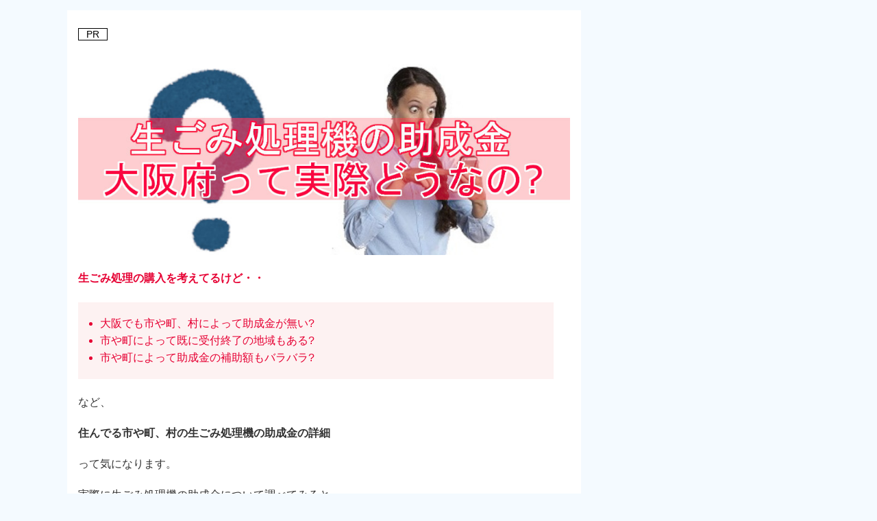

--- FILE ---
content_type: text/html; charset=UTF-8
request_url: https://www.xgraciously.com/lp/namagomisyorizyosikinoosakafuitiranlp
body_size: 15064
content:

<!doctype html>
<html lang="ja">
<head>
<meta charset="utf-8">
<meta charset="UTF-8">
<meta http-equiv="X-UA-Compatible" content="IE=edge">
<meta name="referrer" content="no-referrer-when-downgrade">
<meta name="viewport" content="width=device-width, initial-scale=1">
<meta name='robots' content='max-image-preview:large' />

<link rel="preconnect dns-prefetch" href="//www.googletagmanager.com">
<link rel="preconnect dns-prefetch" href="//www.google-analytics.com">
<link rel="preconnect dns-prefetch" href="//ajax.googleapis.com">
<link rel="preconnect dns-prefetch" href="//cdnjs.cloudflare.com">
<link rel="preconnect dns-prefetch" href="//pagead2.googlesyndication.com">
<link rel="preconnect dns-prefetch" href="//googleads.g.doubleclick.net">
<link rel="preconnect dns-prefetch" href="//tpc.googlesyndication.com">
<link rel="preconnect dns-prefetch" href="//ad.doubleclick.net">
<link rel="preconnect dns-prefetch" href="//www.gstatic.com">
<link rel="preconnect dns-prefetch" href="//cse.google.com">
<link rel="preconnect dns-prefetch" href="//fonts.gstatic.com">
<link rel="preconnect dns-prefetch" href="//fonts.googleapis.com">
<link rel="preconnect dns-prefetch" href="//cms.quantserve.com">
<link rel="preconnect dns-prefetch" href="//secure.gravatar.com">
<link rel="preconnect dns-prefetch" href="//cdn.syndication.twimg.com">
<link rel="preconnect dns-prefetch" href="//cdn.jsdelivr.net">
<link rel="preconnect dns-prefetch" href="//images-fe.ssl-images-amazon.com">
<link rel="preconnect dns-prefetch" href="//completion.amazon.com">
<link rel="preconnect dns-prefetch" href="//m.media-amazon.com">
<link rel="preconnect dns-prefetch" href="//i.moshimo.com">
<link rel="preconnect dns-prefetch" href="//aml.valuecommerce.com">
<link rel="preconnect dns-prefetch" href="//dalc.valuecommerce.com">
<link rel="preconnect dns-prefetch" href="//dalb.valuecommerce.com">
<link rel="preconnect dns-prefetch" href="//use.fontawesome.com">


<meta name="description" content="PR 生ごみ処理の購入を考えてるけど・・ など、 住んでる市や町、村の生ごみ処理機の助成金の詳細 って気になります。 実際に生ごみ処理機の助成金について調べてみると、 4月1日時点で2024年度の申請">
<meta property="og:title" content="【大阪府一覧】生ごみ処理機の助成金申請はいくら?まだ間に合う?おすすめ生ごみ処理機も紹介">
<meta property="og:description" content="PR 生ごみ処理の購入を考えてるけど・・ など、 住んでる市や町、村の生ごみ処理機の助成金の詳細 って気になります。 実際に生ごみ処理機の助成金について調べてみると、 4月1日時点で2024年度の申請">
<meta property="og:type" content="article">
<meta property="og:url" content="https://www.xgraciously.com/lp/namagomisyorizyosikinoosakafuitiranlp">
<meta property="og:image" content="">
<meta property="og:site_name" content="ブログ.com">
<meta property="og:locale" content="ja_JP">
<title>【大阪府一覧】生ごみ処理機の助成金申請はいくら?まだ間に合う?おすすめ生ごみ処理機も紹介 &#8211; ブログ.com</title>
<meta name='robots' content='index, follow' />
<link rel='dns-prefetch' href='//www.googletagmanager.com' />
<style id='global-styles-inline-css'>
:root{--wp--preset--aspect-ratio--square: 1;--wp--preset--aspect-ratio--4-3: 4/3;--wp--preset--aspect-ratio--3-4: 3/4;--wp--preset--aspect-ratio--3-2: 3/2;--wp--preset--aspect-ratio--2-3: 2/3;--wp--preset--aspect-ratio--16-9: 16/9;--wp--preset--aspect-ratio--9-16: 9/16;--wp--preset--color--black: #000000;--wp--preset--color--cyan-bluish-gray: #abb8c3;--wp--preset--color--white: #ffffff;--wp--preset--color--pale-pink: #f78da7;--wp--preset--color--vivid-red: #cf2e2e;--wp--preset--color--luminous-vivid-orange: #ff6900;--wp--preset--color--luminous-vivid-amber: #fcb900;--wp--preset--color--light-green-cyan: #7bdcb5;--wp--preset--color--vivid-green-cyan: #00d084;--wp--preset--color--pale-cyan-blue: #8ed1fc;--wp--preset--color--vivid-cyan-blue: #0693e3;--wp--preset--color--vivid-purple: #9b51e0;--wp--preset--color--c-11: #e60033;--wp--preset--color--c-12: #EF454A;--wp--preset--color--c-13: #f89174;--wp--preset--color--c-14: #f48fb1;--wp--preset--color--c-15: #FFB6C1;--wp--preset--color--c-16: #04384c;--wp--preset--color--c-17: #fff;--wp--preset--color--c-18: #fff;--wp--preset--color--c-21: #0095d9;--wp--preset--color--c-22: #2ca9e1;--wp--preset--color--c-23: #87CEEB;--wp--preset--color--c-24: #00a3af;--wp--preset--color--c-25: #007b43;--wp--preset--color--c-26: #3eb370;--wp--preset--color--c-27: #fff;--wp--preset--color--c-28: #fff;--wp--preset--color--c-31: #8bc34a;--wp--preset--color--c-32: #c3d825;--wp--preset--color--c-33: #ffd900;--wp--preset--color--c-34: #ffc107;--wp--preset--color--c-35: #FFC778;--wp--preset--color--c-36: #f39800;--wp--preset--color--c-37: #fff;--wp--preset--color--c-38: #fff;--wp--preset--color--c-41: #ea5506;--wp--preset--color--c-42: #884898;--wp--preset--color--c-43: #954e2a;--wp--preset--color--c-44: #333333;--wp--preset--color--c-45: #949495;--wp--preset--color--c-46: #dcdddd;--wp--preset--color--c-47: #fff;--wp--preset--color--c-48: #fff;--wp--preset--color--c-51: #e8ecef;--wp--preset--color--c-52: #eaedf7;--wp--preset--color--c-53: #eaf4fc;--wp--preset--color--c-54: #f3fafe;--wp--preset--color--c-55: #ebf8f4;--wp--preset--color--c-56: #ebf6f7;--wp--preset--color--c-57: #fff;--wp--preset--color--c-58: #fff;--wp--preset--color--c-61: #fdf2f2;--wp--preset--color--c-62: #fff7cc;--wp--preset--color--c-63: #f8f4e6;--wp--preset--color--c-64: #fbfaf5;--wp--preset--color--c-65: #f8fbf8;--wp--preset--color--c-66: #fff;--wp--preset--color--c-67: #fff;--wp--preset--color--c-68: #fff;--wp--preset--gradient--vivid-cyan-blue-to-vivid-purple: linear-gradient(135deg,rgba(6,147,227,1) 0%,rgb(155,81,224) 100%);--wp--preset--gradient--light-green-cyan-to-vivid-green-cyan: linear-gradient(135deg,rgb(122,220,180) 0%,rgb(0,208,130) 100%);--wp--preset--gradient--luminous-vivid-amber-to-luminous-vivid-orange: linear-gradient(135deg,rgba(252,185,0,1) 0%,rgba(255,105,0,1) 100%);--wp--preset--gradient--luminous-vivid-orange-to-vivid-red: linear-gradient(135deg,rgba(255,105,0,1) 0%,rgb(207,46,46) 100%);--wp--preset--gradient--very-light-gray-to-cyan-bluish-gray: linear-gradient(135deg,rgb(238,238,238) 0%,rgb(169,184,195) 100%);--wp--preset--gradient--cool-to-warm-spectrum: linear-gradient(135deg,rgb(74,234,220) 0%,rgb(151,120,209) 20%,rgb(207,42,186) 40%,rgb(238,44,130) 60%,rgb(251,105,98) 80%,rgb(254,248,76) 100%);--wp--preset--gradient--blush-light-purple: linear-gradient(135deg,rgb(255,206,236) 0%,rgb(152,150,240) 100%);--wp--preset--gradient--blush-bordeaux: linear-gradient(135deg,rgb(254,205,165) 0%,rgb(254,45,45) 50%,rgb(107,0,62) 100%);--wp--preset--gradient--luminous-dusk: linear-gradient(135deg,rgb(255,203,112) 0%,rgb(199,81,192) 50%,rgb(65,88,208) 100%);--wp--preset--gradient--pale-ocean: linear-gradient(135deg,rgb(255,245,203) 0%,rgb(182,227,212) 50%,rgb(51,167,181) 100%);--wp--preset--gradient--electric-grass: linear-gradient(135deg,rgb(202,248,128) 0%,rgb(113,206,126) 100%);--wp--preset--gradient--midnight: linear-gradient(135deg,rgb(2,3,129) 0%,rgb(40,116,252) 100%);--wp--preset--font-size--small: 13px;--wp--preset--font-size--medium: 20px;--wp--preset--font-size--large: 36px;--wp--preset--font-size--x-large: 42px;--wp--preset--spacing--20: 0.44rem;--wp--preset--spacing--30: 0.67rem;--wp--preset--spacing--40: 1rem;--wp--preset--spacing--50: 1.5rem;--wp--preset--spacing--60: 2.25rem;--wp--preset--spacing--70: 3.38rem;--wp--preset--spacing--80: 5.06rem;--wp--preset--shadow--natural: 6px 6px 9px rgba(0, 0, 0, 0.2);--wp--preset--shadow--deep: 12px 12px 50px rgba(0, 0, 0, 0.4);--wp--preset--shadow--sharp: 6px 6px 0px rgba(0, 0, 0, 0.2);--wp--preset--shadow--outlined: 6px 6px 0px -3px rgba(255, 255, 255, 1), 6px 6px rgba(0, 0, 0, 1);--wp--preset--shadow--crisp: 6px 6px 0px rgba(0, 0, 0, 1);}:where(body) { margin: 0; }.wp-site-blocks > .alignleft { float: left; margin-right: 2em; }.wp-site-blocks > .alignright { float: right; margin-left: 2em; }.wp-site-blocks > .aligncenter { justify-content: center; margin-left: auto; margin-right: auto; }:where(.wp-site-blocks) > * { margin-block-start: 24px; margin-block-end: 0; }:where(.wp-site-blocks) > :first-child { margin-block-start: 0; }:where(.wp-site-blocks) > :last-child { margin-block-end: 0; }:root { --wp--style--block-gap: 24px; }:root :where(.is-layout-flow) > :first-child{margin-block-start: 0;}:root :where(.is-layout-flow) > :last-child{margin-block-end: 0;}:root :where(.is-layout-flow) > *{margin-block-start: 24px;margin-block-end: 0;}:root :where(.is-layout-constrained) > :first-child{margin-block-start: 0;}:root :where(.is-layout-constrained) > :last-child{margin-block-end: 0;}:root :where(.is-layout-constrained) > *{margin-block-start: 24px;margin-block-end: 0;}:root :where(.is-layout-flex){gap: 24px;}:root :where(.is-layout-grid){gap: 24px;}.is-layout-flow > .alignleft{float: left;margin-inline-start: 0;margin-inline-end: 2em;}.is-layout-flow > .alignright{float: right;margin-inline-start: 2em;margin-inline-end: 0;}.is-layout-flow > .aligncenter{margin-left: auto !important;margin-right: auto !important;}.is-layout-constrained > .alignleft{float: left;margin-inline-start: 0;margin-inline-end: 2em;}.is-layout-constrained > .alignright{float: right;margin-inline-start: 2em;margin-inline-end: 0;}.is-layout-constrained > .aligncenter{margin-left: auto !important;margin-right: auto !important;}.is-layout-constrained > :where(:not(.alignleft):not(.alignright):not(.alignfull)){margin-left: auto !important;margin-right: auto !important;}body .is-layout-flex{display: flex;}.is-layout-flex{flex-wrap: wrap;align-items: center;}.is-layout-flex > :is(*, div){margin: 0;}body .is-layout-grid{display: grid;}.is-layout-grid > :is(*, div){margin: 0;}body{padding-top: 0px;padding-right: 0px;padding-bottom: 0px;padding-left: 0px;}a:where(:not(.wp-element-button)){text-decoration: underline;}:root :where(.wp-element-button, .wp-block-button__link){background-color: #32373c;border-width: 0;color: #fff;font-family: inherit;font-size: inherit;line-height: inherit;padding: calc(0.667em + 2px) calc(1.333em + 2px);text-decoration: none;}.has-black-color{color: var(--wp--preset--color--black) !important;}.has-cyan-bluish-gray-color{color: var(--wp--preset--color--cyan-bluish-gray) !important;}.has-white-color{color: var(--wp--preset--color--white) !important;}.has-pale-pink-color{color: var(--wp--preset--color--pale-pink) !important;}.has-vivid-red-color{color: var(--wp--preset--color--vivid-red) !important;}.has-luminous-vivid-orange-color{color: var(--wp--preset--color--luminous-vivid-orange) !important;}.has-luminous-vivid-amber-color{color: var(--wp--preset--color--luminous-vivid-amber) !important;}.has-light-green-cyan-color{color: var(--wp--preset--color--light-green-cyan) !important;}.has-vivid-green-cyan-color{color: var(--wp--preset--color--vivid-green-cyan) !important;}.has-pale-cyan-blue-color{color: var(--wp--preset--color--pale-cyan-blue) !important;}.has-vivid-cyan-blue-color{color: var(--wp--preset--color--vivid-cyan-blue) !important;}.has-vivid-purple-color{color: var(--wp--preset--color--vivid-purple) !important;}.has-c-11-color{color: var(--wp--preset--color--c-11) !important;}.has-c-12-color{color: var(--wp--preset--color--c-12) !important;}.has-c-13-color{color: var(--wp--preset--color--c-13) !important;}.has-c-14-color{color: var(--wp--preset--color--c-14) !important;}.has-c-15-color{color: var(--wp--preset--color--c-15) !important;}.has-c-16-color{color: var(--wp--preset--color--c-16) !important;}.has-c-17-color{color: var(--wp--preset--color--c-17) !important;}.has-c-18-color{color: var(--wp--preset--color--c-18) !important;}.has-c-21-color{color: var(--wp--preset--color--c-21) !important;}.has-c-22-color{color: var(--wp--preset--color--c-22) !important;}.has-c-23-color{color: var(--wp--preset--color--c-23) !important;}.has-c-24-color{color: var(--wp--preset--color--c-24) !important;}.has-c-25-color{color: var(--wp--preset--color--c-25) !important;}.has-c-26-color{color: var(--wp--preset--color--c-26) !important;}.has-c-27-color{color: var(--wp--preset--color--c-27) !important;}.has-c-28-color{color: var(--wp--preset--color--c-28) !important;}.has-c-31-color{color: var(--wp--preset--color--c-31) !important;}.has-c-32-color{color: var(--wp--preset--color--c-32) !important;}.has-c-33-color{color: var(--wp--preset--color--c-33) !important;}.has-c-34-color{color: var(--wp--preset--color--c-34) !important;}.has-c-35-color{color: var(--wp--preset--color--c-35) !important;}.has-c-36-color{color: var(--wp--preset--color--c-36) !important;}.has-c-37-color{color: var(--wp--preset--color--c-37) !important;}.has-c-38-color{color: var(--wp--preset--color--c-38) !important;}.has-c-41-color{color: var(--wp--preset--color--c-41) !important;}.has-c-42-color{color: var(--wp--preset--color--c-42) !important;}.has-c-43-color{color: var(--wp--preset--color--c-43) !important;}.has-c-44-color{color: var(--wp--preset--color--c-44) !important;}.has-c-45-color{color: var(--wp--preset--color--c-45) !important;}.has-c-46-color{color: var(--wp--preset--color--c-46) !important;}.has-c-47-color{color: var(--wp--preset--color--c-47) !important;}.has-c-48-color{color: var(--wp--preset--color--c-48) !important;}.has-c-51-color{color: var(--wp--preset--color--c-51) !important;}.has-c-52-color{color: var(--wp--preset--color--c-52) !important;}.has-c-53-color{color: var(--wp--preset--color--c-53) !important;}.has-c-54-color{color: var(--wp--preset--color--c-54) !important;}.has-c-55-color{color: var(--wp--preset--color--c-55) !important;}.has-c-56-color{color: var(--wp--preset--color--c-56) !important;}.has-c-57-color{color: var(--wp--preset--color--c-57) !important;}.has-c-58-color{color: var(--wp--preset--color--c-58) !important;}.has-c-61-color{color: var(--wp--preset--color--c-61) !important;}.has-c-62-color{color: var(--wp--preset--color--c-62) !important;}.has-c-63-color{color: var(--wp--preset--color--c-63) !important;}.has-c-64-color{color: var(--wp--preset--color--c-64) !important;}.has-c-65-color{color: var(--wp--preset--color--c-65) !important;}.has-c-66-color{color: var(--wp--preset--color--c-66) !important;}.has-c-67-color{color: var(--wp--preset--color--c-67) !important;}.has-c-68-color{color: var(--wp--preset--color--c-68) !important;}.has-black-background-color{background-color: var(--wp--preset--color--black) !important;}.has-cyan-bluish-gray-background-color{background-color: var(--wp--preset--color--cyan-bluish-gray) !important;}.has-white-background-color{background-color: var(--wp--preset--color--white) !important;}.has-pale-pink-background-color{background-color: var(--wp--preset--color--pale-pink) !important;}.has-vivid-red-background-color{background-color: var(--wp--preset--color--vivid-red) !important;}.has-luminous-vivid-orange-background-color{background-color: var(--wp--preset--color--luminous-vivid-orange) !important;}.has-luminous-vivid-amber-background-color{background-color: var(--wp--preset--color--luminous-vivid-amber) !important;}.has-light-green-cyan-background-color{background-color: var(--wp--preset--color--light-green-cyan) !important;}.has-vivid-green-cyan-background-color{background-color: var(--wp--preset--color--vivid-green-cyan) !important;}.has-pale-cyan-blue-background-color{background-color: var(--wp--preset--color--pale-cyan-blue) !important;}.has-vivid-cyan-blue-background-color{background-color: var(--wp--preset--color--vivid-cyan-blue) !important;}.has-vivid-purple-background-color{background-color: var(--wp--preset--color--vivid-purple) !important;}.has-c-11-background-color{background-color: var(--wp--preset--color--c-11) !important;}.has-c-12-background-color{background-color: var(--wp--preset--color--c-12) !important;}.has-c-13-background-color{background-color: var(--wp--preset--color--c-13) !important;}.has-c-14-background-color{background-color: var(--wp--preset--color--c-14) !important;}.has-c-15-background-color{background-color: var(--wp--preset--color--c-15) !important;}.has-c-16-background-color{background-color: var(--wp--preset--color--c-16) !important;}.has-c-17-background-color{background-color: var(--wp--preset--color--c-17) !important;}.has-c-18-background-color{background-color: var(--wp--preset--color--c-18) !important;}.has-c-21-background-color{background-color: var(--wp--preset--color--c-21) !important;}.has-c-22-background-color{background-color: var(--wp--preset--color--c-22) !important;}.has-c-23-background-color{background-color: var(--wp--preset--color--c-23) !important;}.has-c-24-background-color{background-color: var(--wp--preset--color--c-24) !important;}.has-c-25-background-color{background-color: var(--wp--preset--color--c-25) !important;}.has-c-26-background-color{background-color: var(--wp--preset--color--c-26) !important;}.has-c-27-background-color{background-color: var(--wp--preset--color--c-27) !important;}.has-c-28-background-color{background-color: var(--wp--preset--color--c-28) !important;}.has-c-31-background-color{background-color: var(--wp--preset--color--c-31) !important;}.has-c-32-background-color{background-color: var(--wp--preset--color--c-32) !important;}.has-c-33-background-color{background-color: var(--wp--preset--color--c-33) !important;}.has-c-34-background-color{background-color: var(--wp--preset--color--c-34) !important;}.has-c-35-background-color{background-color: var(--wp--preset--color--c-35) !important;}.has-c-36-background-color{background-color: var(--wp--preset--color--c-36) !important;}.has-c-37-background-color{background-color: var(--wp--preset--color--c-37) !important;}.has-c-38-background-color{background-color: var(--wp--preset--color--c-38) !important;}.has-c-41-background-color{background-color: var(--wp--preset--color--c-41) !important;}.has-c-42-background-color{background-color: var(--wp--preset--color--c-42) !important;}.has-c-43-background-color{background-color: var(--wp--preset--color--c-43) !important;}.has-c-44-background-color{background-color: var(--wp--preset--color--c-44) !important;}.has-c-45-background-color{background-color: var(--wp--preset--color--c-45) !important;}.has-c-46-background-color{background-color: var(--wp--preset--color--c-46) !important;}.has-c-47-background-color{background-color: var(--wp--preset--color--c-47) !important;}.has-c-48-background-color{background-color: var(--wp--preset--color--c-48) !important;}.has-c-51-background-color{background-color: var(--wp--preset--color--c-51) !important;}.has-c-52-background-color{background-color: var(--wp--preset--color--c-52) !important;}.has-c-53-background-color{background-color: var(--wp--preset--color--c-53) !important;}.has-c-54-background-color{background-color: var(--wp--preset--color--c-54) !important;}.has-c-55-background-color{background-color: var(--wp--preset--color--c-55) !important;}.has-c-56-background-color{background-color: var(--wp--preset--color--c-56) !important;}.has-c-57-background-color{background-color: var(--wp--preset--color--c-57) !important;}.has-c-58-background-color{background-color: var(--wp--preset--color--c-58) !important;}.has-c-61-background-color{background-color: var(--wp--preset--color--c-61) !important;}.has-c-62-background-color{background-color: var(--wp--preset--color--c-62) !important;}.has-c-63-background-color{background-color: var(--wp--preset--color--c-63) !important;}.has-c-64-background-color{background-color: var(--wp--preset--color--c-64) !important;}.has-c-65-background-color{background-color: var(--wp--preset--color--c-65) !important;}.has-c-66-background-color{background-color: var(--wp--preset--color--c-66) !important;}.has-c-67-background-color{background-color: var(--wp--preset--color--c-67) !important;}.has-c-68-background-color{background-color: var(--wp--preset--color--c-68) !important;}.has-black-border-color{border-color: var(--wp--preset--color--black) !important;}.has-cyan-bluish-gray-border-color{border-color: var(--wp--preset--color--cyan-bluish-gray) !important;}.has-white-border-color{border-color: var(--wp--preset--color--white) !important;}.has-pale-pink-border-color{border-color: var(--wp--preset--color--pale-pink) !important;}.has-vivid-red-border-color{border-color: var(--wp--preset--color--vivid-red) !important;}.has-luminous-vivid-orange-border-color{border-color: var(--wp--preset--color--luminous-vivid-orange) !important;}.has-luminous-vivid-amber-border-color{border-color: var(--wp--preset--color--luminous-vivid-amber) !important;}.has-light-green-cyan-border-color{border-color: var(--wp--preset--color--light-green-cyan) !important;}.has-vivid-green-cyan-border-color{border-color: var(--wp--preset--color--vivid-green-cyan) !important;}.has-pale-cyan-blue-border-color{border-color: var(--wp--preset--color--pale-cyan-blue) !important;}.has-vivid-cyan-blue-border-color{border-color: var(--wp--preset--color--vivid-cyan-blue) !important;}.has-vivid-purple-border-color{border-color: var(--wp--preset--color--vivid-purple) !important;}.has-c-11-border-color{border-color: var(--wp--preset--color--c-11) !important;}.has-c-12-border-color{border-color: var(--wp--preset--color--c-12) !important;}.has-c-13-border-color{border-color: var(--wp--preset--color--c-13) !important;}.has-c-14-border-color{border-color: var(--wp--preset--color--c-14) !important;}.has-c-15-border-color{border-color: var(--wp--preset--color--c-15) !important;}.has-c-16-border-color{border-color: var(--wp--preset--color--c-16) !important;}.has-c-17-border-color{border-color: var(--wp--preset--color--c-17) !important;}.has-c-18-border-color{border-color: var(--wp--preset--color--c-18) !important;}.has-c-21-border-color{border-color: var(--wp--preset--color--c-21) !important;}.has-c-22-border-color{border-color: var(--wp--preset--color--c-22) !important;}.has-c-23-border-color{border-color: var(--wp--preset--color--c-23) !important;}.has-c-24-border-color{border-color: var(--wp--preset--color--c-24) !important;}.has-c-25-border-color{border-color: var(--wp--preset--color--c-25) !important;}.has-c-26-border-color{border-color: var(--wp--preset--color--c-26) !important;}.has-c-27-border-color{border-color: var(--wp--preset--color--c-27) !important;}.has-c-28-border-color{border-color: var(--wp--preset--color--c-28) !important;}.has-c-31-border-color{border-color: var(--wp--preset--color--c-31) !important;}.has-c-32-border-color{border-color: var(--wp--preset--color--c-32) !important;}.has-c-33-border-color{border-color: var(--wp--preset--color--c-33) !important;}.has-c-34-border-color{border-color: var(--wp--preset--color--c-34) !important;}.has-c-35-border-color{border-color: var(--wp--preset--color--c-35) !important;}.has-c-36-border-color{border-color: var(--wp--preset--color--c-36) !important;}.has-c-37-border-color{border-color: var(--wp--preset--color--c-37) !important;}.has-c-38-border-color{border-color: var(--wp--preset--color--c-38) !important;}.has-c-41-border-color{border-color: var(--wp--preset--color--c-41) !important;}.has-c-42-border-color{border-color: var(--wp--preset--color--c-42) !important;}.has-c-43-border-color{border-color: var(--wp--preset--color--c-43) !important;}.has-c-44-border-color{border-color: var(--wp--preset--color--c-44) !important;}.has-c-45-border-color{border-color: var(--wp--preset--color--c-45) !important;}.has-c-46-border-color{border-color: var(--wp--preset--color--c-46) !important;}.has-c-47-border-color{border-color: var(--wp--preset--color--c-47) !important;}.has-c-48-border-color{border-color: var(--wp--preset--color--c-48) !important;}.has-c-51-border-color{border-color: var(--wp--preset--color--c-51) !important;}.has-c-52-border-color{border-color: var(--wp--preset--color--c-52) !important;}.has-c-53-border-color{border-color: var(--wp--preset--color--c-53) !important;}.has-c-54-border-color{border-color: var(--wp--preset--color--c-54) !important;}.has-c-55-border-color{border-color: var(--wp--preset--color--c-55) !important;}.has-c-56-border-color{border-color: var(--wp--preset--color--c-56) !important;}.has-c-57-border-color{border-color: var(--wp--preset--color--c-57) !important;}.has-c-58-border-color{border-color: var(--wp--preset--color--c-58) !important;}.has-c-61-border-color{border-color: var(--wp--preset--color--c-61) !important;}.has-c-62-border-color{border-color: var(--wp--preset--color--c-62) !important;}.has-c-63-border-color{border-color: var(--wp--preset--color--c-63) !important;}.has-c-64-border-color{border-color: var(--wp--preset--color--c-64) !important;}.has-c-65-border-color{border-color: var(--wp--preset--color--c-65) !important;}.has-c-66-border-color{border-color: var(--wp--preset--color--c-66) !important;}.has-c-67-border-color{border-color: var(--wp--preset--color--c-67) !important;}.has-c-68-border-color{border-color: var(--wp--preset--color--c-68) !important;}.has-vivid-cyan-blue-to-vivid-purple-gradient-background{background: var(--wp--preset--gradient--vivid-cyan-blue-to-vivid-purple) !important;}.has-light-green-cyan-to-vivid-green-cyan-gradient-background{background: var(--wp--preset--gradient--light-green-cyan-to-vivid-green-cyan) !important;}.has-luminous-vivid-amber-to-luminous-vivid-orange-gradient-background{background: var(--wp--preset--gradient--luminous-vivid-amber-to-luminous-vivid-orange) !important;}.has-luminous-vivid-orange-to-vivid-red-gradient-background{background: var(--wp--preset--gradient--luminous-vivid-orange-to-vivid-red) !important;}.has-very-light-gray-to-cyan-bluish-gray-gradient-background{background: var(--wp--preset--gradient--very-light-gray-to-cyan-bluish-gray) !important;}.has-cool-to-warm-spectrum-gradient-background{background: var(--wp--preset--gradient--cool-to-warm-spectrum) !important;}.has-blush-light-purple-gradient-background{background: var(--wp--preset--gradient--blush-light-purple) !important;}.has-blush-bordeaux-gradient-background{background: var(--wp--preset--gradient--blush-bordeaux) !important;}.has-luminous-dusk-gradient-background{background: var(--wp--preset--gradient--luminous-dusk) !important;}.has-pale-ocean-gradient-background{background: var(--wp--preset--gradient--pale-ocean) !important;}.has-electric-grass-gradient-background{background: var(--wp--preset--gradient--electric-grass) !important;}.has-midnight-gradient-background{background: var(--wp--preset--gradient--midnight) !important;}.has-small-font-size{font-size: var(--wp--preset--font-size--small) !important;}.has-medium-font-size{font-size: var(--wp--preset--font-size--medium) !important;}.has-large-font-size{font-size: var(--wp--preset--font-size--large) !important;}.has-x-large-font-size{font-size: var(--wp--preset--font-size--x-large) !important;}
:root :where(.wp-block-pullquote){font-size: 1.5em;line-height: 1.6;}
</style>
<link rel='stylesheet' id='toc-screen-css' href='https://www.xgraciously.com/wp-content/plugins/table-of-contents-plus/screen.min.css?ver=2411.1' media='all' />
<link rel='stylesheet' id='v5-wp-block-library-css' href='https://www.xgraciously.com/wp-content/themes/uraomote2/css/block-library.min.css?ver=1.2.7' media='all' />
<link rel='stylesheet' id='v5-style-css' href='https://www.xgraciously.com/wp-content/themes/uraomote2/style.min.css?ver=1.2.7' media='all' />
<link rel='stylesheet' id='v5-style-responsive-css' href='https://www.xgraciously.com/wp-content/themes/uraomote2/css/responsive.min.css?ver=1.2.7' media='screen and (max-width:1115px)' />
<link rel='stylesheet' id='v5-default-styles-css' href='https://www.xgraciously.com/wp-content/themes/uraomote2/css/default.min.css?ver=1.2.7' media='all' />
<link rel='stylesheet' id='custom-content-label-plugin-frontend-css' href='https://www.xgraciously.com/wp-content/plugins/NoteAdPlus-main/frontend-style.css?ver=6.6.4' media='all' />
<meta name="generator" content="Site Kit by Google 1.164.0" />
<!-- Google タグ マネージャー スニペット (Site Kit が追加) -->
<script>
			( function( w, d, s, l, i ) {
				w[l] = w[l] || [];
				w[l].push( {'gtm.start': new Date().getTime(), event: 'gtm.js'} );
				var f = d.getElementsByTagName( s )[0],
					j = d.createElement( s ), dl = l != 'dataLayer' ? '&l=' + l : '';
				j.async = true;
				j.src = 'https://www.googletagmanager.com/gtm.js?id=' + i + dl;
				f.parentNode.insertBefore( j, f );
			} )( window, document, 'script', 'dataLayer', 'GTM-TLWR22P' );
			
</script>

<!-- (ここまで) Google タグ マネージャー スニペット (Site Kit が追加) -->

<!-- root -->
<style>:root{--fontsize:16px;--fontsize_sp:15px;--line_height:normal;--header_width:1600px;--header_img_bg_color:;--content_width:750px;--content_border_width:0px;--content_border_radius:0px;--main_width:1115px;--area_margin:15px;--margin:1.5em;--sidebar_width:320px;--is_text_red:#e60033;--is_text_blue:#0095d9;--is_marker_yellow:#fff070;--is_marker_red:#ffd0d1;--is_marker_blue:#a8dafb;--box_border_width:2px;--box_border_radius:4px;--box_padding:10px;--box_padding_inline:10px;--heading_border_width:2px;--heading_border_left_width:4px;--heading_border_radius:4px;--heading_padding:10px;--headgin_padding_inline:1px;--button_border_width:2px;--button_border_radius:4px;--button_padding:10px;--button_padding_inline:10px;--box_shadow: 0;--h1-entry-title-fontsize:1.5em;--h1-entry-title-margin-top:1em;--h1-entry-title-margin-bottom:1em;--h1-fontsize:1.5em;--h1-margin-top:2em;--h1-margin-bottom:1em;--h2-fontsize:1.2em;--h2-margin-top:2em;--h2-margin-bottom:1em;--h3-fontsize:1.2em;--h3-margin-top:2em;--h3-margin-bottom:1em;--h4-fontsize:1.2em;--h4-margin-top:2em;--h4-margin-bottom:1em;--h5-fontsize:1.1em;--h5-margin-top:2em;--h5-margin-bottom:1em;--h6-fontsize:1em;--h6-margin-top:2em;--h6-margin-bottom:1em;--h2-widget-title-fontsize:1.1em;--h2-widget-title-margin-top:0em;--h2-widget-title-margin-bottom:0em;--c-11:#e60033;--c-12:#EF454A;--c-13:#f89174;--c-14:#f48fb1;--c-15:#FFB6C1;--c-16:#04384c;--c-17:#fff;--c-18:#fff;--c-21:#0095d9;--c-22:#2ca9e1;--c-23:#87CEEB;--c-24:#00a3af;--c-25:#007b43;--c-26:#3eb370;--c-27:#fff;--c-28:#fff;--c-31:#8bc34a;--c-32:#c3d825;--c-33:#ffd900;--c-34:#ffc107;--c-35:#FFC778;--c-36:#f39800;--c-37:#fff;--c-38:#fff;--c-41:#ea5506;--c-42:#884898;--c-43:#954e2a;--c-44:#333333;--c-45:#949495;--c-46:#dcdddd;--c-47:#fff;--c-48:#fff;--c-51:#e8ecef;--c-52:#eaedf7;--c-53:#eaf4fc;--c-54:#f3fafe;--c-55:#ebf8f4;--c-56:#ebf6f7;--c-57:#fff;--c-58:#fff;--c-61:#fdf2f2;--c-62:#fff7cc;--c-63:#f8f4e6;--c-64:#fbfaf5;--c-65:#f8fbf8;--c-66:#fff;--c-67:#fff;--c-68:#fff;--tc-default-body_bg_color:#fafafa;--tc-default-header_bg_color:#fff;--tc-default-header_text_color:#333;--tc-default-header_menu_bg_color:#fff;--tc-default-header_menu_text_color:#333;--tc-default-content_bg_color:#fff;--tc-default-content_text_color:#333;--tc-default-content_border_color:#eee;--tc-default-footer_bg_color:#fff;--tc-default-footer_text_color:#333;--tc-default-heading_text_color:#333;--tc-default-heading_style_bgcolor:#f4f5f7;--tc-default-heading_style_text_color:#333;--tc-default-heading_style_border_color:#b3b8bb;--tc-default-heading_balloon_bgcolor:#f4f5f7;--tc-default-heading_balloon_text_color:#333;--tc-default-heading_balloon_border_color:#b3b8bb;--tc-default-box_title_bgcolor:#f4f5f7;--tc-default-box_title_text_color:#333;--tc-default-box_border_color:#f4f5f7;--tc-default-box_bgcolor:#fff;--tc-default-button_bgcolor:#e60033;--tc-default-button_border_color:#b94d4d;--tc-default-button_text_color:#fff;--tc-default-style_text_color:#333;--tc-default-style_marker_color:#fff070;--tc-default-accent_color:#333;--tc-default-link_color:#1558d6;--tc-default-link_color_visited:#333;--tc-default-link_color_hover:#ff5722;--tc-default-to_top_button_bgcolor:#f4f5f7;--tc-default-to_top_button_text_color:#333;--tc-blue-body_bg_color:#f4faff;--tc-blue-header_bg_color:#fff;--tc-blue-header_text_color:#333;--tc-blue-header_menu_bg_color:#fff;--tc-blue-header_menu_text_color:#333;--tc-blue-content_bg_color:#fff;--tc-blue-content_text_color:#333;--tc-blue-content_border_color:#eee;--tc-blue-footer_bg_color:#fff;--tc-blue-footer_text_color:#333;--tc-blue-heading_text_color:#333;--tc-blue-heading_style_bgcolor:#fbfaf5;--tc-blue-heading_style_text_color:#333;--tc-blue-heading_style_border_color:#90b5ce;--tc-blue-heading_balloon_bgcolor:#90b5ce;--tc-blue-heading_balloon_text_color:#fff;--tc-blue-heading_balloon_border_color:#90b5ce;--tc-blue-box_title_bgcolor:#90b5ce;--tc-blue-box_title_text_color:#fff;--tc-blue-box_border_color:#90b5ce;--tc-blue-box_bgcolor:#fbfaf5;--tc-blue-button_bgcolor:#e60033;--tc-blue-button_border_color:#b94d4d;--tc-blue-button_text_color:#fff;--tc-blue-style_text_color:#0095d9;--tc-blue-style_marker_color:#a8dafb;--tc-blue-accent_color:#90b5ce;--tc-blue-link_color:#1558d6;--tc-blue-link_color_visited:#333;--tc-blue-link_color_hover:#ff5722;--tc-blue-to_top_button_bgcolor:#90b5ce;--tc-blue-to_top_button_text_color:#fff;--tc-pink-body_bg_color:#fff7f6;--tc-pink-header_bg_color:#fff;--tc-pink-header_text_color:#333;--tc-pink-header_menu_bg_color:#fff;--tc-pink-header_menu_text_color:#333;--tc-pink-content_bg_color:#fff;--tc-pink-content_text_color:#333;--tc-pink-content_border_color:#eee;--tc-pink-footer_bg_color:#fff;--tc-pink-footer_text_color:#333;--tc-pink-heading_text_color:#333;--tc-pink-heading_style_bgcolor:#fbfaf5;--tc-pink-heading_style_text_color:#333;--tc-pink-heading_style_border_color:#f3aca9;--tc-pink-heading_balloon_bgcolor:#f3aca9;--tc-pink-heading_balloon_text_color:#fff;--tc-pink-heading_balloon_border_color:#f3aca9;--tc-pink-box_title_bgcolor:#f3aca9;--tc-pink-box_title_text_color:#fff;--tc-pink-box_border_color:#f3aca9;--tc-pink-box_bgcolor:#fbfaf5;--tc-pink-button_bgcolor:#e60033;--tc-pink-button_border_color:#b94d4d;--tc-pink-button_text_color:#fff;--tc-pink-style_text_color:#dd7a76;--tc-pink-style_marker_color:#f7d9d8;--tc-pink-accent_color:#f3aca9;--tc-pink-link_color:#1558d6;--tc-pink-link_color_visited:#333;--tc-pink-link_color_hover:#ff5722;--tc-pink-to_top_button_bgcolor:#f3aca9;--tc-pink-to_top_button_text_color:#fff;--tc-green-body_bg_color:#f1fffe;--tc-green-header_bg_color:#fff;--tc-green-header_text_color:#333;--tc-green-header_menu_bg_color:#fff;--tc-green-header_menu_text_color:#333;--tc-green-content_bg_color:#fff;--tc-green-content_text_color:#333;--tc-green-content_border_color:#eee;--tc-green-footer_bg_color:#fff;--tc-green-footer_text_color:#333;--tc-green-heading_text_color:#333;--tc-green-heading_style_bgcolor:#fbfaf5;--tc-green-heading_style_text_color:#333;--tc-green-heading_style_border_color:#80CBC4;--tc-green-heading_balloon_bgcolor:#80CBC4;--tc-green-heading_balloon_text_color:#fff;--tc-green-heading_balloon_border_color:#80CBC4;--tc-green-box_title_bgcolor:#80CBC4;--tc-green-box_title_text_color:#fff;--tc-green-box_border_color:#80CBC4;--tc-green-box_bgcolor:#fbfaf5;--tc-green-button_bgcolor:#e60033;--tc-green-button_border_color:#b94d4d;--tc-green-button_text_color:#fff;--tc-green-style_text_color:#333;--tc-green-style_marker_color:#fff070;--tc-green-accent_color:#80CBC4;--tc-green-link_color:#1558d6;--tc-green-link_color_visited:#333;--tc-green-link_color_hover:#ff5722;--tc-green-to_top_button_bgcolor:#80CBC4;--tc-green-to_top_button_text_color:#fff;--tc-orange-body_bg_color:#fff6e8;--tc-orange-header_bg_color:#fff;--tc-orange-header_text_color:#333;--tc-orange-header_menu_bg_color:#fff;--tc-orange-header_menu_text_color:#333;--tc-orange-content_bg_color:#fff;--tc-orange-content_text_color:#333;--tc-orange-content_border_color:#eee;--tc-orange-footer_bg_color:#fff;--tc-orange-footer_text_color:#333;--tc-orange-heading_text_color:#333;--tc-orange-heading_style_bgcolor:#fbfaf5;--tc-orange-heading_style_text_color:#333;--tc-orange-heading_style_border_color:#ffc778;--tc-orange-heading_balloon_bgcolor:#ffc778;--tc-orange-heading_balloon_text_color:#fff;--tc-orange-heading_balloon_border_color:#ffc778;--tc-orange-box_title_bgcolor:#ffc778;--tc-orange-box_title_text_color:#fff;--tc-orange-box_border_color:#ffc778;--tc-orange-box_bgcolor:#fbfaf5;--tc-orange-button_bgcolor:#e60033;--tc-orange-button_border_color:#b94d4d;--tc-orange-button_text_color:#fff;--tc-orange-style_text_color:#333;--tc-orange-style_marker_color:#fff070;--tc-orange-accent_color:#ffc778;--tc-orange-link_color:#1558d6;--tc-orange-link_color_visited:#333;--tc-orange-link_color_hover:#ff5722;--tc-orange-to_top_button_bgcolor:#ffc778;--tc-orange-to_top_button_text_color:#fff;--tc-original1-body_bg_color:#f4f5f7;--tc-original1-header_bg_color:#fff;--tc-original1-header_text_color:#333;--tc-original1-header_menu_bg_color:#fff;--tc-original1-header_menu_text_color:#333;--tc-original1-content_bg_color:#fff;--tc-original1-content_text_color:#333;--tc-original1-content_border_color:#eee;--tc-original1-footer_bg_color:#fff;--tc-original1-footer_text_color:#333;--tc-original1-heading_text_color:#333;--tc-original1-heading_style_bgcolor:#fbfaf5;--tc-original1-heading_style_text_color:#333;--tc-original1-heading_style_border_color:#f3aca9;--tc-original1-heading_balloon_bgcolor:#f3aca9;--tc-original1-heading_balloon_text_color:#fff;--tc-original1-heading_balloon_border_color:#f3aca9;--tc-original1-box_title_bgcolor:#f3aca9;--tc-original1-box_title_text_color:#fff;--tc-original1-box_border_color:#f3aca9;--tc-original1-box_bgcolor:#fbfaf5;--tc-original1-button_bgcolor:#e60033;--tc-original1-button_border_color:#b94d4d;--tc-original1-button_text_color:#fff;--tc-original1-style_text_color:#333;--tc-original1-style_marker_color:#fff070;--tc-original1-accent_color:#f3aca9;--tc-original1-link_color:#1558d6;--tc-original1-link_color_visited:#333;--tc-original1-link_color_hover:#ff5722;--tc-original1-to_top_button_bgcolor:#f3aca9;--tc-original1-to_top_button_text_color:#fff;--tc-original2-body_bg_color:#f4f5f7;--tc-original2-header_bg_color:#fff;--tc-original2-header_text_color:#333;--tc-original2-header_menu_bg_color:#fff;--tc-original2-header_menu_text_color:#333;--tc-original2-content_bg_color:#fff;--tc-original2-content_text_color:#333;--tc-original2-content_border_color:#eee;--tc-original2-footer_bg_color:#fff;--tc-original2-footer_text_color:#333;--tc-original2-heading_text_color:#333;--tc-original2-heading_style_bgcolor:#fbfaf5;--tc-original2-heading_style_text_color:#333;--tc-original2-heading_style_border_color:#f3aca9;--tc-original2-heading_balloon_bgcolor:#f3aca9;--tc-original2-heading_balloon_text_color:#fff;--tc-original2-heading_balloon_border_color:#f3aca9;--tc-original2-box_title_bgcolor:#f3aca9;--tc-original2-box_title_text_color:#fff;--tc-original2-box_border_color:#f3aca9;--tc-original2-box_bgcolor:#fbfaf5;--tc-original2-button_bgcolor:#e60033;--tc-original2-button_border_color:#b94d4d;--tc-original2-button_text_color:#fff;--tc-original2-style_text_color:#333;--tc-original2-style_marker_color:#fff070;--tc-original2-accent_color:#f3aca9;--tc-original2-link_color:#1558d6;--tc-original2-link_color_visited:#333;--tc-original2-link_color_hover:#ff5722;--tc-original2-to_top_button_bgcolor:#f3aca9;--tc-original2-to_top_button_text_color:#fff;}</style>
<!-- FEAS -->
<style>.wp-block-feas label>span{margin-left:3px}.wp-block-feas .feas-button-wrap{display:flex;justify-content:center;margin-top:10px}.wp-block-feas input[type=submit]{background-color:#0095d9;color:#fff}.wp-block-feas input[type=reset],.wp-block-feas input[type=submit]{border:none;margin:0 2px;cursor:pointer}.wp-block-feas .feas-detail-cb-wrap{text-align:center;margin-top:10px}#list .wp-block-feas,#content .wp-block-feas{width:100%;border:4px solid;border-color:#eee;padding:10px;background-color:#fff}#list .wp-block-feas .feas-terms__wrap,#content .wp-block-feas .feas-terms__wrap{display:block;margin:2px 0}.is-mobile #list .wp-block-feas .feas-terms__wrap,.is-mobile #content .wp-block-feas .feas-terms__wrap{display:block}#list .wp-block-feas .feas-terms__wrap:not(:last-of-type),#content .wp-block-feas .feas-terms__wrap:not(:last-of-type){border-bottom:1px solid #eee}#list .wp-block-feas .feas-terms__label,#list .wp-block-feas .feas-terms__item,#content .wp-block-feas .feas-terms__label,#content .wp-block-feas .feas-terms__item{margin:10px 5px}body.is-mobile #list .wp-block-feas .feas-terms__label,body.is-mobile #list .wp-block-feas .feas-terms__item,body.is-mobile #content .wp-block-feas .feas-terms__label,body.is-mobile #content .wp-block-feas .feas-terms__item{margin:0}#list .wp-block-feas .feas-terms__label,#content .wp-block-feas .feas-terms__label{font-weight:bold;flex-basis:160px}#list .wp-block-feas .feas-terms__item label,#content .wp-block-feas .feas-terms__item label{margin-right:5px}#sidebar .wp-block-feas,.is-mobile .wp-block-feas{margin:0}#sidebar .wp-block-feas .feas-terms__wrap,.is-mobile .wp-block-feas .feas-terms__wrap{margin:5px 0}#sidebar .wp-block-feas .feas-terms__label,.is-mobile .wp-block-feas .feas-terms__label{font-weight:bold}#sidebar .wp-block-feas .feas-terms__label,#sidebar .wp-block-feas .feas-terms__item,.is-mobile .wp-block-feas .feas-terms__label,.is-mobile .wp-block-feas .feas-terms__item{padding:2px 0}#sidebar .wp-block-feas .feas-terms__item label,.is-mobile .wp-block-feas .feas-terms__item label{display:block}#sidebar .wp-block-feas .feas-detail-cb-wrap,.is-mobile .wp-block-feas .feas-detail-cb-wrap{display:none}</style>

<!-- Custom Style -->
<style>
[class*="wp-block-"].is-style-no-margin { margin: 0 -1em; }
[class*="wp-block-"].is-style-for-header { margin: -1em -1em 0; }
[class*="is-marker"] { font-weight: bold; }
</style>




<!-- Global site tag (gtag.js) - Google Ads: 804293885 -->
<script async src="https://www.googletagmanager.com/gtag/js?id=AW-804293885"></script>
<script>
  window.dataLayer = window.dataLayer || [];
  function gtag(){dataLayer.push(arguments);}
  gtag('js', new Date());

  gtag('config', 'AW-804293885');
</script></head>

<body data-rsssl=1 class="lp-template-default single single-lp postid-12043 wp-embed-responsive uraomote2 is-pc tc-blue ff-yu-gothic fw-400 sidebar-right sh-center sh-c-bottom sh-w-fit h1-style-default h2-style-border-bottom h3-style-border-bottom2 h4-style-border-tb h5-style-border-bottom h6-style-border-bottom h1-entry-title-style-default h2-widget-title-style-border-bottom2 content-width-750 moving-marker">

				<!-- Google タグ マネージャー (noscript) スニペット (Site Kit が追加) -->
		<noscript>
			<iframe src="https://www.googletagmanager.com/ns.html?id=GTM-TLWR22P" height="0" width="0" style="display:none;visibility:hidden"></iframe>
		</noscript>
		<!-- (ここまで) Google タグ マネージャー (noscript) スニペット (Site Kit が追加) -->
		
	
	
	
	
	
	<main>


<article id="content">

    
    <header class="entry-header">

        <div class="entry-header-wrap">
            <div class="entry-meta-top">

                
                
            </div>

            
            
        </div>

    </header>

    
	<div class="entry-content">
                    <div class="ad-container left">
                    <div class="custom-content-label" style="width: 6%; border: 1px solid #000000; background-color: #FFFFFF; color: #000000; font-size: 14px; border-radius: 0px; margin: px !important; padding: 0px; text-align: center;">PR</div>
                </div><div id="toc_content">
<figure class="wp-block-image size-full"><img fetchpriority="high" decoding="async" width="900" height="350" src="https://www.xgraciously.com/wp-content/uploads/2023/08/生ごみ処理機助成金大阪府.jpg" alt="" class="wp-image-12036"/></figure>



<p><span class="is-text-red-bold">生ごみ処理の購入を考えてるけど・・</span><br></p>



<ul class="has-c-11-color has-c-61-background-color has-text-color has-background wp-block-list">
<li>大阪でも市や町、村によって助成金が無い?</li>



<li>市や町によって既に受付終了の地域もある?</li>



<li>市や町によって助成金の補助額もバラバラ?</li>
</ul>



<p>など、</p>



<p><span class="is-marker-yellow-underline">住んでる市や町、村の生ごみ処理機の助成金の詳細</span></p>



<p>って気になります。</p>



<p>実際に生ごみ処理機の助成金について調べてみると、</p>



<p><span class="under-line">4月1日時点で2024年度の申請受付終了している地域も..</span></p>



<p>今回はそんな大阪府の地域ごとでの生ごみ処理機助成金について詳細を一覧で紹介していきます。</p>



<h2 class="default" id="ko"><div class="heading-wrap"><div class="heading-wrap__icon"></div><div class="heading-wrap__content"><span class="main-title">大阪府の生ごみ処理機助成金</span></div></div></h2>



<p class="has-text-align-center"><span class="is-marker-yellow-underline">【大阪府】生ごみ処理機助成金一覧</span></p>



<figure class="wp-block-table"><table><tbody><tr><td class="has-text-align-center" data-align="center"><strong>地域</strong></td><td class="has-text-align-center" data-align="center"><strong>助成金</strong></td><td class="has-text-align-center" data-align="center"><strong>地域</strong></td><td class="has-text-align-center" data-align="center"><strong>助成金</strong></td><td class="has-text-align-center" data-align="center"><strong>地域</strong></td><td class="has-text-align-center" data-align="center"><strong>助成金</strong></td></tr><tr><td class="has-text-align-center" data-align="center"><strong>大阪市</strong></td><td class="has-text-align-center" data-align="center">なし</td><td class="has-text-align-center" data-align="center"><strong>堺市</strong></td><td class="has-text-align-center" data-align="center">なし</td><td class="has-text-align-center" data-align="center"><strong>岸和田市</strong><br><a href="https://www.xgraciously.com/lp/kisiwadasinamagimisyorizyoseikinlp">(詳細はこちら)</a></td><td class="has-text-align-center" data-align="center"><span class="is-text-red">20,000税込</span></td></tr><tr><td class="has-text-align-center" data-align="center"><strong>豊中市</strong><br><a href="https://www.city.toyonaka.osaka.jp/machi/kouen_midori/plaza/index.files/R03taihikajosei.pdf">(詳細はこちら)</a></td><td class="has-text-align-center" data-align="center"><span class="is-text-red">3,000税込</span></td><td class="has-text-align-center" data-align="center"><strong>池田市</strong><br><a href="https://www.xgraciously.com/lp/ikedasinamagomisyorikizyoseikinsyousalp">(詳細はこちら)</a></td><td class="has-text-align-center" data-align="center"><span class="is-text-red">10,000税込</span></td><td class="has-text-align-center" data-align="center"><strong>吹田市</strong></td><td class="has-text-align-center" data-align="center">なし</td></tr><tr><td class="has-text-align-center" data-align="center"><strong>泉大津市</strong><br><a href="https://www.city.izumiotsu.lg.jp/kakuka/tosiseisakubu/kankyouka/hojyokin/8365.html">(詳細はこちら)</a></td><td class="has-text-align-center" data-align="center"><span class="is-text-red">40,000税込</span></td><td class="has-text-align-center" data-align="center"><strong>高槻市</strong></td><td class="has-text-align-center" data-align="center">なし</td><td class="has-text-align-center" data-align="center"><strong>貝塚市</strong><br><a href="https://www.xgraciously.com/lp/kaidukasinamagomisyorikizyoseikinlp">(詳細はこちら)</a></td><td class="has-text-align-center" data-align="center"><span class="is-text-red">20,000税別</span></td></tr><tr><td class="has-text-align-center" data-align="center"><strong>守口市</strong></td><td class="has-text-align-center" data-align="center">なし</td><td class="has-text-align-center" data-align="center"><strong>枚方市</strong></td><td class="has-text-align-center" data-align="center">富田林市</td><td class="has-text-align-center" data-align="center"><strong>茨木市</strong><br><a href="https://www.city.ibaraki.osaka.jp/kikou/sangyo/shigenjunkan/menu/kateikeigomi/hojokin.html">(詳細はこちら)</a></td><td class="has-text-align-center" data-align="center"><span class="is-text-red">20,000税込</span></td></tr><tr><td class="has-text-align-center" data-align="center"><strong>八尾市</strong></td><td class="has-text-align-center" data-align="center">なし</td><td class="has-text-align-center" data-align="center"><strong>泉佐野市</strong><br><a href="https://www.xgraciously.com/lp/izusanonamagomisyorizyoseikinsyousailp">(詳細はこちら)</a></td><td class="has-text-align-center" data-align="center"><span class="is-text-red">30,000税込</span></td><td class="has-text-align-center" data-align="center"><strong>富田林市</strong></td><td class="has-text-align-center" data-align="center">なし</td></tr><tr><td class="has-text-align-center" data-align="center"><strong>寝屋川市</strong><br><a href="https://www.city.neyagawa.osaka.jp/organization_list/kankyo/kankou_soumu/housyoukinnhojyokinn/1382070301390.html">(詳細はこちら)</a></td><td class="has-text-align-center" data-align="center"><span class="is-text-red">20,000税込</span></td><td class="has-text-align-center" data-align="center"><strong>河内長野市</strong></td><td class="has-text-align-center" data-align="center">なし</td><td class="has-text-align-center" data-align="center"><strong>松原市</strong><br><a href="https://www.xgraciously.com/lp/matubarasinamagomisyorikizyoseikinlp">(詳細はこちら)</a></td><td class="has-text-align-center" data-align="center"><span class="is-text-red">20,000税込</span></td></tr><tr><td class="has-text-align-center" data-align="center"><strong>大東市</strong><br><a href="https://www.city.daito.lg.jp/soshiki/17/2169.html">(詳細はこちら)</a></td><td class="has-text-align-center" data-align="center"><span class="is-text-red">10,000税込</span></td><td class="has-text-align-center" data-align="center"><strong>和泉市</strong><br><a href="https://www.city.osaka-izumi.lg.jp/kakukano/sangyoubu/seikatukan/gyoumu/sk_namagomi.html">(詳細はこちら)</a></td><td class="has-text-align-center" data-align="center"><span class="is-text-red">40,000税込</span></td><td class="has-text-align-center" data-align="center"><strong>箕面市</strong></td><td class="has-text-align-center" data-align="center">なし</td></tr><tr><td class="has-text-align-center" data-align="center"><strong>柏原市</strong></td><td class="has-text-align-center" data-align="center">なし</td><td class="has-text-align-center" data-align="center"><strong>羽曳野市</strong></td><td class="has-text-align-center" data-align="center">なし</td><td class="has-text-align-center" data-align="center"><strong>門真市</strong></td><td class="has-text-align-center" data-align="center">なし</td></tr><tr><td class="has-text-align-center" data-align="center"><strong>摂津市</strong></td><td class="has-text-align-center" data-align="center">なし</td><td class="has-text-align-center" data-align="center"><strong>高石市</strong><br><a href="https://www.xgraciously.com/lp/takaisiisinamagomisyorikizyoseikinlp">(詳細はこちら)</a></td><td class="has-text-align-center" data-align="center"><span class="is-text-red">20,000税込</span></td><td class="has-text-align-center" data-align="center"><strong>藤井寺市</strong></td><td class="has-text-align-center" data-align="center">なし</td></tr><tr><td class="has-text-align-center" data-align="center"><strong>東大阪市</strong></td><td class="has-text-align-center" data-align="center">なし</td><td class="has-text-align-center" data-align="center"><strong>泉南市</strong><br><a href="https://www.xgraciously.com/lp/izuminannamagomisyorizyoseikisyousalp">(詳細はこちら)</a></td><td class="has-text-align-center" data-align="center"><span class="is-text-red">20,000税込</span></td><td class="has-text-align-center" data-align="center">四條畷市</td><td class="has-text-align-center" data-align="center">なし</td></tr><tr><td class="has-text-align-center" data-align="center"><strong>交野市</strong></td><td class="has-text-align-center" data-align="center">なし</td><td class="has-text-align-center" data-align="center"><strong>大阪狭山市</strong></td><td class="has-text-align-center" data-align="center">なし</td><td class="has-text-align-center" data-align="center"><strong>阪南市</strong></td><td class="has-text-align-center" data-align="center">なし</td></tr><tr><td class="has-text-align-center" data-align="center"><strong>島本町</strong></td><td class="has-text-align-center" data-align="center">なし</td><td class="has-text-align-center" data-align="center"><strong>豊能町</strong></td><td class="has-text-align-center" data-align="center">なし</td><td class="has-text-align-center" data-align="center"><strong>能勢町</strong><br><a href="https://www.xgraciously.com/lp/nousenamagomisyorikizyoseikinsyousalp">(詳細はこちら)</a></td><td class="has-text-align-center" data-align="center"><span class="is-text-red">50,000税込</span></td></tr><tr><td class="has-text-align-center" data-align="center"><strong>忠岡町</strong><br><a href="https://www.xgraciously.com/lp/tyuuonamagomisyorikizyoseikinsyousailp">(詳細はこちら)</a></td><td class="has-text-align-center" data-align="center"><span class="is-text-red">20,000税込</span></td><td class="has-text-align-center" data-align="center"><strong>熊取町</strong><br><a href="https://www.xgraciously.com/lp/noutorinaamagomisyorikizyoseikinsyousalp">(詳細はこちら)</a></td><td class="has-text-align-center" data-align="center"><span class="is-text-red">20,000税込</span></td><td class="has-text-align-center" data-align="center"><strong>田尻町</strong><br><a href="https://www.town.tajiri.osaka.jp/kakukanojoho/jumimbu/seikatsukankyoka/1/4/1/1095.html">(詳細はこちら)</a></td><td class="has-text-align-center" data-align="center"><span class="is-text-red">10,000税込</span></td></tr><tr><td class="has-text-align-center" data-align="center"><strong>岬町</strong><br><a href="https://www.xgraciously.com/lp/kaminamagomisyorikizyoseikinsyousailp">(詳細はこちら)</a></td><td class="has-text-align-center" data-align="center"><span class="is-text-red">30,000税込</span></td><td class="has-text-align-center" data-align="center"><strong>太子町</strong></td><td class="has-text-align-center" data-align="center">なし</td><td class="has-text-align-center" data-align="center"><strong>河南町</strong></td><td class="has-text-align-center" data-align="center">なし</td></tr><tr><td class="has-text-align-center" data-align="center"><strong>千早赤阪村</strong></td><td class="has-text-align-center" data-align="center">なし</td><td class="has-text-align-center" data-align="center"></td><td class="has-text-align-center" data-align="center"></td><td class="has-text-align-center" data-align="center"></td><td class="has-text-align-center" data-align="center"></td></tr></tbody></table></figure>



<h2 class="default" id="osuu"><div class="heading-wrap"><div class="heading-wrap__icon"></div><div class="heading-wrap__content"><span class="main-title">おすすめ生ごみ処理機の紹介</span></div></div></h2>



<figure class="wp-block-image aligncenter size-full"><img decoding="async" width="403" height="460" src="https://www.xgraciously.com/wp-content/uploads/2023/07/生ごみ処理機紹介.jpg" alt="" class="wp-image-10990"/></figure>



<figure class="wp-block-video aligncenter"><video autoplay loop muted src="https://www.xgraciously.com/wp-content/uploads/2023/07/生ごみ処理機紹介.mp4" playsinline></video></figure>



<p>生ごみ処理機loofenの特徴としては、</p>



<ul class="has-c-53-background-color has-background wp-block-list">
<li><span class="is-text-blue-bold">生ごみの77%減らせる</span><br>(乾燥により生ごみ7割減、ゴミ袋も軽くなる)</li>



<li><span class="is-text-blue-bold">99.9%除菌&amp;消臭効果</span><br>(ゴミ出しまでの間、臭いなく虫も発生しない)</li>



<li><span class="is-text-blue-bold">お手入れも操作方法も簡単</span><br>(食洗器で洗えて操作は電源ボタンを押すだけ)</li>



<li><span class="is-text-blue-bold">毎月2695円～購入できる</span><br>(公式サイトなら約65000円ほどで買える)</li>
</ul>



<p>そして、</p>



<p><span class="is-marker-yellow-underline">助成金制度のある地域で購入すれば<span class="fz-18px">実質1～5万円</span>程度で購入可能です。</span></p>



<figure class="wp-block-image aligncenter size-full"><img decoding="async" width="834" height="380" src="https://www.xgraciously.com/wp-content/uploads/2023/07/生ごみ処理機助成金申請流れ.jpg" alt="" class="wp-image-11005"/></figure>



<div class="wp-block-webya-blocks-buttons btn-wrap">
<div class="wp-block-webya-blocks-button button-block"><div class="btn-copy show"><span class="is-text-red-bold">＼世界で120万台売れてる／</span></div><a href="https://www.xgraciously.com/cv/loofen " class="btn btn-solid has-icon has-icon-bofore" target="_self" rel="noopener" style="width:100%;font-size:1em"><span class="icons" style="font-size:1em"><i class="fas fa-angle-double-right"></i></span><span class="link_text">loofen公式サイトはこちら</span></a><div class="btn-copy show"><span class="is-text-red">※4人家族</span><span class="is-text-red">分</span><span class="is-text-red">の</span><span class="is-text-red">生ごみ</span><span class="is-text-red">でも充分な容量※</span></div></div>
</div>
</div>        
	</div>

    
    

</article>




</main>


<footer id="footer">

	<nav id="footer-navi">
		<div class="menu-%e3%83%95%e3%83%83%e3%82%bf%e3%83%bc-container"><ul id="footer-menu" class="menu"><li id="menu-item-17112" class="menu-item menu-item-type-post_type menu-item-object-page menu-item-17112"><a href="https://www.xgraciously.com/%e7%89%b9%e5%ae%9a%e5%95%86%e5%8f%96%e5%bc%95%e6%b3%95%e3%81%ab%e5%9f%ba%e3%81%a5%e3%81%8f%e8%a1%a8%e8%a8%98">特定商取引法に基づく表記</a></li>
<li id="menu-item-17111" class="menu-item menu-item-type-post_type menu-item-object-page menu-item-17111"><a href="https://www.xgraciously.com/%e3%83%97%e3%83%a9%e3%82%a4%e3%83%90%e3%82%b7%e3%83%bc%e3%83%bb%e3%83%9d%e3%83%aa%e3%82%b7%e3%83%bc">プライバシー・ポリシー</a></li>
</ul></div>	</nav>

	<div class="site-info">&copy 2026 ブログ.com.</div>

</footer>


		<div id="go-to-top" class="square"><i class="fas fa-angle-up"></i></div>

	<script src="https://www.xgraciously.com/wp-includes/js/jquery/jquery.min.js?ver=3.7.1" id="jquery-core-js"></script>
<script src="https://www.xgraciously.com/wp-includes/js/jquery/jquery-migrate.min.js?ver=3.4.1" id="jquery-migrate-js"></script>
<script id="toc-front-js-extra">
var tocplus = {"visibility_show":"\u8868\u793a","visibility_hide":"\u975e\u8868\u793a","width":"Auto"};
</script>
<script src="https://www.xgraciously.com/wp-content/plugins/table-of-contents-plus/front.min.js?ver=2411.1" id="toc-front-js"></script>
<script src="https://www.xgraciously.com/wp-content/themes/uraomote2/inc/plugins/slick/slick.min.js?ver=1.2.7" id="v5-slick-js"></script>
<link rel='stylesheet' id='v5-page-style-css' href='https://www.xgraciously.com/wp-content/themes/uraomote2/css/a.css?ver=1.2.7' media='all' />
<link rel='stylesheet' id='v5-fontawesome6-css' href='https://www.xgraciously.com/wp-content/themes/uraomote2/css/fontawesome/css/all.min.css?ver=6.1.1' media='all' />
<link rel='stylesheet' id='v5-icomoon-css' href='https://www.xgraciously.com/wp-content/themes/uraomote2/css/icomoon.css?ver=1.2.7' media='all' />
<link rel='stylesheet' id='v5-slick-css' href='https://www.xgraciously.com/wp-content/themes/uraomote2/inc/plugins/slick/slick.min.css?ver=1.2.7' media='all' />
<link rel='stylesheet' id='v5-slick-theme-css' href='https://www.xgraciously.com/wp-content/themes/uraomote2/inc/plugins/slick/slick-theme.css?ver=1.2.7' media='all' />


<!-- Footer Script -->
<script src="https://www.xgraciously.com/wp-content/themes/uraomote2/js/infinite-scroll.js"></script>

<script>


jQuery(function($){

	//見出しにclassを追加
    $('h1:not(.entry-title)').addClass( 'ff-yu-gothic  ' );
	$('h2:not(.widget-title)').addClass( 'ff-yu-gothic  ' );
	$('h3').addClass( 'ff-yu-gothic  ' );
	$('h4').addClass( 'ff-yu-gothic  ' );
	$('h5').addClass( 'ff-yu-gothic  ' );
	$('h6').addClass( 'ff-yu-gothic  ' );
    $('h1.entry-title').addClass( 'ff-yu-gothic  ' );
	$('h2.widget-title').addClass( 'ff-yu-gothic  ' );

	//noreffererを削除
	$('a').attr('rel','noopener');

	//カルーセルスライダー（商品説明）
	$('.slider-wrap').each( function( i ) {
		var $_t = $( this );
		$_t.find( '.slider' ).addClass( 'slider' + i ).slick( {
			slidesToShow: 1,
			slidesToScroll: 1,
			arrows: true,
			fade: true,
			dot: true,
			asNavFor: '.thumb' + i,
			infinite: false,
		} );
		$_t.find( '.thumb' ).addClass( 'thumb' + i ).slick( {
			slidesToShow: 3,
			slidesToScroll: 1,
			asNavFor: '.slider' + i,
			arrows: false,
			focusOnSelect: true,
			centerMode: true,
			infinite: true,
		} );
	} );

	//比較表の奇数行を見出し化する
	var table = '.wp-block-webya-blocks-tables.vertical-table.marge-cell table';
	var qty = $(table + ' tbody tr').eq(0).children('td').length;
	$(table + ' tbody tr:even').addClass('t_title');
	$('tr.t_title').each(function(){
		$(this).children('td').not(':first').remove();
		$(this).children('td').attr('colspan',qty).wrapInner('<div>');
	});

	//記号を背景に適用する
	var wpTable = '.wp-block-table ';
	$(wpTable + "td span.maru3").parent('td').addClass('bg-symbol maru');
	$(wpTable + "td span.nijyumaru3").parent('td').addClass('bg-symbol nijyumaru');
	$(wpTable + "td span.sankaku3").parent('td').addClass('bg-symbol sankaku');
	$(wpTable + "td span.batsu3").parent('td').addClass('bg-symbol batsu');
	var acfTable = '.wp-block-webya-blocks-auto-cf-tables.wp-block-table ';
	$(acfTable + "td span.maru3").parent().parent('td').addClass('bg-symbol maru');
	$(acfTable + "td span.nijyumaru3").parent().parent('td').addClass('bg-symbol nijyumaru');
	$(acfTable + "td span.sankaku3").parent().parent('td').addClass('bg-symbol sankaku');
	$(acfTable + "td span.batsu3").parent().parent('td').addClass('bg-symbol batsu');
	var flexTable = '.wp-block-webya-blocks-flex-tables-inner.t_content '; //ver1.1.9.1
	$(flexTable + " div.t_value span.maru3").parent().addClass('bg-symbol maru');
	$(flexTable + " div.t_value span.nijyumaru3").parent().addClass('bg-symbol nijyumaru');
	$(flexTable + " div.t_value span.sankaku3").parent().addClass('bg-symbol sankaku');
	$(flexTable + " div.t_value span.batsu3").parent().addClass('bg-symbol batsu');


	//BODYタグにコンテンツ幅を適用したクラス名を追加（全幅対応）
	if ( $('body').hasClass('content-width-9999') ) {
		var cf_table = '.wp-block-webya-blocks-auto-cf-tables.vertical-table.marge-title-cell table td.t_title div';
		$( cf_table ).each(function(){
			$(this).css('width','100%')
		});
	}

	//テーブルフッターのボタン化
	$('table tfoot a:has(.artb-font-color)').addClass( 'btn' );

	//FEAS（検索条件の表示）
    $('#content input[id="detail_open"]').change(function() {
        if (this.checked) {
			if ($('body').hasClass('is-mobile')) {
				$("#content .feas-terms__wrap").css('display', 'block');
			} else {
				//$("#content .feas-terms__wrap").css('display', 'flex');
				$("#content .feas-terms__wrap").css('display', 'block');
			}
        } else {
            $("#content .feas-terms__wrap:not(:first-of-type)").hide();
        }
    });
    $('#sidebar input[id="detail_open_s"]').change(function() {
        if (this.checked) {
            $("#sidebar .feas-terms__wrap").css('display', 'block');
        } else {
            $("#sidebar .feas-terms__wrap:not(:first-of-type)").hide();
        }
    });

	//ツールバーの表示・非表示
	var startPos = 0,winScrollTop = 0;
	$(window).on('scroll',function(){
		winScrollTop = jQuery(this).scrollTop();
		if (winScrollTop >= startPos) {
			$('#wpadminbar').slideUp();
		} else {
			$('#wpadminbar').slideDown();
		}
		startPos = winScrollTop;
	});

	//動くマーカー
	if ( $('body').hasClass('moving-marker') ) {

		$('span[class*="is-marker-"]').each(function () {
			$(this).addClass("marker-no-move");
		});

		$(window).scroll(function () {
			$('span[class*="is-marker-"]').each(function () {
				let top = $(this).offset().top;
				let marker_position = top - $(window).height() + 50;
				if ($(window).scrollTop() > marker_position) {
					$(this).addClass("marker-move").removeClass("marker-no-move");
				} else {
					$(this).removeClass("marker-move").addClass("marker-no-move");
				}
			});
		});

	}

	//ポップアップ
	if ( $('.wp-block-webya-blocks-wrap-box.wrap-box-popup').length ) {
		$('#content').before('<div class="gray-box"></div>');
	}
	if ( $('.wp-block-webya-blocks-wrap-box.wrap-box-popup-content').length ) {
		$('#content').before('<div class="gray-box"></div>');
		$(document).on('click touchend', '.gray-box.show', function() {
			$('.wp-block-webya-blocks-wrap-box.wrap-box-popup-content').removeClass('show');
			$('.gray-box').removeClass('show');
		});
	}
	if ( $('.wp-block-webya-blocks-wrap-box.wrap-box-popup.hidden-pc').length ) {
		$('.gray-box').addClass('hidden-pc');
	}
	if ( $('.wp-block-webya-blocks-wrap-box.wrap-box-popup.hidden-sp').length ) {
		$('.gray-box').addClass('hidden-sp');
	}

	var popup = $('.wp-block-webya-blocks-wrap-box.wrap-box-popup:not(.fixed-footer)');
	$(popup).prepend('<div class="close"><i class="fas fa-times-circle"></i></div>');
	$(window).scroll(function () {
		$(popup).each(function () {
			let top = $(this).offset().top;
			let position = top - $(window).height() + 50;
			if ($(window).scrollTop() > position) {

				$('.gray-box').addClass('show');
				$(this).addClass('show');

			}
		});
	});

	//ポップアップ（フッター固定）
	var popup2 = $('.wp-block-webya-blocks-wrap-box.wrap-box-popup.fixed-footer');
	$(popup2).prepend('<div class="close"><i class="fas fa-times-circle"></i></div>');
	$(window).scroll(function () {
		$(popup2).each(function () {
			let top = $(this).offset().top;
			let position = top - $(window).height() + 50;
			if ($(window).scrollTop() > position) {
				$(this).addClass('show');
				$(this).css('background-color','rgb(255,255,255,0.9)');
			}
		});
	});

	//ポップアップを非表示する
	jQuery(document).on('click', '.wp-block-webya-blocks-wrap-box.wrap-box-popup .close', function() {
		$(this).parent().remove();
		$('.gray-box').remove();
	});


	//ポップアップ（ID指定）
	$('a[data-type="internal"]').each(function(){
		jQuery(this).on('click touchend', function() {
			var link = $(this).attr('href');
			$('.gray-box').addClass('show');
			$(link).prepend('<div class="close"><i class="fas fa-times-circle"></i></div>');
			$(link).addClass('show');
		});
	});

	//ポップアップを非表示する
	jQuery(document).on('click touchend', '.wp-block-webya-blocks-wrap-box.wrap-box-popup-content .close', function() {
		$(this).parent().removeClass('show');
		$('.gray-box').removeClass('show');
	});

	//表示したポップアップ以外の部分をクリックしたとき
	jQuery(document).on('click touchend', function(event) {
		if (!$(event.target).closest('.wp-block-webya-blocks-wrap-box.wrap-box-popup-content').length) {
			//$(this).removeClass('show');
			//$('.gray-box').removeClass('show');
			//$(popup).remove();
			//$('.gray-box').remove();
		}
	});


	//ページトップへ戻るボタン
	var pagetop = $('#go-to-top');
    pos = 0;
	$(window).scroll(function () {
		if ($(this).scrollTop() < pos) {
				pagetop.fadeOut().removeClass('show');
		} else {
			pagetop.addClass('show').fadeIn();
		}
		pos = $(this).scrollTop();
	});
	pagetop.click(function () {
		$('body, html').animate({
			scrollTop: 0
		}, 500);
		return false;
	});

	//無限スクロール
	if ($('.page-numbers a').length) {
		var infScroll = new InfiniteScroll('#list', {
			append: '.entry',
			path: '.page-numbers a',
			hideNav: '.pagination',
			button: '#more-button',
			scrollThreshold: false,
			status: '.scroller-status',
			history: 'push',
		});
	}

	//コード
	$('.wp-block-code.language-css').parent().prepend('<div class="codeName">CSS</div>');
	$('.wp-block-code.language-html').parent().prepend('<div class="codeName">HTML</div>');
	$('.wp-block-code.language-javascript').parent().prepend('<div class="codeName">JavaScript</div>');
	$('.wp-block-code.language-php').parent().prepend('<div class="codeName">PHP</div>');
	$('.wp-block-code.language-plain').parent().prepend('<div class="codeName">ショートコード</div>');


});


//便利ボックス
jQuery(function($) {
	jQuery(document).on('click','.more-btn', function() {
		$(this).parent().addClass('open');
		$(this).parent().fadeIn().css('height','');
		$(this).hide();
	});
});

//フォームのリセット
var forms = 'form[id^="feas-searchform"]';
jQuery(document).on('click','input.reset_form', function() {
	jQuery(forms).find("textarea, :text, select").val("").end().find(":checked").removeAttr('checked').end().find("select option").removeAttr('selected');
});
//jQuery(document).on('click','.reset_form', function() {
	//jQuery(this.form).find("textarea, :text, select").val("").end().find(":checked").prop("checked", false);
//});

//スマホ用サイドバー表示
jQuery(document).on('click','#search-bar', function() {

	jQuery('#sidebar').toggleClass('open');

	if (jQuery('#sidebar').hasClass('open')) {
		jQuery(this).children('img').hide();
		jQuery(this).addClass('close');
		jQuery('#index,#content').hide();
	} else {
		jQuery(this).children('img').show();
		jQuery(this).removeClass('close');
		jQuery('#index,#content').show();
	}

});

//グローバルメニューの子要素
jQuery('li.menu-item-has-children').hover (
	function() { jQuery(this).children('.sub-menu').slideDown(300); },
	function() { jQuery(this).children('.sub-menu').slideUp(300); },
);

//アコーディオンブロック
jQuery('.toggle-title').on('click', function() {

	var content = jQuery(this).next(".toggle-content");
	jQuery(content).slideToggle(300);

	if (jQuery(content).hasClass('open')) {
		jQuery(content).removeClass('open');
	} else {
		jQuery(content).addClass('open');
	}

	if (jQuery(this).hasClass('open')) {
		jQuery(this).removeClass('open');
	} else {
		jQuery(this).addClass('open');
	}

});

//FEAS（サイドバーに配置した時にIDが重複するのを防ぐ）
jQuery("#sidebar .wp-block-feas label").each(function() {

	var label_for = jQuery(this).attr("for");
	var input_id = jQuery(this).children('input').attr("id");

	jQuery(this).attr("for", label_for + '_s');
	jQuery(this).children('input').attr("id", input_id + '_s');

});

//インサートページに含まれるTOCとIDを外す
jQuery(".wp-block-webya-blocks-insert-pages").each(function() {
	jQuery(this).children('#toc_content').removeAttr('id').addClass('insert-pages-content');
});

//サイドバーにクラスを追加
jQuery("#sidebar h2").each(function() {
	jQuery(this).addClass('widget-title');
});

//スマホプレビューボタン（プレビュー画面）
jQuery('#wp-admin-bar-sp-preview').on('click', function() {

	if (jQuery('body').hasClass('is-pc')) {
		jQuery('body').toggleClass('is-mobile sp-mode').removeClass('is-pc');
	} else {
		jQuery('body').toggleClass('is-mobile sp-mode').addClass('is-pc');
	}

	if ( jQuery('body').hasClass('sp-mode') ) {
		jQuery('main').prepend('<div id="sp-mode-style"><style> html { font-size: var(--fontsize_sp); } </style></div>');
		jQuery(this).children('div').text('PC表示に戻す');
	} else {
		jQuery(this).children('div').text('スマホプレビュー（簡易版）');
		jQuery('#sp-mode-style').remove();
	}

});


//アンケート
jQuery('.yn-chart a').click(function() {
	jQuery(this).closest('div').css('display', 'none');
	id = jQuery(this).attr('href');
	jQuery(id).fadeIn('fast');
	return false;
})



//リンクにパラメータを引き継ぐ
jQuery(".entry-content a:not(.toc-link)").each(function() {

    var link = jQuery(this).attr("href");
    var param = location.search;

    if ( link !== undefined ) {
        if ( link.indexOf('?') > -1 ) {
        	var param = param.replace('?','&');
        }
    }

	jQuery(this).attr("href",link+param);

});

//リンクにパラメータを付与する（コンバージョン測定リンク用）
jQuery(".entry-content a:not(.toc-link)").each(function() {

    var link = jQuery(this).attr("href");
    //var param = location.pathname; ver1.2.1
	var param = '?u2_click_page=lp-12043'; //ver1.2.1

    if ( link !== undefined ) {
        if ( link.indexOf('?') > -1 ) {
        	var param = param.replace('?','&');
        }
		if ( link.indexOf('mcv=1') > -1 ) {
            jQuery(this).attr("href",link+param)
		//ver1.2.1追加
        } else if ( link.indexOf('mcv=url') > -1 ) {
            jQuery(this).attr("href",link+param)
		//ver1.2.1追加
		} else if ( link.indexOf('/cv/') > -1 ) {
            jQuery(this).attr("href",link+param)
        }
    }

});

//比較表＋のCVリンク先にパラメータを付与する Ver1.2.1
jQuery(".entry-content .wp-block-webya-blocks-auto-cf-tables a.item-image").each(function() {

	var link = jQuery(this).attr("href");
	var param = '?u2_click_name=table-image'; //比較表の画像

	if ( link !== undefined ) {
		if ( link.indexOf('?') > -1 ) {
			var param = param.replace('?','&');
		}
		if ( link.indexOf('mcv=1') > -1 ) {
			jQuery(this).attr("href",link+param)
		} else if ( link.indexOf('/cv/') > -1 ) {
			jQuery(this).attr("href",link+param)
		}
	}

});

jQuery(".entry-content .wp-block-webya-blocks-auto-cf-tables .is-button a.btn").each(function() {

	var link = jQuery(this).attr("href");
	var param = '?u2_click_name=table-button'; //比較表のボタン

	if ( link !== undefined ) {
		if ( link.indexOf('?') > -1 ) {
			var param = param.replace('?','&');
		}
		if ( link.indexOf('mcv=1') > -1 ) {
			jQuery(this).attr("href",link+param)
		} else if ( link.indexOf('/cv/') > -1 ) {
			jQuery(this).attr("href",link+param)
		}
	}

});

jQuery(".entry-content .wp-block-webya-blocks-auto-cf-showcase a.item-img").each(function() {

	var link = jQuery(this).attr("href");
	var param = '?u2_click_name=showcase-image'; //商品紹介の画像

	if ( link !== undefined ) {
		if ( link.indexOf('?') > -1 ) {
			var param = param.replace('?','&');
		}
		if ( link.indexOf('mcv=1') > -1 ) {
			jQuery(this).attr("href",link+param)
		} else if ( link.indexOf('/cv/') > -1 ) {
			jQuery(this).attr("href",link+param)
		}
	}

});

jQuery(".entry-content .wp-block-webya-blocks-auto-cf-showcase a.btn").each(function() {

	var link = jQuery(this).attr("href");
	var param = '?u2_click_name=showcase-button'; //商品紹介のボタン

	if ( link !== undefined ) {
		if ( link.indexOf('?') > -1 ) {
			var param = param.replace('?','&');
		}
		if ( link.indexOf('mcv=1') > -1 ) {
			jQuery(this).attr("href",link+param)
		} else if ( link.indexOf('/cv/') > -1 ) {
			jQuery(this).attr("href",link+param)
		}
	}

});




</script>

<script src="https://www.xgraciously.com/wp-content/themes/uraomote2/inc/plugins/prism/prism.js"></script>
<link href="https://www.xgraciously.com/wp-content/themes/uraomote2/inc/plugins/prism/prism.min.css" rel="stylesheet">



	<!-- baguetteBox -->
	<link rel="stylesheet" href="https://www.xgraciously.com/wp-content/themes/uraomote2/inc/plugins/baguetteBox/baguetteBox.min.css"></link>
	<script src="https://www.xgraciously.com/wp-content/themes/uraomote2/inc/plugins/baguetteBox/baguetteBox.min.js" async></script>
	<script>window.onload = function() { baguetteBox.run('.entry-content'); };</script>

	

	<!-- Scrollhint -->
	<link rel="stylesheet" href="https://www.xgraciously.com/wp-content/themes/uraomote2/inc/plugins/scroll-hint/scroll-hint.css"></link>
	<script src="https://www.xgraciously.com/wp-content/themes/uraomote2/inc/plugins/scroll-hint/scroll-hint.min.js"></script>
	<script>
		jQuery('.wp-block-table[class*="table-width"],.wp-block-table.horizontal-table').each(function() {
			jQuery(this).addClass('enabled-scrollhint');
		});
		new ScrollHint('.enabled-scrollhint', {
		i18n: {	scrollable: 'スクロールできます' },
		remainingTime: -1		});
	</script>

	<link rel="stylesheet" href="https://fonts.googleapis.com/css2?family=Quicksand:wght@600&display=swap">

</body>
</html>

--- FILE ---
content_type: text/css
request_url: https://www.xgraciously.com/wp-content/themes/uraomote2/style.min.css?ver=1.2.7
body_size: 5864
content:
/*!
Theme Name: ウラオモテ2 Ver1.2.7（対応WP：6.6.2）
Text Domain: uraomote2
Theme URI: https://zekko-chou.com
Author: WEB屋
Author URI: https://zekko-chou.com
Description: WEB屋史上最速のWordPressテーマ
Version: 1.2.7
Requires at least: 6.6.2
Requires PHP: 7.4
*/html{box-sizing:border-box;line-height:normal;-webkit-text-size-adjust:100%;font-size:var(--fontsize)}body.uraomote2{margin:0}*,*::before,*::after{box-sizing:inherit}main{display:grid;margin:var(--area_margin) auto;max-width:var(--main_width)}body.sidebar-left main{flex-direction:row-reverse}body.contents-area-top-none-margin main{margin-top:0}#content,#index{grid-row:2;width:var(--content_width);margin:0 auto;line-height:var(--line_height)}body.sidebar-left #content,body.sidebar-left #index{grid-column:2;margin:0 var(--area_margin) 0 0}body.sidebar-right #content,body.sidebar-right #index{grid-column:1;margin:0 0 0 var(--area_margin)}#content .entry-content,#index .entry-content{margin-bottom:var(--area_margin)}#content,#index .entry-content{padding:1rem;border:solid;border-width:var(--content_border_width);border-radius:var(--content_border_radius);box-shadow:var(--box_shadow)}#index .post_list{border:solid;border-width:var(--content_border_width);border-radius:var(--content_border_radius);box-shadow:var(--box_shadow)}.has-content-border-rudius #index .post_list .post_list__image img{border-radius:var(--content_border_radius) 0 0 var(--content_border_radius)}body.search-results{-webkit-animation-name:fadeIn;animation-name:fadeIn;-webkit-animation-duration:1s;animation-duration:1s;-webkit-animation-fill-mode:forwards;animation-fill-mode:forwards;opacity:0}@-webkit-keyframes fadeIn{from{opacity:0}to{opacity:1}}@keyframes fadeIn{from{opacity:0}to{opacity:1}}#sidebar{width:var(--sidebar_width);margin:0 var(--area_margin);grid-row:2;font-size:.95em}body.sidebar-right #sidebar{grid-column:2}body.sidebar-left #sidebar{grid-column:1}#sidebar aside:not(:first-of-type){margin-top:var(--area_margin);position:-webkit-sticky;position:sticky;top:var(--area_margin)}#sidebar section.widget{padding:1rem;border:solid;border-width:var(--content_border_width);border-radius:var(--content_border_radius);margin-bottom:var(--area_margin);box-shadow:var(--box_shadow)}.h2-widget-title-full-width #sidebar section.widget{padding:0 1rem 1rem}#sidebar h2.widget-title{font-size:var(--h2-widget-title-fontsize);margin-top:var(--h2-widget-title-margin-top);margin-bottom:var(--h2-widget-title-margin-bottom);padding-top:5px;padding-bottom:5px}#sidebar h2.widget-title.has-full-width{margin-inline:-1rem}body.has-content-border-rudius #sidebar h2.widget-title.has-full-width{border-radius:var(--content_border_radius) var(--content_border_radius) 0 0}[class*=h2-widget-title-style-default] #sidebar h2.widget-title{padding-top:var(--margin_top_h2-widget-title);padding-bottom:var(--margin_bottom_h2-widget-title);padding-inline:0;margin:0;border:none}[class*=h2-widget-title-style-default] #sidebar h2.widget-title::before,[class*=h2-widget-title-style-default] #sidebar h2.widget-title::after{display:none}[class*=h2-widget-title-style-balloon] #sidebar h2.widget-title{margin:0 0 1rem}[class*=h2-widget-title-style-balloon] #sidebar h2.widget-title.has-full-width{margin:0 -1rem 1rem}#sidebar a{text-decoration:none}#sidebar a:hover{text-decoration:underline}#sidebar .widget ul,#sidebar .widget ol{list-style:none;padding-left:0;margin-top:.5em}#sidebar article{width:auto;padding:0}#sidebar .widget_recent_post_list a.entry-items{text-decoration:none;display:flex;-moz-column-gap:5px;column-gap:5px;line-height:1;margin:5px 0}#sidebar .widget_recent_post_list a.entry-items .post-thumbnail{flex:1}#sidebar .widget_recent_post_list a.entry-items .post-header{flex:1.5}#sidebar .widget_recent_post_list a.entry-items .post-header .post-title{font-size:.9em;font-weight:bold}#sidebar .widget_recent_post_list a.entry-items .post-header .post-excerpt{font-size:.8em;line-height:1.2}#sidebar .wp-block-group__inner-container{margin:inherit}#search-bar{display:none}header.site-header{padding:0;background-color:#fff;color:#333;margin:0 auto;box-shadow:var(--box_shadow)}header.site-header .site-header-in{display:flex;align-items:center;margin:0 auto}body.sh-center header.site-header .site-header-in{flex-direction:column}body.sh-w-fit body.sh-center header.site-header .site-header-in{flex-direction:column;align-items:center}body.sh-left header.site-header .site-header-in{max-width:var(--header_width)}header.site-header .site-header-in .site-info{display:flex;align-items:center}body.sh-left header.site-header .site-header-in .site-info{flex-direction:row;align-items:center}body.sh-center header.site-header .site-header-in .site-info{flex-direction:column}body.sh-center.sh-c-top header.site-header .site-header-in .site-info{flex-direction:column-reverse}header.site-header .site-header-in .site-info .site-title{margin:1em;line-height:1.1}header.site-header .site-header-in .site-info .site-title .custom-logo-link{display:inline-block;line-height:0}header.site-header .site-header-in .site-info .site-title .home-link{display:inline-block;text-decoration:none;font-size:1.8em;white-space:nowrap}header.site-header .site-header-in .site-info .site-description{white-space:nowrap}body.sh-center header.site-header .site-header-in .site-info .site-description{text-align:center}body.sh-c-none header.site-header .site-header-in .site-info .site-description{display:none}body.sh-center.sh-c-bottom header.site-header .site-header-in .site-info .site-description{margin:0 auto 1em}body.sh-center.sh-c-top header.site-header .site-header-in .site-info .site-description{margin:1em 0 0}nav ul{display:flex;flex-direction:row;justify-content:center;list-style:none;padding:0;margin:.5em 1em}nav li{margin:0 5px;position:relative}nav a{font-size:.9em;text-decoration:none}nav#header-navi{width:100%}nav#header-navi>ul{padding:0;margin:0;list-style:none;display:flex;flex-wrap:wrap;justify-content:center;text-align:center}nav#header-navi>ul li{display:block;position:relative;padding:15px 25px}nav#header-navi>ul .sub-menu{display:none;position:absolute;margin:0;min-width:240px;list-style:none;padding:0;z-index:99;text-align:left}nav#header-navi .menu-item-has-children:last-of-type .sub-menu{right:0}nav#header-navi>ul .sub-menu ul{width:auto;top:-60px;left:240px;position:relative}nav#header-navi a{display:flex;flex-direction:column;justify-content:center;font-weight:bold;line-height:1.1}nav#header-navi a span.menu-item-description{font-weight:normal;font-size:.7em;opacity:.8}body.sh-left nav#header-navi ul{justify-content:flex-end;margin-right:1em}body.sh-left nav#header-navi>ul li{padding:10px 15px}nav#header-navi li.menu-item-has-children>a::after{content:"";font-family:"Font Awesome 5 Free";font-weight:900;position:absolute;right:0}nav#footer-navi .sub-menu,nav#footer-navi span.menu-item-description{display:none}nav#footer-navi strong{font-weight:normal}#footer{display:block;padding:1rem;text-align:center;font-size:.9em}.search-result-header{display:flex;flex-direction:column;align-items:center;padding:1em;margin-bottom:var(--area_margin)}.is-mobile .search-result-header,.preview-mobile .search-result-header{margin-bottom:0}.search-result-header .search-terms{display:flex;flex-wrap:wrap;gap:5px;margin:.5em 0}.search-result-header span.search-query{border:1px solid;border-radius:2px;padding:2px 5px;font-size:.9em}.search-result-header .search-number{font-size:1.4em;font-weight:bold;margin-inline:4px;color:#e91e63}.sort-terms{width:100%;display:flex;flex-wrap:wrap;justify-content:space-evenly;gap:5px}.is-mobile .sort-terms,.preview-mobile .sort-terms{display:block}.sort-terms.sort-btn-color-grey .sort-btn{background:#f4f4f4}.sort-terms.sort-btn-color-grey .sort-btn.mixitup-control-active{background:#414141}.sort-terms.sort-btn-color-pink .sort-btn{background:#ffeaf4}.sort-terms.sort-btn-color-pink .sort-btn.mixitup-control-active{background:#f76685}.sort-terms.sort-btn-color-blue .sort-btn{background:#e2f6ff}.sort-terms.sort-btn-color-blue .sort-btn.mixitup-control-active{background:#4eb7d9}.sort-terms.sort-btn-color-navy .sort-btn{background:#e2f6ff}.sort-terms.sort-btn-color-navy .sort-btn.mixitup-control-active{background:#04384c}.sort-terms.sort-btn-color-green .sort-btn{background:#dcffde}.sort-terms.sort-btn-color-green .sort-btn.mixitup-control-active{background:#3abc98}.sort-terms.sort-btn-color-yellow .sort-btn{background:#fffbd8}.sort-terms.sort-btn-color-yellow .sort-btn.mixitup-control-active{background:#ffeb3b;color:#333}.sort-btn{flex:auto;padding:5px 15px;text-align:center;font-size:13px;margin:10px 0 0}.sort-btn::after{display:inline-block;content:"";font-family:"Font Awesome 5 Free";font-weight:900;width:1.2em;text-align:center}.sort-btn.mixitup-control-active{color:#fff}.sort-btn.mixitup-control-active::after{content:"";padding-left:3px}.sort-btn:hover{cursor:pointer}.is-mobile .sort-btn,.preview-mobile .sort-btn{margin:5px 0}.search-result-wrapper,.mix.entry.entry-content.item-wrap{font-size:14px}.fz-10px{font-size:10px !important}.fz-11px{font-size:11px !important}.fz-12px{font-size:12px !important}.fz-13px{font-size:13px !important}.fz-14px{font-size:14px !important}.fz-15px{font-size:15px !important}.fz-16px{font-size:16px !important}.fz-17px{font-size:17px !important}.fz-18px{font-size:18px !important}.fz-19px{font-size:19px !important}.fz-20px{font-size:20px !important}.fz-21px{font-size:21px !important}.fz-22px{font-size:22px !important}.fz-24px{font-size:24px !important}.fz-28px{font-size:28px !important}.fz-32px{font-size:32px !important}.fz-36px{font-size:36px !important}.fz-40px{font-size:40px !important}.fz-44px{font-size:44px !important}.fz-48px{font-size:48px !important}.fz-50{font-size:.5em !important}.fz-60{font-size:.6em !important}.fz-70{font-size:.7em !important}.fz-80{font-size:.8em !important}.fz-90{font-size:.9em !important}.fz-100{font-size:1em !important}.fz-110{font-size:1.1em !important}.fz-120{font-size:1.2em !important}.fz-130{font-size:1.3em !important}.fz-140{font-size:1.4em !important}.fz-150{font-size:1.5em !important}.fz-160{font-size:1.6em !important}.fz-170{font-size:1.7em !important}.fz-180{font-size:1.8em !important}.fz-190{font-size:1.9em !important}.fz-200{font-size:2em !important}.line-height-90,.line-height-90 *{line-height:.9 !important}.line-height-100,.line-height-100 *{line-height:1 !important}.line-height-110,.line-height-110 *{line-height:1.1 !important}.line-height-120,.line-height-120 *{line-height:1.2 !important}.line-height-130,.line-height-130 *{line-height:1.3 !important}.line-height-140,.line-height-140 *{line-height:1.4 !important}.line-height-150,.line-height-150 *{line-height:1.5 !important}.fw-100{font-weight:100}.fw-200{font-weight:200}.fw-300{font-weight:300}.fw-400{font-weight:400}.fw-500{font-weight:500}.fw-600{font-weight:600}.fw-700{font-weight:700}.fw-800{font-weight:800}.fw-900{font-weight:900}.ff-meiryo,.ff-meiryo .editor-styles-wrapper{font-family:"Meiryo","Hiragino Kaku Gothic ProN","Hiragino Sans",sans-serif}.ff-hiragino,.ff-hiragino .editor-styles-wrapper{font-family:"Hiragino Kaku Gothic ProN","Hiragino Sans","Meiryo",sans-serif}.ff-hiragino-maru,.ff-hiragino-maru .editor-styles-wrapper{font-family:"Hiragino maru Gothic ProN W4","Meiryo","Hiragino Kaku Gothic ProN","Hiragino Sans",sans-serif}.ff-yu-gothic,.ff-yu-gothic .editor-styles-wrapper{font-family:"Yu Gothic","Meiryo","Hiragino Kaku Gothic ProN","Hiragino Sans",sans-serif}.ff-noto-sans-jp,.ff-noto-sans-jp .editor-styles-wrapper{font-family:"Noto Sans JP",sans-serif}.ff-mplus-1p,.ff-mplus-1p .editor-styles-wrapper{font-family:"M PLUS 1p",sans-serif}.ff-rounded-mplus-1c,.ff-rounded-mplus-1c .editor-styles-wrapper{font-family:"M PLUS Rounded 1c",sans-serif}.ff-kosugi,.ff-kosugi .editor-styles-wrapper{font-family:"Kosugi",sans-serif}.ff-kosugi-maru,.ff-kosugi-maru .editor-styles-wrapper{font-family:"Kosugi Maru",sans-serif}.ff-sawarabi-gothic,.ff-sawarabi-gothic .editor-styles-wrapper{font-family:"Sawarabi Gothic",sans-serif}p{margin:var(--margin) 0}[class^=wp-block-]{margin:var(--margin) 0}[class^=wp-block-].wp-block-column,[class^=wp-block-].wp-block-button,[class^=wp-block-].wp-block-button__link,[class^=wp-block-].wp-block-cover__image-background,[class^=wp-block-].wp-block-cover__background,[class^=wp-block-].wp-block-latest-comments__comment,[class^=wp-block-].wp-block-latest-comments__comment-meta,[class^=wp-block-].wp-block-search__input,[class^=wp-block-].wp-block-search *{margin:0}.wp-block-group{margin:var(--margin) 0}[class*=wp-block-webya-blocks]{border-radius:var(--box_border_radius)}[class*=wp-block-webya-blocks] p,[class*=wp-block-webya-blocks] .wp-block-image{margin-top:.5em;margin-bottom:.5em}#content [class*=wp-block-webya-blocks] ul,#content [class*=wp-block-webya-blocks] ol{margin-top:1em;margin-bottom:1em}#content [class*=wp-block-webya-blocks] ul ul,#content [class*=wp-block-webya-blocks] ul ol,#content [class*=wp-block-webya-blocks] ol ul,#content [class*=wp-block-webya-blocks] ol ol{margin-top:5px;margin-bottom:5px}.inner-blocks p{margin:0 0 var(--margin)}body{--wp--style--block-gap: 1em}.margin-top--5em{margin-top:-5em !important}.margin-top--4em{margin-top:-4em !important}.margin-top--3em{margin-top:-3em !important}.margin-top--2em{margin-top:-2em !important}.margin-top--1em{margin-top:-1em !important}.margin-top-0{margin-top:0 !important}.margin-top-1em{margin-top:1em !important}.margin-top-2em{margin-top:2em !important}.margin-top-3em{margin-top:3em !important}.margin-top-4em{margin-top:4em !important}.margin-top-5em{margin-top:5em !important}.margin-bottom--5em{margin-bottom:-5em !important}.margin-bottom--4em{margin-bottom:-4em !important}.margin-bottom--3em{margin-bottom:-3em !important}.margin-bottom--2em{margin-bottom:-2em !important}.margin-bottom--1em{margin-bottom:-1em !important}.margin-bottom-0{margin-bottom:0 !important}.margin-bottom-1em{margin-bottom:1em !important}.margin-bottom-2em{margin-bottom:2em !important}.margin-bottom-3em{margin-bottom:3em !important}.margin-bottom-4em{margin-bottom:4em !important}.margin-bottom-5em{margin-bottom:5em !important}.margin---5em{margin-top:-5em !important;margin-bottom:-5em !important}.margin---4em{margin-top:-4em !important;margin-bottom:-4em !important}.margin---3em{margin-top:-3em !important;margin-bottom:-3em !important}.margin---2em{margin-top:-2em !important;margin-bottom:-2em !important}.margin---1em{margin-top:-1em !important;margin-bottom:-1em !important}.margin--0{margin-top:0 !important;margin-bottom:0 !important}.margin--1em{margin-top:1em !important;margin-bottom:1em !important}.margin--2em{margin-top:2em !important;margin-bottom:2em !important}.margin--3em{margin-top:3em !important;margin-bottom:3em !important}.margin--4em{margin-top:4em !important;margin-bottom:4em !important}.margin--5em{margin-top:5em !important;margin-bottom:5em !important}a:hover,a:focus,a:active{outline:0}#content .pagination ul.page-numbers{padding:0}#content .pagination li{margin:0 2px}#content .pagination a.page-numbers,#content .pagination span.page-numbers{line-height:35px;width:35px;height:35px;display:block;text-align:center}img{height:auto;max-width:100%}.wp-block-image.alignleft{float:left;margin-top:0;margin-right:1em}.wp-block-image.alignright{float:right;margin-top:0;margin-left:1em}.wp-block-image figcaption,.wp-block-video figcaption{font-size:.8em;text-align:left;margin-top:.5em;margin-bottom:1em}#content{display:block}#content h1{font-size:var(--h1-fontsize);margin-top:var(--h1-margin-top);margin-bottom:var(--h1-margin-bottom)}#content h2{font-size:var(--h2-fontsize);margin-top:var(--h2-margin-top);margin-bottom:var(--h2-margin-bottom)}#content h3{font-size:var(--h3-fontsize);margin-top:var(--h3-margin-top);margin-bottom:var(--h3-margin-bottom)}#content h4{font-size:var(--h4-fontsize);margin-top:var(--h4-margin-top);margin-bottom:var(--h4-margin-bottom)}#content h5{font-size:var(--h5-fontsize);margin-top:var(--h5-margin-top);margin-bottom:var(--h5-margin-bottom)}#content h6{font-size:var(--h6-fontsize);margin-top:var(--h6-margin-top);margin-bottom:var(--h6-margin-bottom)}#content h1.entry-title{font-size:var(--h1-entry-title-fontsize);margin-top:var(--h1-entry-title-margin-top);margin-bottom:var(--h1-entry-title-margin-bottom)}#content h1.entry-title.has-full-width:not(.none_style){margin-inline:-1rem}#content h1,#content h2,#content h3,#content h4,#content h5,#content h6{line-height:1.2}#content h1.has-full-width:not(.none_style),#content h2.has-full-width:not(.none_style),#content h3.has-full-width:not(.none_style),#content h4.has-full-width:not(.none_style),#content h5.has-full-width:not(.none_style),#content h6.has-full-width:not(.none_style){margin-inline:-1rem;padding:.5em}#content ul,#content ol{padding-left:1.5em;margin:var(--margin);margin-inline:0;line-height:1.3}#content ul.has-background,#content ol.has-background{padding:1em 2em;margin-left:0}#content ul ul,#content ul ol,#content ol ol,#content ol ul{margin:0;padding-left:1em;margin-left:0}#content li{margin:5px auto;line-height:inherit}#content p.waku,#content p.has-border{border:3px solid #eee;padding:1em}#content ul.waku,#content ol.waku,#content ul.has-border,#content ol.has-border{border:3px solid #eee;padding:1em 2em}#content embed,#content iframe,#content object{max-width:100%}#list a.post_list{display:flex;margin-bottom:var(--area_margin);text-decoration:none}#list .post_list__image{flex:1;text-align:center;line-height:0}#list .post_list__info{flex:2;padding:10px}#list .post_list__info .post_list__title{font-size:1em;font-weight:bold;margin:0}#list .post_list__info .post_list__excerpt{font-size:.8em;color:#666}#list .post_list__info .post_list__excerpt p{margin:2px 0}b,strong{font-weight:bold}.underline,.under-line{text-decoration:underline}span.color{text-decoration:inherit}sub,sup{font-size:75%;line-height:0;position:relative;vertical-align:baseline}sub{bottom:-0.25em}sup{top:-0.5em}hr{box-sizing:content-box;height:0;overflow:visible}abbr[title]{border-bottom:none;text-decoration:underline;-webkit-text-decoration:underline dotted;text-decoration:underline dotted}code,kbd,samp{font-family:monospace,monospace;font-size:1em}pre{background:#eee;font-family:"Courier 10 Pitch",courier,monospace;line-height:1.6;margin-bottom:1.6em;max-width:100%;overflow:auto;padding:1.6em}main button,main input,main optgroup,main select,main textarea{font-size:100%;line-height:1.15;margin:0}main button,main input{overflow:visible}main button,main [type=button],main [type=reset],main [type=submit]{-webkit-appearance:button;-moz-appearance:button;appearance:button}main button:hover{cursor:pointer}main button::-moz-focus-inner,main [type=button]::-moz-focus-inner,main [type=reset]::-moz-focus-inner,main [type=submit]::-moz-focus-inner{border-style:none;padding:0}main button:-moz-focusring,main [type=button]:-moz-focusring,main [type=reset]:-moz-focusring,main [type=submit]:-moz-focusring{outline:1px dotted ButtonText}main body,main button,main input,main select,main optgroup,main textarea{color:#404040;line-height:1.5}main form.search-form{display:flex;align-items:center;margin:var(--margin) 0}main button:not(.customize-partial-edit-shortcut-button):not([class*=slick]):not([id*=slick]),main input[type=button],main input[type=reset],main input[type=submit]{border:1px solid;border-color:#ccc #ccc #bbb;border-radius:3px;background:#e6e6e6;color:rgba(0,0,0,.8);line-height:1;padding:8px 14px;white-space:nowrap}main button:hover,main input[type=button]:hover,main input[type=reset]:hover,main input[type=submit]:hover{border-color:#ccc #bbb #aaa}main button:active,main button:focus,main input[type=button]:active,main input[type=button]:focus,main input[type=reset]:active,main input[type=reset]:focus,main input[type=submit]:active,main input[type=submit]:focus{border-color:#aaa #bbb #bbb}main input[type=text],main input[type=email],main input[type=url],main input[type=password],main input[type=search],main input[type=number],main input[type=tel],main input[type=range],main input[type=date],main input[type=month],main input[type=week],main input[type=time],main input[type=datetime],main input[type=datetime-local],main input[type=color],main textarea{color:#666;border:1px solid #ccc;border-radius:3px;padding:4px 10px;width:100%}main input[type=text]:focus,main input[type=email]:focus,main input[type=url]:focus,main input[type=password]:focus,main input[type=search]:focus,main input[type=number]:focus,main input[type=tel]:focus,main input[type=range]:focus,main input[type=date]:focus,main input[type=month]:focus,main input[type=week]:focus,main input[type=time]:focus,main input[type=datetime]:focus,main input[type=datetime-local]:focus,main input[type=color]:focus,main textarea:focus{color:#111}main select{width:100%;border:1px solid #ccc;padding:2px}main textarea{width:100%;overflow:auto}main [type=checkbox],main [type=radio]{box-sizing:border-box;padding:0}main [type=number]::-webkit-inner-spin-button,main [type=number]::-webkit-outer-spin-button{height:auto}main [type=search]{-webkit-appearance:textfield;-moz-appearance:textfield;appearance:textfield;outline-offset:-2px}main [type=search]::-webkit-search-decoration{-webkit-appearance:none}main [hidden]{display:none}main ::-webkit-file-upload-button{-webkit-appearance:button;font:inherit}.wp-caption{margin-bottom:1.5em;max-width:100%}.wp-caption img[class*=wp-image-]{display:block;margin-inline:auto}.wp-caption .wp-caption-text{margin:.8075em 0}.wp-caption-text{text-align:center}.gallery{margin-bottom:1.5em;display:grid;grid-gap:1.5em}.gallery-item{display:inline-block;text-align:center;width:100%}.gallery-columns-2{grid-template-columns:repeat(2, 1fr)}.gallery-columns-3{grid-template-columns:repeat(3, 1fr)}.gallery-columns-4{grid-template-columns:repeat(4, 1fr)}.gallery-columns-5{grid-template-columns:repeat(5, 1fr)}.gallery-columns-6{grid-template-columns:repeat(6, 1fr)}.gallery-columns-7{grid-template-columns:repeat(7, 1fr)}.gallery-columns-8{grid-template-columns:repeat(8, 1fr)}.gallery-columns-9{grid-template-columns:repeat(9, 1fr)}.gallery-caption{display:block}#more-button{background:#fff;margin:2em auto;width:90%;border-radius:5em;display:block;padding:1em}.scroller-status{display:none;margin-top:40px}.infinite-scroll-request{-webkit-animation:scroll-request 1.1s infinite linear;animation:scroll-request 1.1s infinite linear;border:4px solid #00b8d4;border-left:4px solid #fff;border-radius:50%;height:48px;margin:auto;width:48px}@-webkit-keyframes scroll-request{0%{transform:rotate(0deg)}100%{transform:rotate(360deg)}}@keyframes scroll-request{0%{transform:rotate(0deg)}100%{transform:rotate(360deg)}}.infinite-scroll-last,.infinite-scroll-error{color:#757575;text-align:center}details{display:block}summary{display:list-item}template{display:none}progress{vertical-align:baseline}legend{box-sizing:border-box;color:inherit;display:table;max-width:100%;padding:0;white-space:normal}span[data-rich-text-placeholder]{color:#a7aaad}.header_img{text-align:center;line-height:1;background-color:var(--header_img_bg_color)}.header_img img{width:100%}.header_img.after-title,.header_img.before-title{margin-inline:-1em}.header_img.before-title{margin-top:-1em}.has-content-border-rudius .header_img.before-title img{border-radius:var(--content_border_radius) var(--content_border_radius) 0 0}.wp-block-group.waku{border:1px solid #e7e7e7;padding:1em;margin:1em auto}body.is-pc .hidden-pc{display:none !important}body.is-mobile .hidden-sp,.preview-mobile .hidden-sp{display:none !important}span.mark{display:inline-block}.entry-meta-top{font-size:.8em;display:flex;justify-content:space-between;align-items:center}.is-mobile .entry-meta-top,.preview-mobile .entry-meta-top{flex-direction:column;align-items:flex-start}.entry-meta-top #breadcrumb ul{list-style:none;padding-left:0;display:flex;flex-wrap:wrap;line-height:1.2;margin:1em 0 0}.entry-meta-top #breadcrumb ul *{color:#4c4c4c}.entry-meta-top #breadcrumb ul li{margin:0;display:flex;align-items:center}.entry-meta-top #breadcrumb ul li::before{font-family:"Font Awesome 5 Free";content:"";font-weight:900;margin-inline:5px}.entry-meta-top #breadcrumb ul li.bc-home::before{content:"";margin-left:0}.entry-meta-top #breadcrumb ul a{text-decoration:none}.entry-meta-top .entry-category{margin-top:1em}.entry-meta-top .entry-category span{margin-left:5px}.is-mobile .entry-meta-top .entry-category span,.preview-mobile .entry-meta-top .entry-category span{margin-left:0;margin-right:5px}.entry-meta-top .entry-category .cate_name{padding:5px 8px;background:#eee;border-radius:2px}.entry-meta-bottom{display:flex;justify-content:flex-end;font-size:.8em;margin:1em 0}body.eyecatch-after-title .entry-meta-bottom{margin-bottom:var(--margin)}.entry-meta-bottom .entry-date{justify-content:flex-end}.entry-meta-bottom .entry-date .datetime{margin-left:5px}.entry-meta-bottom .entry-date .datetime::before{font-family:"Font Awesome 5 Free";font-weight:900;margin-right:5px}.entry-meta-bottom .entry-date .datetime.modified::before{content:""}.entry-meta-bottom .entry-date .datetime.published::before{content:""}img.emoji{display:inline-block;width:.9em;height:.9em;margin-inline:3px;vertical-align:baseline}.screen-reader-text{border:0;clip:rect(1px, 1px, 1px, 1px);-webkit-clip-path:inset(50%);clip-path:inset(50%);height:1px;margin:-1px;overflow:hidden;padding:0;position:absolute !important;width:1px;word-wrap:normal !important}.screen-reader-text:focus{background-color:#f1f1f1;border-radius:3px;box-shadow:0 0 2px 2px rgba(0,0,0,.6);clip:auto !important;-webkit-clip-path:none;clip-path:none;color:#21759b;display:block;font-size:.875rem;font-weight:700;height:auto;left:5px;line-height:normal;padding:15px 23px 14px;text-decoration:none;top:5px;width:auto;z-index:100000}

/*# sourceMappingURL=style.min.css.map */

--- FILE ---
content_type: text/css
request_url: https://www.xgraciously.com/wp-content/themes/uraomote2/css/default.min.css?ver=1.2.7
body_size: 30452
content:
h1,h2,h3,h4,h5,h6{border-radius:0;position:relative}h1 span,h2 span,h3 span,h4 span,h5 span,h6 span{line-height:1.2}h1 span.sub-title,h2 span.sub-title,h3 span.sub-title,h4 span.sub-title,h5 span.sub-title,h6 span.sub-title{display:block}h1.has-background,h2.has-background,h3.has-background,h4.has-background,h5.has-background,h6.has-background{padding:var(--heading_padding)}h1.none_style:not(.has-background),h2.none_style:not(.has-background),h3.none_style:not(.has-background),h4.none_style:not(.has-background),h5.none_style:not(.has-background),h6.none_style:not(.has-background){background:none !important}h1.none_style:not(.has-border),h2.none_style:not(.has-border),h3.none_style:not(.has-border),h4.none_style:not(.has-border),h5.none_style:not(.has-border),h6.none_style:not(.has-border){border:none !important}h1.entry-title:not(.none_style){padding:var(--heading_padding) var(--headgin_padding_inline)}.h1-entry-title-style-default h1.entry-title:not(.none_style){padding:0}h1.align-center .heading-wrap{justify-content:center}h1.align-right .heading-wrap{justify-content:flex-end}.h1-full-width #content h1{margin-inline:-1rem}h1.none_style{padding:0 !important}h2.align-center .heading-wrap{justify-content:center}h2.align-right .heading-wrap{justify-content:flex-end}.h2-full-width #content h2{margin-inline:-1rem}h2.none_style{padding:0 !important}h3.align-center .heading-wrap{justify-content:center}h3.align-right .heading-wrap{justify-content:flex-end}.h3-full-width #content h3{margin-inline:-1rem}h3.none_style{padding:0 !important}h4.align-center .heading-wrap{justify-content:center}h4.align-right .heading-wrap{justify-content:flex-end}.h4-full-width #content h4{margin-inline:-1rem}h4.none_style{padding:0 !important}h5.align-center .heading-wrap{justify-content:center}h5.align-right .heading-wrap{justify-content:flex-end}.h5-full-width #content h5{margin-inline:-1rem}h5.none_style{padding:0 !important}h6.align-center .heading-wrap{justify-content:center}h6.align-right .heading-wrap{justify-content:flex-end}.h6-full-width #content h6{margin-inline:-1rem}h6.none_style{padding:0 !important}.has-style-bg,body.h1-entry-title-style-bg h1.entry-title,body.h2-widget-title-style-bg h2.widget-title{padding:var(--heading_padding)}.h1-style-bg h1:not([class*=has-style]):not([class*=entry-title]):not([class*=widget-title]){padding:var(--heading_padding)}.h2-style-bg h2:not([class*=has-style]):not([class*=entry-title]):not([class*=widget-title]){padding:var(--heading_padding)}.h3-style-bg h3:not([class*=has-style]):not([class*=entry-title]):not([class*=widget-title]){padding:var(--heading_padding)}.h4-style-bg h4:not([class*=has-style]):not([class*=entry-title]):not([class*=widget-title]){padding:var(--heading_padding)}.h5-style-bg h5:not([class*=has-style]):not([class*=entry-title]):not([class*=widget-title]){padding:var(--heading_padding)}.h6-style-bg h6:not([class*=has-style]):not([class*=entry-title]):not([class*=widget-title]){padding:var(--heading_padding)}.has-style-border-left,body.h1-entry-title-style-border-left h1.entry-title,body.h2-widget-title-style-border-left h2.widget-title{border:none;border-left:var(--heading_border_left_width) solid;padding:var(--heading_padding)}.h1-style-border-left h1:not([class*=has-style]):not([class*=entry-title]):not([class*=widget-title]){border:none;border-left:var(--heading_border_left_width) solid;padding:var(--heading_padding)}.h2-style-border-left h2:not([class*=has-style]):not([class*=entry-title]):not([class*=widget-title]){border:none;border-left:var(--heading_border_left_width) solid;padding:var(--heading_padding)}.h3-style-border-left h3:not([class*=has-style]):not([class*=entry-title]):not([class*=widget-title]){border:none;border-left:var(--heading_border_left_width) solid;padding:var(--heading_padding)}.h4-style-border-left h4:not([class*=has-style]):not([class*=entry-title]):not([class*=widget-title]){border:none;border-left:var(--heading_border_left_width) solid;padding:var(--heading_padding)}.h5-style-border-left h5:not([class*=has-style]):not([class*=entry-title]):not([class*=widget-title]){border:none;border-left:var(--heading_border_left_width) solid;padding:var(--heading_padding)}.h6-style-border-left h6:not([class*=has-style]):not([class*=entry-title]):not([class*=widget-title]){border:none;border-left:var(--heading_border_left_width) solid;padding:var(--heading_padding)}.has-style-bg.has-style-bg-border-left,body.h1-entry-title-style-bg-border-left h1.entry-title,body.h2-widget-title-style-bg-border-left h2.widget-title{border:none;border-left:var(--heading_border_left_width) solid;padding:var(--heading_padding)}.h1-style-bg-border-left h1:not([class*=has-style]):not([class*=entry-title]):not([class*=widget-title]){border:none;border-left:var(--heading_border_left_width) solid;padding:var(--heading_padding)}.h2-style-bg-border-left h2:not([class*=has-style]):not([class*=entry-title]):not([class*=widget-title]){border:none;border-left:var(--heading_border_left_width) solid;padding:var(--heading_padding)}.h3-style-bg-border-left h3:not([class*=has-style]):not([class*=entry-title]):not([class*=widget-title]){border:none;border-left:var(--heading_border_left_width) solid;padding:var(--heading_padding)}.h4-style-bg-border-left h4:not([class*=has-style]):not([class*=entry-title]):not([class*=widget-title]){border:none;border-left:var(--heading_border_left_width) solid;padding:var(--heading_padding)}.h5-style-bg-border-left h5:not([class*=has-style]):not([class*=entry-title]):not([class*=widget-title]){border:none;border-left:var(--heading_border_left_width) solid;padding:var(--heading_padding)}.h6-style-bg-border-left h6:not([class*=has-style]):not([class*=entry-title]):not([class*=widget-title]){border:none;border-left:var(--heading_border_left_width) solid;padding:var(--heading_padding)}.has-style-border-bottom,body.h1-entry-title-style-border-bottom h1.entry-title,body.h2-widget-title-style-border-bottom h2.widget-title{border:none;border-bottom:var(--heading_border_width) solid;padding:var(--heading_padding) var(--headgin_padding_inline)}.h1-style-border-bottom h1:not([class*=has-style]):not([class*=entry-title]):not([class*=widget-title]){border:none;border-bottom:var(--heading_border_width) solid;padding:var(--heading_padding) var(--headgin_padding_inline)}.h2-style-border-bottom h2:not([class*=has-style]):not([class*=entry-title]):not([class*=widget-title]){border:none;border-bottom:var(--heading_border_width) solid;padding:var(--heading_padding) var(--headgin_padding_inline)}.h3-style-border-bottom h3:not([class*=has-style]):not([class*=entry-title]):not([class*=widget-title]){border:none;border-bottom:var(--heading_border_width) solid;padding:var(--heading_padding) var(--headgin_padding_inline)}.h4-style-border-bottom h4:not([class*=has-style]):not([class*=entry-title]):not([class*=widget-title]){border:none;border-bottom:var(--heading_border_width) solid;padding:var(--heading_padding) var(--headgin_padding_inline)}.h5-style-border-bottom h5:not([class*=has-style]):not([class*=entry-title]):not([class*=widget-title]){border:none;border-bottom:var(--heading_border_width) solid;padding:var(--heading_padding) var(--headgin_padding_inline)}.h6-style-border-bottom h6:not([class*=has-style]):not([class*=entry-title]):not([class*=widget-title]){border:none;border-bottom:var(--heading_border_width) solid;padding:var(--heading_padding) var(--headgin_padding_inline)}.has-style-bg.has-style-border-bottom,body.h1-entry-title-style-bg-border-bottom h1.entry-title,body.h2-widget-title-style-bg-border-bottom h2.widget-title{border:none;border-bottom:var(--heading_border_width) solid;padding:var(--heading_padding)}.h1-style-bg-border-bottom h1:not([class*=has-style]):not([class*=entry-title]):not([class*=widget-title]){border:none;border-bottom:var(--heading_border_width) solid;padding:var(--heading_padding)}.h2-style-bg-border-bottom h2:not([class*=has-style]):not([class*=entry-title]):not([class*=widget-title]){border:none;border-bottom:var(--heading_border_width) solid;padding:var(--heading_padding)}.h3-style-bg-border-bottom h3:not([class*=has-style]):not([class*=entry-title]):not([class*=widget-title]){border:none;border-bottom:var(--heading_border_width) solid;padding:var(--heading_padding)}.h4-style-bg-border-bottom h4:not([class*=has-style]):not([class*=entry-title]):not([class*=widget-title]){border:none;border-bottom:var(--heading_border_width) solid;padding:var(--heading_padding)}.h5-style-bg-border-bottom h5:not([class*=has-style]):not([class*=entry-title]):not([class*=widget-title]){border:none;border-bottom:var(--heading_border_width) solid;padding:var(--heading_padding)}.h6-style-bg-border-bottom h6:not([class*=has-style]):not([class*=entry-title]):not([class*=widget-title]){border:none;border-bottom:var(--heading_border_width) solid;padding:var(--heading_padding)}.has-style-border-bottom2,body.h1-entry-title-style-border-bottom2 h1.entry-title,body.h2-widget-title-style-border-bottom2 h2.widget-title{border:none;border-bottom:var(--heading_border_width) solid;padding:var(--heading_padding) var(--headgin_padding_inline)}.has-style-border-bottom2::before,body.h1-entry-title-style-border-bottom2 h1.entry-title::before,body.h2-widget-title-style-border-bottom2 h2.widget-title::before{content:"";display:block;position:absolute;z-index:2;border-bottom:var(--heading_border_width) solid #eee;border-bottom-width:inherit;width:75%;left:auto;right:0;bottom:calc(var(--heading_border_width)*-1)}.has-style-border-bottom2.border-1px::before,body.h1-entry-title-style-border-bottom2 h1.entry-title.border-1px::before,body.h2-widget-title-style-border-bottom2 h2.widget-title.border-1px::before{bottom:-1px}.has-style-border-bottom2.border-2px::before,body.h1-entry-title-style-border-bottom2 h1.entry-title.border-2px::before,body.h2-widget-title-style-border-bottom2 h2.widget-title.border-2px::before{bottom:-2px}.has-style-border-bottom2.border-3px::before,body.h1-entry-title-style-border-bottom2 h1.entry-title.border-3px::before,body.h2-widget-title-style-border-bottom2 h2.widget-title.border-3px::before{bottom:-3px}.h1-style-border-bottom2 h1:not([class*=has-style]):not([class*=entry-title]):not([class*=widget-title]){border:none;border-bottom:var(--heading_border_width) solid;padding:var(--heading_padding) var(--headgin_padding_inline)}.h1-style-border-bottom2 h1:not([class*=has-style]):not([class*=entry-title]):not([class*=widget-title])::before{content:"";display:block;position:absolute;z-index:2;border-bottom:var(--heading_border_width) solid #eee;border-bottom-width:inherit;width:75%;left:auto;right:0;bottom:calc(var(--heading_border_width)*-1)}.h1-style-border-bottom2 h1:not([class*=has-style]):not([class*=entry-title]):not([class*=widget-title]).border-1px::before{bottom:-1px}.h1-style-border-bottom2 h1:not([class*=has-style]):not([class*=entry-title]):not([class*=widget-title]).border-2px::before{bottom:-2px}.h1-style-border-bottom2 h1:not([class*=has-style]):not([class*=entry-title]):not([class*=widget-title]).border-3px::before{bottom:-3px}.h2-style-border-bottom2 h2:not([class*=has-style]):not([class*=entry-title]):not([class*=widget-title]){border:none;border-bottom:var(--heading_border_width) solid;padding:var(--heading_padding) var(--headgin_padding_inline)}.h2-style-border-bottom2 h2:not([class*=has-style]):not([class*=entry-title]):not([class*=widget-title])::before{content:"";display:block;position:absolute;z-index:2;border-bottom:var(--heading_border_width) solid #eee;border-bottom-width:inherit;width:75%;left:auto;right:0;bottom:calc(var(--heading_border_width)*-1)}.h2-style-border-bottom2 h2:not([class*=has-style]):not([class*=entry-title]):not([class*=widget-title]).border-1px::before{bottom:-1px}.h2-style-border-bottom2 h2:not([class*=has-style]):not([class*=entry-title]):not([class*=widget-title]).border-2px::before{bottom:-2px}.h2-style-border-bottom2 h2:not([class*=has-style]):not([class*=entry-title]):not([class*=widget-title]).border-3px::before{bottom:-3px}.h3-style-border-bottom2 h3:not([class*=has-style]):not([class*=entry-title]):not([class*=widget-title]){border:none;border-bottom:var(--heading_border_width) solid;padding:var(--heading_padding) var(--headgin_padding_inline)}.h3-style-border-bottom2 h3:not([class*=has-style]):not([class*=entry-title]):not([class*=widget-title])::before{content:"";display:block;position:absolute;z-index:2;border-bottom:var(--heading_border_width) solid #eee;border-bottom-width:inherit;width:75%;left:auto;right:0;bottom:calc(var(--heading_border_width)*-1)}.h3-style-border-bottom2 h3:not([class*=has-style]):not([class*=entry-title]):not([class*=widget-title]).border-1px::before{bottom:-1px}.h3-style-border-bottom2 h3:not([class*=has-style]):not([class*=entry-title]):not([class*=widget-title]).border-2px::before{bottom:-2px}.h3-style-border-bottom2 h3:not([class*=has-style]):not([class*=entry-title]):not([class*=widget-title]).border-3px::before{bottom:-3px}.h4-style-border-bottom2 h4:not([class*=has-style]):not([class*=entry-title]):not([class*=widget-title]){border:none;border-bottom:var(--heading_border_width) solid;padding:var(--heading_padding) var(--headgin_padding_inline)}.h4-style-border-bottom2 h4:not([class*=has-style]):not([class*=entry-title]):not([class*=widget-title])::before{content:"";display:block;position:absolute;z-index:2;border-bottom:var(--heading_border_width) solid #eee;border-bottom-width:inherit;width:75%;left:auto;right:0;bottom:calc(var(--heading_border_width)*-1)}.h4-style-border-bottom2 h4:not([class*=has-style]):not([class*=entry-title]):not([class*=widget-title]).border-1px::before{bottom:-1px}.h4-style-border-bottom2 h4:not([class*=has-style]):not([class*=entry-title]):not([class*=widget-title]).border-2px::before{bottom:-2px}.h4-style-border-bottom2 h4:not([class*=has-style]):not([class*=entry-title]):not([class*=widget-title]).border-3px::before{bottom:-3px}.h5-style-border-bottom2 h5:not([class*=has-style]):not([class*=entry-title]):not([class*=widget-title]){border:none;border-bottom:var(--heading_border_width) solid;padding:var(--heading_padding) var(--headgin_padding_inline)}.h5-style-border-bottom2 h5:not([class*=has-style]):not([class*=entry-title]):not([class*=widget-title])::before{content:"";display:block;position:absolute;z-index:2;border-bottom:var(--heading_border_width) solid #eee;border-bottom-width:inherit;width:75%;left:auto;right:0;bottom:calc(var(--heading_border_width)*-1)}.h5-style-border-bottom2 h5:not([class*=has-style]):not([class*=entry-title]):not([class*=widget-title]).border-1px::before{bottom:-1px}.h5-style-border-bottom2 h5:not([class*=has-style]):not([class*=entry-title]):not([class*=widget-title]).border-2px::before{bottom:-2px}.h5-style-border-bottom2 h5:not([class*=has-style]):not([class*=entry-title]):not([class*=widget-title]).border-3px::before{bottom:-3px}.h6-style-border-bottom2 h6:not([class*=has-style]):not([class*=entry-title]):not([class*=widget-title]){border:none;border-bottom:var(--heading_border_width) solid;padding:var(--heading_padding) var(--headgin_padding_inline)}.h6-style-border-bottom2 h6:not([class*=has-style]):not([class*=entry-title]):not([class*=widget-title])::before{content:"";display:block;position:absolute;z-index:2;border-bottom:var(--heading_border_width) solid #eee;border-bottom-width:inherit;width:75%;left:auto;right:0;bottom:calc(var(--heading_border_width)*-1)}.h6-style-border-bottom2 h6:not([class*=has-style]):not([class*=entry-title]):not([class*=widget-title]).border-1px::before{bottom:-1px}.h6-style-border-bottom2 h6:not([class*=has-style]):not([class*=entry-title]):not([class*=widget-title]).border-2px::before{bottom:-2px}.h6-style-border-bottom2 h6:not([class*=has-style]):not([class*=entry-title]):not([class*=widget-title]).border-3px::before{bottom:-3px}.has-style-border-tb,body.h1-entry-title-style-border-tb h1.entry-title,body.h2-widget-title-style-border-tb h2.widget-title{border:none;border-top:var(--heading_border_width) solid;border-bottom:var(--heading_border_width) solid;padding:var(--heading_padding) var(--headgin_padding_inline)}.h1-style-border-tb h1:not([class*=has-style]):not([class*=entry-title]):not([class*=widget-title]){border:none;border-top:var(--heading_border_width) solid;border-bottom:var(--heading_border_width) solid;padding:var(--heading_padding) var(--headgin_padding_inline)}.h2-style-border-tb h2:not([class*=has-style]):not([class*=entry-title]):not([class*=widget-title]){border:none;border-top:var(--heading_border_width) solid;border-bottom:var(--heading_border_width) solid;padding:var(--heading_padding) var(--headgin_padding_inline)}.h3-style-border-tb h3:not([class*=has-style]):not([class*=entry-title]):not([class*=widget-title]){border:none;border-top:var(--heading_border_width) solid;border-bottom:var(--heading_border_width) solid;padding:var(--heading_padding) var(--headgin_padding_inline)}.h4-style-border-tb h4:not([class*=has-style]):not([class*=entry-title]):not([class*=widget-title]){border:none;border-top:var(--heading_border_width) solid;border-bottom:var(--heading_border_width) solid;padding:var(--heading_padding) var(--headgin_padding_inline)}.h5-style-border-tb h5:not([class*=has-style]):not([class*=entry-title]):not([class*=widget-title]){border:none;border-top:var(--heading_border_width) solid;border-bottom:var(--heading_border_width) solid;padding:var(--heading_padding) var(--headgin_padding_inline)}.h6-style-border-tb h6:not([class*=has-style]):not([class*=entry-title]):not([class*=widget-title]){border:none;border-top:var(--heading_border_width) solid;border-bottom:var(--heading_border_width) solid;padding:var(--heading_padding) var(--headgin_padding_inline)}.has-style-bg.has-style-border-tb,body.h1-entry-title-style-bg-border-tb h1.entry-title,body.h2-widget-title-style-bg-border-tb h2.widget-title{border:none;border-top:var(--heading_border_width) solid;border-bottom:var(--heading_border_width) solid;padding:var(--heading_padding)}.h1-style-bg-border-tb h1:not([class*=has-style]):not([class*=entry-title]):not([class*=widget-title]){border:none;border-top:var(--heading_border_width) solid;border-bottom:var(--heading_border_width) solid;padding:var(--heading_padding)}.h2-style-bg-border-tb h2:not([class*=has-style]):not([class*=entry-title]):not([class*=widget-title]){border:none;border-top:var(--heading_border_width) solid;border-bottom:var(--heading_border_width) solid;padding:var(--heading_padding)}.h3-style-bg-border-tb h3:not([class*=has-style]):not([class*=entry-title]):not([class*=widget-title]){border:none;border-top:var(--heading_border_width) solid;border-bottom:var(--heading_border_width) solid;padding:var(--heading_padding)}.h4-style-bg-border-tb h4:not([class*=has-style]):not([class*=entry-title]):not([class*=widget-title]){border:none;border-top:var(--heading_border_width) solid;border-bottom:var(--heading_border_width) solid;padding:var(--heading_padding)}.h5-style-bg-border-tb h5:not([class*=has-style]):not([class*=entry-title]):not([class*=widget-title]){border:none;border-top:var(--heading_border_width) solid;border-bottom:var(--heading_border_width) solid;padding:var(--heading_padding)}.h6-style-bg-border-tb h6:not([class*=has-style]):not([class*=entry-title]):not([class*=widget-title]){border:none;border-top:var(--heading_border_width) solid;border-bottom:var(--heading_border_width) solid;padding:var(--heading_padding)}.has-style-balloon,body.h1-entry-title-style-balloon h1.entry-title,body.h2-widget-title-style-balloon h2.widget-title{position:relative;border:var(--heading_border_width) solid;border-radius:var(--heading_border_radius);padding:var(--heading_padding)}.has-style-balloon::before,body.h1-entry-title-style-balloon h1.entry-title::before,body.h2-widget-title-style-balloon h2.widget-title::before{position:absolute;top:calc(100% - 7px);left:1em;width:14px;height:14px;content:"";background-color:inherit;transform:rotate(45deg);border-style:solid;border-color:rgba(0,0,0,0);border-bottom-color:inherit;border-right-color:inherit;border-width:inherit}.has-style-balloon::after,body.h1-entry-title-style-balloon h1.entry-title::after,body.h2-widget-title-style-balloon h2.widget-title::after{position:absolute;top:calc(100% - 7px);left:1em;width:14px;height:14px;content:"";background-color:rgba(0,0,0,0);transform:rotate(-45deg);border-style:solid;border-color:rgba(0,0,0,0);border-width:inherit;border-bottom-color:inherit}.has-style-balloon.align-center::before,.has-style-balloon.align-center::after,.has-style-balloon.has-text-align-center::before,.has-style-balloon.has-text-align-center::after,body.h1-entry-title-style-balloon h1.entry-title.align-center::before,body.h1-entry-title-style-balloon h1.entry-title.align-center::after,body.h1-entry-title-style-balloon h1.entry-title.has-text-align-center::before,body.h1-entry-title-style-balloon h1.entry-title.has-text-align-center::after,body.h2-widget-title-style-balloon h2.widget-title.align-center::before,body.h2-widget-title-style-balloon h2.widget-title.align-center::after,body.h2-widget-title-style-balloon h2.widget-title.has-text-align-center::before,body.h2-widget-title-style-balloon h2.widget-title.has-text-align-center::after{left:calc(50% - 14px) !important}.has-style-balloon.align-right::before,.has-style-balloon.align-right::after,.has-style-balloon.has-text-align-right::before,.has-style-balloon.has-text-align-right::after,body.h1-entry-title-style-balloon h1.entry-title.align-right::before,body.h1-entry-title-style-balloon h1.entry-title.align-right::after,body.h1-entry-title-style-balloon h1.entry-title.has-text-align-right::before,body.h1-entry-title-style-balloon h1.entry-title.has-text-align-right::after,body.h2-widget-title-style-balloon h2.widget-title.align-right::before,body.h2-widget-title-style-balloon h2.widget-title.align-right::after,body.h2-widget-title-style-balloon h2.widget-title.has-text-align-right::before,body.h2-widget-title-style-balloon h2.widget-title.has-text-align-right::after{left:auto;right:1em !important}.has-style-balloon.has-background{border:none}.h1-style-balloon h1:not([class*=has-style]):not([class*=entry-title]):not([class*=widget-title]){position:relative;border:var(--heading_border_width) solid;border-radius:var(--heading_border_radius);padding:var(--heading_padding)}.h1-style-balloon h1:not([class*=has-style]):not([class*=entry-title]):not([class*=widget-title])::before{position:absolute;top:calc(100% - 7px);left:1em;width:14px;height:14px;content:"";background-color:inherit;transform:rotate(45deg);border-style:solid;border-color:rgba(0,0,0,0);border-bottom-color:inherit;border-right-color:inherit;border-width:inherit}.h1-style-balloon h1:not([class*=has-style]):not([class*=entry-title]):not([class*=widget-title])::after{position:absolute;top:calc(100% - 7px);left:1em;width:14px;height:14px;content:"";background-color:rgba(0,0,0,0);transform:rotate(-45deg);border-style:solid;border-color:rgba(0,0,0,0);border-width:inherit;border-bottom-color:inherit}.h1-style-balloon h1:not([class*=has-style]):not([class*=entry-title]):not([class*=widget-title]).align-center::before,.h1-style-balloon h1:not([class*=has-style]):not([class*=entry-title]):not([class*=widget-title]).align-center::after,.h1-style-balloon h1:not([class*=has-style]):not([class*=entry-title]):not([class*=widget-title]).has-text-align-center::before,.h1-style-balloon h1:not([class*=has-style]):not([class*=entry-title]):not([class*=widget-title]).has-text-align-center::after{left:calc(50% - 14px) !important}.h1-style-balloon h1:not([class*=has-style]):not([class*=entry-title]):not([class*=widget-title]).align-right::before,.h1-style-balloon h1:not([class*=has-style]):not([class*=entry-title]):not([class*=widget-title]).align-right::after,.h1-style-balloon h1:not([class*=has-style]):not([class*=entry-title]):not([class*=widget-title]).has-text-align-right::before,.h1-style-balloon h1:not([class*=has-style]):not([class*=entry-title]):not([class*=widget-title]).has-text-align-right::after{left:auto;right:1em !important}.h2-style-balloon h2:not([class*=has-style]):not([class*=entry-title]):not([class*=widget-title]){position:relative;border:var(--heading_border_width) solid;border-radius:var(--heading_border_radius);padding:var(--heading_padding)}.h2-style-balloon h2:not([class*=has-style]):not([class*=entry-title]):not([class*=widget-title])::before{position:absolute;top:calc(100% - 7px);left:1em;width:14px;height:14px;content:"";background-color:inherit;transform:rotate(45deg);border-style:solid;border-color:rgba(0,0,0,0);border-bottom-color:inherit;border-right-color:inherit;border-width:inherit}.h2-style-balloon h2:not([class*=has-style]):not([class*=entry-title]):not([class*=widget-title])::after{position:absolute;top:calc(100% - 7px);left:1em;width:14px;height:14px;content:"";background-color:rgba(0,0,0,0);transform:rotate(-45deg);border-style:solid;border-color:rgba(0,0,0,0);border-width:inherit;border-bottom-color:inherit}.h2-style-balloon h2:not([class*=has-style]):not([class*=entry-title]):not([class*=widget-title]).align-center::before,.h2-style-balloon h2:not([class*=has-style]):not([class*=entry-title]):not([class*=widget-title]).align-center::after,.h2-style-balloon h2:not([class*=has-style]):not([class*=entry-title]):not([class*=widget-title]).has-text-align-center::before,.h2-style-balloon h2:not([class*=has-style]):not([class*=entry-title]):not([class*=widget-title]).has-text-align-center::after{left:calc(50% - 14px) !important}.h2-style-balloon h2:not([class*=has-style]):not([class*=entry-title]):not([class*=widget-title]).align-right::before,.h2-style-balloon h2:not([class*=has-style]):not([class*=entry-title]):not([class*=widget-title]).align-right::after,.h2-style-balloon h2:not([class*=has-style]):not([class*=entry-title]):not([class*=widget-title]).has-text-align-right::before,.h2-style-balloon h2:not([class*=has-style]):not([class*=entry-title]):not([class*=widget-title]).has-text-align-right::after{left:auto;right:1em !important}.h3-style-balloon h3:not([class*=has-style]):not([class*=entry-title]):not([class*=widget-title]){position:relative;border:var(--heading_border_width) solid;border-radius:var(--heading_border_radius);padding:var(--heading_padding)}.h3-style-balloon h3:not([class*=has-style]):not([class*=entry-title]):not([class*=widget-title])::before{position:absolute;top:calc(100% - 7px);left:1em;width:14px;height:14px;content:"";background-color:inherit;transform:rotate(45deg);border-style:solid;border-color:rgba(0,0,0,0);border-bottom-color:inherit;border-right-color:inherit;border-width:inherit}.h3-style-balloon h3:not([class*=has-style]):not([class*=entry-title]):not([class*=widget-title])::after{position:absolute;top:calc(100% - 7px);left:1em;width:14px;height:14px;content:"";background-color:rgba(0,0,0,0);transform:rotate(-45deg);border-style:solid;border-color:rgba(0,0,0,0);border-width:inherit;border-bottom-color:inherit}.h3-style-balloon h3:not([class*=has-style]):not([class*=entry-title]):not([class*=widget-title]).align-center::before,.h3-style-balloon h3:not([class*=has-style]):not([class*=entry-title]):not([class*=widget-title]).align-center::after,.h3-style-balloon h3:not([class*=has-style]):not([class*=entry-title]):not([class*=widget-title]).has-text-align-center::before,.h3-style-balloon h3:not([class*=has-style]):not([class*=entry-title]):not([class*=widget-title]).has-text-align-center::after{left:calc(50% - 14px) !important}.h3-style-balloon h3:not([class*=has-style]):not([class*=entry-title]):not([class*=widget-title]).align-right::before,.h3-style-balloon h3:not([class*=has-style]):not([class*=entry-title]):not([class*=widget-title]).align-right::after,.h3-style-balloon h3:not([class*=has-style]):not([class*=entry-title]):not([class*=widget-title]).has-text-align-right::before,.h3-style-balloon h3:not([class*=has-style]):not([class*=entry-title]):not([class*=widget-title]).has-text-align-right::after{left:auto;right:1em !important}.h4-style-balloon h4:not([class*=has-style]):not([class*=entry-title]):not([class*=widget-title]){position:relative;border:var(--heading_border_width) solid;border-radius:var(--heading_border_radius);padding:var(--heading_padding)}.h4-style-balloon h4:not([class*=has-style]):not([class*=entry-title]):not([class*=widget-title])::before{position:absolute;top:calc(100% - 7px);left:1em;width:14px;height:14px;content:"";background-color:inherit;transform:rotate(45deg);border-style:solid;border-color:rgba(0,0,0,0);border-bottom-color:inherit;border-right-color:inherit;border-width:inherit}.h4-style-balloon h4:not([class*=has-style]):not([class*=entry-title]):not([class*=widget-title])::after{position:absolute;top:calc(100% - 7px);left:1em;width:14px;height:14px;content:"";background-color:rgba(0,0,0,0);transform:rotate(-45deg);border-style:solid;border-color:rgba(0,0,0,0);border-width:inherit;border-bottom-color:inherit}.h4-style-balloon h4:not([class*=has-style]):not([class*=entry-title]):not([class*=widget-title]).align-center::before,.h4-style-balloon h4:not([class*=has-style]):not([class*=entry-title]):not([class*=widget-title]).align-center::after,.h4-style-balloon h4:not([class*=has-style]):not([class*=entry-title]):not([class*=widget-title]).has-text-align-center::before,.h4-style-balloon h4:not([class*=has-style]):not([class*=entry-title]):not([class*=widget-title]).has-text-align-center::after{left:calc(50% - 14px) !important}.h4-style-balloon h4:not([class*=has-style]):not([class*=entry-title]):not([class*=widget-title]).align-right::before,.h4-style-balloon h4:not([class*=has-style]):not([class*=entry-title]):not([class*=widget-title]).align-right::after,.h4-style-balloon h4:not([class*=has-style]):not([class*=entry-title]):not([class*=widget-title]).has-text-align-right::before,.h4-style-balloon h4:not([class*=has-style]):not([class*=entry-title]):not([class*=widget-title]).has-text-align-right::after{left:auto;right:1em !important}.h5-style-balloon h5:not([class*=has-style]):not([class*=entry-title]):not([class*=widget-title]){position:relative;border:var(--heading_border_width) solid;border-radius:var(--heading_border_radius);padding:var(--heading_padding)}.h5-style-balloon h5:not([class*=has-style]):not([class*=entry-title]):not([class*=widget-title])::before{position:absolute;top:calc(100% - 7px);left:1em;width:14px;height:14px;content:"";background-color:inherit;transform:rotate(45deg);border-style:solid;border-color:rgba(0,0,0,0);border-bottom-color:inherit;border-right-color:inherit;border-width:inherit}.h5-style-balloon h5:not([class*=has-style]):not([class*=entry-title]):not([class*=widget-title])::after{position:absolute;top:calc(100% - 7px);left:1em;width:14px;height:14px;content:"";background-color:rgba(0,0,0,0);transform:rotate(-45deg);border-style:solid;border-color:rgba(0,0,0,0);border-width:inherit;border-bottom-color:inherit}.h5-style-balloon h5:not([class*=has-style]):not([class*=entry-title]):not([class*=widget-title]).align-center::before,.h5-style-balloon h5:not([class*=has-style]):not([class*=entry-title]):not([class*=widget-title]).align-center::after,.h5-style-balloon h5:not([class*=has-style]):not([class*=entry-title]):not([class*=widget-title]).has-text-align-center::before,.h5-style-balloon h5:not([class*=has-style]):not([class*=entry-title]):not([class*=widget-title]).has-text-align-center::after{left:calc(50% - 14px) !important}.h5-style-balloon h5:not([class*=has-style]):not([class*=entry-title]):not([class*=widget-title]).align-right::before,.h5-style-balloon h5:not([class*=has-style]):not([class*=entry-title]):not([class*=widget-title]).align-right::after,.h5-style-balloon h5:not([class*=has-style]):not([class*=entry-title]):not([class*=widget-title]).has-text-align-right::before,.h5-style-balloon h5:not([class*=has-style]):not([class*=entry-title]):not([class*=widget-title]).has-text-align-right::after{left:auto;right:1em !important}.h6-style-balloon h6:not([class*=has-style]):not([class*=entry-title]):not([class*=widget-title]){position:relative;border:var(--heading_border_width) solid;border-radius:var(--heading_border_radius);padding:var(--heading_padding)}.h6-style-balloon h6:not([class*=has-style]):not([class*=entry-title]):not([class*=widget-title])::before{position:absolute;top:calc(100% - 7px);left:1em;width:14px;height:14px;content:"";background-color:inherit;transform:rotate(45deg);border-style:solid;border-color:rgba(0,0,0,0);border-bottom-color:inherit;border-right-color:inherit;border-width:inherit}.h6-style-balloon h6:not([class*=has-style]):not([class*=entry-title]):not([class*=widget-title])::after{position:absolute;top:calc(100% - 7px);left:1em;width:14px;height:14px;content:"";background-color:rgba(0,0,0,0);transform:rotate(-45deg);border-style:solid;border-color:rgba(0,0,0,0);border-width:inherit;border-bottom-color:inherit}.h6-style-balloon h6:not([class*=has-style]):not([class*=entry-title]):not([class*=widget-title]).align-center::before,.h6-style-balloon h6:not([class*=has-style]):not([class*=entry-title]):not([class*=widget-title]).align-center::after,.h6-style-balloon h6:not([class*=has-style]):not([class*=entry-title]):not([class*=widget-title]).has-text-align-center::before,.h6-style-balloon h6:not([class*=has-style]):not([class*=entry-title]):not([class*=widget-title]).has-text-align-center::after{left:calc(50% - 14px) !important}.h6-style-balloon h6:not([class*=has-style]):not([class*=entry-title]):not([class*=widget-title]).align-right::before,.h6-style-balloon h6:not([class*=has-style]):not([class*=entry-title]):not([class*=widget-title]).align-right::after,.h6-style-balloon h6:not([class*=has-style]):not([class*=entry-title]):not([class*=widget-title]).has-text-align-right::before,.h6-style-balloon h6:not([class*=has-style]):not([class*=entry-title]):not([class*=widget-title]).has-text-align-right::after{left:auto;right:1em !important}.has-style-balloon-under,body.h1-entry-title-style-balloon-under h1.entry-title,body.h2-widget-title-style-balloon-under h2.widget-title{position:relative;border:var(--heading_border_width) solid;background-color:#fff;border-radius:0 !important;border-right-color:rgba(0,0,0,0) !important;border-left-color:rgba(0,0,0,0) !important;border-top-color:rgba(0,0,0,0) !important;padding:var(--heading_padding) var(--headgin_padding_inline)}.has-style-balloon-under::before,body.h1-entry-title-style-balloon-under h1.entry-title::before,body.h2-widget-title-style-balloon-under h2.widget-title::before{position:absolute;top:calc(100% - 7px);left:1em;width:14px;height:14px;content:"";background-color:inherit;transform:rotate(45deg);border-style:solid;border-color:rgba(0,0,0,0);border-bottom-color:inherit;border-right-color:inherit;border-width:inherit}.has-style-balloon-under::after,body.h1-entry-title-style-balloon-under h1.entry-title::after,body.h2-widget-title-style-balloon-under h2.widget-title::after{position:absolute;top:calc(100% - 7px);left:1em;width:14px;height:14px;content:"";background-color:rgba(0,0,0,0);transform:rotate(-45deg);border-style:solid;border-color:rgba(0,0,0,0);border-width:inherit;border-bottom-color:inherit}.has-style-balloon-under.align-center::before,.has-style-balloon-under.align-center::after,.has-style-balloon-under.has-text-align-center::before,.has-style-balloon-under.has-text-align-center::after,body.h1-entry-title-style-balloon-under h1.entry-title.align-center::before,body.h1-entry-title-style-balloon-under h1.entry-title.align-center::after,body.h1-entry-title-style-balloon-under h1.entry-title.has-text-align-center::before,body.h1-entry-title-style-balloon-under h1.entry-title.has-text-align-center::after,body.h2-widget-title-style-balloon-under h2.widget-title.align-center::before,body.h2-widget-title-style-balloon-under h2.widget-title.align-center::after,body.h2-widget-title-style-balloon-under h2.widget-title.has-text-align-center::before,body.h2-widget-title-style-balloon-under h2.widget-title.has-text-align-center::after{left:calc(50% - 14px) !important}.has-style-balloon-under.align-right::before,.has-style-balloon-under.align-right::after,.has-style-balloon-under.has-text-align-right::before,.has-style-balloon-under.has-text-align-right::after,body.h1-entry-title-style-balloon-under h1.entry-title.align-right::before,body.h1-entry-title-style-balloon-under h1.entry-title.align-right::after,body.h1-entry-title-style-balloon-under h1.entry-title.has-text-align-right::before,body.h1-entry-title-style-balloon-under h1.entry-title.has-text-align-right::after,body.h2-widget-title-style-balloon-under h2.widget-title.align-right::before,body.h2-widget-title-style-balloon-under h2.widget-title.align-right::after,body.h2-widget-title-style-balloon-under h2.widget-title.has-text-align-right::before,body.h2-widget-title-style-balloon-under h2.widget-title.has-text-align-right::after{left:auto;right:1em !important}.h1-style-balloon-under h1:not([class*=has-style]):not([class*=entry-title]):not([class*=widget-title]){position:relative;padding:var(--heading_padding) var(--headgin_padding_inline);border:var(--heading_border_width) solid;background-color:#fff;border-radius:0 !important;border-right-color:rgba(0,0,0,0) !important;border-left-color:rgba(0,0,0,0) !important;border-top-color:rgba(0,0,0,0) !important}.h1-style-balloon-under h1:not([class*=has-style]):not([class*=entry-title]):not([class*=widget-title])::before{position:absolute;top:calc(100% - 7px);left:1em;width:14px;height:14px;content:"";background-color:inherit;transform:rotate(45deg);border-style:solid;border-color:rgba(0,0,0,0);border-bottom-color:inherit;border-right-color:inherit;border-width:inherit}.h1-style-balloon-under h1:not([class*=has-style]):not([class*=entry-title]):not([class*=widget-title])::after{position:absolute;top:calc(100% - 7px);left:1em;width:14px;height:14px;content:"";background-color:rgba(0,0,0,0);transform:rotate(-45deg);border-style:solid;border-color:rgba(0,0,0,0);border-width:inherit;border-bottom-color:inherit}.h1-style-balloon-under h1:not([class*=has-style]):not([class*=entry-title]):not([class*=widget-title]).align-center::before,.h1-style-balloon-under h1:not([class*=has-style]):not([class*=entry-title]):not([class*=widget-title]).align-center::after,.h1-style-balloon-under h1:not([class*=has-style]):not([class*=entry-title]):not([class*=widget-title]).has-text-align-center::before,.h1-style-balloon-under h1:not([class*=has-style]):not([class*=entry-title]):not([class*=widget-title]).has-text-align-center::after{left:calc(50% - 14px) !important}.h1-style-balloon-under h1:not([class*=has-style]):not([class*=entry-title]):not([class*=widget-title]).align-right::before,.h1-style-balloon-under h1:not([class*=has-style]):not([class*=entry-title]):not([class*=widget-title]).align-right::after,.h1-style-balloon-under h1:not([class*=has-style]):not([class*=entry-title]):not([class*=widget-title]).has-text-align-right::before,.h1-style-balloon-under h1:not([class*=has-style]):not([class*=entry-title]):not([class*=widget-title]).has-text-align-right::after{left:auto;right:1em !important}.h2-style-balloon-under h2:not([class*=has-style]):not([class*=entry-title]):not([class*=widget-title]){position:relative;padding:var(--heading_padding) var(--headgin_padding_inline);border:var(--heading_border_width) solid;background-color:#fff;border-radius:0 !important;border-right-color:rgba(0,0,0,0) !important;border-left-color:rgba(0,0,0,0) !important;border-top-color:rgba(0,0,0,0) !important}.h2-style-balloon-under h2:not([class*=has-style]):not([class*=entry-title]):not([class*=widget-title])::before{position:absolute;top:calc(100% - 7px);left:1em;width:14px;height:14px;content:"";background-color:inherit;transform:rotate(45deg);border-style:solid;border-color:rgba(0,0,0,0);border-bottom-color:inherit;border-right-color:inherit;border-width:inherit}.h2-style-balloon-under h2:not([class*=has-style]):not([class*=entry-title]):not([class*=widget-title])::after{position:absolute;top:calc(100% - 7px);left:1em;width:14px;height:14px;content:"";background-color:rgba(0,0,0,0);transform:rotate(-45deg);border-style:solid;border-color:rgba(0,0,0,0);border-width:inherit;border-bottom-color:inherit}.h2-style-balloon-under h2:not([class*=has-style]):not([class*=entry-title]):not([class*=widget-title]).align-center::before,.h2-style-balloon-under h2:not([class*=has-style]):not([class*=entry-title]):not([class*=widget-title]).align-center::after,.h2-style-balloon-under h2:not([class*=has-style]):not([class*=entry-title]):not([class*=widget-title]).has-text-align-center::before,.h2-style-balloon-under h2:not([class*=has-style]):not([class*=entry-title]):not([class*=widget-title]).has-text-align-center::after{left:calc(50% - 14px) !important}.h2-style-balloon-under h2:not([class*=has-style]):not([class*=entry-title]):not([class*=widget-title]).align-right::before,.h2-style-balloon-under h2:not([class*=has-style]):not([class*=entry-title]):not([class*=widget-title]).align-right::after,.h2-style-balloon-under h2:not([class*=has-style]):not([class*=entry-title]):not([class*=widget-title]).has-text-align-right::before,.h2-style-balloon-under h2:not([class*=has-style]):not([class*=entry-title]):not([class*=widget-title]).has-text-align-right::after{left:auto;right:1em !important}.h3-style-balloon-under h3:not([class*=has-style]):not([class*=entry-title]):not([class*=widget-title]){position:relative;padding:var(--heading_padding) var(--headgin_padding_inline);border:var(--heading_border_width) solid;background-color:#fff;border-radius:0 !important;border-right-color:rgba(0,0,0,0) !important;border-left-color:rgba(0,0,0,0) !important;border-top-color:rgba(0,0,0,0) !important}.h3-style-balloon-under h3:not([class*=has-style]):not([class*=entry-title]):not([class*=widget-title])::before{position:absolute;top:calc(100% - 7px);left:1em;width:14px;height:14px;content:"";background-color:inherit;transform:rotate(45deg);border-style:solid;border-color:rgba(0,0,0,0);border-bottom-color:inherit;border-right-color:inherit;border-width:inherit}.h3-style-balloon-under h3:not([class*=has-style]):not([class*=entry-title]):not([class*=widget-title])::after{position:absolute;top:calc(100% - 7px);left:1em;width:14px;height:14px;content:"";background-color:rgba(0,0,0,0);transform:rotate(-45deg);border-style:solid;border-color:rgba(0,0,0,0);border-width:inherit;border-bottom-color:inherit}.h3-style-balloon-under h3:not([class*=has-style]):not([class*=entry-title]):not([class*=widget-title]).align-center::before,.h3-style-balloon-under h3:not([class*=has-style]):not([class*=entry-title]):not([class*=widget-title]).align-center::after,.h3-style-balloon-under h3:not([class*=has-style]):not([class*=entry-title]):not([class*=widget-title]).has-text-align-center::before,.h3-style-balloon-under h3:not([class*=has-style]):not([class*=entry-title]):not([class*=widget-title]).has-text-align-center::after{left:calc(50% - 14px) !important}.h3-style-balloon-under h3:not([class*=has-style]):not([class*=entry-title]):not([class*=widget-title]).align-right::before,.h3-style-balloon-under h3:not([class*=has-style]):not([class*=entry-title]):not([class*=widget-title]).align-right::after,.h3-style-balloon-under h3:not([class*=has-style]):not([class*=entry-title]):not([class*=widget-title]).has-text-align-right::before,.h3-style-balloon-under h3:not([class*=has-style]):not([class*=entry-title]):not([class*=widget-title]).has-text-align-right::after{left:auto;right:1em !important}.h4-style-balloon-under h4:not([class*=has-style]):not([class*=entry-title]):not([class*=widget-title]){position:relative;padding:var(--heading_padding) var(--headgin_padding_inline);border:var(--heading_border_width) solid;background-color:#fff;border-radius:0 !important;border-right-color:rgba(0,0,0,0) !important;border-left-color:rgba(0,0,0,0) !important;border-top-color:rgba(0,0,0,0) !important}.h4-style-balloon-under h4:not([class*=has-style]):not([class*=entry-title]):not([class*=widget-title])::before{position:absolute;top:calc(100% - 7px);left:1em;width:14px;height:14px;content:"";background-color:inherit;transform:rotate(45deg);border-style:solid;border-color:rgba(0,0,0,0);border-bottom-color:inherit;border-right-color:inherit;border-width:inherit}.h4-style-balloon-under h4:not([class*=has-style]):not([class*=entry-title]):not([class*=widget-title])::after{position:absolute;top:calc(100% - 7px);left:1em;width:14px;height:14px;content:"";background-color:rgba(0,0,0,0);transform:rotate(-45deg);border-style:solid;border-color:rgba(0,0,0,0);border-width:inherit;border-bottom-color:inherit}.h4-style-balloon-under h4:not([class*=has-style]):not([class*=entry-title]):not([class*=widget-title]).align-center::before,.h4-style-balloon-under h4:not([class*=has-style]):not([class*=entry-title]):not([class*=widget-title]).align-center::after,.h4-style-balloon-under h4:not([class*=has-style]):not([class*=entry-title]):not([class*=widget-title]).has-text-align-center::before,.h4-style-balloon-under h4:not([class*=has-style]):not([class*=entry-title]):not([class*=widget-title]).has-text-align-center::after{left:calc(50% - 14px) !important}.h4-style-balloon-under h4:not([class*=has-style]):not([class*=entry-title]):not([class*=widget-title]).align-right::before,.h4-style-balloon-under h4:not([class*=has-style]):not([class*=entry-title]):not([class*=widget-title]).align-right::after,.h4-style-balloon-under h4:not([class*=has-style]):not([class*=entry-title]):not([class*=widget-title]).has-text-align-right::before,.h4-style-balloon-under h4:not([class*=has-style]):not([class*=entry-title]):not([class*=widget-title]).has-text-align-right::after{left:auto;right:1em !important}.h5-style-balloon-under h5:not([class*=has-style]):not([class*=entry-title]):not([class*=widget-title]){position:relative;padding:var(--heading_padding) var(--headgin_padding_inline);border:var(--heading_border_width) solid;background-color:#fff;border-radius:0 !important;border-right-color:rgba(0,0,0,0) !important;border-left-color:rgba(0,0,0,0) !important;border-top-color:rgba(0,0,0,0) !important}.h5-style-balloon-under h5:not([class*=has-style]):not([class*=entry-title]):not([class*=widget-title])::before{position:absolute;top:calc(100% - 7px);left:1em;width:14px;height:14px;content:"";background-color:inherit;transform:rotate(45deg);border-style:solid;border-color:rgba(0,0,0,0);border-bottom-color:inherit;border-right-color:inherit;border-width:inherit}.h5-style-balloon-under h5:not([class*=has-style]):not([class*=entry-title]):not([class*=widget-title])::after{position:absolute;top:calc(100% - 7px);left:1em;width:14px;height:14px;content:"";background-color:rgba(0,0,0,0);transform:rotate(-45deg);border-style:solid;border-color:rgba(0,0,0,0);border-width:inherit;border-bottom-color:inherit}.h5-style-balloon-under h5:not([class*=has-style]):not([class*=entry-title]):not([class*=widget-title]).align-center::before,.h5-style-balloon-under h5:not([class*=has-style]):not([class*=entry-title]):not([class*=widget-title]).align-center::after,.h5-style-balloon-under h5:not([class*=has-style]):not([class*=entry-title]):not([class*=widget-title]).has-text-align-center::before,.h5-style-balloon-under h5:not([class*=has-style]):not([class*=entry-title]):not([class*=widget-title]).has-text-align-center::after{left:calc(50% - 14px) !important}.h5-style-balloon-under h5:not([class*=has-style]):not([class*=entry-title]):not([class*=widget-title]).align-right::before,.h5-style-balloon-under h5:not([class*=has-style]):not([class*=entry-title]):not([class*=widget-title]).align-right::after,.h5-style-balloon-under h5:not([class*=has-style]):not([class*=entry-title]):not([class*=widget-title]).has-text-align-right::before,.h5-style-balloon-under h5:not([class*=has-style]):not([class*=entry-title]):not([class*=widget-title]).has-text-align-right::after{left:auto;right:1em !important}.h6-style-balloon-under h6:not([class*=has-style]):not([class*=entry-title]):not([class*=widget-title]){position:relative;padding:var(--heading_padding) var(--headgin_padding_inline);border:var(--heading_border_width) solid;background-color:#fff;border-radius:0 !important;border-right-color:rgba(0,0,0,0) !important;border-left-color:rgba(0,0,0,0) !important;border-top-color:rgba(0,0,0,0) !important}.h6-style-balloon-under h6:not([class*=has-style]):not([class*=entry-title]):not([class*=widget-title])::before{position:absolute;top:calc(100% - 7px);left:1em;width:14px;height:14px;content:"";background-color:inherit;transform:rotate(45deg);border-style:solid;border-color:rgba(0,0,0,0);border-bottom-color:inherit;border-right-color:inherit;border-width:inherit}.h6-style-balloon-under h6:not([class*=has-style]):not([class*=entry-title]):not([class*=widget-title])::after{position:absolute;top:calc(100% - 7px);left:1em;width:14px;height:14px;content:"";background-color:rgba(0,0,0,0);transform:rotate(-45deg);border-style:solid;border-color:rgba(0,0,0,0);border-width:inherit;border-bottom-color:inherit}.h6-style-balloon-under h6:not([class*=has-style]):not([class*=entry-title]):not([class*=widget-title]).align-center::before,.h6-style-balloon-under h6:not([class*=has-style]):not([class*=entry-title]):not([class*=widget-title]).align-center::after,.h6-style-balloon-under h6:not([class*=has-style]):not([class*=entry-title]):not([class*=widget-title]).has-text-align-center::before,.h6-style-balloon-under h6:not([class*=has-style]):not([class*=entry-title]):not([class*=widget-title]).has-text-align-center::after{left:calc(50% - 14px) !important}.h6-style-balloon-under h6:not([class*=has-style]):not([class*=entry-title]):not([class*=widget-title]).align-right::before,.h6-style-balloon-under h6:not([class*=has-style]):not([class*=entry-title]):not([class*=widget-title]).align-right::after,.h6-style-balloon-under h6:not([class*=has-style]):not([class*=entry-title]):not([class*=widget-title]).has-text-align-right::before,.h6-style-balloon-under h6:not([class*=has-style]):not([class*=entry-title]):not([class*=widget-title]).has-text-align-right::after{left:auto;right:1em !important}.has-style-bg.has-style-balloon-under:not(.has-background),.has-style-bg-balloon-under,body.h1-entry-title-style-bg-balloon-under h1.entry-title,body.h2-widget-title-style-bg-balloon-under h2.widget-title{position:relative;border:var(--heading_border_width) solid;background-color:#fff;border-radius:0 !important;border-right-color:rgba(0,0,0,0) !important;border-left-color:rgba(0,0,0,0) !important;border-top-color:rgba(0,0,0,0) !important;padding:var(--heading_padding)}.has-style-bg.has-style-balloon-under:not(.has-background)::before,.has-style-bg-balloon-under::before,body.h1-entry-title-style-bg-balloon-under h1.entry-title::before,body.h2-widget-title-style-bg-balloon-under h2.widget-title::before{position:absolute;top:calc(100% - 7px);left:1em;width:14px;height:14px;content:"";background-color:inherit;transform:rotate(45deg);border-style:solid;border-color:rgba(0,0,0,0);border-bottom-color:inherit;border-right-color:inherit;border-width:inherit}.has-style-bg.has-style-balloon-under:not(.has-background)::after,.has-style-bg-balloon-under::after,body.h1-entry-title-style-bg-balloon-under h1.entry-title::after,body.h2-widget-title-style-bg-balloon-under h2.widget-title::after{position:absolute;top:calc(100% - 7px);left:1em;width:14px;height:14px;content:"";background-color:rgba(0,0,0,0);transform:rotate(-45deg);border-style:solid;border-color:rgba(0,0,0,0);border-width:inherit;border-bottom-color:inherit}.has-style-bg.has-style-balloon-under:not(.has-background).align-center::before,.has-style-bg.has-style-balloon-under:not(.has-background).align-center::after,.has-style-bg.has-style-balloon-under:not(.has-background).has-text-align-center::before,.has-style-bg.has-style-balloon-under:not(.has-background).has-text-align-center::after,.has-style-bg-balloon-under.align-center::before,.has-style-bg-balloon-under.align-center::after,.has-style-bg-balloon-under.has-text-align-center::before,.has-style-bg-balloon-under.has-text-align-center::after,body.h1-entry-title-style-bg-balloon-under h1.entry-title.align-center::before,body.h1-entry-title-style-bg-balloon-under h1.entry-title.align-center::after,body.h1-entry-title-style-bg-balloon-under h1.entry-title.has-text-align-center::before,body.h1-entry-title-style-bg-balloon-under h1.entry-title.has-text-align-center::after,body.h2-widget-title-style-bg-balloon-under h2.widget-title.align-center::before,body.h2-widget-title-style-bg-balloon-under h2.widget-title.align-center::after,body.h2-widget-title-style-bg-balloon-under h2.widget-title.has-text-align-center::before,body.h2-widget-title-style-bg-balloon-under h2.widget-title.has-text-align-center::after{left:calc(50% - 14px) !important}.has-style-bg.has-style-balloon-under:not(.has-background).align-right::before,.has-style-bg.has-style-balloon-under:not(.has-background).align-right::after,.has-style-bg.has-style-balloon-under:not(.has-background).has-text-align-right::before,.has-style-bg.has-style-balloon-under:not(.has-background).has-text-align-right::after,.has-style-bg-balloon-under.align-right::before,.has-style-bg-balloon-under.align-right::after,.has-style-bg-balloon-under.has-text-align-right::before,.has-style-bg-balloon-under.has-text-align-right::after,body.h1-entry-title-style-bg-balloon-under h1.entry-title.align-right::before,body.h1-entry-title-style-bg-balloon-under h1.entry-title.align-right::after,body.h1-entry-title-style-bg-balloon-under h1.entry-title.has-text-align-right::before,body.h1-entry-title-style-bg-balloon-under h1.entry-title.has-text-align-right::after,body.h2-widget-title-style-bg-balloon-under h2.widget-title.align-right::before,body.h2-widget-title-style-bg-balloon-under h2.widget-title.align-right::after,body.h2-widget-title-style-bg-balloon-under h2.widget-title.has-text-align-right::before,body.h2-widget-title-style-bg-balloon-under h2.widget-title.has-text-align-right::after{left:auto;right:1em !important}.h1-style-bg-balloon-under h1:not([class*=has-style]):not([class*=entry-title]):not([class*=widget-title]){position:relative;padding:var(--heading_padding);border:var(--heading_border_width) solid;background-color:#fff;border-radius:0 !important;border-right-color:rgba(0,0,0,0) !important;border-left-color:rgba(0,0,0,0) !important;border-top-color:rgba(0,0,0,0) !important}.h1-style-bg-balloon-under h1:not([class*=has-style]):not([class*=entry-title]):not([class*=widget-title])::before{position:absolute;top:calc(100% - 7px);left:1em;width:14px;height:14px;content:"";background-color:inherit;transform:rotate(45deg);border-style:solid;border-color:rgba(0,0,0,0);border-bottom-color:inherit;border-right-color:inherit;border-width:inherit}.h1-style-bg-balloon-under h1:not([class*=has-style]):not([class*=entry-title]):not([class*=widget-title])::after{position:absolute;top:calc(100% - 7px);left:1em;width:14px;height:14px;content:"";background-color:rgba(0,0,0,0);transform:rotate(-45deg);border-style:solid;border-color:rgba(0,0,0,0);border-width:inherit;border-bottom-color:inherit}.h1-style-bg-balloon-under h1:not([class*=has-style]):not([class*=entry-title]):not([class*=widget-title]).align-center::before,.h1-style-bg-balloon-under h1:not([class*=has-style]):not([class*=entry-title]):not([class*=widget-title]).align-center::after,.h1-style-bg-balloon-under h1:not([class*=has-style]):not([class*=entry-title]):not([class*=widget-title]).has-text-align-center::before,.h1-style-bg-balloon-under h1:not([class*=has-style]):not([class*=entry-title]):not([class*=widget-title]).has-text-align-center::after{left:calc(50% - 14px) !important}.h1-style-bg-balloon-under h1:not([class*=has-style]):not([class*=entry-title]):not([class*=widget-title]).align-right::before,.h1-style-bg-balloon-under h1:not([class*=has-style]):not([class*=entry-title]):not([class*=widget-title]).align-right::after,.h1-style-bg-balloon-under h1:not([class*=has-style]):not([class*=entry-title]):not([class*=widget-title]).has-text-align-right::before,.h1-style-bg-balloon-under h1:not([class*=has-style]):not([class*=entry-title]):not([class*=widget-title]).has-text-align-right::after{left:auto;right:1em !important}.h2-style-bg-balloon-under h2:not([class*=has-style]):not([class*=entry-title]):not([class*=widget-title]){position:relative;padding:var(--heading_padding);border:var(--heading_border_width) solid;background-color:#fff;border-radius:0 !important;border-right-color:rgba(0,0,0,0) !important;border-left-color:rgba(0,0,0,0) !important;border-top-color:rgba(0,0,0,0) !important}.h2-style-bg-balloon-under h2:not([class*=has-style]):not([class*=entry-title]):not([class*=widget-title])::before{position:absolute;top:calc(100% - 7px);left:1em;width:14px;height:14px;content:"";background-color:inherit;transform:rotate(45deg);border-style:solid;border-color:rgba(0,0,0,0);border-bottom-color:inherit;border-right-color:inherit;border-width:inherit}.h2-style-bg-balloon-under h2:not([class*=has-style]):not([class*=entry-title]):not([class*=widget-title])::after{position:absolute;top:calc(100% - 7px);left:1em;width:14px;height:14px;content:"";background-color:rgba(0,0,0,0);transform:rotate(-45deg);border-style:solid;border-color:rgba(0,0,0,0);border-width:inherit;border-bottom-color:inherit}.h2-style-bg-balloon-under h2:not([class*=has-style]):not([class*=entry-title]):not([class*=widget-title]).align-center::before,.h2-style-bg-balloon-under h2:not([class*=has-style]):not([class*=entry-title]):not([class*=widget-title]).align-center::after,.h2-style-bg-balloon-under h2:not([class*=has-style]):not([class*=entry-title]):not([class*=widget-title]).has-text-align-center::before,.h2-style-bg-balloon-under h2:not([class*=has-style]):not([class*=entry-title]):not([class*=widget-title]).has-text-align-center::after{left:calc(50% - 14px) !important}.h2-style-bg-balloon-under h2:not([class*=has-style]):not([class*=entry-title]):not([class*=widget-title]).align-right::before,.h2-style-bg-balloon-under h2:not([class*=has-style]):not([class*=entry-title]):not([class*=widget-title]).align-right::after,.h2-style-bg-balloon-under h2:not([class*=has-style]):not([class*=entry-title]):not([class*=widget-title]).has-text-align-right::before,.h2-style-bg-balloon-under h2:not([class*=has-style]):not([class*=entry-title]):not([class*=widget-title]).has-text-align-right::after{left:auto;right:1em !important}.h3-style-bg-balloon-under h3:not([class*=has-style]):not([class*=entry-title]):not([class*=widget-title]){position:relative;padding:var(--heading_padding);border:var(--heading_border_width) solid;background-color:#fff;border-radius:0 !important;border-right-color:rgba(0,0,0,0) !important;border-left-color:rgba(0,0,0,0) !important;border-top-color:rgba(0,0,0,0) !important}.h3-style-bg-balloon-under h3:not([class*=has-style]):not([class*=entry-title]):not([class*=widget-title])::before{position:absolute;top:calc(100% - 7px);left:1em;width:14px;height:14px;content:"";background-color:inherit;transform:rotate(45deg);border-style:solid;border-color:rgba(0,0,0,0);border-bottom-color:inherit;border-right-color:inherit;border-width:inherit}.h3-style-bg-balloon-under h3:not([class*=has-style]):not([class*=entry-title]):not([class*=widget-title])::after{position:absolute;top:calc(100% - 7px);left:1em;width:14px;height:14px;content:"";background-color:rgba(0,0,0,0);transform:rotate(-45deg);border-style:solid;border-color:rgba(0,0,0,0);border-width:inherit;border-bottom-color:inherit}.h3-style-bg-balloon-under h3:not([class*=has-style]):not([class*=entry-title]):not([class*=widget-title]).align-center::before,.h3-style-bg-balloon-under h3:not([class*=has-style]):not([class*=entry-title]):not([class*=widget-title]).align-center::after,.h3-style-bg-balloon-under h3:not([class*=has-style]):not([class*=entry-title]):not([class*=widget-title]).has-text-align-center::before,.h3-style-bg-balloon-under h3:not([class*=has-style]):not([class*=entry-title]):not([class*=widget-title]).has-text-align-center::after{left:calc(50% - 14px) !important}.h3-style-bg-balloon-under h3:not([class*=has-style]):not([class*=entry-title]):not([class*=widget-title]).align-right::before,.h3-style-bg-balloon-under h3:not([class*=has-style]):not([class*=entry-title]):not([class*=widget-title]).align-right::after,.h3-style-bg-balloon-under h3:not([class*=has-style]):not([class*=entry-title]):not([class*=widget-title]).has-text-align-right::before,.h3-style-bg-balloon-under h3:not([class*=has-style]):not([class*=entry-title]):not([class*=widget-title]).has-text-align-right::after{left:auto;right:1em !important}.h4-style-bg-balloon-under h4:not([class*=has-style]):not([class*=entry-title]):not([class*=widget-title]){position:relative;padding:var(--heading_padding);border:var(--heading_border_width) solid;background-color:#fff;border-radius:0 !important;border-right-color:rgba(0,0,0,0) !important;border-left-color:rgba(0,0,0,0) !important;border-top-color:rgba(0,0,0,0) !important}.h4-style-bg-balloon-under h4:not([class*=has-style]):not([class*=entry-title]):not([class*=widget-title])::before{position:absolute;top:calc(100% - 7px);left:1em;width:14px;height:14px;content:"";background-color:inherit;transform:rotate(45deg);border-style:solid;border-color:rgba(0,0,0,0);border-bottom-color:inherit;border-right-color:inherit;border-width:inherit}.h4-style-bg-balloon-under h4:not([class*=has-style]):not([class*=entry-title]):not([class*=widget-title])::after{position:absolute;top:calc(100% - 7px);left:1em;width:14px;height:14px;content:"";background-color:rgba(0,0,0,0);transform:rotate(-45deg);border-style:solid;border-color:rgba(0,0,0,0);border-width:inherit;border-bottom-color:inherit}.h4-style-bg-balloon-under h4:not([class*=has-style]):not([class*=entry-title]):not([class*=widget-title]).align-center::before,.h4-style-bg-balloon-under h4:not([class*=has-style]):not([class*=entry-title]):not([class*=widget-title]).align-center::after,.h4-style-bg-balloon-under h4:not([class*=has-style]):not([class*=entry-title]):not([class*=widget-title]).has-text-align-center::before,.h4-style-bg-balloon-under h4:not([class*=has-style]):not([class*=entry-title]):not([class*=widget-title]).has-text-align-center::after{left:calc(50% - 14px) !important}.h4-style-bg-balloon-under h4:not([class*=has-style]):not([class*=entry-title]):not([class*=widget-title]).align-right::before,.h4-style-bg-balloon-under h4:not([class*=has-style]):not([class*=entry-title]):not([class*=widget-title]).align-right::after,.h4-style-bg-balloon-under h4:not([class*=has-style]):not([class*=entry-title]):not([class*=widget-title]).has-text-align-right::before,.h4-style-bg-balloon-under h4:not([class*=has-style]):not([class*=entry-title]):not([class*=widget-title]).has-text-align-right::after{left:auto;right:1em !important}.h5-style-bg-balloon-under h5:not([class*=has-style]):not([class*=entry-title]):not([class*=widget-title]){position:relative;padding:var(--heading_padding);border:var(--heading_border_width) solid;background-color:#fff;border-radius:0 !important;border-right-color:rgba(0,0,0,0) !important;border-left-color:rgba(0,0,0,0) !important;border-top-color:rgba(0,0,0,0) !important}.h5-style-bg-balloon-under h5:not([class*=has-style]):not([class*=entry-title]):not([class*=widget-title])::before{position:absolute;top:calc(100% - 7px);left:1em;width:14px;height:14px;content:"";background-color:inherit;transform:rotate(45deg);border-style:solid;border-color:rgba(0,0,0,0);border-bottom-color:inherit;border-right-color:inherit;border-width:inherit}.h5-style-bg-balloon-under h5:not([class*=has-style]):not([class*=entry-title]):not([class*=widget-title])::after{position:absolute;top:calc(100% - 7px);left:1em;width:14px;height:14px;content:"";background-color:rgba(0,0,0,0);transform:rotate(-45deg);border-style:solid;border-color:rgba(0,0,0,0);border-width:inherit;border-bottom-color:inherit}.h5-style-bg-balloon-under h5:not([class*=has-style]):not([class*=entry-title]):not([class*=widget-title]).align-center::before,.h5-style-bg-balloon-under h5:not([class*=has-style]):not([class*=entry-title]):not([class*=widget-title]).align-center::after,.h5-style-bg-balloon-under h5:not([class*=has-style]):not([class*=entry-title]):not([class*=widget-title]).has-text-align-center::before,.h5-style-bg-balloon-under h5:not([class*=has-style]):not([class*=entry-title]):not([class*=widget-title]).has-text-align-center::after{left:calc(50% - 14px) !important}.h5-style-bg-balloon-under h5:not([class*=has-style]):not([class*=entry-title]):not([class*=widget-title]).align-right::before,.h5-style-bg-balloon-under h5:not([class*=has-style]):not([class*=entry-title]):not([class*=widget-title]).align-right::after,.h5-style-bg-balloon-under h5:not([class*=has-style]):not([class*=entry-title]):not([class*=widget-title]).has-text-align-right::before,.h5-style-bg-balloon-under h5:not([class*=has-style]):not([class*=entry-title]):not([class*=widget-title]).has-text-align-right::after{left:auto;right:1em !important}.h6-style-bg-balloon-under h6:not([class*=has-style]):not([class*=entry-title]):not([class*=widget-title]){position:relative;padding:var(--heading_padding);border:var(--heading_border_width) solid;background-color:#fff;border-radius:0 !important;border-right-color:rgba(0,0,0,0) !important;border-left-color:rgba(0,0,0,0) !important;border-top-color:rgba(0,0,0,0) !important}.h6-style-bg-balloon-under h6:not([class*=has-style]):not([class*=entry-title]):not([class*=widget-title])::before{position:absolute;top:calc(100% - 7px);left:1em;width:14px;height:14px;content:"";background-color:inherit;transform:rotate(45deg);border-style:solid;border-color:rgba(0,0,0,0);border-bottom-color:inherit;border-right-color:inherit;border-width:inherit}.h6-style-bg-balloon-under h6:not([class*=has-style]):not([class*=entry-title]):not([class*=widget-title])::after{position:absolute;top:calc(100% - 7px);left:1em;width:14px;height:14px;content:"";background-color:rgba(0,0,0,0);transform:rotate(-45deg);border-style:solid;border-color:rgba(0,0,0,0);border-width:inherit;border-bottom-color:inherit}.h6-style-bg-balloon-under h6:not([class*=has-style]):not([class*=entry-title]):not([class*=widget-title]).align-center::before,.h6-style-bg-balloon-under h6:not([class*=has-style]):not([class*=entry-title]):not([class*=widget-title]).align-center::after,.h6-style-bg-balloon-under h6:not([class*=has-style]):not([class*=entry-title]):not([class*=widget-title]).has-text-align-center::before,.h6-style-bg-balloon-under h6:not([class*=has-style]):not([class*=entry-title]):not([class*=widget-title]).has-text-align-center::after{left:calc(50% - 14px) !important}.h6-style-bg-balloon-under h6:not([class*=has-style]):not([class*=entry-title]):not([class*=widget-title]).align-right::before,.h6-style-bg-balloon-under h6:not([class*=has-style]):not([class*=entry-title]):not([class*=widget-title]).align-right::after,.h6-style-bg-balloon-under h6:not([class*=has-style]):not([class*=entry-title]):not([class*=widget-title]).has-text-align-right::before,.h6-style-bg-balloon-under h6:not([class*=has-style]):not([class*=entry-title]):not([class*=widget-title]).has-text-align-right::after{left:auto;right:1em !important}.has-style-balloon.align-center::before,.has-style-balloon.align-center::after,.has-style-balloon.has-text-align-center::before,.has-style-balloon.has-text-align-center::after,.has-style-balloon-under.align-center::before,.has-style-balloon-under.align-center::after,.has-style-balloon-under.has-text-align-center::before,.has-style-balloon-under.has-text-align-center::after,.has-style-bg-balloon-under.align-center::before,.has-style-bg-balloon-under.align-center::after,.has-style-bg-balloon-under.has-text-align-center::before,.has-style-bg-balloon-under.has-text-align-center::after{left:calc(50% - 14px) !important}.has-style-balloon.align-right::before,.has-style-balloon.align-right::after,.has-style-balloon.has-text-align-right::before,.has-style-balloon.has-text-align-right::after,.has-style-balloon-under.align-right::before,.has-style-balloon-under.align-right::after,.has-style-balloon-under.has-text-align-right::before,.has-style-balloon-under.has-text-align-right::after,.has-style-bg-balloon-under.align-right::before,.has-style-bg-balloon-under.align-right::after,.has-style-bg-balloon-under.has-text-align-right::before,.has-style-bg-balloon-under.has-text-align-right::after{left:auto;right:1em !important}.heading-wrap{display:flex;align-items:center}.heading-wrap .heading-wrap__content{flex:1}.has-icon .heading-wrap{-moz-column-gap:10px;column-gap:10px}.has-stripe{background:repeating-linear-gradient(-45deg, transparent, transparent 2px, #ffffff 2px, #ffffff 4px)}.has-stripe::before,.has-stripe::after{background-color:rgba(0,0,0,0);border-width:7px}.has-style-small-underline{border:none;text-align:center;padding:0 0 15px !important;background-color:rgba(0,0,0,0) !important}.has-style-small-underline.has-icon .heading-wrap{flex-direction:column;gap:5px}.has-style-small-underline::before{content:"";border-bottom:5px solid #333;bottom:0;position:absolute;width:30px;left:50%;transform:translateX(-15px);border-radius:2px;border-color:inherit}.has-style-both-sides-line{text-align:center;border:none}.has-style-both-sides-line.has-icon .heading-wrap{flex-direction:column;gap:5px}.has-style-both-sides-line .heading-wrap__content::before,.has-style-both-sides-line .heading-wrap__content::after{content:"";flex-grow:1;margin-inline:15px;height:1px;background-color:#333}.has-style-both-sides-line .heading-wrap__content{position:relative;display:flex;align-items:center;width:100%}.is-text-base-color-bold{font-weight:bold}.is-text-red{color:var(--is_text_red)}.is-text-red-bold{color:var(--is_text_red);font-weight:bold}.is-text-blue{color:var(--is_text_blue)}.is-text-blue-bold{color:var(--is_text_blue);font-weight:bold}.is-marker-yellow{background-image:linear-gradient(90deg, var(--is_marker_yellow) 100%, transparent)}.is-marker-yellow.marker-no-move{background-image:none}.is-marker-yellow-underline{background-image:linear-gradient(transparent 60%, var(--is_marker_yellow) 60%)}.is-marker-yellow-underline.marker-no-move{background-image:none}.is-marker-red{background-image:linear-gradient(90deg, var(--is_marker_red) 100%, transparent)}.is-marker-red.marker-no-move{background-image:none}.is-marker-red-underline{background-image:linear-gradient(transparent 60%, var(--is_marker_red) 60%)}.is-marker-red-underline.marker-no-move{background-image:none}.is-marker-blue{background-image:linear-gradient(90deg, var(--is_marker_blue) 100%, transparent)}.is-marker-blue.marker-no-move{background-image:none}.is-marker-blue-underline{background-image:linear-gradient(transparent 60%, var(--is_marker_blue) 60%)}.is-marker-blue-underline.marker-no-move{background-image:none}.marker-move{background-repeat:no-repeat;background-size:200% 100%;background-position:0% bottom;-webkit-animation:marker-action 3s ease 0s;animation:marker-action 3s ease 0s}@-webkit-keyframes marker-action{0%{background-position:right -100% bottom}100%{background-position:0% bottom}}@keyframes marker-action{0%{background-position:right -100% bottom}100%{background-position:0% bottom}}[class*=is-label],.background-color{display:inline-block;padding:2px 6px;margin:auto 5px;border-radius:var(--box_border_radius);font-size:.9em;line-height:1.5}[class*=is-label]{color:#fff}.is-label-orange{background-color:#f39800 !important}.is-label-red{background-color:#e60033 !important}.is-label-pink{background-color:#e95295 !important}.is-label-blue{background-color:#0095d9 !important}.is-label-green{background-color:#3eb370 !important}.is-label-yellow{background-color:#ffd900 !important}.is-label-black{background-color:#343738 !important}.is-label-gold{background-color:#dbb400 !important}.is-label-silver{background-color:#c9caca !important}.is-label-bronze{background-color:#c08d5e !important}.is-label-grey{background-color:#9e9e9e !important}.is-label-light-grey{background-color:#eee !important;color:#333}.is-label-wrap{background-color:#fff !important;color:#333;border:1px solid #333}.is-label-like-button{background-color:#fff !important;color:#2271b1;border:1px solid #2271b1}.is-label-like-button2{background-color:#2271b1 !important;color:#fff}p.is-style-hd-hukidashi{position:relative;padding:var(--heading_padding);max-width:100%;box-sizing:border-box;border-radius:var(--box_border_radius)}p.is-style-hd-hukidashi.is-max-content{max-width:-webkit-max-content;max-width:-moz-max-content;max-width:max-content}p.is-style-hd-hukidashi.is-max-content.has-text-align-center{margin-inline:auto}p.is-style-hd-hukidashi.is-max-content.has-text-align-right{margin-inline:auto 0}p.is-style-hd-hukidashi:not(.has-text-align-center):not(.has-text-align-right){text-align:left}p.is-style-hd-hukidashi:not(.has-background){background:#fff}p.is-style-hd-hukidashi:not(.bottom-line):not(.has-background){border:solid var(--heading_border_width) #333}p.is-style-hd-hukidashi:not(.bottom-line).has-background{border:none}p.is-style-hd-hukidashi.bottom-line:not(.has-background){border-bottom:solid var(--heading_border_width) #333;border-radius:0;border-left:none;border-top:none}p.is-style-hd-hukidashi.bottom-line.has-background{border-bottom:solid var(--heading_border_width);border-left:none;border-top:none;border-right:none;border-radius:0}p.is-style-hd-hukidashi::before{content:"";position:absolute;top:calc(100% - 7px);left:1em;width:14px;height:14px;background-color:inherit;transform:rotate(45deg);border:var(--heading_border_width) solid rgba(0,0,0,0);border-bottom-color:inherit;border-right-color:inherit}p.is-style-hd-hukidashi.has-background:not(.bottom-line)::before{border-bottom-color:rgba(0,0,0,0);border-right-color:rgba(0,0,0,0)}p.is-style-hd-hukidashi::before,p.is-style-hd-hukidashi::after{left:30px !important}p.is-style-hd-hukidashi.has-text-align-center::before,p.is-style-hd-hukidashi.has-text-align-center::after{left:calc(50% - 7px) !important}p.is-style-hd-hukidashi.has-text-align-right::before,p.is-style-hd-hukidashi.has-text-align-right::before{left:auto !important;right:30px}p.is-style-hd-hukidashi.has-text-align-right::after,p.is-style-hd-hukidashi.has-text-align-right::after{left:auto !important;right:37px}@media screen and (max-width: 480px){p.is-style-hd-hukidashi:not(.has-text-align-center):not(.has-text-align-right)::before,p.is-style-hd-hukidashi:not(.has-text-align-center):not(.has-text-align-right)::after{left:10%}p.is-style-hd-hukidashi.has-text-align-right::before,p.is-style-hd-hukidashi.has-text-align-right::after{left:90%}}.is-mobile p.is-style-hd-hukidashi:not(.has-text-align-center):not(.has-text-align-right)::before,.is-mobile p.is-style-hd-hukidashi:not(.has-text-align-center):not(.has-text-align-right)::after,.preview-mobile p.is-style-hd-hukidashi:not(.has-text-align-center):not(.has-text-align-right)::before,.preview-mobile p.is-style-hd-hukidashi:not(.has-text-align-center):not(.has-text-align-right)::after{left:10%}.is-mobile p.is-style-hd-hukidashi.has-text-align-right::before,.is-mobile p.is-style-hd-hukidashi.has-text-align-right::after,.preview-mobile p.is-style-hd-hukidashi.has-text-align-right::before,.preview-mobile p.is-style-hd-hukidashi.has-text-align-right::after{left:90%}p.質問,p.回答{position:relative;padding-left:2.3em}p.質問::before,p.回答::before{font-size:1.1em;border-radius:50%;padding:5px;font-weight:bold;font-family:arial;display:flex;align-items:center;justify-content:center;width:1.2em;height:1.2em;text-align:center;line-height:1.1em;box-sizing:content-box;position:absolute;left:0;top:-0.2em}p.質問::before{content:"Q";background-color:#8cbeef;color:#fff}p.回答::before{content:"A";background-color:#f17a7a;color:#fff}p.質問+p.回答{margin-top:-0.8em}[class*=wp-block-] p.質問+p.回答{margin-top:auto}.ranking::before,.has-ranking:not(.wp-block-table)::before{content:"";width:58px;display:inline-block;height:37px;background-size:contain;background-repeat:no-repeat;background-position:center center;vertical-align:text-bottom;margin-right:5px}.has-text-align-center.ranking::before,.align-center.has-ranking::before{display:block;margin:0 auto 5px !important}p.ranking{margin-bottom:1em}.ranking::after{display:none}.ranking_img img{vertical-align:text-bottom}@media screen and (max-width: 480px){.ranking::before,.has-ranking::before{width:52px;height:31px;margin:0}}.is-mobile .ranking::before,.is-mobile .has-ranking::before,.preview-mobile .ranking::before,.preview-mobile .has-ranking::before{width:52px;height:31px;margin:0}.wp-block-webya-blocks-tables.wp-block-table.has-ranking thead th:not(.t_title)::before{position:absolute;content:"";top:0;left:0;width:30px;height:30px;background-size:contain;background-repeat:no-repeat;z-index:2}.is-mobile .wp-block-webya-blocks-tables.wp-block-table.has-ranking thead th:not(.t_title)::before,.preview-mobile .wp-block-webya-blocks-tables.wp-block-table.has-ranking thead th:not(.t_title)::before{width:35px}.ranking.rank1::before{background-image:url(../img/ranking/rank1.png)}.wp-block-webya-blocks-tables.wp-block-table.vertical-table.has-ranking thead th:not(.t_title):nth-of-type(2)::before{background-image:url(../img/ranking/rank1.png)}.wp-block-webya-blocks-tables.wp-block-table.vertical-table.has-ranking.marge-cell thead th:not(.t_title):nth-of-type(1)::before{background-image:url(../img/ranking/rank1.png)}.wp-block-webya-blocks-tables.wp-block-table.horizontal-table.has-ranking thead th:nth-of-type(2)::before{background-image:url(../img/ranking/rank1.png)}.ranking.rank2::before{background-image:url(../img/ranking/rank2.png)}.wp-block-webya-blocks-tables.wp-block-table.vertical-table.has-ranking thead th:not(.t_title):nth-of-type(3)::before{background-image:url(../img/ranking/rank2.png)}.wp-block-webya-blocks-tables.wp-block-table.vertical-table.has-ranking.marge-cell thead th:not(.t_title):nth-of-type(2)::before{background-image:url(../img/ranking/rank2.png)}.wp-block-webya-blocks-tables.wp-block-table.horizontal-table.has-ranking thead th:nth-of-type(3)::before{background-image:url(../img/ranking/rank2.png)}.ranking.rank3::before{background-image:url(../img/ranking/rank3.png)}.wp-block-webya-blocks-tables.wp-block-table.vertical-table.has-ranking thead th:not(.t_title):nth-of-type(4)::before{background-image:url(../img/ranking/rank3.png)}.wp-block-webya-blocks-tables.wp-block-table.vertical-table.has-ranking.marge-cell thead th:not(.t_title):nth-of-type(3)::before{background-image:url(../img/ranking/rank3.png)}.wp-block-webya-blocks-tables.wp-block-table.horizontal-table.has-ranking thead th:nth-of-type(4)::before{background-image:url(../img/ranking/rank3.png)}.ranking.rank4::before{background-image:url(../img/ranking/rank4.png)}.wp-block-webya-blocks-tables.wp-block-table.vertical-table.has-ranking thead th:not(.t_title):nth-of-type(5)::before{background-image:url(../img/ranking/rank4.png)}.wp-block-webya-blocks-tables.wp-block-table.vertical-table.has-ranking.marge-cell thead th:not(.t_title):nth-of-type(4)::before{background-image:url(../img/ranking/rank4.png)}.wp-block-webya-blocks-tables.wp-block-table.horizontal-table.has-ranking thead th:nth-of-type(5)::before{background-image:url(../img/ranking/rank4.png)}.ranking.rank5::before{background-image:url(../img/ranking/rank5.png)}.wp-block-webya-blocks-tables.wp-block-table.vertical-table.has-ranking thead th:not(.t_title):nth-of-type(6)::before{background-image:url(../img/ranking/rank5.png)}.wp-block-webya-blocks-tables.wp-block-table.vertical-table.has-ranking.marge-cell thead th:not(.t_title):nth-of-type(5)::before{background-image:url(../img/ranking/rank5.png)}.wp-block-webya-blocks-tables.wp-block-table.horizontal-table.has-ranking thead th:nth-of-type(6)::before{background-image:url(../img/ranking/rank5.png)}.ranking.rank6::before{background-image:url(../img/ranking/rank6.png)}.wp-block-webya-blocks-tables.wp-block-table.vertical-table.has-ranking thead th:not(.t_title):nth-of-type(7)::before{background-image:url(../img/ranking/rank6.png)}.wp-block-webya-blocks-tables.wp-block-table.vertical-table.has-ranking.marge-cell thead th:not(.t_title):nth-of-type(6)::before{background-image:url(../img/ranking/rank6.png)}.wp-block-webya-blocks-tables.wp-block-table.horizontal-table.has-ranking thead th:nth-of-type(7)::before{background-image:url(../img/ranking/rank6.png)}.ranking.rank7::before{background-image:url(../img/ranking/rank7.png)}.wp-block-webya-blocks-tables.wp-block-table.vertical-table.has-ranking thead th:not(.t_title):nth-of-type(8)::before{background-image:url(../img/ranking/rank7.png)}.wp-block-webya-blocks-tables.wp-block-table.vertical-table.has-ranking.marge-cell thead th:not(.t_title):nth-of-type(7)::before{background-image:url(../img/ranking/rank7.png)}.wp-block-webya-blocks-tables.wp-block-table.horizontal-table.has-ranking thead th:nth-of-type(8)::before{background-image:url(../img/ranking/rank7.png)}.ranking.rank8::before{background-image:url(../img/ranking/rank8.png)}.wp-block-webya-blocks-tables.wp-block-table.vertical-table.has-ranking thead th:not(.t_title):nth-of-type(9)::before{background-image:url(../img/ranking/rank8.png)}.wp-block-webya-blocks-tables.wp-block-table.vertical-table.has-ranking.marge-cell thead th:not(.t_title):nth-of-type(8)::before{background-image:url(../img/ranking/rank8.png)}.wp-block-webya-blocks-tables.wp-block-table.horizontal-table.has-ranking thead th:nth-of-type(9)::before{background-image:url(../img/ranking/rank8.png)}.ranking.rank9::before{background-image:url(../img/ranking/rank9.png)}.wp-block-webya-blocks-tables.wp-block-table.vertical-table.has-ranking thead th:not(.t_title):nth-of-type(10)::before{background-image:url(../img/ranking/rank9.png)}.wp-block-webya-blocks-tables.wp-block-table.vertical-table.has-ranking.marge-cell thead th:not(.t_title):nth-of-type(9)::before{background-image:url(../img/ranking/rank9.png)}.wp-block-webya-blocks-tables.wp-block-table.horizontal-table.has-ranking thead th:nth-of-type(10)::before{background-image:url(../img/ranking/rank9.png)}.ranking.rank10::before{background-image:url(../img/ranking/rank10.png)}.wp-block-webya-blocks-tables.wp-block-table.vertical-table.has-ranking thead th:not(.t_title):nth-of-type(11)::before{background-image:url(../img/ranking/rank10.png)}.wp-block-webya-blocks-tables.wp-block-table.vertical-table.has-ranking.marge-cell thead th:not(.t_title):nth-of-type(10)::before{background-image:url(../img/ranking/rank10.png)}.wp-block-webya-blocks-tables.wp-block-table.horizontal-table.has-ranking thead th:nth-of-type(11)::before{background-image:url(../img/ranking/rank10.png)}.ranking.rank_none::before{background-image:url(../img/ranking/rank_none.png)}.wp-block-webya-blocks-tables.wp-block-table.vertical-table.has-ranking thead th:not(.t_title):nth-of-type(n+11)::before{background-image:url(../img/ranking/rank_none.png)}.wp-block-webya-blocks-tables.wp-block-table.vertical-table.has-ranking.marge-cell thead th:not(.t_title):nth-of-type(n+10)::before{background-image:url(../img/ranking/rank_none.png)}.wp-block-webya-blocks-tables.wp-block-table.horizontal-table.has-ranking thead th:nth-of-type(n+11)::before{background-image:url(../img/ranking/rank_none.png)}.toc{padding:15px;border-top:3px solid;border-bottom:3px solid;border-color:#eee;line-height:normal;visibility:hidden}.toc p.toc-title{display:flex;align-items:center;margin:0;padding:.5rem 0;-moz-column-gap:5px;column-gap:5px}.toc span.title{font-size:1.1em}.toc span.toc-toggle{font-size:.7em;padding:2px 4px;background-color:#eee}.toc ul.toc-list{position:relative}.toc ul.toc-list.toc-close{display:none}.toc ul.toc-list.toc-close[hidden]{display:block}#content .toc ul.toc-list{margin:0}.toc ul.toc-list,.toc ul.toc-list ul li{list-style:none;padding-left:0}#content .toc ul.toc-list{padding-left:0;font-size:.9em}.toc li{margin:5px 0}.toc span.contentstable-number{padding:2px 6px;font-size:.9em;background-color:#eee;font-family:"arial",sans-serif}.toc a{display:flex;align-items:center;text-decoration:none;-moz-column-gap:5px;column-gap:5px}.toc a.toc-link.no-toc{display:none}#content .toc.type-arrow li a::before{content:"";font-family:"Font Awesome 6 Free";font-weight:900}#content .toc.type-arrow li li a::before{transform:rotate(135deg);color:#bdbdbd}#sidebar .toc{border:none;padding:0}#sidebar .toc a{display:block}#sidebar .toc p.toc-title{margin:0;padding:1rem 0 .5rem}#sidebar .toc p.toc-title .toc-toggle{display:none}#sidebar .toc ul.toc-list{font-size:14px;padding-left:15px}#sidebar .toc ul.toc-list a.is-active{font-weight:bold}#sidebar .toc ul.toc-list ul,#sidebar .toc ul.toc-list li{margin:2px 0}#sidebar .toc ul.toc-list li{position:relative}#sidebar .toc ul.toc-list li ul{padding-left:0}#sidebar .toc ul.toc-list li ul li ul{padding-left:3px}#sidebar .toc ul.toc-list::before{content:"";position:absolute;width:2px;background:#e4e4e4;left:0;top:0;height:-webkit-fill-available}#sidebar .toc ul.toc-list li{font-weight:bold}#sidebar .toc ul.toc-list li::before{content:"";width:12px;height:12px;background:#e4e4e4;position:absolute;left:-20px;top:4px;border-radius:50%;border:2px solid #fff}#sidebar .toc ul.toc-list li ul li{font-weight:normal;font-size:13px}#sidebar .toc ul.toc-list li ul li::before{content:"";width:10px;height:10px;background:#e4e4e4;position:absolute;left:-19px;top:4px;border-radius:50%;border:2px solid #fff}#sidebar .toc ul.toc-list li ul li ul li::before{display:none}#sidebar .toc ul.toc-list li ul li ul li a::before{content:"-";padding-right:5px}#go-to-top{opacity:0;position:fixed;right:10px;bottom:20px;z-index:3;display:flex;width:40px;height:40px;background-color:#eee;justify-content:center;align-items:center;font-size:20px;border-radius:2px}#go-to-top.circle{border-radius:50%}#go-to-top.show{-webkit-animation-name:fadeIn;animation-name:fadeIn;-webkit-animation-duration:1s;animation-duration:1s;-webkit-animation-fill-mode:forwards;animation-fill-mode:forwards;opacity:0}@-webkit-keyframes fadeIn{from{opacity:0}to{opacity:1}}@keyframes fadeIn{from{opacity:0}to{opacity:1}}#go-to-top:hover{cursor:pointer}.is-mobile #go-to-top,.preview-mobile #go-to-top{right:5px;bottom:40px}.wp-block[data-align=left],.wp-block[data-align=center],.wp-block[data-align=right]{height:auto}.wp-block-table table{border-collapse:collapse}.wp-block-table table p{margin:0}.wp-block-table table:not(.has-background){background-color:#fff}.wp-block-table table th{position:relative}.wp-block-table table th,.wp-block-table table td{border:1px solid #f0f0f0;padding:5px}.wp-block-table.is-style-stripes{border-bottom:none}.wp-block-table thead{border-bottom:1px solid}.wp-block-table tfoot{border-top:1px solid}.wp-block-table table td.bg-symbol{background-repeat:no-repeat;background-size:30px;background-position:center center;padding:10px 5px}.wp-block-table table td.bg-symbol.maru{background-image:url(../img/symbol/maru3.png)}.wp-block-table table td.bg-symbol.nijyumaru{background-image:url(../img/symbol/nijyumaru3.png)}.wp-block-table table td.bg-symbol.sankaku{background-image:url(../img/symbol/sankaku3.png)}.wp-block-table table td.bg-symbol.batsu{background-image:url(../img/symbol/batsu3.png)}.wp-block-columns{gap:1em;margin:var(--margin) 0}.wp-block-columns p{margin:.5em 0}.wp-block-columns.has-background{padding:0 1em}.wp-block-columns.is-not-stacked-on-mobile>.wp-block-column:not(:first-child){margin-left:0}.is-mobile .wp-block-columns:not(.is-not-stacked-on-mobile),.preview-mobile .wp-block-columns:not(.is-not-stacked-on-mobile){display:block;flex-wrap:wrap;flex-direction:column;gap:.5em}.is-mobile .wp-block-columns:not(.is-not-stacked-on-mobile)>.wp-block-column,.preview-mobile .wp-block-columns:not(.is-not-stacked-on-mobile)>.wp-block-column{flex-basis:100% !important}.is-mobile .wp-block-columns:not(.is-not-stacked-on-mobile)>.wp-block-column:not(:first-child),.preview-mobile .wp-block-columns:not(.is-not-stacked-on-mobile)>.wp-block-column:not(:first-child){margin-top:0;margin-left:0}@media(min-width: 782px){.wp-block-columns:not(.is-not-stacked-on-mobile)>.wp-block-column:not(:first-child){margin-left:0}}@media(min-width: 600px){.wp-block-columns:not(.is-not-stacked-on-mobile)>.wp-block-column:not(:first-child){margin-left:0}}.wp-block-quote{border-left:.25em solid;margin:0 0 1.75em;padding-left:1em}.wp-block-pullquote{border-top:4px solid;border-bottom:4px solid;margin-bottom:1.75em;color:currentColor}.wp-block-code{font-family:Menlo,Consolas,monaco,monospace;color:#1e1e1e;padding:1em}.wp-block-code[class*=language-]{margin-top:calc(var(--margin) + 24px)}.codeName{background-color:#323e52;color:#fff;position:absolute;top:-24px;font-size:12px;padding:4px 10px 2px;border-radius:4px 4px 0 0}.codeName::before{font-family:"Font Awesome 6 Free";content:"";font-weight:900;margin-right:5px}.wp-block-separator{border-top:1px solid #eee;border-bottom:1px solid #eee}iframe.wp-embedded-content{width:100%}iframe.wp-embedded-content .wp-embed{padding:1em}.wp-embedded-content p.wp-embed-heading{font-size:1.2em;margin-bottom:8px}.wp-embedded-content .wp-embed{padding:1em}.wp-block-image.is-style-no-margin,.wp-block-video.is-style-no-margin,.wp-block-cover.is-style-no-margin{margin:0 inherit;margin-left:-1em !important;margin-right:-1em !important;max-width:inherit}.wp-block-image.is-style-for-header,.wp-block-video.is-style-for-header,.wp-block-cover.is-style-for-header{margin:-1em -1em 0 !important;max-width:inherit}.wp-block-image.is-style-box-shadow img,.wp-block-image.is-style-box-shadow video,.wp-block-video.is-style-box-shadow img,.wp-block-video.is-style-box-shadow video,.wp-block-cover.is-style-box-shadow img,.wp-block-cover.is-style-box-shadow video{box-shadow:0 3px 10px rgba(0,0,0,.3019607843)}.wp-block-image.is-style-waku img,.wp-block-image.is-style-waku video,.wp-block-video.is-style-waku img,.wp-block-video.is-style-waku video,.wp-block-cover.is-style-waku img,.wp-block-cover.is-style-waku video{border:1px solid #eee}.wp-block-cover.is-style-no-margin,.wp-block-cover.is-style-for-header{width:calc(100% + 2em);max-width:calc(100% + 2em)}.header_parts .wp-block-cover.is-style-no-margin,.header_parts .wp-block-cover.is-style-for-header{width:100%;margin:0 !important}.wp-block-cover p{margin:1em 0}.wp-block-cover .wp-block-cover__gradient-background,.wp-block-cover .wp-block-cover__inner-container{margin:0}.icon-setting-buttons{align-items:center;display:flex;justify-content:flex-start;flex-wrap:wrap}.icon-setting-buttons button.components-button{width:40px}.icon-setting-buttons button.components-button.is-primary{height:34px;background:#ffeb3b;outline:1px solid var(--wp-admin-theme-color)}.icon-setting-buttons button.components-button.fa-none.is-primary{background-color:rgba(0,0,0,0)}.icon-setting-buttons button.components-button.fa-none{padding:0}.icon-setting-buttons button.components-button::before{width:100%}.icon-setting-buttons button.components-button.fa-none::before{content:"なし";font-weight:normal;font-size:12px}[class=fas]::before,[class*="fa-solid fa-"]::before{font-family:"Font Awesome 6 Free";font-weight:900;font-style:normal}[class=far]::before,[class=fa-regular]::before{font-family:"Font Awesome 6 Free";font-weight:400;font-style:normal}[class*="fab fa-"]::before,[class*=fa-brands]::before{font-family:"Font Awesome 6 Brands";font-weight:900;font-style:normal}.rating-star{color:#fddb53}.rating-star ::before{font-weight:inherit !important}.fa-lightbulb:before,.fa-clock::before{font-weight:400}.fa-check::before,.list-check li::before{content:"";font-weight:900}.fa-check-circle::before,.list-check-circle li::before{content:"";font-weight:900}.fa-check-circle-o::before,.list-check-circle-o li::before{content:"";font-weight:400}.fa-check-square::before,.list-check-square li::before{content:"";font-weight:900}.fa-check-square-o::before,.list-check-square-o li::before{content:"";font-weight:400}.fa-caret-right::before,.list-caret-right li::before{content:"";font-weight:900}.fa-caret-square-o-right::before,.list-caret-square-o-right li::before{content:"";font-weight:900}.fa-arrow-right::before,.list-arrow-right li::before{content:"";font-weight:900}.fa-angle-right::before,.list-angle-right li::before{content:"";font-weight:900}.fa-angle-double-right::before,.list-angle-double-right li::before{content:"";font-weight:900}.fa-arrow-circle-right::before,.list-arrow-circle-right li::before{content:"";font-weight:900}.fa-arrow-circle-o-right::before,.list-arrow-circle-o-right li::before{content:"";font-weight:400}.fa-play-circle::before,.list-play-circle li::before{content:"";font-weight:900}.fa-play-circle-o::before,.list-play-circle-o li::before{content:"";font-weight:400}.fa-chevron-right::before,.list-chevron-right li::before{content:"";font-weight:900}.fa-chevron-circle-right::before,.list-chevron-circle-right li::before{content:"";font-weight:900}.fa-hand-o-right::before,.list-hand-o-right li::before{content:"";font-weight:900}.fa-star::before,.list-star li::before{content:"";font-weight:900}.fa-star-o::before,.list-star-o li::before{content:"";font-weight:400}.fa-heart::before,.list-heart li::before{content:"";font-weight:900}.fa-heart-o::before,.list-heart-o li::before{content:"";font-weight:400}.fa-square::before,.list-square li::before{content:"";font-weight:900}.fa-square-o::before,.list-square-o li::before{content:"";font-weight:400}.fas.fa-circle::before,.list-circle li::before{content:"";font-weight:900}.fas.fa-circle-o::before,.list-circle-o li::before{content:"";font-weight:400}.fa-dot-circle-o::before,.list-dot-circle-o li::before{content:"";font-weight:900}.fa-plus::before,.list-plus li::before{content:"";font-weight:900}.fa-plus-circle::before,.list-plus-circle li::before{content:"";font-weight:900}.fa-plus-square::before,.list-plus-square li::before{content:"";font-weight:900}.fa-plus-square-o::before,.list-plus-square-o li::before{content:"";font-weight:400}.fa-minus::before,.list-minus li::before{content:"";font-weight:900}.fa-minus-circle::before,.list-minus-circle li::before{content:"";font-weight:900}.fa-minus-square::before,.list-minus-square li::before{content:"";font-weight:900}.fa-minus-square-o::before,.list-minus-square-o li::before{content:"";font-weight:400}.fa-times::before,.list-times li::before{content:"";font-weight:900}.fa-times-circle::before,.list-times-circle li::before{content:"";font-weight:900}.fa-times-circle-o::before,.list-times-circle-o li::before{content:"";font-weight:400}.fa-window-close::before,.list-window-close li::before{content:"";font-weight:900}.fa-window-close-o::before,.list-window-close-o li::before{content:"";font-weight:400}.fa-paw::before,.list-paw li::before{content:"";font-weight:900}[class*=has-list-style-]{counter-reset:li}#content [class*=has-list-style-]{padding-left:.5em}#content [class*=has-list-style-].has-border,#content [class*=has-list-style-].waku{padding-inline:1.5em}#content [class*=has-list-style-].has-underline>li{border-bottom:1px dashed #eee;padding-bottom:.7em;margin-bottom:.7em;margin-top:.8em}#content [class*=has-list-style-] ul,#content [class*=has-list-style-] ol{counter-reset:li;padding-left:0}#content [class*=has-list-style-] li{position:relative;list-style:none;padding-left:1.5em}#content [class*=has-list-style-] li::before{counter-increment:li}[class*=has-list-style-number] li::before{content:counter(li);background-color:#333;color:#fff;font-family:Quicksand,"Arial",sans-serif;font-size:.8em;width:1.6em;height:1.6em;display:block;text-align:center;line-height:1.6em;border-radius:50%;position:absolute;left:0}[class*=has-list-style-number] li li::before{background-color:rgba(0,0,0,0);color:#333;border:1px solid;line-height:calc(1.6em - 2px)}[class*=has-list-style-number-square] li::before{border-radius:0}[class*=has-list-style-point] li::before{content:"";background-color:#333;color:#fff;width:.5em;height:.5em;display:block;border-radius:50%;position:absolute;left:.35em;top:.35em}[class*=has-list-style-point-square] li::before{border-radius:0}[class*=has-list-style-icon] li::before{font-family:"Font Awesome 6 Free";position:absolute;background-color:rgba(0,0,0,0) !important}#content [class*=has-list-style-icon] li li{padding-left:1em}[class*=has-list-style-icon] li li::before{content:"";transform:rotate(45deg);font-weight:900;left:.1em;color:#333;font-size:inherit}#content .has-list-style-none li{padding-left:0}.has-list-style-icon-check li::before{content:"";font-weight:900;left:.1em;color:#333}.has-list-style-icon-asterisk li::before{content:"*";font-weight:400;font-size:1.5em;top:0em;left:.2em;color:#333}.has-list-style-icon-good li::before{content:"";font-weight:400;left:0;color:#03a9f4}.has-list-style-icon-bad li::before{content:"";font-weight:900;left:.15em;color:#e91e63}.has-list-style-icon-document li::before{content:"";font-weight:400;left:.15em;color:#333}#content .sc-point{padding-left:0;margin:.5em 0}#content .sc-point .list-title{font-weight:bold}#content .sc-point .list-title::before{content:"";font-family:"Font Awesome 6 Free";font-weight:400;margin-right:2px}#content .sc-point ul,#content .sc-point ol{margin:0}#content .sc-point li::before{color:#f44336}.iconlist-box{border-color:rgba(0,0,0,0)}.iconlist-box.has-background{padding:1px .5rem}.iconlist-box ul{position:relative;list-style:none}#content .iconlist-box ul{padding:0}.iconlist-box li{padding-left:1.2em}.iconlist-box ol li::before{display:none}.iconlist-box.list-none ul{list-style:disc}.iconlist-box.list-none ol{list-style:decimal}.iconlist-box li::before{font-family:"Font Awesome 6 Free";margin-left:0;position:absolute;left:0;width:1em;text-align:center}.iconlist-box.add-shadow{box-shadow:0 3px 10px rgba(0,0,0,.3019607843);padding:1px 1em}.iconlist-box.has-border{border:var(--box_border_width) solid #eee;padding:1px 1em}.iconlist-box .list-title{margin-top:1rem;font-weight:bold}.iconlist-box.is-title-fw-normal .list-title{font-weight:normal}.iconlist-box.is-list-text-bold ul{font-weight:bold}.iconlist-box[class*=list-point] li,.iconlist-box[class*=list-number] li{display:flex;position:relative}.iconlist-box[class*=list-point] ul{padding-left:0}.iconlist-box[class*=list-point] li{padding-left:.7em}.iconlist-box[class*=list-point] li:before{content:"";width:.5em !important;height:.5em;display:inline-block;background-color:#333;border-radius:50%;top:.35em;left:0}.iconlist-box[class*=list-point-square] li:before{border-radius:0}.iconlist-box[class*=list-number]{counter-reset:number}.iconlist-box[class*=list-number] li{padding-left:1.5em}.iconlist-box[class*=list-number] li:before{counter-increment:number;content:counter(number);color:#fff;font-family:Quicksand,"Arial",sans-serif;font-size:.8em;width:1.6em;height:1.6em;display:block;text-align:center;line-height:1.6em;border-radius:50%;position:absolute;left:0}.iconlist-box[class*=list-number-square] li:before{border-radius:0}.wp-block-webya-blocks-tables{position:relative;border-radius:0}.wp-block-webya-blocks-tables p{font-size:inherit}.wp-block-webya-blocks-tables thead{border-bottom:none}.wp-block-webya-blocks-tables tbody td.t_title{background-color:#f4f4f4}.wp-block-webya-blocks-tables th.t_title_first{border:none}.wp-block-webya-blocks-tables.table-align-center td:not(.t_title){text-align:center}.wp-block-webya-blocks-tables.table-align-top tbody td{vertical-align:top}.wp-block-webya-blocks-tables tfoot{border-top:none}.wp-block-webya-blocks-tables tfoot td{padding:4px 1px;border-bottom:1px solid rgba(0,0,0,0);border-left:1px solid rgba(0,0,0,0);border-right:1px solid rgba(0,0,0,0)}.wp-block-webya-blocks-tables thead th{border-top:1px solid rgba(0,0,0,0);border-left:1px solid rgba(0,0,0,0);border-right:1px solid rgba(0,0,0,0);vertical-align:top}.wp-block-webya-blocks-tables.header-vertical-align-top thead th{vertical-align:top}.wp-block-webya-blocks-tables.header-vertical-align-middle thead th{vertical-align:middle}.wp-block-webya-blocks-tables.header-vertical-align-bottom thead th{vertical-align:bottom}.wp-block-webya-blocks-tables.footer-vertical-align-top tfoot td{vertical-align:top}.wp-block-webya-blocks-tables.footer-vertical-align-middle tfoot td{vertical-align:middle}.wp-block-webya-blocks-tables.footer-vertical-align-bottom tfoot td{vertical-align:bottom}.wp-block-webya-blocks-tables .is-cell-align-left{text-align:left}.wp-block-webya-blocks-tables .is-cell-align-center{text-align:center}.wp-block-webya-blocks-tables .is-cell-align-right{text-align:right}.wp-block-webya-blocks-tables.table-footer-button tfoot a{display:block;text-decoration:none;border-radius:var(--button_border_radius);padding:5px}.wp-block-webya-blocks-tables.vertical-table .t_title{position:-webkit-sticky;position:sticky;left:0;z-index:3}.is-pc .wp-block-webya-blocks-tables.vertical-table:not([class*=table-width]){overflow:visible}.is-pc .wp-block-webya-blocks-tables.vertical-table:not([class*=table-width]) thead th{position:-webkit-sticky;position:sticky;top:0;z-index:4}.is-mobile .wp-block-webya-blocks-tables.vertical-table:not([class*=table-width-sp]){overflow:visible}.is-mobile .wp-block-webya-blocks-tables.vertical-table:not([class*=table-width-sp]) thead th{position:-webkit-sticky;position:sticky;top:0;z-index:4}.wp-block-webya-blocks-tables.horizontal-table:not(.replace-column) thead th:first-of-type,.wp-block-webya-blocks-tables.horizontal-table:not(.replace-column) tbody td:first-of-type,.wp-block-webya-blocks-tables.horizontal-table:not(.replace-column) tfoot td:first-of-type{position:-webkit-sticky;position:sticky;left:-1px;z-index:2}.wp-block-webya-blocks-tables.marge-title-cell .t_title td,.wp-block-webya-blocks-tables.marge-title-cell-sp .t_title td,.wp-block-webya-blocks-tables.vertical-table.marge-cell .t_title td{padding:0}.wp-block-webya-blocks-tables.marge-title-cell .t_title div,.wp-block-webya-blocks-tables.marge-title-cell-sp .t_title div,.wp-block-webya-blocks-tables.vertical-table.marge-cell .t_title div{font-weight:bold;position:-webkit-sticky;position:sticky;left:0;right:0;display:inline-block;width:calc(var(--content_width) - 2rem - 2px);text-align:center}.sp-mode .wp-block-webya-blocks-tables.marge-title-cell .t_title div,.sp-mode .wp-block-webya-blocks-tables.marge-title-cell-sp .t_title div,.sp-mode .wp-block-webya-blocks-tables.vertical-table.marge-cell .t_title div{width:360px !important;display:block}.sp-mode .wp-block-webya-blocks-tables.marge-title-cell .t_title td:first-of-type,.sp-mode .wp-block-webya-blocks-tables.marge-title-cell-sp .t_title td:first-of-type,.sp-mode .wp-block-webya-blocks-tables.vertical-table.marge-cell .t_title td:first-of-type{display:block;width:360px;position:-webkit-sticky;position:sticky;left:0}.is-mobile .wp-block-webya-blocks-tables.marge-title-cell .t_title div,.preview-mobile .wp-block-webya-blocks-tables.marge-title-cell .t_title div,.is-mobile .wp-block-webya-blocks-tables.marge-title-cell-sp .t_title div,.preview-mobile .wp-block-webya-blocks-tables.marge-title-cell-sp .t_title div,.is-mobile .wp-block-webya-blocks-tables.vertical-table.marge-cell .t_title div,.preview-mobile .wp-block-webya-blocks-tables.vertical-table.marge-cell .t_title div{width:calc(100vw - 2rem - 4px)}.wp-block-webya-blocks-list-type-showcase .item-wrap{margin:0 0 var(--margin);border-radius:var(--box_border_radius);background-color:#fff}.wp-block-webya-blocks-list-type-showcase .item-wrap.has-border{padding:1em;border:var(--box_border_width) solid #eee}.wp-block-webya-blocks-list-type-showcase .item-wrap.has-shadow{padding:1em;box-shadow:0 3px 10px rgba(0,0,0,.3019607843)}.wp-block-webya-blocks-list-type-showcase .item-wrap p{font-size:inherit}.wp-block-webya-blocks-list-type-showcase .sc-title{font-size:1.5em;font-weight:bold}.wp-block-webya-blocks-list-type-showcase .sc-title[class*=has-style]{padding:.5rem}.wp-block-webya-blocks-list-type-showcase .sc-title.align-center{text-align:center}.wp-block-webya-blocks-list-type-showcase .sc-subtitle{font-size:.7em}.wp-block-webya-blocks-list-type-showcase .wp-block-columns{margin:0}.wp-block-webya-blocks-list-type-showcase .wp-block-columns .wp-block-column{margin:1em 0}.wp-block-webya-blocks-list-type-showcase .wp-block-columns .wp-block-column.first-column{text-align:center}.wp-block-webya-blocks-list-type-showcase .wp-block-columns .wp-block-column .sc-title{margin-bottom:.2em;font-size:1.4em;text-align:left}.wp-block-webya-blocks-list-type-showcase .wp-block-columns .wp-block-column .sc-description ul{margin-top:.5em;margin-bottom:.5em;padding-left:1.5em}.wp-block-webya-blocks-list-type-showcase .wp-block-columns .tags{font-size:.8em;word-break:keep-all}.wp-block-webya-blocks-list-type-showcase .wp-block-columns .tags .cate_name,.wp-block-webya-blocks-list-type-showcase .wp-block-columns .tags .terms_name{background-color:#eee;padding:5px;line-height:2.2}.wp-block-webya-blocks-list-type-showcase .wp-block-webya-blocks-auto-cf-item-tables{display:flex;flex-wrap:wrap;text-align:center;word-break:break-all;line-height:1.1;background-color:#fff;margin-top:0;margin-bottom:1em;font-size:.9em}.wp-block-webya-blocks-list-type-showcase .wp-block-webya-blocks-auto-cf-item-tables p{margin:0;font-size:inherit}.wp-block-webya-blocks-list-type-showcase .wp-block-webya-blocks-auto-cf-item-tables .t_content{display:flex;flex-direction:column;margin-top:-1px !important;margin-right:-1px !important;margin-bottom:0;border-radius:0;border-style:solid;border-width:1px}.wp-block-webya-blocks-list-type-showcase .wp-block-webya-blocks-auto-cf-item-tables .t_content.item_description .t_value{text-align:initial}.is-mobile .wp-block-webya-blocks-list-type-showcase .wp-block-webya-blocks-auto-cf-item-tables .t_content,.preview-mobile .wp-block-webya-blocks-list-type-showcase .wp-block-webya-blocks-auto-cf-item-tables .t_content{flex:1 calc(50% + 1px)}.is-mobile .wp-block-webya-blocks-list-type-showcase .wp-block-webya-blocks-auto-cf-item-tables.sp-column1 .t_content,.preview-mobile .wp-block-webya-blocks-list-type-showcase .wp-block-webya-blocks-auto-cf-item-tables.sp-column1 .t_content{flex-direction:row;flex:100% !important}.is-mobile .wp-block-webya-blocks-list-type-showcase .wp-block-webya-blocks-auto-cf-item-tables.sp-column1 .t_label,.preview-mobile .wp-block-webya-blocks-list-type-showcase .wp-block-webya-blocks-auto-cf-item-tables.sp-column1 .t_label{flex-basis:35%}.wp-block-webya-blocks-list-type-showcase .wp-block-webya-blocks-auto-cf-item-tables .t_label{padding:5px;word-break:keep-all;line-height:1.1;display:flex;align-items:center;justify-content:center;white-space:nowrap}.wp-block-webya-blocks-list-type-showcase .wp-block-webya-blocks-auto-cf-item-tables .t_value{display:flex;flex-direction:column;justify-content:center;padding:5px;flex:1}.wp-block-webya-blocks-list-type-showcase .wp-block-webya-blocks-auto-cf-item-tables.is-cell-align-left{text-align:left}.wp-block-webya-blocks-list-type-showcase .wp-block-webya-blocks-auto-cf-item-tables.is-cell-align-left .t_label{justify-content:flex-start}.wp-block-webya-blocks-list-type-showcase .wp-block-webya-blocks-auto-cf-item-tables.is-cell-v-align-top .t_label{align-items:flex-start}.wp-block-webya-blocks-list-type-showcase .wp-block-webya-blocks-auto-cf-item-tables.is-cell-v-align-top .t_value{justify-content:flex-start}.wp-block-webya-blocks-list-type-showcase .wp-block-webya-blocks-auto-cf-item-tables:not(.is-cell-align-left) span.mark{display:block;margin-inline:auto !important}.wp-block-webya-blocks-list-type-showcase .wp-block-webya-blocks-auto-cf-item-tables.no-images img,.wp-block-webya-blocks-list-type-showcase .wp-block-webya-blocks-auto-cf-item-tables.no-images span.mark{display:none}.wp-block-webya-blocks-list-type-showcase .wp-block-webya-blocks-auto-cf-item-tables.is-side-title .t_content{flex-direction:row}.wp-block-webya-blocks-list-type-showcase .wp-block-webya-blocks-auto-cf-item-tables.is-side-title .t_label{width:30%}.wp-block-webya-blocks-list-type-showcase .wp-block-webya-blocks-auto-cf-item-tables.is-side-title .t_label span{display:block;margin:.3em 0}.wp-block-webya-blocks-list-type-showcase .wp-block-webya-blocks-auto-cf-item-tables .t_content{flex:1 calc(25% + 1px)}.is-mobile .wp-block-webya-blocks-list-type-showcase .wp-block-webya-blocks-auto-cf-item-tables .t_content,.preview-mobile .wp-block-webya-blocks-list-type-showcase .wp-block-webya-blocks-auto-cf-item-tables .t_content{flex:1 calc(50% + 1px)}.wp-block-webya-blocks-list-type-showcase .wp-block-webya-blocks-buttons.btn-wrap{margin-top:1em;margin-bottom:1em}.wp-block-webya-blocks-list-type-showcase .wp-block-webya-blocks-buttons.btn-wrap .button-block{margin:0}.wp-block-webya-blocks-list-type-showcase .wp-block-webya-blocks-buttons.btn-wrap a.btn{width:100%}.wp-block-webya-blocks-list-type-showcase .wp-block-insert-pages{margin:0}.wp-block-webya-blocks-list-type-showcase#list{margin-top:0}body.single-items .wp-block-webya-blocks-list-type-showcase{margin-top:0}.wp-block-webya-blocks-flex-tables{display:flex;flex-wrap:wrap;text-align:center;word-break:break-all;line-height:1.1;background-color:#fff}.wp-block-webya-blocks-flex-tables p{margin:0;font-size:inherit}.wp-block-webya-blocks-flex-tables .t_content{display:flex;flex-direction:column;margin-top:-1px !important;margin-right:-1px !important;margin-bottom:0;border-radius:0;border-style:solid;border-width:1px}.wp-block-webya-blocks-flex-tables .t_content.item_description .t_value{text-align:initial}.is-mobile .wp-block-webya-blocks-flex-tables .t_content,.preview-mobile .wp-block-webya-blocks-flex-tables .t_content{flex:1 calc(50% + 1px)}.is-mobile .wp-block-webya-blocks-flex-tables.sp-column1 .t_content,.preview-mobile .wp-block-webya-blocks-flex-tables.sp-column1 .t_content{flex-direction:row;flex:100% !important}.is-mobile .wp-block-webya-blocks-flex-tables.sp-column1 .t_label,.preview-mobile .wp-block-webya-blocks-flex-tables.sp-column1 .t_label{flex-basis:35%}.wp-block-webya-blocks-flex-tables .t_label{padding:5px;word-break:keep-all;line-height:1.1;display:flex;align-items:center;justify-content:center;white-space:nowrap}.wp-block-webya-blocks-flex-tables .t_value{display:flex;flex-direction:column;justify-content:center;padding:5px;flex:1}.wp-block-webya-blocks-flex-tables.is-cell-align-left{text-align:left}.wp-block-webya-blocks-flex-tables.is-cell-align-left .t_label{justify-content:flex-start}.wp-block-webya-blocks-flex-tables.is-cell-v-align-top .t_label{align-items:flex-start}.wp-block-webya-blocks-flex-tables.is-cell-v-align-top .t_value{justify-content:flex-start}.wp-block-webya-blocks-flex-tables:not(.is-cell-align-left) span.mark{display:block;margin-inline:auto !important}.wp-block-webya-blocks-flex-tables.no-images img,.wp-block-webya-blocks-flex-tables.no-images span.mark{display:none}.wp-block-webya-blocks-flex-tables.is-side-title .t_content{flex-direction:row}.wp-block-webya-blocks-flex-tables.is-side-title .t_label{width:30%}.wp-block-webya-blocks-flex-tables.is-side-title .t_label span{display:block;margin:.3em 0}.wp-block-webya-blocks-flex-tables .t_content .t_value.bg-symbol{background-repeat:no-repeat;background-size:30px;background-position:center center;padding:10px 5px}.wp-block-webya-blocks-flex-tables .t_content .t_value.bg-symbol.maru{background-image:url(../img/symbol/maru3.png)}.wp-block-webya-blocks-flex-tables .t_content .t_value.bg-symbol.nijyumaru{background-image:url(../img/symbol/nijyumaru3.png)}.wp-block-webya-blocks-flex-tables .t_content .t_value.bg-symbol.sankaku{background-image:url(../img/symbol/sankaku3.png)}.wp-block-webya-blocks-flex-tables .t_content .t_value.bg-symbol.batsu{background-image:url(../img/symbol/batsu3.png)}.post-list .w_post_list{display:flex;-moz-column-gap:.5em;column-gap:.5em;text-decoration:none}.post-list .w_post_list__image{flex:1}.post-list .w_post_list_r{flex:3}.post-list .w_post_list__title{font-weight:bold}.post-list .w_post_list__title.link_on{text-decoration:underline}.post-list .w_post_list__excerpt{font-size:.8em;line-height:1.2}.post-list .w_post_list__excerpt p{margin:2px 0}.wp-block-webya-blocks-like-sns{display:flex;justify-content:center;color:#fff;-moz-column-gap:5px;column-gap:5px}[class^=like-sns-]:not(.like-sns-text){display:flex;flex-direction:column;align-items:center;padding:3px 5px;flex:1}.like-sns-text{font-size:10px}.like-sns-twitter{background-color:#1da1f2}.like-sns-fb{background-color:#3b5998}.like-sns-hatena{background-color:#2c6ebd}.like-sns-pocket{background-color:#ef4056}.like-sns-line{background-color:#00c300}.wp-block-buttons{display:flex;-moz-column-gap:.5em;column-gap:.5em;margin:var(--margin) 0}.wp-block-buttons.is-content-justification-center{justify-content:center}.wp-block-buttons.is-content-justification-right{justify-content:end}.wp-block-buttons.is-vertical{flex-direction:column}.wp-block-buttons.is-vertical .wp-block-button{display:flex;margin-bottom:.5em}.wp-block-buttons.is-vertical.is-content-justification-center{align-items:center}.wp-block-buttons.is-vertical.is-content-justification-right{align-items:end}.wp-block-buttons .wp-block-button__link{padding:10px;line-height:1.2;font-size:1em;border-radius:0}.wp-block-buttons a.wp-block-button__link:not(.has-color){color:#fff}.wp-block-webya-blocks-buttons{display:flex}.wp-block-webya-blocks-buttons.has-background{padding:1em}.wp-block-webya-blocks-buttons .button-block,.wp-block-webya-blocks-buttons [data-type="webya-blocks/button"]{display:flex;flex-direction:column;justify-content:flex-end;padding:0 4px;margin:0}.wp-block-webya-blocks-buttons.vertical{flex-direction:column}.wp-block-webya-blocks-buttons.vertical .btn{margin-bottom:5px}#content .wp-block-webya-blocks-buttons.vertical .wp-block-webya-blocks-button{margin:0}.is-mobile .wp-block-webya-blocks-buttons.is-stack-on-mobile,.preview-mobile .wp-block-webya-blocks-buttons.is-stack-on-mobile{flex-direction:column}.is-mobile .wp-block-webya-blocks-buttons.is-stack-on-mobile .btn,.preview-mobile .wp-block-webya-blocks-buttons.is-stack-on-mobile .btn{margin-bottom:5px}.wp-block-webya-blocks-buttons .btn-copy{display:none;font-size:.9em}.wp-block-webya-blocks-buttons .btn-copy.show{display:block;margin:5px 0}.wp-block-webya-blocks-buttons .button-block .btn.btn-solid.btn-gray{color:#565656;background-color:#eee;border-color:#ddd}.wp-block[data-align=left] [data-type="webya-blocks/button"],.button-block.alignleft{justify-content:left}.wp-block[data-align=center] [data-type="webya-blocks/button"],.button-block.aligncenter{justify-content:center}.wp-block[data-align=right] [data-type="webya-blocks/button"],.button-block.alignright{justify-content:right}[data-type="webya-blocks/button"],[data-type="webya-blocks/button-box"],.button-block{width:100%;display:flex;justify-content:center;align-items:center;text-align:center;clear:both}[data-type="webya-blocks/button"] .btn,[data-type="webya-blocks/button-box"] .btn,.button-block .btn{display:flex;justify-content:center;align-items:center;-moz-column-gap:.3em;column-gap:.3em;color:#333;background-color:#eee;font-weight:bold;border-radius:var(--button_border_radius);cursor:pointer;line-height:normal;padding:var(--button_padding) var(--button_padding_inline);text-decoration:none;text-align:center;border:2px solid rgba(0,0,0,0);position:relative}[data-type="webya-blocks/button"] .btn.has-background:not(.has-text-color),[data-type="webya-blocks/button-box"] .btn.has-background:not(.has-text-color),.button-block .btn.has-background:not(.has-text-color){color:#fff}[data-type="webya-blocks/button"] .btn.btn-circle,[data-type="webya-blocks/button-box"] .btn.btn-circle,.button-block .btn.btn-circle{border-radius:5em}[data-type="webya-blocks/button"] .btn.add-shadow,[data-type="webya-blocks/button-box"] .btn.add-shadow,.button-block .btn.add-shadow{box-shadow:0 3px 10px rgba(0,0,0,.3019607843)}[data-type="webya-blocks/button"] .btn.btn-solid,[data-type="webya-blocks/button-box"] .btn.btn-solid,.button-block .btn.btn-solid{border-top:none;border-left:none;border-right:none;border-bottom-width:4px;padding-top:calc(var(--button_padding) + var(--button_border_width))}[data-type="webya-blocks/button"] .btn.btn-solid,[data-type="webya-blocks/button-box"] .btn.btn-solid,.button-block .btn.btn-solid{border-bottom-color:#e5e5e5}[data-type="webya-blocks/button"] .btn.btn-shine:before,[data-type="webya-blocks/button-box"] .btn.btn-shine:before,.button-block .btn.btn-shine:before{-webkit-animation:shine 3s ease-in-out infinite;animation:shine 3s ease-in-out infinite;background-color:#fff;content:" ";height:100%;left:0;opacity:0;position:absolute;top:-180px;transform:rotate(45deg);width:30px}[data-type="webya-blocks/button"] .btn::before,[data-type="webya-blocks/button"] .btn::after,[data-type="webya-blocks/button-box"] .btn::before,[data-type="webya-blocks/button-box"] .btn::after,.button-block .btn::before,.button-block .btn::after{font-family:"Font Awesome 6 Free";font-weight:900;position:absolute;right:12px}[data-type="webya-blocks/button"] .btn.list-angle-right::after,[data-type="webya-blocks/button-box"] .btn.list-angle-right::after,.button-block .btn.list-angle-right::after{content:""}[data-type="webya-blocks/button"] .btn.list-angle-double-right::before,[data-type="webya-blocks/button-box"] .btn.list-angle-double-right::before,.button-block .btn.list-angle-double-right::before{content:""}[data-type="webya-blocks/button"] .btn.list-arrow-circle-right::after,[data-type="webya-blocks/button-box"] .btn.list-arrow-circle-right::after,.button-block .btn.list-arrow-circle-right::after{content:""}[data-type="webya-blocks/button"] .btn.list-arrow-circle-o-right::after,[data-type="webya-blocks/button-box"] .btn.list-arrow-circle-o-right::after,.button-block .btn.list-arrow-circle-o-right::after{content:"";font-weight:400}[data-type="webya-blocks/button"] .btn.list-chevron-right::after,[data-type="webya-blocks/button-box"] .btn.list-chevron-right::after,.button-block .btn.list-chevron-right::after{content:""}[data-type="webya-blocks/button"] .btn.list-chevron-circle-right::after,[data-type="webya-blocks/button-box"] .btn.list-chevron-circle-right::after,.button-block .btn.list-chevron-circle-right::after{content:""}[data-type="webya-blocks/button"] .btn.list-caret-right::after,[data-type="webya-blocks/button-box"] .btn.list-caret-right::after,.button-block .btn.list-caret-right::after{content:""}[data-type="webya-blocks/button"] .btn.list-check::after,[data-type="webya-blocks/button-box"] .btn.list-check::after,.button-block .btn.list-check::after{content:""}[data-type="webya-blocks/button"] .btn.list-arrow-right::after,[data-type="webya-blocks/button-box"] .btn.list-arrow-right::after,.button-block .btn.list-arrow-right::after{content:""}[data-type="webya-blocks/button"] .btn.list-paw::after,[data-type="webya-blocks/button-box"] .btn.list-paw::after,.button-block .btn.list-paw::after{content:""}[data-type="webya-blocks/button"] .btn.list-heart::after,[data-type="webya-blocks/button-box"] .btn.list-heart::after,.button-block .btn.list-heart::after{content:""}[data-type="webya-blocks/button"] .btn.list-heart-o::after,[data-type="webya-blocks/button-box"] .btn.list-heart-o::after,.button-block .btn.list-heart-o::after{content:"";font-weight:400}.btn:hover{opacity:.85}.wp-block-webya-blocks-tables.table-footer-button tfoot a:hover{opacity:.85}.btn-flash,.has-flash{overflow:hidden;position:relative}.btn-flash::before,.has-flash::before{-webkit-animation:flash 3s ease-in-out infinite;animation:flash 3s ease-in-out infinite;background-color:#fff;content:" ";height:100%;left:0;opacity:0;position:absolute;top:-180px;transform:rotate(45deg);width:30px}@-webkit-keyframes flash{0%{-webkit-transform:scale(0) rotate(45deg);opacity:0}80%{-webkit-transform:scale(0) rotate(45deg);opacity:.5}81%{-webkit-transform:scale(4) rotate(45deg);opacity:1}100%{-webkit-transform:scale(50) rotate(45deg);opacity:0}}@keyframes flash{0%{-webkit-transform:scale(0) rotate(45deg);opacity:0}80%{-webkit-transform:scale(0) rotate(45deg);opacity:.5}81%{-webkit-transform:scale(4) rotate(45deg);opacity:1}100%{-webkit-transform:scale(50) rotate(45deg);opacity:0}}.btn-bound,.has-bound{animation:"bound" 4s ease-in 0s infinite;-webkit-animation:"bound" 4s ease-in 0s infinite}@-webkit-keyframes bound{0%{-webkit-transform:scale(1, 1)}48%{-webkit-transform:scale(1, 1)}50%{-webkit-transform:scale(1.1, 0.9)}53%{-webkit-transform:scale(0.9, 1.1) translate(0, -3px)}57.5%{-webkit-transform:scale(1, 1) translate(0, -1px)}59%{-webkit-transform:scale(1, 1) translate(0, 0px)}100%{-webkit-transform:scale(1, 1)}}@keyframes bound{0%{-webkit-transform:scale(1, 1)}48%{-webkit-transform:scale(1, 1)}50%{-webkit-transform:scale(1.1, 0.9)}53%{-webkit-transform:scale(0.9, 1.1) translate(0, -3px)}57.5%{-webkit-transform:scale(1, 1) translate(0, -1px)}59%{-webkit-transform:scale(1, 1) translate(0, 0px)}100%{-webkit-transform:scale(1, 1)}}.toggle-box.has-title-bold .toggle-title{font-weight:bold}.toggle-box [class*=" icon-"]{font-feature-settings:unset;font-variant-ligatures:unset}.toggle-box .toggle-title{position:relative;cursor:pointer;display:flex;align-items:center}.toggle-box .toggle-title::before{font-family:"Font Awesome 6 Free";font-weight:900}.toggle-box .toggle-title::before{line-height:1}.toggle-box .toggle-title.open .acd-icons{transform:rotate(180deg);transition:all .3s}.toggle-box .toggle-title .acd-icons{transition:all .3s}.toggle-box .toggle-title .acd-icons .fas.fa-hand-point-down::before{font-weight:400}.toggle-box .toggle-title.open::before{transform:rotate(180deg)}.toggle-box .toggle-title.open.fa-plus::before{content:""}.toggle-box .toggle-title.title-bold{font-weight:bold}.toggle-box.toggle-type-normal .toggle-title{padding:.8em 1em;background:#eee;-moz-column-gap:5px;column-gap:5px}.toggle-box.toggle-type-normal .toggle-title.title-left{justify-content:space-between}.toggle-box.toggle-type-normal .toggle-title.title-left.icon-left{justify-content:flex-end;flex-direction:row-reverse}.toggle-box.toggle-type-normal .toggle-title.title-left.icon-left::before{margin-right:1em}.toggle-box.toggle-type-normal .toggle-title.title-left.icon-center{flex-direction:column}.toggle-box.toggle-type-normal .toggle-title.title-left.icon-right{flex-direction:row}.toggle-box.toggle-type-normal .toggle-title.title-left.icon-right::before{position:absolute;right:0;margin-right:1em}.toggle-box.toggle-type-normal .toggle-title.title-center{justify-content:center}.toggle-box.toggle-type-normal .toggle-title.title-center.icon-left{flex-direction:row-reverse}.toggle-box.toggle-type-normal .toggle-title.title-center.icon-left::before{margin-right:1em}.toggle-box.toggle-type-normal .toggle-title.title-center.icon-center{flex-direction:column}.toggle-box.toggle-type-normal .toggle-title.title-center.icon-right{flex-direction:row}.toggle-box.toggle-type-normal .toggle-title.title-center.icon-right::before{position:absolute;right:0;margin-right:1em}.toggle-box.toggle-type-normal .toggle-title.title-right{justify-content:end}.toggle-box.toggle-type-normal .toggle-title.title-right.icon-left{flex-direction:row-reverse}.toggle-box.toggle-type-normal .toggle-title.title-right.icon-left::before{margin-right:1em}.toggle-box.toggle-type-normal .toggle-title.title-right.icon-center{flex-direction:column}.toggle-box.toggle-type-normal .toggle-title.title-right.icon-right{flex-direction:row}.toggle-box.toggle-type-normal .toggle-title.title-right.icon-right::before{position:relative;right:0;margin-right:0;margin-left:.5em}.toggle-box.toggle-type-text .toggle-title{color:#1649e4;-moz-column-gap:5px;column-gap:5px}.toggle-box.toggle-type-text .toggle-title.title-left{justify-content:left}.toggle-box.toggle-type-text .toggle-title.title-left.icon-left{flex-direction:row-reverse}.toggle-box.toggle-type-text .toggle-title.title-left.icon-left::before{margin-right:3px}.toggle-box.toggle-type-text .toggle-title.title-left.icon-right{flex-direction:row}.toggle-box.toggle-type-text .toggle-title.title-left.icon-right::before{margin-left:3px}.toggle-box.toggle-type-text .toggle-title.title-left.icon-center{flex-direction:column}.toggle-box.toggle-type-text .toggle-title.title-center{justify-content:center}.toggle-box.toggle-type-text .toggle-title.title-center.icon-left{flex-direction:row-reverse}.toggle-box.toggle-type-text .toggle-title.title-center.icon-left::before{margin-right:3px}.toggle-box.toggle-type-text .toggle-title.title-center.icon-right{flex-direction:row}.toggle-box.toggle-type-text .toggle-title.title-center.icon-right::before{margin-left:3px}.toggle-box.toggle-type-text .toggle-title.title-center.icon-center{flex-direction:column}.toggle-box.toggle-type-text .toggle-title.title-right{justify-content:end}.toggle-box.toggle-type-text .toggle-title.title-right.icon-left{flex-direction:row-reverse}.toggle-box.toggle-type-text .toggle-title.title-right.icon-left::before{margin-right:3px}.toggle-box.toggle-type-text .toggle-title.title-right.icon-right{flex-direction:row}.toggle-box.toggle-type-text .toggle-title.title-right.icon-right::before{margin-left:3px}.toggle-box.toggle-type-text .toggle-title.title-right.icon-center{flex-direction:column}.toggle-box.toggle-type-faq .toggle-title{padding:.5em 1.5em .5em .5em;background:#eee;gap:5px;line-height:1.2;align-items:baseline}.toggle-box.toggle-type-faq .toggle-title .question{color:#fff;background-color:#6599b7;display:flex;justify-content:center;align-items:center;width:1.8em;height:1.8em;flex:none;transform:rotate(0deg);line-height:1.8em;text-align:center;font-weight:normal;font-size:1em;border:1px solid rgba(0,0,0,0);border-radius:2px}.toggle-box.toggle-type-faq .toggle-title .question:before{content:"Q"}.toggle-box.toggle-type-faq.has-title-transparent:not(.has-title-background) .toggle-title{background-color:rgba(0,0,0,0) !important}.toggle-box.toggle-type-faq .toggle-content{display:flex;gap:5px;padding:.5em}.toggle-box.toggle-type-faq .toggle-content.open{display:flex !important}.toggle-box.toggle-type-faq .toggle-content .answer{color:#fff;background-color:#d55656;margin-top:.3em;display:flex;justify-content:center;align-items:center;width:1.8em;height:1.8em;flex:none;transform:rotate(0deg);line-height:1.8em;text-align:center;font-weight:normal;font-size:1em;border:1px solid rgba(0,0,0,0);border-radius:2px}.toggle-box.toggle-type-faq .toggle-content .answer:before{content:"A"}.toggle-box.toggle-type-faq .acd-icons{position:absolute;top:.9em;right:.9em}.toggle-box .toggle-content{padding:var(--box_padding) var(--box_padding_inline)}.toggle-box .toggle-content:not(.open){display:none}.wp-block-webya-blocks-micro-balloon{border:none}.wp-block-webya-blocks-micro-balloon .micro-wrapper{position:relative;background:#fff;border:1px solid #999;border-radius:var(--heading_border_radius);padding:4px 12px;display:table;margin-bottom:.8em;font-size:.8em}.wp-block-webya-blocks-micro-balloon .micro-wrapper::before{left:50%;border:1px solid rgba(0,0,0,0);content:"";height:12px;width:12px;position:absolute;pointer-events:none;border-bottom-color:inherit;border-right-color:inherit;border-width:inherit;margin-left:-6px;background-color:inherit;transform:rotate(45deg)}.wp-block-webya-blocks-micro-balloon .micro-wrapper .micro-icon{margin-right:6px}.wp-block-webya-blocks-micro-balloon .micro-wrapper .micro-content{display:inline-flex;align-items:center;line-height:1}.wp-block-webya-blocks-micro-balloon .micro-wrapper .micro-content i{margin-right:5px}.wp-block-webya-blocks-micro-balloon.micro-top .micro-wrapper::before{top:calc(100% - 6px)}.wp-block-webya-blocks-micro-balloon.micro-bottom .micro-wrapper{margin-top:.8em}.wp-block-webya-blocks-micro-balloon.micro-bottom .micro-wrapper::before{top:auto;bottom:calc(100% - 6px);transform:rotate(225deg)}.wp-block-webya-blocks-micro-balloon.micro-align-center .micro-wrapper{margin-inline:auto}.wp-block-webya-blocks-micro-balloon.micro-align-right .micro-wrapper{margin:auto 0 auto auto}.wp-block-webya-blocks-micro-balloon.mc-circle .micro-wrapper{border-radius:4em}.wp-block-webya-blocks-review{position:relative;padding:var(--box_padding) var(--box_padding_inline);background-color:#fff;border:var(--box_border_width) solid #eee}.wp-block-webya-blocks-review.has-title-bold .review-title{font-weight:bold}.wp-block-webya-blocks-review .review-box-wrap__top{display:flex;align-items:center;-moz-column-gap:10px;column-gap:10px;margin-bottom:.5em}.wp-block-webya-blocks-review .review-box-wrap__avatar{width:50px;line-height:1;overflow:hidden}.wp-block-webya-blocks-review.avatar-style__cb .review-box-wrap__avatar img{border-radius:100%;border:2px solid #eee}.wp-block-webya-blocks-review.avatar-style__cn .review-box-wrap__avatar img{border-radius:100%}.wp-block-webya-blocks-review.avatar-style__sb .review-box-wrap__avatar img{border:2px solid #eee}.wp-block-webya-blocks-review .review-box-wrap__title{flex:1}.wp-block-webya-blocks-review .components-button{height:auto}.wp-block-webya-blocks-review .icon{display:none}.wp-block-webya-blocks-review.review-style-good{border-color:#c3e3ff;background-color:#f9fcff}.wp-block-webya-blocks-review.review-style-good:not(.has-avatar) .icon{display:block}.wp-block-webya-blocks-review.review-style-good:not(.has-avatar) .icon::before{content:"";font-family:"Font Awesome 6 Free";font-size:35px;color:#72bdff}.wp-block-webya-blocks-review.review-style-good:not(.has-avatar).has-border .icon::before{color:inherit}.wp-block-webya-blocks-review.review-style-bad{border-color:#ffe4ec;background-color:#fffafc}.wp-block-webya-blocks-review.review-style-bad:not(.has-avatar) .icon{display:block}.wp-block-webya-blocks-review.review-style-bad:not(.has-avatar) .icon::before{content:"";font-family:"Font Awesome 6 Free";font-size:35px;color:#f6779e}.wp-block-webya-blocks-review.review-style-bad:not(.has-avatar).has-border .icon::before{color:inherit}.wp-block-webya-blocks-review.review-style-normal{border-color:#aee3de;background-color:#f1fffd}.wp-block-webya-blocks-review.review-style-normal:not(.has-avatar) .icon{display:block}.wp-block-webya-blocks-review.review-style-normal:not(.has-avatar) .icon::before{content:"";font-family:"Font Awesome 6 Free";font-size:35px;color:#80cbc4}.wp-block-webya-blocks-review.review-style-normal:not(.has-avatar).has-border .icon::before{color:inherit}.wp-block-webya-blocks-box{position:relative;padding:var(--box_padding) var(--box_padding_inline);border:var(--box_border_width) solid #eee}.wp-block-webya-blocks-box .box-wrap{display:flex;align-items:center;-moz-column-gap:10px;column-gap:10px}.wp-block-webya-blocks-box .box-wrap .box-wrap__icon{display:flex;line-height:1}.wp-block-webya-blocks-box .box-wrap .box-wrap__content{flex:1}.wp-block-webya-blocks-box.is-icon-center .box-wrap{display:block}.wp-block-webya-blocks-box.is-icon-center .box-wrap__icon{justify-content:center}.wp-block-webya-blocks-box:not(.is-icon-top) .box-wrap__icon{background-color:rgba(0,0,0,0) !important}.wp-block-webya-blocks-box.is-icon-top .box-wrap__icon{position:absolute;top:-16.5px;border-radius:50%;display:flex;justify-content:center;align-items:center;border:1px solid}.wp-block-webya-blocks-box.is-icon-top.is-icon-center .box-wrap__icon{left:50%}.wp-block-webya-blocks-box.is-icon-top.has-icon .box-wrap__icon{height:30px;width:30px;background-color:#fff}.wp-block-webya-blocks-box.is-icon-top.has-icon.has-border .box-wrap__icon{color:#fff !important}.wp-block-webya-blocks-box.is-icon-top:not(.has-icon) .box-wrap__icon{height:30px;width:30px;background-color:#fff;border:1px solid #fff}.wp-block-webya-blocks-box.box-type-normal.is-icon-top:not(.has-icon) .box-wrap__icon,.wp-block-webya-blocks-box.box-type-sticky.is-icon-top:not(.has-icon) .box-wrap__icon,.wp-block-webya-blocks-box.box-type-sticky-top-border.is-icon-top:not(.has-icon) .box-wrap__icon,.wp-block-webya-blocks-box.box-type-normal.is-icon-top:not(.has-icon) .box-wrap__icon{background-color:rgba(0,0,0,0);border:none}.wp-block-webya-blocks-box.add-shadow{box-shadow:0 3px 10px rgba(0,0,0,.3019607843)}.wp-block-webya-blocks-box .box-wrap__icon::before{font-family:"Font Awesome 6 Free";font-weight:900;font-size:1em;line-height:1}.wp-block-webya-blocks-box.has-background{border-color:rgba(0,0,0,0)}.wp-block-webya-blocks-box.box-type-sticky{border:none;border-left:5px solid #ffc06e;border-radius:0;background-color:#fff8e8}.wp-block-webya-blocks-box.box-type-sticky-top-border{border:none;border-top:5px solid #ffc06e;border-radius:0;background-color:#fff8e8}.wp-block-webya-blocks-box.box-type-info{background-color:#f8fdff;border-color:#bde4fc}.wp-block-webya-blocks-box.box-type-info .box-wrap__icon,.wp-block-webya-blocks-box.box-type-info:not(.has-icon-color):not(.has-border):not(.is-icon-top) .box-wrap__icon::before{color:#87cefa}.wp-block-webya-blocks-box.box-type-info:not(.has-icon) .box-wrap__icon::before{content:""}.wp-block-webya-blocks-box.box-type-info.is-icon-top.has-border:not(.has-icon) .box-wrap__icon{background-color:#fff !important}.wp-block-webya-blocks-box.box-type-info.is-icon-top .box-wrap__icon::before{font-size:28px}.wp-block-webya-blocks-box.box-type-alert{background-color:#fcfafa;border-color:#ffdede}.wp-block-webya-blocks-box.box-type-alert .box-wrap__icon,.wp-block-webya-blocks-box.box-type-alert:not(.has-icon-color):not(.has-border):not(.is-icon-top) .box-wrap__icon::before{color:#f3aca9}.wp-block-webya-blocks-box.box-type-alert:not(.has-icon) .box-wrap__icon::before{content:""}.wp-block-webya-blocks-box.box-type-alert.is-icon-top.has-border:not(.has-icon) .box-wrap__icon{background-color:#fff !important}.wp-block-webya-blocks-box.box-type-alert.is-icon-top .box-wrap__icon::before{font-size:28px}.wp-block-webya-blocks-box.box-type-alert-yellow{background-color:#fffdf3;border-color:#fff3b4}.wp-block-webya-blocks-box.box-type-alert-yellow .box-wrap__icon,.wp-block-webya-blocks-box.box-type-alert-yellow:not(.has-icon-color):not(.has-border):not(.is-icon-top) .box-wrap__icon::before{color:gold}.wp-block-webya-blocks-box.box-type-alert-yellow:not(.has-icon) .box-wrap__icon::before{content:""}.wp-block-webya-blocks-box.box-type-alert-yellow.is-icon-top.has-border:not(.has-icon) .box-wrap__icon{background-color:#fff !important}.wp-block-webya-blocks-box.box-type-alert-yellow.is-icon-top .box-wrap__icon::before{font-size:28px}.wp-block-webya-blocks-box.box-type-question{background-color:#fffdf3;border-color:#fff3b4}.wp-block-webya-blocks-box.box-type-question .box-wrap__icon,.wp-block-webya-blocks-box.box-type-question:not(.has-icon-color):not(.has-border):not(.is-icon-top) .box-wrap__icon::before{color:gold}.wp-block-webya-blocks-box.box-type-question:not(.has-icon) .box-wrap__icon::before{content:""}.wp-block-webya-blocks-box.box-type-question.is-icon-top.has-border:not(.has-icon) .box-wrap__icon{background-color:#fff !important}.wp-block-webya-blocks-box.box-type-question.is-icon-top .box-wrap__icon::before{font-size:28px}.wp-block-webya-blocks-box.box-type-quote{border:none;border-left:5px solid #ddd;border-radius:0;background-color:#f9f9f9}.wp-block-webya-blocks-box.box-type-quote .box-wrap__icon,.wp-block-webya-blocks-box.box-type-quote:not(.has-icon-color):not(.has-border):not(.is-icon-top) .box-wrap__icon::before{color:#9e9e9e}.wp-block-webya-blocks-box.box-type-quote:not(.has-icon) .box-wrap__icon::before{content:""}.wp-block-webya-blocks-box.box-type-quote.is-icon-top .box-wrap__icon{background-color:#9e9e9e}.wp-block-webya-blocks-box.box-type-quote.is-icon-top .box-wrap__icon::before{font-size:12px;color:#fff}.wp-block-webya-blocks-box.box-type-comment .box-wrap__icon::before{font-weight:400}.wp-block-webya-blocks-box.box-type-comment .box-wrap__icon,.wp-block-webya-blocks-box.box-type-comment:not(.has-icon-color):not(.has-border):not(.is-icon-top) .box-wrap__icon::before{color:#aaa}.wp-block-webya-blocks-box.box-type-comment:not(.has-icon) .box-wrap__icon::before{content:""}.wp-block-webya-blocks-box.box-type-comment.is-icon-top .box-wrap__icon{background-color:#aaa}.wp-block-webya-blocks-box.box-type-comment.is-icon-top .box-wrap__icon::before{font-weight:900;font-size:13px;color:#fff}.wp-block-webya-blocks-box.box-type-memo{background-color:#f4fffc;border-color:#cff1e7}.wp-block-webya-blocks-box.box-type-memo .box-wrap__icon,.wp-block-webya-blocks-box.box-type-memo:not(.has-icon-color):not(.has-border):not(.is-icon-top) .box-wrap__icon::before{color:#7ad0b6}.wp-block-webya-blocks-box.box-type-memo:not(.has-icon) .box-wrap__icon::before{content:""}.wp-block-webya-blocks-box.box-type-memo.is-icon-top .box-wrap__icon{background-color:#7ad0b6}.wp-block-webya-blocks-box.box-type-memo.is-icon-top .box-wrap__icon::before{font-size:12px;color:#fff}.wp-block-webya-blocks-box.box-type-ok{background-color:#f8feff;border-color:#3cb2cc}.wp-block-webya-blocks-box.box-type-ok .box-wrap__icon::before{font-weight:400}.wp-block-webya-blocks-box.box-type-ok .box-wrap__icon,.wp-block-webya-blocks-box.box-type-ok:not(.has-icon-color):not(.has-border):not(.is-icon-top) .box-wrap__icon::before{color:#3cb2cc}.wp-block-webya-blocks-box.box-type-ok:not(.has-icon) .box-wrap__icon::before{content:""}.wp-block-webya-blocks-box.box-type-ok.is-icon-top .box-wrap__icon{background-color:#3cb2cc}.wp-block-webya-blocks-box.box-type-ok.is-icon-top .box-wrap__icon::before{font-size:12px;color:#fff}.wp-block-webya-blocks-box.box-type-ng{background-color:#fcfafa;border-color:#dd5454}.wp-block-webya-blocks-box.box-type-ng .box-wrap__icon,.wp-block-webya-blocks-box.box-type-ng:not(.has-icon-color):not(.has-border):not(.is-icon-top) .box-wrap__icon::before{color:#dd5454}.wp-block-webya-blocks-box.box-type-ng:not(.has-icon) .box-wrap__icon::before{content:""}.wp-block-webya-blocks-box.box-type-ng.is-icon-top .box-wrap__icon{background-color:#dd5454}.wp-block-webya-blocks-box.box-type-ng.is-icon-top .box-wrap__icon::before{font-size:12px;color:#fff}.wp-block-webya-blocks-box.box-type-good{background-color:#f7fcf7;border-color:#98e093}.wp-block-webya-blocks-box.box-type-good .box-wrap__icon,.wp-block-webya-blocks-box.box-type-good:not(.has-icon-color):not(.has-border):not(.is-icon-top) .box-wrap__icon::before{color:#98e093}.wp-block-webya-blocks-box.box-type-good:not(.has-icon) .box-wrap__icon::before{content:""}.wp-block-webya-blocks-box.box-type-good.is-icon-top .box-wrap__icon{background-color:#98e093}.wp-block-webya-blocks-box.box-type-good.is-icon-top .box-wrap__icon::before{font-size:12px;color:#fff}.wp-block-webya-blocks-box.box-type-bad{background-color:#fff1f4;border-color:#eb6980}.wp-block-webya-blocks-box.box-type-bad .box-wrap__icon,.wp-block-webya-blocks-box.box-type-bad:not(.has-icon-color):not(.has-border):not(.is-icon-top) .box-wrap__icon::before{color:#eb6980}.wp-block-webya-blocks-box.box-type-bad:not(.has-icon) .box-wrap__icon::before{content:""}.wp-block-webya-blocks-box.box-type-bad.is-icon-top .box-wrap__icon{background-color:#eb6980}.wp-block-webya-blocks-box.box-type-bad.is-icon-top .box-wrap__icon::before{font-size:12px;color:#fff}.wp-block-webya-blocks-box.box-type-profile .box-wrap__icon,.wp-block-webya-blocks-box.box-type-profile:not(.has-icon-color):not(.has-border):not(.is-icon-top) .box-wrap__icon::before{color:#aaa}.wp-block-webya-blocks-box.box-type-profile:not(.has-icon) .box-wrap__icon::before{content:""}.wp-block-webya-blocks-box.box-type-profile.is-icon-top .box-wrap__icon{background-color:#aaa}.wp-block-webya-blocks-box.box-type-profile.is-icon-top .box-wrap__icon::before{font-size:12px;color:#fff}p.to-box{position:relative;padding:calc(var(--box_padding) + .5em) var(--box_padding_inline) calc(var(--box_padding) + .5em) 45px;border:var(--box_border_width) solid #eee;border-radius:var(--box_border_radius)}p.to-box.box-type-sticky{border:none;border-left:5px solid #ffc06e;border-radius:0;background-color:#fff8e8}p.to-box.box-type-sticky-top-border{border:none;border-top:5px solid #ffc06e;border-radius:0;background-color:#fff8e8}p.to-box::before{font-family:"Font Awesome 6 Free";font-weight:900;font-size:24px;position:absolute;left:10px}p.to-box.box-type-info{background-color:#f8fdff;border-color:#bde4fc}p.to-box.box-type-info::before{content:"";color:#87cefa}p.to-box.box-type-alert{background-color:#fcfafa;border-color:#ffdede}p.to-box.box-type-alert::before{content:"";color:#f3aca9}p.to-box.box-type-alert-yellow{background-color:#fffdf3;border-color:#fff3b4}p.to-box.box-type-alert-yellow::before{content:"";color:gold}p.to-box.box-type-question{background-color:#fffdf3;border-color:#fff3b4}p.to-box.box-type-question::before{content:"";color:gold}p.to-box.box-type-quote{border:none;border-left:5px solid #ddd;border-radius:0;background-color:#f9f9f9}p.to-box.box-type-quote::before{content:"";color:#9e9e9e}p.to-box.box-type-comment::before{font-weight:400;content:"";color:#aaa}p.to-box.box-type-memo{background-color:#f4fffc;border-color:#cff1e7}p.to-box.box-type-memo::before{content:"";color:#7ad0b6}p.to-box.box-type-ok{background-color:#f8feff;border-color:#3cb2cc}p.to-box.box-type-ok::before{font-weight:400;content:"";color:#3cb2cc}p.to-box.box-type-ng{background-color:#fcfafa;border-color:#dd5454}p.to-box.box-type-ng::before{content:"";color:#dd5454}p.to-box.box-type-good{background-color:#f7fcf7;border-color:#98e093}p.to-box.box-type-good::before{content:"";color:#98e093}p.to-box.box-type-bad{background-color:#fff1f4;border-color:#eb6980}p.to-box.box-type-bad::before{content:"";color:#eb6980}p.to-box.box-type-profile::before{content:"";color:#aaa}.has-icon .caption-box-label{-moz-column-gap:5px;column-gap:5px}.caption-box{position:relative;border:var(--box_border_width) solid #eee}.caption-box .caption-box-label{display:flex;font-size:.9em;align-items:baseline;padding:2px 10px;background-color:#eee;border:var(--box_border_width) solid #eee}.caption-box .caption-box-label::before{margin-right:.3em}.has-icon .caption-box .caption-box-label{-moz-column-gap:5px;column-gap:5px}.caption-box.has-border-color:not(.caption-type-simple):not(.has-caption-color) .caption-box-label{color:#fff}.caption-box.caption-bold .caption-box-label{font-weight:bold}.caption-box.caption-center .caption-box-label{justify-content:center}.caption-box.caption-right .caption-box-label{justify-content:right}.caption-box .caption-box-content{border:var(--box_border_width) solid rgba(0,0,0,0);border-radius:0 0 var(--box_border_radius) var(--box_border_radius);padding:var(--box_padding) var(--box_padding_inline)}.caption-box.add-shadow:not(.caption-type-tab){box-shadow:0 3px 10px rgba(0,0,0,.3019607843)}.caption-box.caption-type-normal{overflow:hidden}.caption-box.caption-type-normal .caption-box-label{border-radius:0 !important}.caption-box.caption-type-normal .caption-box-content{border:var(--box_border_width) solid rgba(0,0,0,0) !important}.caption-box.caption-type-ribbon{border:none;border-radius:0 !important}.caption-box.caption-type-ribbon .caption-box-label-wrap{position:relative;padding-top:15px}.caption-box.caption-type-ribbon .caption-box-label{display:inline-flex;margin-left:-5px;padding-left:15px;border-radius:5px 0 0 0 !important}.caption-box.caption-type-ribbon .caption-box-label::before{position:absolute;content:"";width:5px;height:7px;background-color:inherit;bottom:-7px;left:-5px;border-radius:0 0 0 5px}.caption-box.caption-type-ribbon .caption-box-label::after{position:absolute;content:"";width:3px;height:5px;background-color:#807676;left:-3px;bottom:-5px;border-radius:2px 0 0 5px}.caption-box.caption-type-ribbon .caption-box-content{border:none}.caption-box.caption-type-tab{border:none;background:none !important}.caption-box.caption-type-tab.has-background{background-color:rgba(0,0,0,0)}.caption-box.caption-type-tab .caption-box-label-wrap{display:flex}.caption-box.caption-type-tab .caption-box-label{display:inline-flex;padding:2px 10px 0;border-radius:var(--box_border_radius);border-bottom-left-radius:0 !important;border-bottom-right-radius:0 !important}.caption-box.caption-type-tab .caption-box-content{border:var(--box_border_width) solid #eee;border-radius:var(--box_border_radius)}.caption-box.caption-type-tab:not(.caption-right) .caption-box-content{border-top-left-radius:0 !important}.caption-box.caption-type-tab.caption-center .caption-box-label-wrap{justify-content:center}.caption-box.caption-type-tab.caption-center .caption-box-label{width:100%}.caption-box.caption-type-tab.caption-center .caption-box-content{border-top-left-radius:0 !important;border-top-right-radius:0 !important}.caption-box.caption-type-tab.caption-right .caption-box-label-wrap{justify-content:end}.caption-box.caption-type-tab.caption-right .caption-box-content{border-top-right-radius:0 !important}.caption-box.caption-type-tab.add-line .caption-box-content{border-top:var(--box_border_width) solid #eee;border-left:none;border-right:none;border-bottom:none;border-radius:0 !important}.caption-box.caption-type-tab.add-shadow{box-shadow:0px 10px 10px -5px rgba(0,0,0,.3019607843)}.caption-box.caption-type-tab-inner{overflow:hidden}.caption-box.caption-type-tab-inner .caption-box-label-wrap{display:flex}.caption-box.caption-type-tab-inner .caption-box-label{display:inline-flex;border-radius:var(--box_border_radius);border-top-left-radius:0 !important;border-top-right-radius:0 !important}.caption-box.caption-type-tab-inner:not(.caption-right):not(.caption-center) .caption-box-label{border-bottom-left-radius:0 !important}.caption-box.caption-type-tab-inner .caption-box-content{border:none}.caption-box.caption-type-tab-inner.caption-center .caption-box-label-wrap{justify-content:center}.caption-box.caption-type-tab-inner.caption-center .caption-box-label{width:100%;border-bottom-left-radius:0 !important;border-bottom-right-radius:0 !important}.caption-box.caption-type-tab-inner.caption-right .caption-box-label-wrap{justify-content:end}.caption-box.caption-type-tab-inner.caption-right .caption-box-label{border-top-left-radius:0 !important;border-bottom-right-radius:0 !important}.caption-box.caption-type-tab-inner.add-line{border-top:var(--box_border_width) solid #eee;border-left:none;border-right:none;border-bottom:none;border-radius:0 !important}.caption-box.caption-type-tab-inner.add-line .caption-box-label{border-top-left-radius:0 !important;border-top-right-radius:0 !important;border-radius:var(--box_border_radius)}.caption-box.caption-type-tab-inner.add-line.caption-center .caption-box-label-wrap{justify-content:center}.caption-box.caption-type-tab-inner.add-line.caption-right .caption-box-label-wrap{justify-content:end}.caption-box.caption-type-simple .caption-box-label{font-size:1.1em;font-weight:bold;color:var(--content_text_color);background-color:rgba(0,0,0,0);border:var(--box_border_width) solid rgba(0,0,0,0) !important;padding:10px 10px 0;border-radius:2px 2px 0 0}.caption-box.caption-type-simple .caption-box-content{border:none}.caption-box.caption-type-simple .caption-box-content *:first-of-type{margin-top:0}.caption-box.caption-type-label{border:none}.caption-box.caption-type-label.has-background{background-color:rgba(0,0,0,0)}.caption-box.caption-type-label .caption-box-label-wrap{display:flex;position:absolute;top:-1em}.caption-box.caption-type-label .caption-box-label{display:inline-flex;border-radius:var(--box_border_radius);padding:2px 10px 2px}.caption-box.caption-type-label:not(.caption-right) .caption-box-label-wrap{left:15px}.caption-box.caption-type-label.caption-center .caption-box-label-wrap{left:50%;transform:translateX(-50%)}.caption-box.caption-type-label.caption-right .caption-box-label-wrap{right:15px}.caption-box.caption-type-label .caption-box-content{border:var(--box_border_width) solid #eee;padding:1em var(--box_padding_inline) var(--box_padding);border-radius:var(--box_border_radius)}.caption-box.caption-type-label.add-line .caption-box-content{border-top:var(--box_border_width) solid #eee;border-left:none;border-right:none;border-bottom:none}.caption-box.caption-type-blackbord{border-style:solid;border-width:8px !important}.caption-box.caption-type-blackbord:not(.has-background){background:#104300 !important}.caption-box.caption-type-blackbord:not(.has-border){border-color:#a60 !important}.caption-box.caption-type-blackbord .caption-box-label{background-color:rgba(0,0,0,0) !important;border:var(--box_border_width) solid rgba(0,0,0,0) !important;padding:10px 10px 0}.caption-box.caption-type-blackbord .caption-box-content{background-color:rgba(0,0,0,0) !important;border:var(--box_border_width) solid rgba(0,0,0,0) !important}.caption-box.caption-type-blackbord:not(.has-caption-color) .caption-box-label{color:#fff}.caption-box.caption-type-blackbord:not(.has-text-color) .caption-box-content{color:#fff}.caption-box.caption-type-blackbord .chalk1{display:block;margin-top:10px;margin-left:90%;border:solid 3px #fff;width:15px;border-radius:3px 2px 0 2px}.caption-box.caption-type-blackbord .chalk2{display:block;margin-top:-6px;margin-left:calc(90% - 30px);border:solid 3px #ffee58;width:20px;border-radius:3px 2px 0 2px}.wp-block-webya-blocks-wrap-box{padding:10px;background-color:#fff}.wp-block-webya-blocks-wrap-box.has-width.align-center{margin-inline:auto !important}.wp-block-webya-blocks-wrap-box.has-width.align-left{margin-inline:0 auto !important}.wp-block-webya-blocks-wrap-box.has-width.align-right{margin-inline:auto 0 !important}.wp-block-webya-blocks-wrap-box.align-center .wrap-box-inner a,.wp-block-webya-blocks-wrap-box.align-center .wrap-box-inner img{text-align:center}.wp-block-webya-blocks-wrap-box.has-border{border:var(--box_border_width) solid}.wp-block-webya-blocks-wrap-box.add-shadow{box-shadow:0 3px 10px rgba(0,0,0,.3019607843)}.wp-block-webya-blocks-wrap-box.wrap-box-scroll{overflow-x:hidden;overflow-y:auto}.wp-block-webya-blocks-wrap-box.wrap-box-acd{overflow:hidden;position:relative}.wp-block-webya-blocks-wrap-box .more-btn{display:block;width:100%;padding:40px 0 0;position:absolute;bottom:0;left:0;text-align:center;background:linear-gradient(to bottom, rgba(255, 255, 255, 0) 0%, rgb(255, 255, 255) 60%);z-index:2}.wp-block-webya-blocks-wrap-box .open .more-btn{background:rgba(0,0,0,0);-webkit-animation-name:fadeIn;animation-name:fadeIn;-webkit-animation-duration:1s;animation-duration:1s;-webkit-animation-fill-mode:forwards;animation-fill-mode:forwards;opacity:0}@keyframes fadeIn{from{opacity:0}to{opacity:1}}.wp-block-webya-blocks-wrap-box .open .more-btn i{transform:rotate(180deg)}.wp-block-webya-blocks-wrap-box .more-btn .open{display:inline-block;color:#333;cursor:pointer;background:#fff;border:2px solid #333;padding:5px 20px;width:50%;border-radius:20px;margin:1em 0}.wp-block-webya-blocks-wrap-box .more-btn .open span{margin-right:5px}.wp-block-webya-blocks-wrap-box.wrap-box-popup:not(.block-editor-block-list__block),.wp-block-webya-blocks-wrap-box.wrap-box-popup-content:not(.block-editor-block-list__block){opacity:0}.wp-block-webya-blocks-wrap-box.wrap-box-popup:not(.block-editor-block-list__block) .close,.wp-block-webya-blocks-wrap-box.wrap-box-popup-content:not(.block-editor-block-list__block) .close{text-align:right;cursor:pointer;font-size:25px;position:absolute;top:-13px;right:0px;z-index:99999;line-height:1;background:#fff;border-radius:20px;border:2px solid #fff;height:30px;width:30px}.wp-block-webya-blocks-wrap-box.wrap-box-popup:not(.block-editor-block-list__block).show,.wp-block-webya-blocks-wrap-box.wrap-box-popup-content:not(.block-editor-block-list__block).show{position:fixed;width:var(--content_width);z-index:9999;left:50%;bottom:50%;transform:translateX(-50%) translateY(50%);-webkit-animation-name:fadeIn;animation-name:fadeIn;-webkit-animation-duration:1s;animation-duration:1s;-webkit-animation-fill-mode:forwards;animation-fill-mode:forwards;opacity:0}@keyframes fadeIn{from{opacity:0}to{opacity:1}}.wp-block-webya-blocks-wrap-box.wrap-box-popup:not(.block-editor-block-list__block).show.alignright,.wp-block-webya-blocks-wrap-box.wrap-box-popup-content:not(.block-editor-block-list__block).show.alignright{right:0 !important;left:auto !important}.is-mobile .wp-block-webya-blocks-wrap-box.wrap-box-popup:not(.block-editor-block-list__block).show,.preview-mobile .wp-block-webya-blocks-wrap-box.wrap-box-popup:not(.block-editor-block-list__block).show,.is-mobile .wp-block-webya-blocks-wrap-box.wrap-box-popup-content:not(.block-editor-block-list__block).show,.preview-mobile .wp-block-webya-blocks-wrap-box.wrap-box-popup-content:not(.block-editor-block-list__block).show{width:95% !important}.is-mobile .wp-block-webya-blocks-wrap-box.wrap-box-popup:not(.block-editor-block-list__block).show.fixed-footer,.preview-mobile .wp-block-webya-blocks-wrap-box.wrap-box-popup:not(.block-editor-block-list__block).show.fixed-footer,.is-mobile .wp-block-webya-blocks-wrap-box.wrap-box-popup-content:not(.block-editor-block-list__block).show.fixed-footer,.preview-mobile .wp-block-webya-blocks-wrap-box.wrap-box-popup-content:not(.block-editor-block-list__block).show.fixed-footer{width:100% !important}.wp-block-webya-blocks-wrap-box.wrap-box-popup:not(.block-editor-block-list__block).show.fixed-footer{position:fixed;width:100%;left:0;right:0;bottom:0;margin-bottom:0 !important;padding-bottom:5px;-webkit-animation-name:fadeUp;animation-name:fadeUp;-webkit-animation-duration:.5s;animation-duration:.5s;-webkit-animation-fill-mode:forwards;animation-fill-mode:forwards}@-webkit-keyframes fadeUp{from{opacity:0;transform:translateY(100px)}to{opacity:1;transform:translateY(0)}}@keyframes fadeUp{from{opacity:0;transform:translateY(100px)}to{opacity:1;transform:translateY(0)}}.wp-block-webya-blocks-wrap-box.wrap-box-popup:not(.block-editor-block-list__block).show.fixed-footer .wp-block-webya-blocks-buttons,.wp-block-webya-blocks-wrap-box.wrap-box-popup:not(.block-editor-block-list__block).show.fixed-footer .wp-block-webya-blocks-button{margin:0 !important}.wp-block-webya-blocks-wrap-box.wrap-box-popup-content:not(.block-editor-block-list__block){display:none}.wp-block-webya-blocks-wrap-box.wrap-box-popup-content:not(.block-editor-block-list__block).show{display:block}.is-mobile .wp-block-webya-blocks-wrap-box.wrap-box-popup-content:not(.block-editor-block-list__block){overflow-y:scroll;max-height:80%;margin:0}.is-mobile .wp-block-webya-blocks-wrap-box.wrap-box-popup-content:not(.block-editor-block-list__block) .close{top:0}.gray-box{display:none;opacity:0;width:100%;height:100%;background-color:rgba(51,51,51,.6);z-index:10;position:fixed;left:0;top:0}.gray-box.show{display:block;-webkit-animation-name:fadeIn;animation-name:fadeIn;-webkit-animation-duration:1s;animation-duration:1s;-webkit-animation-fill-mode:forwards;animation-fill-mode:forwards;opacity:0}@keyframes fadeIn{from{opacity:0}to{opacity:1}}.balloon-block{display:flex}.balloon-block .balloon-avatar__wrap{min-width:60px;flex-basis:60px;display:flex;flex-direction:column;align-items:center;z-index:1}.balloon-block .balloon-body{position:relative;border-radius:var(--box_border_radius);padding:var(--box_padding) 10px;flex:1;margin-left:12px;border:var(--box_border_width) solid #eee;background-color:#fff;height:-webkit-fit-content;height:-moz-fit-content;height:fit-content}.balloon-block.fitText .balloon-body{flex:inherit}.balloon-block.balloon-type__normal .balloon-body::before{content:"";position:absolute;display:block;top:20px;left:-7px;width:14px;height:14px;transform:rotate(135deg);background-color:inherit;border-style:solid;border-color:rgba(0,0,0,0);border-bottom-color:inherit;border-right-color:inherit;border-width:inherit}.balloon-block.balloon-type__think.avatar-position__left .balloon-body{margin-left:46px}.balloon-block.balloon-type__think.avatar-position__left .balloon-body::before,.balloon-block.balloon-type__think.avatar-position__left .balloon-body::after{content:"";position:absolute;display:block;border-style:solid;border-color:inherit;border-width:inherit;border-radius:50%;background:inherit}.balloon-block.balloon-type__think.avatar-position__left .balloon-body::before{left:-29px;top:11px;width:20px;height:20px}.balloon-block.balloon-type__think.avatar-position__left .balloon-body::after{left:-44px;top:25px;width:10px;height:10px}.balloon-block.balloon-type__think.avatar-position__right .balloon-body{margin-right:46px}.balloon-block.balloon-type__think.avatar-position__right .balloon-body::before,.balloon-block.balloon-type__think.avatar-position__right .balloon-body::after{content:"";position:absolute;display:block;border-style:solid;border-color:inherit;border-width:inherit;border-radius:50%}.balloon-block.balloon-type__think.avatar-position__right .balloon-body::before{right:-29px;top:11px;width:20px;height:20px}.balloon-block.balloon-type__think.avatar-position__right .balloon-body::after{right:-44px;top:25px;width:10px;height:10px}.balloon-block .balloon-avatar__figure{line-height:1;overflow:hidden}.balloon-block.avatar-style__cb .balloon-avatar__figure img{border-radius:100%;border:var(--box_border_width) solid #eee}.balloon-block.avatar-style__cn .balloon-avatar__figure img{border-radius:100%}.balloon-block.avatar-style__sb .balloon-avatar__figure img{border:var(--box_border_width) solid #eee}.balloon-block .balloon-avatar__name{font-size:.8em;margin-top:2px}.balloon-block.avatar-position__right{flex-direction:row-reverse}.balloon-block.avatar-position__right .balloon-body{margin-left:0;margin-right:12px}.balloon-block.avatar-position__right .balloon-body::before{left:auto;right:-7px;transform:rotate(315deg)}.balloon-block.avatar-position__right .balloon-body::after{right:-9px;transform:rotate(180deg)}.balloon-block .balloon-avatar__figure .components-button{height:auto}.wp-block-webya-blocks-review-item{direction:ltr;display:grid;grid-template-columns:50% 1fr;grid-template-rows:auto;gap:10px}.wp-block-webya-blocks-box .wp-block-webya-blocks-review-item{margin:.5em 0;padding:0}.wp-block-webya-blocks-review-item.has-border,.wp-block-webya-blocks-review-item.has-background{padding:10px}.wp-block-webya-blocks-review-item.has-border{border:var(--box_border_width) solid rgba(0,0,0,0)}.wp-block-webya-blocks-review-item.has-title-bold .item-box__title{font-weight:bold}.wp-block-webya-blocks-review-item .item-box__title{grid-row:1;grid-column:1/3}.wp-block-webya-blocks-review-item .item-box__media{grid-row:2;grid-column:1/2;margin:0 !important;align-self:start;z-index:1}.wp-block-webya-blocks-review-item.image-left .item-box__media{text-align:left}.wp-block-webya-blocks-review-item.image-center .item-box__media{text-align:center}.wp-block-webya-blocks-review-item.image-right .item-box__media{text-align:right}.wp-block-webya-blocks-review-item .item-box__description{grid-row:2;grid-column:2/3}.wp-block-webya-blocks-review-item.has-media-on-the-right .item-box__media{grid-column:2/3}.wp-block-webya-blocks-review-item.has-media-on-the-right .item-box__description{grid-column:1/2}.wp-block-webya-blocks-review-item .item-box__content{grid-row:3;grid-column:1/3}.wp-block-webya-blocks-review-item .item-box__title{display:flex;align-items:center;-moz-column-gap:10px;column-gap:10px;line-height:1.2}.wp-block-webya-blocks-review-item .descriptions{margin:.5rem 0}.wp-block-webya-blocks-review-item .descriptions p{margin:.2rem 0}.wp-block-webya-blocks-review-item ul.iconlist-box{list-style:none}@media screen and (max-width: 600px){.wp-block-webya-blocks-review-item.is-stacked-on-mobile.wp-block-media-text{grid-template-columns:100% !important}.wp-block-webya-blocks-review-item.is-stacked-on-mobile .item-box__media{grid-row:2 !important}.wp-block-webya-blocks-review-item.is-stacked-on-mobile .item-box__description{grid-row:3;grid-column:1}.wp-block-webya-blocks-review-item.is-stacked-on-mobile .wp-block-media-text__media img,.wp-block-webya-blocks-review-item.is-stacked-on-mobile .wp-block-media-text__media video{max-width:100%;width:inherit}}.is-mobile .wp-block-webya-blocks-review-item.is-stacked-on-mobile.wp-block-media-text,.preview-mobile .wp-block-webya-blocks-review-item.is-stacked-on-mobile.wp-block-media-text{grid-template-columns:100% !important}.is-mobile .wp-block-webya-blocks-review-item.is-stacked-on-mobile .item-box__media,.preview-mobile .wp-block-webya-blocks-review-item.is-stacked-on-mobile .item-box__media{grid-row:2 !important}.is-mobile .wp-block-webya-blocks-review-item.is-stacked-on-mobile .item-box__description,.preview-mobile .wp-block-webya-blocks-review-item.is-stacked-on-mobile .item-box__description{grid-row:3;grid-column:1}.is-mobile .wp-block-webya-blocks-review-item.is-stacked-on-mobile .wp-block-media-text__media img,.is-mobile .wp-block-webya-blocks-review-item.is-stacked-on-mobile .wp-block-media-text__media video,.preview-mobile .wp-block-webya-blocks-review-item.is-stacked-on-mobile .wp-block-media-text__media img,.preview-mobile .wp-block-webya-blocks-review-item.is-stacked-on-mobile .wp-block-media-text__media video{max-width:100%;width:inherit}#content .timeline-block{position:relative;display:flex;flex-direction:column;border-left:3px solid #eee;padding:15px;margin-left:5px;margin-top:0;margin-bottom:0;border-radius:0}#content .timeline-label::before{content:"";width:12px;height:12px;border-radius:100%;position:absolute;left:-23px;top:.4em}#content .timeline-label{position:relative;font-size:.8em;color:#949494}#content .timeline-title{font-weight:bold}body.logged-in #wp-admin-bar-sp-preview div{cursor:pointer}body.logged-in.sp-mode #content,body.logged-in.sp-mode #index,body.logged-in.sp-mode main,body.logged-in.sp-mode .site-header,body.logged-in.sp-mode #footer{width:390px;margin:0 auto !important;font-size:var(--fontsize_sp)}body.logged-in.sp-mode #sidebar{display:none}html .sp-mode{font-size:var(--fontsize_sp)}.tc-default.uraomote2{background-color:var(--tc-default-body_bg_color)}.tc-default header.site-header{background-color:var(--tc-default-header_bg_color);color:var(--tc-default-header_text_color)}.tc-default header.site-header a{color:var(--tc-default-header_text_color)}.tc-default #header-navi{background-color:var(--tc-default-header_menu_bg_color);color:var(--tc-default-header_menu_text_color)}.tc-default #header-navi a{color:var(--tc-default-header_menu_text_color)}.tc-default #header-navi .sub-menu{background-color:var(--tc-default-header_menu_bg_color);color:var(--tc-default-header_menu_text_color)}.tc-default #header-navi .sub-menu a{color:var(--tc-default-header_menu_text_color)}.tc-default.sh-left #header-navi{background-color:var(--tc-default-header_bg_color);color:var(--tc-default-header_text_color)}.tc-default #content{background-color:var(--tc-default-content_bg_color);color:var(--tc-default-content_text_color);border-color:var(--tc-default-content_border_color)}.tc-default #sidebar section.widget{background-color:var(--tc-default-content_bg_color);color:var(--tc-default-content_text_color);border-color:var(--tc-default-content_border_color)}.tc-default #sidebar section.widget a{color:var(--tc-default-content_text_color)}.tc-default #sidebar section.widget a:hover,.tc-default #sidebar section.widget a:focus,.tc-default #sidebar section.widget a:active{color:var(--tc-default-content_text_color)}.tc-default #list .entry-content,.tc-default #list .search-result-header{background-color:var(--tc-default-content_bg_color);color:var(--tc-default-content_text_color);border-color:var(--tc-default-content_border_color)}.tc-default #list a.post_list{background-color:var(--tc-default-content_bg_color);color:var(--tc-default-content_text_color);border-color:var(--tc-default-content_border_color)}.tc-default #list a.post_list>*{color:var(--tc-default-content_text_color)}.tc-default #footer{background-color:var(--tc-default-footer_bg_color);color:var(--tc-default-footer_text_color)}.tc-default #footer a{color:var(--tc-default-footer_text_color)}.tc-default .is-text-base-color,.tc-default .is-text-base-color-bold{color:var(--tc-default-style_text_color)}.tc-default .is-marker-base-color{background-image:linear-gradient(90deg, var(--tc-default-style_marker_color) 100%, transparent)}.tc-default .is-marker-base-color.marker-no-move{background-image:none}.tc-default .is-marker-base-color-underline{background-image:linear-gradient(transparent 60%, var(--tc-default-style_marker_color) 60%)}.tc-default .is-marker-base-color-underline.marker-no-move{background-image:none}.tc-default [class*=has-style],.tc-default[class*=h1-entry-title-style] h1.entry-title,.tc-default[class*=h2-widget-title-style] h2.widget-title,.tc-default[class*=h1-style] h1:not([class*=has-style]):not([class*=entry-title]),.tc-default[class*=h2-style] h2:not([class*=has-style]):not([class*=widget-title]),.tc-default[class*=h3-style] h3:not([class*=has-style]):not([class*=widget-title]),.tc-default[class*=h4-style] h4:not([class*=has-style]):not([class*=widget-title]),.tc-default[class*=h5-style] h5:not([class*=has-style]):not([class*=widget-title]),.tc-default[class*=h6-style] h6:not([class*=has-style]):not([class*=widget-title]){color:var(--tc-default-heading_style_text_color);border-color:var(--tc-default-heading_style_border_color)}.tc-default .has-style-bg:not(.has-background),.tc-default[class*=h1-entry-title-style-bg] h1.entry-title,.tc-default[class*=h2-widget-title-style-bg] h2.widget-title,.tc-default[class*=h1-style-bg] h1:not([class*=has-style]):not([class*=entry-title]),.tc-default[class*=h2-style-bg] h2:not([class*=has-style]):not([class*=widget-title]),.tc-default[class*=h3-style-bg] h3:not([class*=has-style]):not([class*=widget-title]),.tc-default[class*=h4-style-bg] h4:not([class*=has-style]):not([class*=widget-title]),.tc-default[class*=h5-style-bg] h5:not([class*=has-style]):not([class*=widget-title]),.tc-default[class*=h6-style-bg] h6:not([class*=has-style]):not([class*=widget-title]){background-color:var(--tc-default-heading_style_bgcolor)}.tc-default h1.none_style:not([class*=entry-title]),.tc-default h2.none_style:not([class*=widget-title]),.tc-default h3.none_style,.tc-default h4.none_style,.tc-default h5.none_style,.tc-default h6.none_style{color:var(--tc-default-heading_style_text_color) !important;background-color:rgba(0,0,0,0) !important;border:none !important}.tc-default h1.none_style:not([class*=entry-title]):before,.tc-default h1.none_style:not([class*=entry-title]):after,.tc-default h2.none_style:not([class*=widget-title]):before,.tc-default h2.none_style:not([class*=widget-title]):after,.tc-default h3.none_style:before,.tc-default h3.none_style:after,.tc-default h4.none_style:before,.tc-default h4.none_style:after,.tc-default h5.none_style:before,.tc-default h5.none_style:after,.tc-default h6.none_style:before,.tc-default h6.none_style:after{display:none !important}.tc-default .has-style-balloon:not(.has-background),.tc-default.h1-entry-title-style-balloon h1.entry-title,.tc-default.h2-widget-title-style-balloon h2.widget-title,.tc-default.h1-style-balloon h1:not([class*=has-style]):not([class*=entry-title]),.tc-default.h2-style-balloon h2:not([class*=has-style]):not([class*=widget-title]),.tc-default.h3-style-balloon h3:not([class*=has-style]):not([class*=widget-title]),.tc-default.h4-style-balloon h4:not([class*=has-style]):not([class*=widget-title]),.tc-default.h5-style-balloon h5:not([class*=has-style]):not([class*=widget-title]),.tc-default.h6-style-balloon h6:not([class*=has-style]):not([class*=widget-title]){border-color:var(--tc-default-heading_balloon_bgcolor);background-color:var(--tc-default-heading_balloon_bgcolor);color:var(--tc-default-heading_balloon_text_color)}.tc-default .has-style-balloon:not(.has-background):not(.has-border)::before,.tc-default.h1-entry-title-style-balloon h1.entry-title:not(.has-border)::before,.tc-default.h2-widget-title-style-balloon h2.widget-title:not(.has-border)::before,.tc-default.h1-style-balloon h1:not([class*=has-style]):not([class*=entry-title]):not(.has-border)::before,.tc-default.h2-style-balloon h2:not([class*=has-style]):not([class*=widget-title]):not(.has-border)::before,.tc-default.h3-style-balloon h3:not([class*=has-style]):not([class*=widget-title]):not(.has-border)::before,.tc-default.h4-style-balloon h4:not([class*=has-style]):not([class*=widget-title]):not(.has-border)::before,.tc-default.h5-style-balloon h5:not([class*=has-style]):not([class*=widget-title]):not(.has-border)::before,.tc-default.h6-style-balloon h6:not([class*=has-style]):not([class*=widget-title]):not(.has-border)::before{border-bottom-color:var(--tc-default-heading_balloon_bgcolor);border-right-color:var(--tc-default-heading_balloon_bgcolor)}.tc-default .has-style-balloon-under:not(.has-background),.tc-default.h1-entry-title-style-balloon-under h1.entry-title,.tc-default.h2-widget-title-style-balloon-under h2.widget-title,.tc-default.h1-style-balloon-under h1:not([class*=has-style]):not([class*=entry-title]),.tc-default.h2-style-balloon-under h2:not([class*=has-style]):not([class*=widget-title]),.tc-default.h3-style-balloon-under h3:not([class*=has-style]):not([class*=widget-title]),.tc-default.h4-style-balloon-under h4:not([class*=has-style]):not([class*=widget-title]),.tc-default.h5-style-balloon-under h5:not([class*=has-style]):not([class*=widget-title]),.tc-default.h6-style-balloon-under h6:not([class*=has-style]):not([class*=widget-title]){border-bottom-color:var(--tc-default-heading_balloon_border_color);color:var(--tc-default-heading_balloon_text_color)}.tc-default .has-style-balloon-under:not(.has-background):not(.has-border)::before,.tc-default.h1-entry-title-style-balloon-under h1.entry-title:not(.has-border)::before,.tc-default.h2-widget-title-style-balloon-under h2.widget-title:not(.has-border)::before,.tc-default.h1-style-balloon-under h1:not([class*=has-style]):not([class*=entry-title]):not(.has-border)::before,.tc-default.h2-style-balloon-under h2:not([class*=has-style]):not([class*=widget-title]):not(.has-border)::before,.tc-default.h3-style-balloon-under h3:not([class*=has-style]):not([class*=widget-title]):not(.has-border)::before,.tc-default.h4-style-balloon-under h4:not([class*=has-style]):not([class*=widget-title]):not(.has-border)::before,.tc-default.h5-style-balloon-under h5:not([class*=has-style]):not([class*=widget-title]):not(.has-border)::before,.tc-default.h6-style-balloon-under h6:not([class*=has-style]):not([class*=widget-title]):not(.has-border)::before{border-bottom-color:var(--tc-default-heading_balloon_border_color);border-right-color:var(--tc-default-heading_balloon_border_color)}.tc-default .has-style-balloon-under:not(.has-background):not(.has-border)::after,.tc-default.h1-entry-title-style-balloon-under h1.entry-title:not(.has-border)::after,.tc-default.h2-widget-title-style-balloon-under h2.widget-title:not(.has-border)::after,.tc-default.h1-style-balloon-under h1:not([class*=has-style]):not([class*=entry-title]):not(.has-border)::after,.tc-default.h2-style-balloon-under h2:not([class*=has-style]):not([class*=widget-title]):not(.has-border)::after,.tc-default.h3-style-balloon-under h3:not([class*=has-style]):not([class*=widget-title]):not(.has-border)::after,.tc-default.h4-style-balloon-under h4:not([class*=has-style]):not([class*=widget-title]):not(.has-border)::after,.tc-default.h5-style-balloon-under h5:not([class*=has-style]):not([class*=widget-title]):not(.has-border)::after,.tc-default.h6-style-balloon-under h6:not([class*=has-style]):not([class*=widget-title]):not(.has-border)::after{border-bottom-color:var(--tc-default-heading_balloon_border_color)}.tc-default .has-style-bg.has-style-balloon-under:not(.has-background),.tc-default.h1-entry-title-style-bg-balloon-under h1.entry-title,.tc-default.h2-widget-title-style-bg-balloon-under h2.widget-title,.tc-default.h1-style-bg-balloon-under h1:not([class*=has-style]):not([class*=entry-title]),.tc-default.h2-style-bg-balloon-under h2:not([class*=has-style]):not([class*=widget-title]),.tc-default.h3-style-bg-balloon-under h3:not([class*=has-style]),.tc-default.h4-style-bg-balloon-under h4:not([class*=has-style]),.tc-default.h5-style-bg-balloon-under h5:not([class*=has-style]),.tc-default.h6-style-bg-balloon-under h6:not([class*=has-style]){border-bottom-color:var(--tc-default-heading_balloon_border_color);color:var(--tc-default-heading_balloon_text_color);background-color:var(--tc-default-heading_balloon_bgcolor)}.tc-default .has-style-bg.has-style-balloon-under:not(.has-background):not(.has-border)::before,.tc-default.h1-entry-title-style-bg-balloon-under h1.entry-title:not(.has-border)::before,.tc-default.h2-widget-title-style-bg-balloon-under h2.widget-title:not(.has-border)::before,.tc-default.h1-style-bg-balloon-under h1:not([class*=has-style]):not([class*=entry-title]):not(.has-border)::before,.tc-default.h2-style-bg-balloon-under h2:not([class*=has-style]):not([class*=widget-title]):not(.has-border)::before,.tc-default.h3-style-bg-balloon-under h3:not([class*=has-style]):not(.has-border)::before,.tc-default.h4-style-bg-balloon-under h4:not([class*=has-style]):not(.has-border)::before,.tc-default.h5-style-bg-balloon-under h5:not([class*=has-style]):not(.has-border)::before,.tc-default.h6-style-bg-balloon-under h6:not([class*=has-style]):not(.has-border)::before{border-bottom-color:var(--tc-default-heading_balloon_border_color);border-right-color:var(--tc-default-heading_balloon_border_color)}.tc-default .has-style-bg.has-style-balloon-under:not(.has-background):not(.has-border)::after,.tc-default.h1-entry-title-style-bg-balloon-under h1.entry-title:not(.has-border)::after,.tc-default.h2-widget-title-style-bg-balloon-under h2.widget-title:not(.has-border)::after,.tc-default.h1-style-bg-balloon-under h1:not([class*=has-style]):not([class*=entry-title]):not(.has-border)::after,.tc-default.h2-style-bg-balloon-under h2:not([class*=has-style]):not([class*=widget-title]):not(.has-border)::after,.tc-default.h3-style-bg-balloon-under h3:not([class*=has-style]):not(.has-border)::after,.tc-default.h4-style-bg-balloon-under h4:not([class*=has-style]):not(.has-border)::after,.tc-default.h5-style-bg-balloon-under h5:not([class*=has-style]):not(.has-border)::after,.tc-default.h6-style-bg-balloon-under h6:not([class*=has-style]):not(.has-border)::after{border-bottom-color:var(--tc-default-heading_balloon_border_color)}.tc-default .wp-block-webya-blocks-auto-cf-showcase .has-style-bg.has-style-balloon-under:after{border-top-color:var(--tc-default-heading_style_bgcolor)}.tc-default .wp-block-webya-blocks-tables.vertical-table thead th,.tc-default .wp-block-webya-blocks-auto-cf-tables.vertical-table thead th{background-color:var(--tc-default-content_bg_color)}.tc-default .wp-block-webya-blocks-tables.horizontal-table thead th:first-of-type,.tc-default .wp-block-webya-blocks-tables.horizontal-table tbody td:first-of-type,.tc-default .wp-block-webya-blocks-tables.horizontal-table tfoot td:first-of-type,.tc-default .wp-block-webya-blocks-auto-cf-tables.horizontal-table thead th:first-of-type,.tc-default .wp-block-webya-blocks-auto-cf-tables.horizontal-table tbody td:first-of-type,.tc-default .wp-block-webya-blocks-auto-cf-tables.horizontal-table tfoot td:first-of-type{background-color:var(--tc-default-content_bg_color)}.tc-default .wp-block-webya-blocks-tables.table-footer-button tfoot a,.tc-default .wp-block-webya-blocks-auto-cf-tables.table-footer-button tfoot a{background-color:var(--tc-default-button_bgcolor);color:var(--tc-default-button_text_color)}.tc-default .wp-block-webya-blocks-auto-cf-tables.vertical-table tfoot tr.is-button .t_title{background-color:var(--tc-default-content_bg_color)}.tc-default .wp-block-webya-blocks-auto-cf-tables.horizontal-table th.t_title.is-button{background-color:var(--tc-default-content_bg_color)}.tc-default .wp-block-webya-blocks-auto-cf-item-tables .t_label,.tc-default .wp-block-webya-blocks-flex-tables .t_label{background-color:var(--tc-default-box_title_bgcolor);color:var(--tc-default-box_title_text_color)}.tc-default .wp-block-webya-blocks-auto-cf-item-tables .t_content,.tc-default .wp-block-webya-blocks-flex-tables .t_content{border-color:var(--tc-default-box_border_color)}.tc-default a.w_post_list>*,.tc-default a.w_post_list:hover,.tc-default a.w_post_list:visited{color:var(--tc-default-content_text_color)}.tc-default .w_post_list__title.link_on{color:var(--tc-default-link_color)}.tc-default .wp-block-blogcard>*,.tc-default .wp-block-blogcard a:hover,.tc-default .wp-block-blogcard a:visited{color:var(--tc-default-content_text_color)}.tc-default .wp-block-blogcard .blogcard_label{color:var(--tc-default-content_text_color);background-color:var(--tc-default-content_bg_color)}.tc-default .iconlist-box li::before{color:var(--tc-default-accent_color)}.tc-default .iconlist-box[class*=list-point] li:before,.tc-default .iconlist-box[class*=list-number] li:before{background-color:var(--tc-default-accent_color);color:#fff}.tc-default .wp-block-button__link:not(.has-background){background-color:var(--tc-default-button_bgcolor);color:var(--tc-default-button_text_color);border-color:var(--tc-default-button_border_color)}.tc-default .wp-block-webya-blocks-button .btn{background-color:var(--tc-default-button_bgcolor);color:var(--tc-default-button_text_color)}.tc-default .wp-block-webya-blocks-button .btn.btn-solid{border-bottom-color:var(--tc-default-button_border_color)}.tc-default .toggle-box.toggle-type-normal .toggle-title,.tc-default .toggle-box.toggle-type-faq .toggle-title{background-color:var(--tc-default-box_title_bgcolor);color:var(--tc-default-box_title_text_color)}.tc-default .wp-block-webya-blocks-box.box-type-normal{background-color:var(--tc-default-box_bgcolor);border-color:var(--tc-default-box_border_color)}.tc-default .wp-block-webya-blocks-box.box-type-normal:not(.has-icon-color) .box-wrap__icon{color:var(--tc-default-box_border_color)}.tc-default .caption-box{border-color:var(--tc-default-box_border_color)}.tc-default .caption-box.caption-type-ribbon{background-color:var(--tc-default-box_bgcolor)}.tc-default .caption-box .caption-box-label{background-color:var(--tc-default-box_title_bgcolor);color:var(--tc-default-box_title_text_color);border-color:var(--tc-default-box_border_color)}.tc-default .caption-box.caption-type-simple .caption-box-label{background-color:var(--tc-default-box_bgcolor);color:var(--tc-default-content_text_color)}.tc-default .caption-box .caption-box-content{background-color:var(--tc-default-box_bgcolor)}.tc-default .caption-box.caption-type-tab .caption-box-content,.tc-default .caption-box.caption-type-label .caption-box-content,.tc-default .caption-box.caption-type-tab.add-line .caption-box-content,.tc-default .caption-box.caption-type-label.add-line .caption-box-content,.tc-default .caption-box.caption-type-tab-inner.add-line{border-color:var(--tc-default-box_border_color)}.tc-default .caption-box.caption-type-tab-inner{background-color:var(--tc-default-box_bgcolor)}.tc-default .timeline-label::before{background-color:var(--tc-default-accent_color)}.tc-default .toc{border-color:var(--tc-default-box_border_color)}.tc-default .toc span.contentstable-number{background-color:var(--tc-default-box_title_bgcolor);color:var(--tc-default-box_title_text_color)}.tc-default .toc a{color:var(--tc-default-content_text_color)}.tc-default .toc a::before{color:var(--tc-default-accent_color)}.tc-default .toc a:visited{color:var(--tc-default-content_text_color)}.tc-default a{color:var(--tc-default-link_color)}.tc-default a:visited{color:var(--tc-default-link_color_visited)}.tc-default a:hover,.tc-default a:focus,.tc-default a:active{color:var(--tc-default-link_color_hover)}.tc-default .wp-block-webya-blocks-pagenavi a{color:var(--tc-default-content_text_color)}.tc-default .wp-block-webya-blocks-pagenavi a:visited,.tc-default .wp-block-webya-blocks-pagenavi a:hover,.tc-default .wp-block-webya-blocks-pagenavi a:focus,.tc-default .wp-block-webya-blocks-pagenavi a:active{color:var(--tc-default-content_text_color)}.tc-default .filter-btn:not(.is-active) span{color:var(--tc-default-link_color)}.tc-default .filter-btn:not(.is-active) span:hover,.tc-default .filter-btn:not(.is-active) span:focus,.tc-default .filter-btn:not(.is-active) span:active{color:var(--tc-default-link_color_hover)}.tc-default #go-to-top{background-color:var(--tc-default-to_top_button_bgcolor);color:var(--tc-default-to_top_button_text_color)}.tc-default a.page-numbers:visited{color:var(--tc-default-content_text_color)}.tc-blue.uraomote2{background-color:var(--tc-blue-body_bg_color)}.tc-blue header.site-header{background-color:var(--tc-blue-header_bg_color);color:var(--tc-blue-header_text_color)}.tc-blue header.site-header a{color:var(--tc-blue-header_text_color)}.tc-blue #header-navi{background-color:var(--tc-blue-header_menu_bg_color);color:var(--tc-blue-header_menu_text_color)}.tc-blue #header-navi a{color:var(--tc-blue-header_menu_text_color)}.tc-blue #header-navi .sub-menu{background-color:var(--tc-blue-header_menu_bg_color);color:var(--tc-blue-header_menu_text_color)}.tc-blue #header-navi .sub-menu a{color:var(--tc-blue-header_menu_text_color)}.tc-blue.sh-left #header-navi{background-color:var(--tc-blue-header_bg_color);color:var(--tc-blue-header_text_color)}.tc-blue #content{background-color:var(--tc-blue-content_bg_color);color:var(--tc-blue-content_text_color);border-color:var(--tc-blue-content_border_color)}.tc-blue #sidebar section.widget{background-color:var(--tc-blue-content_bg_color);color:var(--tc-blue-content_text_color);border-color:var(--tc-blue-content_border_color)}.tc-blue #sidebar section.widget a{color:var(--tc-blue-content_text_color)}.tc-blue #sidebar section.widget a:hover,.tc-blue #sidebar section.widget a:focus,.tc-blue #sidebar section.widget a:active{color:var(--tc-blue-content_text_color)}.tc-blue #list .entry-content,.tc-blue #list .search-result-header{background-color:var(--tc-blue-content_bg_color);color:var(--tc-blue-content_text_color);border-color:var(--tc-blue-content_border_color)}.tc-blue #list a.post_list{background-color:var(--tc-blue-content_bg_color);color:var(--tc-blue-content_text_color);border-color:var(--tc-blue-content_border_color)}.tc-blue #list a.post_list>*{color:var(--tc-blue-content_text_color)}.tc-blue #footer{background-color:var(--tc-blue-footer_bg_color);color:var(--tc-blue-footer_text_color)}.tc-blue #footer a{color:var(--tc-blue-footer_text_color)}.tc-blue .is-text-base-color,.tc-blue .is-text-base-color-bold{color:var(--tc-blue-style_text_color)}.tc-blue .is-marker-base-color{background-image:linear-gradient(90deg, var(--tc-blue-style_marker_color) 100%, transparent)}.tc-blue .is-marker-base-color.marker-no-move{background-image:none}.tc-blue .is-marker-base-color-underline{background-image:linear-gradient(transparent 60%, var(--tc-blue-style_marker_color) 60%)}.tc-blue .is-marker-base-color-underline.marker-no-move{background-image:none}.tc-blue [class*=has-style],.tc-blue[class*=h1-entry-title-style] h1.entry-title,.tc-blue[class*=h2-widget-title-style] h2.widget-title,.tc-blue[class*=h1-style] h1:not([class*=has-style]):not([class*=entry-title]),.tc-blue[class*=h2-style] h2:not([class*=has-style]):not([class*=widget-title]),.tc-blue[class*=h3-style] h3:not([class*=has-style]):not([class*=widget-title]),.tc-blue[class*=h4-style] h4:not([class*=has-style]):not([class*=widget-title]),.tc-blue[class*=h5-style] h5:not([class*=has-style]):not([class*=widget-title]),.tc-blue[class*=h6-style] h6:not([class*=has-style]):not([class*=widget-title]){color:var(--tc-blue-heading_style_text_color);border-color:var(--tc-blue-heading_style_border_color)}.tc-blue .has-style-bg:not(.has-background),.tc-blue[class*=h1-entry-title-style-bg] h1.entry-title,.tc-blue[class*=h2-widget-title-style-bg] h2.widget-title,.tc-blue[class*=h1-style-bg] h1:not([class*=has-style]):not([class*=entry-title]),.tc-blue[class*=h2-style-bg] h2:not([class*=has-style]):not([class*=widget-title]),.tc-blue[class*=h3-style-bg] h3:not([class*=has-style]):not([class*=widget-title]),.tc-blue[class*=h4-style-bg] h4:not([class*=has-style]):not([class*=widget-title]),.tc-blue[class*=h5-style-bg] h5:not([class*=has-style]):not([class*=widget-title]),.tc-blue[class*=h6-style-bg] h6:not([class*=has-style]):not([class*=widget-title]){background-color:var(--tc-blue-heading_style_bgcolor)}.tc-blue h1.none_style:not([class*=entry-title]),.tc-blue h2.none_style:not([class*=widget-title]),.tc-blue h3.none_style,.tc-blue h4.none_style,.tc-blue h5.none_style,.tc-blue h6.none_style{color:var(--tc-blue-heading_style_text_color) !important;background-color:rgba(0,0,0,0) !important;border:none !important}.tc-blue h1.none_style:not([class*=entry-title]):before,.tc-blue h1.none_style:not([class*=entry-title]):after,.tc-blue h2.none_style:not([class*=widget-title]):before,.tc-blue h2.none_style:not([class*=widget-title]):after,.tc-blue h3.none_style:before,.tc-blue h3.none_style:after,.tc-blue h4.none_style:before,.tc-blue h4.none_style:after,.tc-blue h5.none_style:before,.tc-blue h5.none_style:after,.tc-blue h6.none_style:before,.tc-blue h6.none_style:after{display:none !important}.tc-blue .has-style-balloon:not(.has-background),.tc-blue.h1-entry-title-style-balloon h1.entry-title,.tc-blue.h2-widget-title-style-balloon h2.widget-title,.tc-blue.h1-style-balloon h1:not([class*=has-style]):not([class*=entry-title]),.tc-blue.h2-style-balloon h2:not([class*=has-style]):not([class*=widget-title]),.tc-blue.h3-style-balloon h3:not([class*=has-style]):not([class*=widget-title]),.tc-blue.h4-style-balloon h4:not([class*=has-style]):not([class*=widget-title]),.tc-blue.h5-style-balloon h5:not([class*=has-style]):not([class*=widget-title]),.tc-blue.h6-style-balloon h6:not([class*=has-style]):not([class*=widget-title]){border-color:var(--tc-blue-heading_balloon_bgcolor);background-color:var(--tc-blue-heading_balloon_bgcolor);color:var(--tc-blue-heading_balloon_text_color)}.tc-blue .has-style-balloon:not(.has-background):not(.has-border)::before,.tc-blue.h1-entry-title-style-balloon h1.entry-title:not(.has-border)::before,.tc-blue.h2-widget-title-style-balloon h2.widget-title:not(.has-border)::before,.tc-blue.h1-style-balloon h1:not([class*=has-style]):not([class*=entry-title]):not(.has-border)::before,.tc-blue.h2-style-balloon h2:not([class*=has-style]):not([class*=widget-title]):not(.has-border)::before,.tc-blue.h3-style-balloon h3:not([class*=has-style]):not([class*=widget-title]):not(.has-border)::before,.tc-blue.h4-style-balloon h4:not([class*=has-style]):not([class*=widget-title]):not(.has-border)::before,.tc-blue.h5-style-balloon h5:not([class*=has-style]):not([class*=widget-title]):not(.has-border)::before,.tc-blue.h6-style-balloon h6:not([class*=has-style]):not([class*=widget-title]):not(.has-border)::before{border-bottom-color:var(--tc-blue-heading_balloon_bgcolor);border-right-color:var(--tc-blue-heading_balloon_bgcolor)}.tc-blue .has-style-balloon-under:not(.has-background),.tc-blue.h1-entry-title-style-balloon-under h1.entry-title,.tc-blue.h2-widget-title-style-balloon-under h2.widget-title,.tc-blue.h1-style-balloon-under h1:not([class*=has-style]):not([class*=entry-title]),.tc-blue.h2-style-balloon-under h2:not([class*=has-style]):not([class*=widget-title]),.tc-blue.h3-style-balloon-under h3:not([class*=has-style]):not([class*=widget-title]),.tc-blue.h4-style-balloon-under h4:not([class*=has-style]):not([class*=widget-title]),.tc-blue.h5-style-balloon-under h5:not([class*=has-style]):not([class*=widget-title]),.tc-blue.h6-style-balloon-under h6:not([class*=has-style]):not([class*=widget-title]){border-bottom-color:var(--tc-blue-heading_balloon_border_color);color:var(--tc-blue-heading_balloon_text_color)}.tc-blue .has-style-balloon-under:not(.has-background):not(.has-border)::before,.tc-blue.h1-entry-title-style-balloon-under h1.entry-title:not(.has-border)::before,.tc-blue.h2-widget-title-style-balloon-under h2.widget-title:not(.has-border)::before,.tc-blue.h1-style-balloon-under h1:not([class*=has-style]):not([class*=entry-title]):not(.has-border)::before,.tc-blue.h2-style-balloon-under h2:not([class*=has-style]):not([class*=widget-title]):not(.has-border)::before,.tc-blue.h3-style-balloon-under h3:not([class*=has-style]):not([class*=widget-title]):not(.has-border)::before,.tc-blue.h4-style-balloon-under h4:not([class*=has-style]):not([class*=widget-title]):not(.has-border)::before,.tc-blue.h5-style-balloon-under h5:not([class*=has-style]):not([class*=widget-title]):not(.has-border)::before,.tc-blue.h6-style-balloon-under h6:not([class*=has-style]):not([class*=widget-title]):not(.has-border)::before{border-bottom-color:var(--tc-blue-heading_balloon_border_color);border-right-color:var(--tc-blue-heading_balloon_border_color)}.tc-blue .has-style-balloon-under:not(.has-background):not(.has-border)::after,.tc-blue.h1-entry-title-style-balloon-under h1.entry-title:not(.has-border)::after,.tc-blue.h2-widget-title-style-balloon-under h2.widget-title:not(.has-border)::after,.tc-blue.h1-style-balloon-under h1:not([class*=has-style]):not([class*=entry-title]):not(.has-border)::after,.tc-blue.h2-style-balloon-under h2:not([class*=has-style]):not([class*=widget-title]):not(.has-border)::after,.tc-blue.h3-style-balloon-under h3:not([class*=has-style]):not([class*=widget-title]):not(.has-border)::after,.tc-blue.h4-style-balloon-under h4:not([class*=has-style]):not([class*=widget-title]):not(.has-border)::after,.tc-blue.h5-style-balloon-under h5:not([class*=has-style]):not([class*=widget-title]):not(.has-border)::after,.tc-blue.h6-style-balloon-under h6:not([class*=has-style]):not([class*=widget-title]):not(.has-border)::after{border-bottom-color:var(--tc-blue-heading_balloon_border_color)}.tc-blue .has-style-bg.has-style-balloon-under:not(.has-background),.tc-blue.h1-entry-title-style-bg-balloon-under h1.entry-title,.tc-blue.h2-widget-title-style-bg-balloon-under h2.widget-title,.tc-blue.h1-style-bg-balloon-under h1:not([class*=has-style]):not([class*=entry-title]),.tc-blue.h2-style-bg-balloon-under h2:not([class*=has-style]):not([class*=widget-title]),.tc-blue.h3-style-bg-balloon-under h3:not([class*=has-style]),.tc-blue.h4-style-bg-balloon-under h4:not([class*=has-style]),.tc-blue.h5-style-bg-balloon-under h5:not([class*=has-style]),.tc-blue.h6-style-bg-balloon-under h6:not([class*=has-style]){border-bottom-color:var(--tc-blue-heading_balloon_border_color);color:var(--tc-blue-heading_balloon_text_color);background-color:var(--tc-blue-heading_balloon_bgcolor)}.tc-blue .has-style-bg.has-style-balloon-under:not(.has-background):not(.has-border)::before,.tc-blue.h1-entry-title-style-bg-balloon-under h1.entry-title:not(.has-border)::before,.tc-blue.h2-widget-title-style-bg-balloon-under h2.widget-title:not(.has-border)::before,.tc-blue.h1-style-bg-balloon-under h1:not([class*=has-style]):not([class*=entry-title]):not(.has-border)::before,.tc-blue.h2-style-bg-balloon-under h2:not([class*=has-style]):not([class*=widget-title]):not(.has-border)::before,.tc-blue.h3-style-bg-balloon-under h3:not([class*=has-style]):not(.has-border)::before,.tc-blue.h4-style-bg-balloon-under h4:not([class*=has-style]):not(.has-border)::before,.tc-blue.h5-style-bg-balloon-under h5:not([class*=has-style]):not(.has-border)::before,.tc-blue.h6-style-bg-balloon-under h6:not([class*=has-style]):not(.has-border)::before{border-bottom-color:var(--tc-blue-heading_balloon_border_color);border-right-color:var(--tc-blue-heading_balloon_border_color)}.tc-blue .has-style-bg.has-style-balloon-under:not(.has-background):not(.has-border)::after,.tc-blue.h1-entry-title-style-bg-balloon-under h1.entry-title:not(.has-border)::after,.tc-blue.h2-widget-title-style-bg-balloon-under h2.widget-title:not(.has-border)::after,.tc-blue.h1-style-bg-balloon-under h1:not([class*=has-style]):not([class*=entry-title]):not(.has-border)::after,.tc-blue.h2-style-bg-balloon-under h2:not([class*=has-style]):not([class*=widget-title]):not(.has-border)::after,.tc-blue.h3-style-bg-balloon-under h3:not([class*=has-style]):not(.has-border)::after,.tc-blue.h4-style-bg-balloon-under h4:not([class*=has-style]):not(.has-border)::after,.tc-blue.h5-style-bg-balloon-under h5:not([class*=has-style]):not(.has-border)::after,.tc-blue.h6-style-bg-balloon-under h6:not([class*=has-style]):not(.has-border)::after{border-bottom-color:var(--tc-blue-heading_balloon_border_color)}.tc-blue .wp-block-webya-blocks-auto-cf-showcase .has-style-bg.has-style-balloon-under:after{border-top-color:var(--tc-blue-heading_style_bgcolor)}.tc-blue .wp-block-webya-blocks-tables.vertical-table thead th,.tc-blue .wp-block-webya-blocks-auto-cf-tables.vertical-table thead th{background-color:var(--tc-blue-content_bg_color)}.tc-blue .wp-block-webya-blocks-tables.horizontal-table thead th:first-of-type,.tc-blue .wp-block-webya-blocks-tables.horizontal-table tbody td:first-of-type,.tc-blue .wp-block-webya-blocks-tables.horizontal-table tfoot td:first-of-type,.tc-blue .wp-block-webya-blocks-auto-cf-tables.horizontal-table thead th:first-of-type,.tc-blue .wp-block-webya-blocks-auto-cf-tables.horizontal-table tbody td:first-of-type,.tc-blue .wp-block-webya-blocks-auto-cf-tables.horizontal-table tfoot td:first-of-type{background-color:var(--tc-blue-content_bg_color)}.tc-blue .wp-block-webya-blocks-tables.table-footer-button tfoot a,.tc-blue .wp-block-webya-blocks-auto-cf-tables.table-footer-button tfoot a{background-color:var(--tc-blue-button_bgcolor);color:var(--tc-blue-button_text_color)}.tc-blue .wp-block-webya-blocks-auto-cf-tables.vertical-table tfoot tr.is-button .t_title{background-color:var(--tc-blue-content_bg_color)}.tc-blue .wp-block-webya-blocks-auto-cf-tables.horizontal-table th.t_title.is-button{background-color:var(--tc-blue-content_bg_color)}.tc-blue .wp-block-webya-blocks-auto-cf-item-tables .t_label,.tc-blue .wp-block-webya-blocks-flex-tables .t_label{background-color:var(--tc-blue-box_title_bgcolor);color:var(--tc-blue-box_title_text_color)}.tc-blue .wp-block-webya-blocks-auto-cf-item-tables .t_content,.tc-blue .wp-block-webya-blocks-flex-tables .t_content{border-color:var(--tc-blue-box_border_color)}.tc-blue a.w_post_list>*,.tc-blue a.w_post_list:hover,.tc-blue a.w_post_list:visited{color:var(--tc-blue-content_text_color)}.tc-blue .w_post_list__title.link_on{color:var(--tc-blue-link_color)}.tc-blue .wp-block-blogcard>*,.tc-blue .wp-block-blogcard a:hover,.tc-blue .wp-block-blogcard a:visited{color:var(--tc-blue-content_text_color)}.tc-blue .wp-block-blogcard .blogcard_label{color:var(--tc-blue-content_text_color);background-color:var(--tc-blue-content_bg_color)}.tc-blue .iconlist-box li::before{color:var(--tc-blue-accent_color)}.tc-blue .iconlist-box[class*=list-point] li:before,.tc-blue .iconlist-box[class*=list-number] li:before{background-color:var(--tc-blue-accent_color);color:#fff}.tc-blue .wp-block-button__link:not(.has-background){background-color:var(--tc-blue-button_bgcolor);color:var(--tc-blue-button_text_color);border-color:var(--tc-blue-button_border_color)}.tc-blue .wp-block-webya-blocks-button .btn{background-color:var(--tc-blue-button_bgcolor);color:var(--tc-blue-button_text_color)}.tc-blue .wp-block-webya-blocks-button .btn.btn-solid{border-bottom-color:var(--tc-blue-button_border_color)}.tc-blue .toggle-box.toggle-type-normal .toggle-title,.tc-blue .toggle-box.toggle-type-faq .toggle-title{background-color:var(--tc-blue-box_title_bgcolor);color:var(--tc-blue-box_title_text_color)}.tc-blue .wp-block-webya-blocks-box.box-type-normal{background-color:var(--tc-blue-box_bgcolor);border-color:var(--tc-blue-box_border_color)}.tc-blue .wp-block-webya-blocks-box.box-type-normal:not(.has-icon-color) .box-wrap__icon{color:var(--tc-blue-box_border_color)}.tc-blue .caption-box{border-color:var(--tc-blue-box_border_color)}.tc-blue .caption-box.caption-type-ribbon{background-color:var(--tc-blue-box_bgcolor)}.tc-blue .caption-box .caption-box-label{background-color:var(--tc-blue-box_title_bgcolor);color:var(--tc-blue-box_title_text_color);border-color:var(--tc-blue-box_border_color)}.tc-blue .caption-box.caption-type-simple .caption-box-label{background-color:var(--tc-blue-box_bgcolor);color:var(--tc-blue-content_text_color)}.tc-blue .caption-box .caption-box-content{background-color:var(--tc-blue-box_bgcolor)}.tc-blue .caption-box.caption-type-tab .caption-box-content,.tc-blue .caption-box.caption-type-label .caption-box-content,.tc-blue .caption-box.caption-type-tab.add-line .caption-box-content,.tc-blue .caption-box.caption-type-label.add-line .caption-box-content,.tc-blue .caption-box.caption-type-tab-inner.add-line{border-color:var(--tc-blue-box_border_color)}.tc-blue .caption-box.caption-type-tab-inner{background-color:var(--tc-blue-box_bgcolor)}.tc-blue .timeline-label::before{background-color:var(--tc-blue-accent_color)}.tc-blue .toc{border-color:var(--tc-blue-box_border_color)}.tc-blue .toc span.contentstable-number{background-color:var(--tc-blue-box_title_bgcolor);color:var(--tc-blue-box_title_text_color)}.tc-blue .toc a{color:var(--tc-blue-content_text_color)}.tc-blue .toc a::before{color:var(--tc-blue-accent_color)}.tc-blue .toc a:visited{color:var(--tc-blue-content_text_color)}.tc-blue a{color:var(--tc-blue-link_color)}.tc-blue a:visited{color:var(--tc-blue-link_color_visited)}.tc-blue a:hover,.tc-blue a:focus,.tc-blue a:active{color:var(--tc-blue-link_color_hover)}.tc-blue .wp-block-webya-blocks-pagenavi a{color:var(--tc-blue-content_text_color)}.tc-blue .wp-block-webya-blocks-pagenavi a:visited,.tc-blue .wp-block-webya-blocks-pagenavi a:hover,.tc-blue .wp-block-webya-blocks-pagenavi a:focus,.tc-blue .wp-block-webya-blocks-pagenavi a:active{color:var(--tc-blue-content_text_color)}.tc-blue .filter-btn:not(.is-active) span{color:var(--tc-blue-link_color)}.tc-blue .filter-btn:not(.is-active) span:hover,.tc-blue .filter-btn:not(.is-active) span:focus,.tc-blue .filter-btn:not(.is-active) span:active{color:var(--tc-blue-link_color_hover)}.tc-blue #go-to-top{background-color:var(--tc-blue-to_top_button_bgcolor);color:var(--tc-blue-to_top_button_text_color)}.tc-blue a.page-numbers:visited{color:var(--tc-blue-content_text_color)}.tc-pink.uraomote2{background-color:var(--tc-pink-body_bg_color)}.tc-pink header.site-header{background-color:var(--tc-pink-header_bg_color);color:var(--tc-pink-header_text_color)}.tc-pink header.site-header a{color:var(--tc-pink-header_text_color)}.tc-pink #header-navi{background-color:var(--tc-pink-header_menu_bg_color);color:var(--tc-pink-header_menu_text_color)}.tc-pink #header-navi a{color:var(--tc-pink-header_menu_text_color)}.tc-pink #header-navi .sub-menu{background-color:var(--tc-pink-header_menu_bg_color);color:var(--tc-pink-header_menu_text_color)}.tc-pink #header-navi .sub-menu a{color:var(--tc-pink-header_menu_text_color)}.tc-pink.sh-left #header-navi{background-color:var(--tc-pink-header_bg_color);color:var(--tc-pink-header_text_color)}.tc-pink #content{background-color:var(--tc-pink-content_bg_color);color:var(--tc-pink-content_text_color);border-color:var(--tc-pink-content_border_color)}.tc-pink #sidebar section.widget{background-color:var(--tc-pink-content_bg_color);color:var(--tc-pink-content_text_color);border-color:var(--tc-pink-content_border_color)}.tc-pink #sidebar section.widget a{color:var(--tc-pink-content_text_color)}.tc-pink #sidebar section.widget a:hover,.tc-pink #sidebar section.widget a:focus,.tc-pink #sidebar section.widget a:active{color:var(--tc-pink-content_text_color)}.tc-pink #list .entry-content,.tc-pink #list .search-result-header{background-color:var(--tc-pink-content_bg_color);color:var(--tc-pink-content_text_color);border-color:var(--tc-pink-content_border_color)}.tc-pink #list a.post_list{background-color:var(--tc-pink-content_bg_color);color:var(--tc-pink-content_text_color);border-color:var(--tc-pink-content_border_color)}.tc-pink #list a.post_list>*{color:var(--tc-pink-content_text_color)}.tc-pink #footer{background-color:var(--tc-pink-footer_bg_color);color:var(--tc-pink-footer_text_color)}.tc-pink #footer a{color:var(--tc-pink-footer_text_color)}.tc-pink .is-text-base-color,.tc-pink .is-text-base-color-bold{color:var(--tc-pink-style_text_color)}.tc-pink .is-marker-base-color{background-image:linear-gradient(90deg, var(--tc-pink-style_marker_color) 100%, transparent)}.tc-pink .is-marker-base-color.marker-no-move{background-image:none}.tc-pink .is-marker-base-color-underline{background-image:linear-gradient(transparent 60%, var(--tc-pink-style_marker_color) 60%)}.tc-pink .is-marker-base-color-underline.marker-no-move{background-image:none}.tc-pink [class*=has-style],.tc-pink[class*=h1-entry-title-style] h1.entry-title,.tc-pink[class*=h2-widget-title-style] h2.widget-title,.tc-pink[class*=h1-style] h1:not([class*=has-style]):not([class*=entry-title]),.tc-pink[class*=h2-style] h2:not([class*=has-style]):not([class*=widget-title]),.tc-pink[class*=h3-style] h3:not([class*=has-style]):not([class*=widget-title]),.tc-pink[class*=h4-style] h4:not([class*=has-style]):not([class*=widget-title]),.tc-pink[class*=h5-style] h5:not([class*=has-style]):not([class*=widget-title]),.tc-pink[class*=h6-style] h6:not([class*=has-style]):not([class*=widget-title]){color:var(--tc-pink-heading_style_text_color);border-color:var(--tc-pink-heading_style_border_color)}.tc-pink .has-style-bg:not(.has-background),.tc-pink[class*=h1-entry-title-style-bg] h1.entry-title,.tc-pink[class*=h2-widget-title-style-bg] h2.widget-title,.tc-pink[class*=h1-style-bg] h1:not([class*=has-style]):not([class*=entry-title]),.tc-pink[class*=h2-style-bg] h2:not([class*=has-style]):not([class*=widget-title]),.tc-pink[class*=h3-style-bg] h3:not([class*=has-style]):not([class*=widget-title]),.tc-pink[class*=h4-style-bg] h4:not([class*=has-style]):not([class*=widget-title]),.tc-pink[class*=h5-style-bg] h5:not([class*=has-style]):not([class*=widget-title]),.tc-pink[class*=h6-style-bg] h6:not([class*=has-style]):not([class*=widget-title]){background-color:var(--tc-pink-heading_style_bgcolor)}.tc-pink h1.none_style:not([class*=entry-title]),.tc-pink h2.none_style:not([class*=widget-title]),.tc-pink h3.none_style,.tc-pink h4.none_style,.tc-pink h5.none_style,.tc-pink h6.none_style{color:var(--tc-pink-heading_style_text_color) !important;background-color:rgba(0,0,0,0) !important;border:none !important}.tc-pink h1.none_style:not([class*=entry-title]):before,.tc-pink h1.none_style:not([class*=entry-title]):after,.tc-pink h2.none_style:not([class*=widget-title]):before,.tc-pink h2.none_style:not([class*=widget-title]):after,.tc-pink h3.none_style:before,.tc-pink h3.none_style:after,.tc-pink h4.none_style:before,.tc-pink h4.none_style:after,.tc-pink h5.none_style:before,.tc-pink h5.none_style:after,.tc-pink h6.none_style:before,.tc-pink h6.none_style:after{display:none !important}.tc-pink .has-style-balloon:not(.has-background),.tc-pink.h1-entry-title-style-balloon h1.entry-title,.tc-pink.h2-widget-title-style-balloon h2.widget-title,.tc-pink.h1-style-balloon h1:not([class*=has-style]):not([class*=entry-title]),.tc-pink.h2-style-balloon h2:not([class*=has-style]):not([class*=widget-title]),.tc-pink.h3-style-balloon h3:not([class*=has-style]):not([class*=widget-title]),.tc-pink.h4-style-balloon h4:not([class*=has-style]):not([class*=widget-title]),.tc-pink.h5-style-balloon h5:not([class*=has-style]):not([class*=widget-title]),.tc-pink.h6-style-balloon h6:not([class*=has-style]):not([class*=widget-title]){border-color:var(--tc-pink-heading_balloon_bgcolor);background-color:var(--tc-pink-heading_balloon_bgcolor);color:var(--tc-pink-heading_balloon_text_color)}.tc-pink .has-style-balloon:not(.has-background):not(.has-border)::before,.tc-pink.h1-entry-title-style-balloon h1.entry-title:not(.has-border)::before,.tc-pink.h2-widget-title-style-balloon h2.widget-title:not(.has-border)::before,.tc-pink.h1-style-balloon h1:not([class*=has-style]):not([class*=entry-title]):not(.has-border)::before,.tc-pink.h2-style-balloon h2:not([class*=has-style]):not([class*=widget-title]):not(.has-border)::before,.tc-pink.h3-style-balloon h3:not([class*=has-style]):not([class*=widget-title]):not(.has-border)::before,.tc-pink.h4-style-balloon h4:not([class*=has-style]):not([class*=widget-title]):not(.has-border)::before,.tc-pink.h5-style-balloon h5:not([class*=has-style]):not([class*=widget-title]):not(.has-border)::before,.tc-pink.h6-style-balloon h6:not([class*=has-style]):not([class*=widget-title]):not(.has-border)::before{border-bottom-color:var(--tc-pink-heading_balloon_bgcolor);border-right-color:var(--tc-pink-heading_balloon_bgcolor)}.tc-pink .has-style-balloon-under:not(.has-background),.tc-pink.h1-entry-title-style-balloon-under h1.entry-title,.tc-pink.h2-widget-title-style-balloon-under h2.widget-title,.tc-pink.h1-style-balloon-under h1:not([class*=has-style]):not([class*=entry-title]),.tc-pink.h2-style-balloon-under h2:not([class*=has-style]):not([class*=widget-title]),.tc-pink.h3-style-balloon-under h3:not([class*=has-style]):not([class*=widget-title]),.tc-pink.h4-style-balloon-under h4:not([class*=has-style]):not([class*=widget-title]),.tc-pink.h5-style-balloon-under h5:not([class*=has-style]):not([class*=widget-title]),.tc-pink.h6-style-balloon-under h6:not([class*=has-style]):not([class*=widget-title]){border-bottom-color:var(--tc-pink-heading_balloon_border_color);color:var(--tc-pink-heading_balloon_text_color)}.tc-pink .has-style-balloon-under:not(.has-background):not(.has-border)::before,.tc-pink.h1-entry-title-style-balloon-under h1.entry-title:not(.has-border)::before,.tc-pink.h2-widget-title-style-balloon-under h2.widget-title:not(.has-border)::before,.tc-pink.h1-style-balloon-under h1:not([class*=has-style]):not([class*=entry-title]):not(.has-border)::before,.tc-pink.h2-style-balloon-under h2:not([class*=has-style]):not([class*=widget-title]):not(.has-border)::before,.tc-pink.h3-style-balloon-under h3:not([class*=has-style]):not([class*=widget-title]):not(.has-border)::before,.tc-pink.h4-style-balloon-under h4:not([class*=has-style]):not([class*=widget-title]):not(.has-border)::before,.tc-pink.h5-style-balloon-under h5:not([class*=has-style]):not([class*=widget-title]):not(.has-border)::before,.tc-pink.h6-style-balloon-under h6:not([class*=has-style]):not([class*=widget-title]):not(.has-border)::before{border-bottom-color:var(--tc-pink-heading_balloon_border_color);border-right-color:var(--tc-pink-heading_balloon_border_color)}.tc-pink .has-style-balloon-under:not(.has-background):not(.has-border)::after,.tc-pink.h1-entry-title-style-balloon-under h1.entry-title:not(.has-border)::after,.tc-pink.h2-widget-title-style-balloon-under h2.widget-title:not(.has-border)::after,.tc-pink.h1-style-balloon-under h1:not([class*=has-style]):not([class*=entry-title]):not(.has-border)::after,.tc-pink.h2-style-balloon-under h2:not([class*=has-style]):not([class*=widget-title]):not(.has-border)::after,.tc-pink.h3-style-balloon-under h3:not([class*=has-style]):not([class*=widget-title]):not(.has-border)::after,.tc-pink.h4-style-balloon-under h4:not([class*=has-style]):not([class*=widget-title]):not(.has-border)::after,.tc-pink.h5-style-balloon-under h5:not([class*=has-style]):not([class*=widget-title]):not(.has-border)::after,.tc-pink.h6-style-balloon-under h6:not([class*=has-style]):not([class*=widget-title]):not(.has-border)::after{border-bottom-color:var(--tc-pink-heading_balloon_border_color)}.tc-pink .has-style-bg.has-style-balloon-under:not(.has-background),.tc-pink.h1-entry-title-style-bg-balloon-under h1.entry-title,.tc-pink.h2-widget-title-style-bg-balloon-under h2.widget-title,.tc-pink.h1-style-bg-balloon-under h1:not([class*=has-style]):not([class*=entry-title]),.tc-pink.h2-style-bg-balloon-under h2:not([class*=has-style]):not([class*=widget-title]),.tc-pink.h3-style-bg-balloon-under h3:not([class*=has-style]),.tc-pink.h4-style-bg-balloon-under h4:not([class*=has-style]),.tc-pink.h5-style-bg-balloon-under h5:not([class*=has-style]),.tc-pink.h6-style-bg-balloon-under h6:not([class*=has-style]){border-bottom-color:var(--tc-pink-heading_balloon_border_color);color:var(--tc-pink-heading_balloon_text_color);background-color:var(--tc-pink-heading_balloon_bgcolor)}.tc-pink .has-style-bg.has-style-balloon-under:not(.has-background):not(.has-border)::before,.tc-pink.h1-entry-title-style-bg-balloon-under h1.entry-title:not(.has-border)::before,.tc-pink.h2-widget-title-style-bg-balloon-under h2.widget-title:not(.has-border)::before,.tc-pink.h1-style-bg-balloon-under h1:not([class*=has-style]):not([class*=entry-title]):not(.has-border)::before,.tc-pink.h2-style-bg-balloon-under h2:not([class*=has-style]):not([class*=widget-title]):not(.has-border)::before,.tc-pink.h3-style-bg-balloon-under h3:not([class*=has-style]):not(.has-border)::before,.tc-pink.h4-style-bg-balloon-under h4:not([class*=has-style]):not(.has-border)::before,.tc-pink.h5-style-bg-balloon-under h5:not([class*=has-style]):not(.has-border)::before,.tc-pink.h6-style-bg-balloon-under h6:not([class*=has-style]):not(.has-border)::before{border-bottom-color:var(--tc-pink-heading_balloon_border_color);border-right-color:var(--tc-pink-heading_balloon_border_color)}.tc-pink .has-style-bg.has-style-balloon-under:not(.has-background):not(.has-border)::after,.tc-pink.h1-entry-title-style-bg-balloon-under h1.entry-title:not(.has-border)::after,.tc-pink.h2-widget-title-style-bg-balloon-under h2.widget-title:not(.has-border)::after,.tc-pink.h1-style-bg-balloon-under h1:not([class*=has-style]):not([class*=entry-title]):not(.has-border)::after,.tc-pink.h2-style-bg-balloon-under h2:not([class*=has-style]):not([class*=widget-title]):not(.has-border)::after,.tc-pink.h3-style-bg-balloon-under h3:not([class*=has-style]):not(.has-border)::after,.tc-pink.h4-style-bg-balloon-under h4:not([class*=has-style]):not(.has-border)::after,.tc-pink.h5-style-bg-balloon-under h5:not([class*=has-style]):not(.has-border)::after,.tc-pink.h6-style-bg-balloon-under h6:not([class*=has-style]):not(.has-border)::after{border-bottom-color:var(--tc-pink-heading_balloon_border_color)}.tc-pink .wp-block-webya-blocks-auto-cf-showcase .has-style-bg.has-style-balloon-under:after{border-top-color:var(--tc-pink-heading_style_bgcolor)}.tc-pink .wp-block-webya-blocks-tables.vertical-table thead th,.tc-pink .wp-block-webya-blocks-auto-cf-tables.vertical-table thead th{background-color:var(--tc-pink-content_bg_color)}.tc-pink .wp-block-webya-blocks-tables.horizontal-table thead th:first-of-type,.tc-pink .wp-block-webya-blocks-tables.horizontal-table tbody td:first-of-type,.tc-pink .wp-block-webya-blocks-tables.horizontal-table tfoot td:first-of-type,.tc-pink .wp-block-webya-blocks-auto-cf-tables.horizontal-table thead th:first-of-type,.tc-pink .wp-block-webya-blocks-auto-cf-tables.horizontal-table tbody td:first-of-type,.tc-pink .wp-block-webya-blocks-auto-cf-tables.horizontal-table tfoot td:first-of-type{background-color:var(--tc-pink-content_bg_color)}.tc-pink .wp-block-webya-blocks-tables.table-footer-button tfoot a,.tc-pink .wp-block-webya-blocks-auto-cf-tables.table-footer-button tfoot a{background-color:var(--tc-pink-button_bgcolor);color:var(--tc-pink-button_text_color)}.tc-pink .wp-block-webya-blocks-auto-cf-tables.vertical-table tfoot tr.is-button .t_title{background-color:var(--tc-pink-content_bg_color)}.tc-pink .wp-block-webya-blocks-auto-cf-tables.horizontal-table th.t_title.is-button{background-color:var(--tc-pink-content_bg_color)}.tc-pink .wp-block-webya-blocks-auto-cf-item-tables .t_label,.tc-pink .wp-block-webya-blocks-flex-tables .t_label{background-color:var(--tc-pink-box_title_bgcolor);color:var(--tc-pink-box_title_text_color)}.tc-pink .wp-block-webya-blocks-auto-cf-item-tables .t_content,.tc-pink .wp-block-webya-blocks-flex-tables .t_content{border-color:var(--tc-pink-box_border_color)}.tc-pink a.w_post_list>*,.tc-pink a.w_post_list:hover,.tc-pink a.w_post_list:visited{color:var(--tc-pink-content_text_color)}.tc-pink .w_post_list__title.link_on{color:var(--tc-pink-link_color)}.tc-pink .wp-block-blogcard>*,.tc-pink .wp-block-blogcard a:hover,.tc-pink .wp-block-blogcard a:visited{color:var(--tc-pink-content_text_color)}.tc-pink .wp-block-blogcard .blogcard_label{color:var(--tc-pink-content_text_color);background-color:var(--tc-pink-content_bg_color)}.tc-pink .iconlist-box li::before{color:var(--tc-pink-accent_color)}.tc-pink .iconlist-box[class*=list-point] li:before,.tc-pink .iconlist-box[class*=list-number] li:before{background-color:var(--tc-pink-accent_color);color:#fff}.tc-pink .wp-block-button__link:not(.has-background){background-color:var(--tc-pink-button_bgcolor);color:var(--tc-pink-button_text_color);border-color:var(--tc-pink-button_border_color)}.tc-pink .wp-block-webya-blocks-button .btn{background-color:var(--tc-pink-button_bgcolor);color:var(--tc-pink-button_text_color)}.tc-pink .wp-block-webya-blocks-button .btn.btn-solid{border-bottom-color:var(--tc-pink-button_border_color)}.tc-pink .toggle-box.toggle-type-normal .toggle-title,.tc-pink .toggle-box.toggle-type-faq .toggle-title{background-color:var(--tc-pink-box_title_bgcolor);color:var(--tc-pink-box_title_text_color)}.tc-pink .wp-block-webya-blocks-box.box-type-normal{background-color:var(--tc-pink-box_bgcolor);border-color:var(--tc-pink-box_border_color)}.tc-pink .wp-block-webya-blocks-box.box-type-normal:not(.has-icon-color) .box-wrap__icon{color:var(--tc-pink-box_border_color)}.tc-pink .caption-box{border-color:var(--tc-pink-box_border_color)}.tc-pink .caption-box.caption-type-ribbon{background-color:var(--tc-pink-box_bgcolor)}.tc-pink .caption-box .caption-box-label{background-color:var(--tc-pink-box_title_bgcolor);color:var(--tc-pink-box_title_text_color);border-color:var(--tc-pink-box_border_color)}.tc-pink .caption-box.caption-type-simple .caption-box-label{background-color:var(--tc-pink-box_bgcolor);color:var(--tc-pink-content_text_color)}.tc-pink .caption-box .caption-box-content{background-color:var(--tc-pink-box_bgcolor)}.tc-pink .caption-box.caption-type-tab .caption-box-content,.tc-pink .caption-box.caption-type-label .caption-box-content,.tc-pink .caption-box.caption-type-tab.add-line .caption-box-content,.tc-pink .caption-box.caption-type-label.add-line .caption-box-content,.tc-pink .caption-box.caption-type-tab-inner.add-line{border-color:var(--tc-pink-box_border_color)}.tc-pink .caption-box.caption-type-tab-inner{background-color:var(--tc-pink-box_bgcolor)}.tc-pink .timeline-label::before{background-color:var(--tc-pink-accent_color)}.tc-pink .toc{border-color:var(--tc-pink-box_border_color)}.tc-pink .toc span.contentstable-number{background-color:var(--tc-pink-box_title_bgcolor);color:var(--tc-pink-box_title_text_color)}.tc-pink .toc a{color:var(--tc-pink-content_text_color)}.tc-pink .toc a::before{color:var(--tc-pink-accent_color)}.tc-pink .toc a:visited{color:var(--tc-pink-content_text_color)}.tc-pink a{color:var(--tc-pink-link_color)}.tc-pink a:visited{color:var(--tc-pink-link_color_visited)}.tc-pink a:hover,.tc-pink a:focus,.tc-pink a:active{color:var(--tc-pink-link_color_hover)}.tc-pink .wp-block-webya-blocks-pagenavi a{color:var(--tc-pink-content_text_color)}.tc-pink .wp-block-webya-blocks-pagenavi a:visited,.tc-pink .wp-block-webya-blocks-pagenavi a:hover,.tc-pink .wp-block-webya-blocks-pagenavi a:focus,.tc-pink .wp-block-webya-blocks-pagenavi a:active{color:var(--tc-pink-content_text_color)}.tc-pink .filter-btn:not(.is-active) span{color:var(--tc-pink-link_color)}.tc-pink .filter-btn:not(.is-active) span:hover,.tc-pink .filter-btn:not(.is-active) span:focus,.tc-pink .filter-btn:not(.is-active) span:active{color:var(--tc-pink-link_color_hover)}.tc-pink #go-to-top{background-color:var(--tc-pink-to_top_button_bgcolor);color:var(--tc-pink-to_top_button_text_color)}.tc-pink a.page-numbers:visited{color:var(--tc-pink-content_text_color)}.tc-green.uraomote2{background-color:var(--tc-green-body_bg_color)}.tc-green header.site-header{background-color:var(--tc-green-header_bg_color);color:var(--tc-green-header_text_color)}.tc-green header.site-header a{color:var(--tc-green-header_text_color)}.tc-green #header-navi{background-color:var(--tc-green-header_menu_bg_color);color:var(--tc-green-header_menu_text_color)}.tc-green #header-navi a{color:var(--tc-green-header_menu_text_color)}.tc-green #header-navi .sub-menu{background-color:var(--tc-green-header_menu_bg_color);color:var(--tc-green-header_menu_text_color)}.tc-green #header-navi .sub-menu a{color:var(--tc-green-header_menu_text_color)}.tc-green.sh-left #header-navi{background-color:var(--tc-green-header_bg_color);color:var(--tc-green-header_text_color)}.tc-green #content{background-color:var(--tc-green-content_bg_color);color:var(--tc-green-content_text_color);border-color:var(--tc-green-content_border_color)}.tc-green #sidebar section.widget{background-color:var(--tc-green-content_bg_color);color:var(--tc-green-content_text_color);border-color:var(--tc-green-content_border_color)}.tc-green #sidebar section.widget a{color:var(--tc-green-content_text_color)}.tc-green #sidebar section.widget a:hover,.tc-green #sidebar section.widget a:focus,.tc-green #sidebar section.widget a:active{color:var(--tc-green-content_text_color)}.tc-green #list .entry-content,.tc-green #list .search-result-header{background-color:var(--tc-green-content_bg_color);color:var(--tc-green-content_text_color);border-color:var(--tc-green-content_border_color)}.tc-green #list a.post_list{background-color:var(--tc-green-content_bg_color);color:var(--tc-green-content_text_color);border-color:var(--tc-green-content_border_color)}.tc-green #list a.post_list>*{color:var(--tc-green-content_text_color)}.tc-green #footer{background-color:var(--tc-green-footer_bg_color);color:var(--tc-green-footer_text_color)}.tc-green #footer a{color:var(--tc-green-footer_text_color)}.tc-green .is-text-base-color,.tc-green .is-text-base-color-bold{color:var(--tc-green-style_text_color)}.tc-green .is-marker-base-color{background-image:linear-gradient(90deg, var(--tc-green-style_marker_color) 100%, transparent)}.tc-green .is-marker-base-color.marker-no-move{background-image:none}.tc-green .is-marker-base-color-underline{background-image:linear-gradient(transparent 60%, var(--tc-green-style_marker_color) 60%)}.tc-green .is-marker-base-color-underline.marker-no-move{background-image:none}.tc-green [class*=has-style],.tc-green[class*=h1-entry-title-style] h1.entry-title,.tc-green[class*=h2-widget-title-style] h2.widget-title,.tc-green[class*=h1-style] h1:not([class*=has-style]):not([class*=entry-title]),.tc-green[class*=h2-style] h2:not([class*=has-style]):not([class*=widget-title]),.tc-green[class*=h3-style] h3:not([class*=has-style]):not([class*=widget-title]),.tc-green[class*=h4-style] h4:not([class*=has-style]):not([class*=widget-title]),.tc-green[class*=h5-style] h5:not([class*=has-style]):not([class*=widget-title]),.tc-green[class*=h6-style] h6:not([class*=has-style]):not([class*=widget-title]){color:var(--tc-green-heading_style_text_color);border-color:var(--tc-green-heading_style_border_color)}.tc-green .has-style-bg:not(.has-background),.tc-green[class*=h1-entry-title-style-bg] h1.entry-title,.tc-green[class*=h2-widget-title-style-bg] h2.widget-title,.tc-green[class*=h1-style-bg] h1:not([class*=has-style]):not([class*=entry-title]),.tc-green[class*=h2-style-bg] h2:not([class*=has-style]):not([class*=widget-title]),.tc-green[class*=h3-style-bg] h3:not([class*=has-style]):not([class*=widget-title]),.tc-green[class*=h4-style-bg] h4:not([class*=has-style]):not([class*=widget-title]),.tc-green[class*=h5-style-bg] h5:not([class*=has-style]):not([class*=widget-title]),.tc-green[class*=h6-style-bg] h6:not([class*=has-style]):not([class*=widget-title]){background-color:var(--tc-green-heading_style_bgcolor)}.tc-green h1.none_style:not([class*=entry-title]),.tc-green h2.none_style:not([class*=widget-title]),.tc-green h3.none_style,.tc-green h4.none_style,.tc-green h5.none_style,.tc-green h6.none_style{color:var(--tc-green-heading_style_text_color) !important;background-color:rgba(0,0,0,0) !important;border:none !important}.tc-green h1.none_style:not([class*=entry-title]):before,.tc-green h1.none_style:not([class*=entry-title]):after,.tc-green h2.none_style:not([class*=widget-title]):before,.tc-green h2.none_style:not([class*=widget-title]):after,.tc-green h3.none_style:before,.tc-green h3.none_style:after,.tc-green h4.none_style:before,.tc-green h4.none_style:after,.tc-green h5.none_style:before,.tc-green h5.none_style:after,.tc-green h6.none_style:before,.tc-green h6.none_style:after{display:none !important}.tc-green .has-style-balloon:not(.has-background),.tc-green.h1-entry-title-style-balloon h1.entry-title,.tc-green.h2-widget-title-style-balloon h2.widget-title,.tc-green.h1-style-balloon h1:not([class*=has-style]):not([class*=entry-title]),.tc-green.h2-style-balloon h2:not([class*=has-style]):not([class*=widget-title]),.tc-green.h3-style-balloon h3:not([class*=has-style]):not([class*=widget-title]),.tc-green.h4-style-balloon h4:not([class*=has-style]):not([class*=widget-title]),.tc-green.h5-style-balloon h5:not([class*=has-style]):not([class*=widget-title]),.tc-green.h6-style-balloon h6:not([class*=has-style]):not([class*=widget-title]){border-color:var(--tc-green-heading_balloon_bgcolor);background-color:var(--tc-green-heading_balloon_bgcolor);color:var(--tc-green-heading_balloon_text_color)}.tc-green .has-style-balloon:not(.has-background):not(.has-border)::before,.tc-green.h1-entry-title-style-balloon h1.entry-title:not(.has-border)::before,.tc-green.h2-widget-title-style-balloon h2.widget-title:not(.has-border)::before,.tc-green.h1-style-balloon h1:not([class*=has-style]):not([class*=entry-title]):not(.has-border)::before,.tc-green.h2-style-balloon h2:not([class*=has-style]):not([class*=widget-title]):not(.has-border)::before,.tc-green.h3-style-balloon h3:not([class*=has-style]):not([class*=widget-title]):not(.has-border)::before,.tc-green.h4-style-balloon h4:not([class*=has-style]):not([class*=widget-title]):not(.has-border)::before,.tc-green.h5-style-balloon h5:not([class*=has-style]):not([class*=widget-title]):not(.has-border)::before,.tc-green.h6-style-balloon h6:not([class*=has-style]):not([class*=widget-title]):not(.has-border)::before{border-bottom-color:var(--tc-green-heading_balloon_bgcolor);border-right-color:var(--tc-green-heading_balloon_bgcolor)}.tc-green .has-style-balloon-under:not(.has-background),.tc-green.h1-entry-title-style-balloon-under h1.entry-title,.tc-green.h2-widget-title-style-balloon-under h2.widget-title,.tc-green.h1-style-balloon-under h1:not([class*=has-style]):not([class*=entry-title]),.tc-green.h2-style-balloon-under h2:not([class*=has-style]):not([class*=widget-title]),.tc-green.h3-style-balloon-under h3:not([class*=has-style]):not([class*=widget-title]),.tc-green.h4-style-balloon-under h4:not([class*=has-style]):not([class*=widget-title]),.tc-green.h5-style-balloon-under h5:not([class*=has-style]):not([class*=widget-title]),.tc-green.h6-style-balloon-under h6:not([class*=has-style]):not([class*=widget-title]){border-bottom-color:var(--tc-green-heading_balloon_border_color);color:var(--tc-green-heading_balloon_text_color)}.tc-green .has-style-balloon-under:not(.has-background):not(.has-border)::before,.tc-green.h1-entry-title-style-balloon-under h1.entry-title:not(.has-border)::before,.tc-green.h2-widget-title-style-balloon-under h2.widget-title:not(.has-border)::before,.tc-green.h1-style-balloon-under h1:not([class*=has-style]):not([class*=entry-title]):not(.has-border)::before,.tc-green.h2-style-balloon-under h2:not([class*=has-style]):not([class*=widget-title]):not(.has-border)::before,.tc-green.h3-style-balloon-under h3:not([class*=has-style]):not([class*=widget-title]):not(.has-border)::before,.tc-green.h4-style-balloon-under h4:not([class*=has-style]):not([class*=widget-title]):not(.has-border)::before,.tc-green.h5-style-balloon-under h5:not([class*=has-style]):not([class*=widget-title]):not(.has-border)::before,.tc-green.h6-style-balloon-under h6:not([class*=has-style]):not([class*=widget-title]):not(.has-border)::before{border-bottom-color:var(--tc-green-heading_balloon_border_color);border-right-color:var(--tc-green-heading_balloon_border_color)}.tc-green .has-style-balloon-under:not(.has-background):not(.has-border)::after,.tc-green.h1-entry-title-style-balloon-under h1.entry-title:not(.has-border)::after,.tc-green.h2-widget-title-style-balloon-under h2.widget-title:not(.has-border)::after,.tc-green.h1-style-balloon-under h1:not([class*=has-style]):not([class*=entry-title]):not(.has-border)::after,.tc-green.h2-style-balloon-under h2:not([class*=has-style]):not([class*=widget-title]):not(.has-border)::after,.tc-green.h3-style-balloon-under h3:not([class*=has-style]):not([class*=widget-title]):not(.has-border)::after,.tc-green.h4-style-balloon-under h4:not([class*=has-style]):not([class*=widget-title]):not(.has-border)::after,.tc-green.h5-style-balloon-under h5:not([class*=has-style]):not([class*=widget-title]):not(.has-border)::after,.tc-green.h6-style-balloon-under h6:not([class*=has-style]):not([class*=widget-title]):not(.has-border)::after{border-bottom-color:var(--tc-green-heading_balloon_border_color)}.tc-green .has-style-bg.has-style-balloon-under:not(.has-background),.tc-green.h1-entry-title-style-bg-balloon-under h1.entry-title,.tc-green.h2-widget-title-style-bg-balloon-under h2.widget-title,.tc-green.h1-style-bg-balloon-under h1:not([class*=has-style]):not([class*=entry-title]),.tc-green.h2-style-bg-balloon-under h2:not([class*=has-style]):not([class*=widget-title]),.tc-green.h3-style-bg-balloon-under h3:not([class*=has-style]),.tc-green.h4-style-bg-balloon-under h4:not([class*=has-style]),.tc-green.h5-style-bg-balloon-under h5:not([class*=has-style]),.tc-green.h6-style-bg-balloon-under h6:not([class*=has-style]){border-bottom-color:var(--tc-green-heading_balloon_border_color);color:var(--tc-green-heading_balloon_text_color);background-color:var(--tc-green-heading_balloon_bgcolor)}.tc-green .has-style-bg.has-style-balloon-under:not(.has-background):not(.has-border)::before,.tc-green.h1-entry-title-style-bg-balloon-under h1.entry-title:not(.has-border)::before,.tc-green.h2-widget-title-style-bg-balloon-under h2.widget-title:not(.has-border)::before,.tc-green.h1-style-bg-balloon-under h1:not([class*=has-style]):not([class*=entry-title]):not(.has-border)::before,.tc-green.h2-style-bg-balloon-under h2:not([class*=has-style]):not([class*=widget-title]):not(.has-border)::before,.tc-green.h3-style-bg-balloon-under h3:not([class*=has-style]):not(.has-border)::before,.tc-green.h4-style-bg-balloon-under h4:not([class*=has-style]):not(.has-border)::before,.tc-green.h5-style-bg-balloon-under h5:not([class*=has-style]):not(.has-border)::before,.tc-green.h6-style-bg-balloon-under h6:not([class*=has-style]):not(.has-border)::before{border-bottom-color:var(--tc-green-heading_balloon_border_color);border-right-color:var(--tc-green-heading_balloon_border_color)}.tc-green .has-style-bg.has-style-balloon-under:not(.has-background):not(.has-border)::after,.tc-green.h1-entry-title-style-bg-balloon-under h1.entry-title:not(.has-border)::after,.tc-green.h2-widget-title-style-bg-balloon-under h2.widget-title:not(.has-border)::after,.tc-green.h1-style-bg-balloon-under h1:not([class*=has-style]):not([class*=entry-title]):not(.has-border)::after,.tc-green.h2-style-bg-balloon-under h2:not([class*=has-style]):not([class*=widget-title]):not(.has-border)::after,.tc-green.h3-style-bg-balloon-under h3:not([class*=has-style]):not(.has-border)::after,.tc-green.h4-style-bg-balloon-under h4:not([class*=has-style]):not(.has-border)::after,.tc-green.h5-style-bg-balloon-under h5:not([class*=has-style]):not(.has-border)::after,.tc-green.h6-style-bg-balloon-under h6:not([class*=has-style]):not(.has-border)::after{border-bottom-color:var(--tc-green-heading_balloon_border_color)}.tc-green .wp-block-webya-blocks-auto-cf-showcase .has-style-bg.has-style-balloon-under:after{border-top-color:var(--tc-green-heading_style_bgcolor)}.tc-green .wp-block-webya-blocks-tables.vertical-table thead th,.tc-green .wp-block-webya-blocks-auto-cf-tables.vertical-table thead th{background-color:var(--tc-green-content_bg_color)}.tc-green .wp-block-webya-blocks-tables.horizontal-table thead th:first-of-type,.tc-green .wp-block-webya-blocks-tables.horizontal-table tbody td:first-of-type,.tc-green .wp-block-webya-blocks-tables.horizontal-table tfoot td:first-of-type,.tc-green .wp-block-webya-blocks-auto-cf-tables.horizontal-table thead th:first-of-type,.tc-green .wp-block-webya-blocks-auto-cf-tables.horizontal-table tbody td:first-of-type,.tc-green .wp-block-webya-blocks-auto-cf-tables.horizontal-table tfoot td:first-of-type{background-color:var(--tc-green-content_bg_color)}.tc-green .wp-block-webya-blocks-tables.table-footer-button tfoot a,.tc-green .wp-block-webya-blocks-auto-cf-tables.table-footer-button tfoot a{background-color:var(--tc-green-button_bgcolor);color:var(--tc-green-button_text_color)}.tc-green .wp-block-webya-blocks-auto-cf-tables.vertical-table tfoot tr.is-button .t_title{background-color:var(--tc-green-content_bg_color)}.tc-green .wp-block-webya-blocks-auto-cf-tables.horizontal-table th.t_title.is-button{background-color:var(--tc-green-content_bg_color)}.tc-green .wp-block-webya-blocks-auto-cf-item-tables .t_label,.tc-green .wp-block-webya-blocks-flex-tables .t_label{background-color:var(--tc-green-box_title_bgcolor);color:var(--tc-green-box_title_text_color)}.tc-green .wp-block-webya-blocks-auto-cf-item-tables .t_content,.tc-green .wp-block-webya-blocks-flex-tables .t_content{border-color:var(--tc-green-box_border_color)}.tc-green a.w_post_list>*,.tc-green a.w_post_list:hover,.tc-green a.w_post_list:visited{color:var(--tc-green-content_text_color)}.tc-green .w_post_list__title.link_on{color:var(--tc-green-link_color)}.tc-green .wp-block-blogcard>*,.tc-green .wp-block-blogcard a:hover,.tc-green .wp-block-blogcard a:visited{color:var(--tc-green-content_text_color)}.tc-green .wp-block-blogcard .blogcard_label{color:var(--tc-green-content_text_color);background-color:var(--tc-green-content_bg_color)}.tc-green .iconlist-box li::before{color:var(--tc-green-accent_color)}.tc-green .iconlist-box[class*=list-point] li:before,.tc-green .iconlist-box[class*=list-number] li:before{background-color:var(--tc-green-accent_color);color:#fff}.tc-green .wp-block-button__link:not(.has-background){background-color:var(--tc-green-button_bgcolor);color:var(--tc-green-button_text_color);border-color:var(--tc-green-button_border_color)}.tc-green .wp-block-webya-blocks-button .btn{background-color:var(--tc-green-button_bgcolor);color:var(--tc-green-button_text_color)}.tc-green .wp-block-webya-blocks-button .btn.btn-solid{border-bottom-color:var(--tc-green-button_border_color)}.tc-green .toggle-box.toggle-type-normal .toggle-title,.tc-green .toggle-box.toggle-type-faq .toggle-title{background-color:var(--tc-green-box_title_bgcolor);color:var(--tc-green-box_title_text_color)}.tc-green .wp-block-webya-blocks-box.box-type-normal{background-color:var(--tc-green-box_bgcolor);border-color:var(--tc-green-box_border_color)}.tc-green .wp-block-webya-blocks-box.box-type-normal:not(.has-icon-color) .box-wrap__icon{color:var(--tc-green-box_border_color)}.tc-green .caption-box{border-color:var(--tc-green-box_border_color)}.tc-green .caption-box.caption-type-ribbon{background-color:var(--tc-green-box_bgcolor)}.tc-green .caption-box .caption-box-label{background-color:var(--tc-green-box_title_bgcolor);color:var(--tc-green-box_title_text_color);border-color:var(--tc-green-box_border_color)}.tc-green .caption-box.caption-type-simple .caption-box-label{background-color:var(--tc-green-box_bgcolor);color:var(--tc-green-content_text_color)}.tc-green .caption-box .caption-box-content{background-color:var(--tc-green-box_bgcolor)}.tc-green .caption-box.caption-type-tab .caption-box-content,.tc-green .caption-box.caption-type-label .caption-box-content,.tc-green .caption-box.caption-type-tab.add-line .caption-box-content,.tc-green .caption-box.caption-type-label.add-line .caption-box-content,.tc-green .caption-box.caption-type-tab-inner.add-line{border-color:var(--tc-green-box_border_color)}.tc-green .caption-box.caption-type-tab-inner{background-color:var(--tc-green-box_bgcolor)}.tc-green .timeline-label::before{background-color:var(--tc-green-accent_color)}.tc-green .toc{border-color:var(--tc-green-box_border_color)}.tc-green .toc span.contentstable-number{background-color:var(--tc-green-box_title_bgcolor);color:var(--tc-green-box_title_text_color)}.tc-green .toc a{color:var(--tc-green-content_text_color)}.tc-green .toc a::before{color:var(--tc-green-accent_color)}.tc-green .toc a:visited{color:var(--tc-green-content_text_color)}.tc-green a{color:var(--tc-green-link_color)}.tc-green a:visited{color:var(--tc-green-link_color_visited)}.tc-green a:hover,.tc-green a:focus,.tc-green a:active{color:var(--tc-green-link_color_hover)}.tc-green .wp-block-webya-blocks-pagenavi a{color:var(--tc-green-content_text_color)}.tc-green .wp-block-webya-blocks-pagenavi a:visited,.tc-green .wp-block-webya-blocks-pagenavi a:hover,.tc-green .wp-block-webya-blocks-pagenavi a:focus,.tc-green .wp-block-webya-blocks-pagenavi a:active{color:var(--tc-green-content_text_color)}.tc-green .filter-btn:not(.is-active) span{color:var(--tc-green-link_color)}.tc-green .filter-btn:not(.is-active) span:hover,.tc-green .filter-btn:not(.is-active) span:focus,.tc-green .filter-btn:not(.is-active) span:active{color:var(--tc-green-link_color_hover)}.tc-green #go-to-top{background-color:var(--tc-green-to_top_button_bgcolor);color:var(--tc-green-to_top_button_text_color)}.tc-green a.page-numbers:visited{color:var(--tc-green-content_text_color)}.tc-orange.uraomote2{background-color:var(--tc-orange-body_bg_color)}.tc-orange header.site-header{background-color:var(--tc-orange-header_bg_color);color:var(--tc-orange-header_text_color)}.tc-orange header.site-header a{color:var(--tc-orange-header_text_color)}.tc-orange #header-navi{background-color:var(--tc-orange-header_menu_bg_color);color:var(--tc-orange-header_menu_text_color)}.tc-orange #header-navi a{color:var(--tc-orange-header_menu_text_color)}.tc-orange #header-navi .sub-menu{background-color:var(--tc-orange-header_menu_bg_color);color:var(--tc-orange-header_menu_text_color)}.tc-orange #header-navi .sub-menu a{color:var(--tc-orange-header_menu_text_color)}.tc-orange.sh-left #header-navi{background-color:var(--tc-orange-header_bg_color);color:var(--tc-orange-header_text_color)}.tc-orange #content{background-color:var(--tc-orange-content_bg_color);color:var(--tc-orange-content_text_color);border-color:var(--tc-orange-content_border_color)}.tc-orange #sidebar section.widget{background-color:var(--tc-orange-content_bg_color);color:var(--tc-orange-content_text_color);border-color:var(--tc-orange-content_border_color)}.tc-orange #sidebar section.widget a{color:var(--tc-orange-content_text_color)}.tc-orange #sidebar section.widget a:hover,.tc-orange #sidebar section.widget a:focus,.tc-orange #sidebar section.widget a:active{color:var(--tc-orange-content_text_color)}.tc-orange #list .entry-content,.tc-orange #list .search-result-header{background-color:var(--tc-orange-content_bg_color);color:var(--tc-orange-content_text_color);border-color:var(--tc-orange-content_border_color)}.tc-orange #list a.post_list{background-color:var(--tc-orange-content_bg_color);color:var(--tc-orange-content_text_color);border-color:var(--tc-orange-content_border_color)}.tc-orange #list a.post_list>*{color:var(--tc-orange-content_text_color)}.tc-orange #footer{background-color:var(--tc-orange-footer_bg_color);color:var(--tc-orange-footer_text_color)}.tc-orange #footer a{color:var(--tc-orange-footer_text_color)}.tc-orange .is-text-base-color,.tc-orange .is-text-base-color-bold{color:var(--tc-orange-style_text_color)}.tc-orange .is-marker-base-color{background-image:linear-gradient(90deg, var(--tc-orange-style_marker_color) 100%, transparent)}.tc-orange .is-marker-base-color.marker-no-move{background-image:none}.tc-orange .is-marker-base-color-underline{background-image:linear-gradient(transparent 60%, var(--tc-orange-style_marker_color) 60%)}.tc-orange .is-marker-base-color-underline.marker-no-move{background-image:none}.tc-orange [class*=has-style],.tc-orange[class*=h1-entry-title-style] h1.entry-title,.tc-orange[class*=h2-widget-title-style] h2.widget-title,.tc-orange[class*=h1-style] h1:not([class*=has-style]):not([class*=entry-title]),.tc-orange[class*=h2-style] h2:not([class*=has-style]):not([class*=widget-title]),.tc-orange[class*=h3-style] h3:not([class*=has-style]):not([class*=widget-title]),.tc-orange[class*=h4-style] h4:not([class*=has-style]):not([class*=widget-title]),.tc-orange[class*=h5-style] h5:not([class*=has-style]):not([class*=widget-title]),.tc-orange[class*=h6-style] h6:not([class*=has-style]):not([class*=widget-title]){color:var(--tc-orange-heading_style_text_color);border-color:var(--tc-orange-heading_style_border_color)}.tc-orange .has-style-bg:not(.has-background),.tc-orange[class*=h1-entry-title-style-bg] h1.entry-title,.tc-orange[class*=h2-widget-title-style-bg] h2.widget-title,.tc-orange[class*=h1-style-bg] h1:not([class*=has-style]):not([class*=entry-title]),.tc-orange[class*=h2-style-bg] h2:not([class*=has-style]):not([class*=widget-title]),.tc-orange[class*=h3-style-bg] h3:not([class*=has-style]):not([class*=widget-title]),.tc-orange[class*=h4-style-bg] h4:not([class*=has-style]):not([class*=widget-title]),.tc-orange[class*=h5-style-bg] h5:not([class*=has-style]):not([class*=widget-title]),.tc-orange[class*=h6-style-bg] h6:not([class*=has-style]):not([class*=widget-title]){background-color:var(--tc-orange-heading_style_bgcolor)}.tc-orange h1.none_style:not([class*=entry-title]),.tc-orange h2.none_style:not([class*=widget-title]),.tc-orange h3.none_style,.tc-orange h4.none_style,.tc-orange h5.none_style,.tc-orange h6.none_style{color:var(--tc-orange-heading_style_text_color) !important;background-color:rgba(0,0,0,0) !important;border:none !important}.tc-orange h1.none_style:not([class*=entry-title]):before,.tc-orange h1.none_style:not([class*=entry-title]):after,.tc-orange h2.none_style:not([class*=widget-title]):before,.tc-orange h2.none_style:not([class*=widget-title]):after,.tc-orange h3.none_style:before,.tc-orange h3.none_style:after,.tc-orange h4.none_style:before,.tc-orange h4.none_style:after,.tc-orange h5.none_style:before,.tc-orange h5.none_style:after,.tc-orange h6.none_style:before,.tc-orange h6.none_style:after{display:none !important}.tc-orange .has-style-balloon:not(.has-background),.tc-orange.h1-entry-title-style-balloon h1.entry-title,.tc-orange.h2-widget-title-style-balloon h2.widget-title,.tc-orange.h1-style-balloon h1:not([class*=has-style]):not([class*=entry-title]),.tc-orange.h2-style-balloon h2:not([class*=has-style]):not([class*=widget-title]),.tc-orange.h3-style-balloon h3:not([class*=has-style]):not([class*=widget-title]),.tc-orange.h4-style-balloon h4:not([class*=has-style]):not([class*=widget-title]),.tc-orange.h5-style-balloon h5:not([class*=has-style]):not([class*=widget-title]),.tc-orange.h6-style-balloon h6:not([class*=has-style]):not([class*=widget-title]){border-color:var(--tc-orange-heading_balloon_bgcolor);background-color:var(--tc-orange-heading_balloon_bgcolor);color:var(--tc-orange-heading_balloon_text_color)}.tc-orange .has-style-balloon:not(.has-background):not(.has-border)::before,.tc-orange.h1-entry-title-style-balloon h1.entry-title:not(.has-border)::before,.tc-orange.h2-widget-title-style-balloon h2.widget-title:not(.has-border)::before,.tc-orange.h1-style-balloon h1:not([class*=has-style]):not([class*=entry-title]):not(.has-border)::before,.tc-orange.h2-style-balloon h2:not([class*=has-style]):not([class*=widget-title]):not(.has-border)::before,.tc-orange.h3-style-balloon h3:not([class*=has-style]):not([class*=widget-title]):not(.has-border)::before,.tc-orange.h4-style-balloon h4:not([class*=has-style]):not([class*=widget-title]):not(.has-border)::before,.tc-orange.h5-style-balloon h5:not([class*=has-style]):not([class*=widget-title]):not(.has-border)::before,.tc-orange.h6-style-balloon h6:not([class*=has-style]):not([class*=widget-title]):not(.has-border)::before{border-bottom-color:var(--tc-orange-heading_balloon_bgcolor);border-right-color:var(--tc-orange-heading_balloon_bgcolor)}.tc-orange .has-style-balloon-under:not(.has-background),.tc-orange.h1-entry-title-style-balloon-under h1.entry-title,.tc-orange.h2-widget-title-style-balloon-under h2.widget-title,.tc-orange.h1-style-balloon-under h1:not([class*=has-style]):not([class*=entry-title]),.tc-orange.h2-style-balloon-under h2:not([class*=has-style]):not([class*=widget-title]),.tc-orange.h3-style-balloon-under h3:not([class*=has-style]):not([class*=widget-title]),.tc-orange.h4-style-balloon-under h4:not([class*=has-style]):not([class*=widget-title]),.tc-orange.h5-style-balloon-under h5:not([class*=has-style]):not([class*=widget-title]),.tc-orange.h6-style-balloon-under h6:not([class*=has-style]):not([class*=widget-title]){border-bottom-color:var(--tc-orange-heading_balloon_border_color);color:var(--tc-orange-heading_balloon_text_color)}.tc-orange .has-style-balloon-under:not(.has-background):not(.has-border)::before,.tc-orange.h1-entry-title-style-balloon-under h1.entry-title:not(.has-border)::before,.tc-orange.h2-widget-title-style-balloon-under h2.widget-title:not(.has-border)::before,.tc-orange.h1-style-balloon-under h1:not([class*=has-style]):not([class*=entry-title]):not(.has-border)::before,.tc-orange.h2-style-balloon-under h2:not([class*=has-style]):not([class*=widget-title]):not(.has-border)::before,.tc-orange.h3-style-balloon-under h3:not([class*=has-style]):not([class*=widget-title]):not(.has-border)::before,.tc-orange.h4-style-balloon-under h4:not([class*=has-style]):not([class*=widget-title]):not(.has-border)::before,.tc-orange.h5-style-balloon-under h5:not([class*=has-style]):not([class*=widget-title]):not(.has-border)::before,.tc-orange.h6-style-balloon-under h6:not([class*=has-style]):not([class*=widget-title]):not(.has-border)::before{border-bottom-color:var(--tc-orange-heading_balloon_border_color);border-right-color:var(--tc-orange-heading_balloon_border_color)}.tc-orange .has-style-balloon-under:not(.has-background):not(.has-border)::after,.tc-orange.h1-entry-title-style-balloon-under h1.entry-title:not(.has-border)::after,.tc-orange.h2-widget-title-style-balloon-under h2.widget-title:not(.has-border)::after,.tc-orange.h1-style-balloon-under h1:not([class*=has-style]):not([class*=entry-title]):not(.has-border)::after,.tc-orange.h2-style-balloon-under h2:not([class*=has-style]):not([class*=widget-title]):not(.has-border)::after,.tc-orange.h3-style-balloon-under h3:not([class*=has-style]):not([class*=widget-title]):not(.has-border)::after,.tc-orange.h4-style-balloon-under h4:not([class*=has-style]):not([class*=widget-title]):not(.has-border)::after,.tc-orange.h5-style-balloon-under h5:not([class*=has-style]):not([class*=widget-title]):not(.has-border)::after,.tc-orange.h6-style-balloon-under h6:not([class*=has-style]):not([class*=widget-title]):not(.has-border)::after{border-bottom-color:var(--tc-orange-heading_balloon_border_color)}.tc-orange .has-style-bg.has-style-balloon-under:not(.has-background),.tc-orange.h1-entry-title-style-bg-balloon-under h1.entry-title,.tc-orange.h2-widget-title-style-bg-balloon-under h2.widget-title,.tc-orange.h1-style-bg-balloon-under h1:not([class*=has-style]):not([class*=entry-title]),.tc-orange.h2-style-bg-balloon-under h2:not([class*=has-style]):not([class*=widget-title]),.tc-orange.h3-style-bg-balloon-under h3:not([class*=has-style]),.tc-orange.h4-style-bg-balloon-under h4:not([class*=has-style]),.tc-orange.h5-style-bg-balloon-under h5:not([class*=has-style]),.tc-orange.h6-style-bg-balloon-under h6:not([class*=has-style]){border-bottom-color:var(--tc-orange-heading_balloon_border_color);color:var(--tc-orange-heading_balloon_text_color);background-color:var(--tc-orange-heading_balloon_bgcolor)}.tc-orange .has-style-bg.has-style-balloon-under:not(.has-background):not(.has-border)::before,.tc-orange.h1-entry-title-style-bg-balloon-under h1.entry-title:not(.has-border)::before,.tc-orange.h2-widget-title-style-bg-balloon-under h2.widget-title:not(.has-border)::before,.tc-orange.h1-style-bg-balloon-under h1:not([class*=has-style]):not([class*=entry-title]):not(.has-border)::before,.tc-orange.h2-style-bg-balloon-under h2:not([class*=has-style]):not([class*=widget-title]):not(.has-border)::before,.tc-orange.h3-style-bg-balloon-under h3:not([class*=has-style]):not(.has-border)::before,.tc-orange.h4-style-bg-balloon-under h4:not([class*=has-style]):not(.has-border)::before,.tc-orange.h5-style-bg-balloon-under h5:not([class*=has-style]):not(.has-border)::before,.tc-orange.h6-style-bg-balloon-under h6:not([class*=has-style]):not(.has-border)::before{border-bottom-color:var(--tc-orange-heading_balloon_border_color);border-right-color:var(--tc-orange-heading_balloon_border_color)}.tc-orange .has-style-bg.has-style-balloon-under:not(.has-background):not(.has-border)::after,.tc-orange.h1-entry-title-style-bg-balloon-under h1.entry-title:not(.has-border)::after,.tc-orange.h2-widget-title-style-bg-balloon-under h2.widget-title:not(.has-border)::after,.tc-orange.h1-style-bg-balloon-under h1:not([class*=has-style]):not([class*=entry-title]):not(.has-border)::after,.tc-orange.h2-style-bg-balloon-under h2:not([class*=has-style]):not([class*=widget-title]):not(.has-border)::after,.tc-orange.h3-style-bg-balloon-under h3:not([class*=has-style]):not(.has-border)::after,.tc-orange.h4-style-bg-balloon-under h4:not([class*=has-style]):not(.has-border)::after,.tc-orange.h5-style-bg-balloon-under h5:not([class*=has-style]):not(.has-border)::after,.tc-orange.h6-style-bg-balloon-under h6:not([class*=has-style]):not(.has-border)::after{border-bottom-color:var(--tc-orange-heading_balloon_border_color)}.tc-orange .wp-block-webya-blocks-auto-cf-showcase .has-style-bg.has-style-balloon-under:after{border-top-color:var(--tc-orange-heading_style_bgcolor)}.tc-orange .wp-block-webya-blocks-tables.vertical-table thead th,.tc-orange .wp-block-webya-blocks-auto-cf-tables.vertical-table thead th{background-color:var(--tc-orange-content_bg_color)}.tc-orange .wp-block-webya-blocks-tables.horizontal-table thead th:first-of-type,.tc-orange .wp-block-webya-blocks-tables.horizontal-table tbody td:first-of-type,.tc-orange .wp-block-webya-blocks-tables.horizontal-table tfoot td:first-of-type,.tc-orange .wp-block-webya-blocks-auto-cf-tables.horizontal-table thead th:first-of-type,.tc-orange .wp-block-webya-blocks-auto-cf-tables.horizontal-table tbody td:first-of-type,.tc-orange .wp-block-webya-blocks-auto-cf-tables.horizontal-table tfoot td:first-of-type{background-color:var(--tc-orange-content_bg_color)}.tc-orange .wp-block-webya-blocks-tables.table-footer-button tfoot a,.tc-orange .wp-block-webya-blocks-auto-cf-tables.table-footer-button tfoot a{background-color:var(--tc-orange-button_bgcolor);color:var(--tc-orange-button_text_color)}.tc-orange .wp-block-webya-blocks-auto-cf-tables.vertical-table tfoot tr.is-button .t_title{background-color:var(--tc-orange-content_bg_color)}.tc-orange .wp-block-webya-blocks-auto-cf-tables.horizontal-table th.t_title.is-button{background-color:var(--tc-orange-content_bg_color)}.tc-orange .wp-block-webya-blocks-auto-cf-item-tables .t_label,.tc-orange .wp-block-webya-blocks-flex-tables .t_label{background-color:var(--tc-orange-box_title_bgcolor);color:var(--tc-orange-box_title_text_color)}.tc-orange .wp-block-webya-blocks-auto-cf-item-tables .t_content,.tc-orange .wp-block-webya-blocks-flex-tables .t_content{border-color:var(--tc-orange-box_border_color)}.tc-orange a.w_post_list>*,.tc-orange a.w_post_list:hover,.tc-orange a.w_post_list:visited{color:var(--tc-orange-content_text_color)}.tc-orange .w_post_list__title.link_on{color:var(--tc-orange-link_color)}.tc-orange .wp-block-blogcard>*,.tc-orange .wp-block-blogcard a:hover,.tc-orange .wp-block-blogcard a:visited{color:var(--tc-orange-content_text_color)}.tc-orange .wp-block-blogcard .blogcard_label{color:var(--tc-orange-content_text_color);background-color:var(--tc-orange-content_bg_color)}.tc-orange .iconlist-box li::before{color:var(--tc-orange-accent_color)}.tc-orange .iconlist-box[class*=list-point] li:before,.tc-orange .iconlist-box[class*=list-number] li:before{background-color:var(--tc-orange-accent_color);color:#fff}.tc-orange .wp-block-button__link:not(.has-background){background-color:var(--tc-orange-button_bgcolor);color:var(--tc-orange-button_text_color);border-color:var(--tc-orange-button_border_color)}.tc-orange .wp-block-webya-blocks-button .btn{background-color:var(--tc-orange-button_bgcolor);color:var(--tc-orange-button_text_color)}.tc-orange .wp-block-webya-blocks-button .btn.btn-solid{border-bottom-color:var(--tc-orange-button_border_color)}.tc-orange .toggle-box.toggle-type-normal .toggle-title,.tc-orange .toggle-box.toggle-type-faq .toggle-title{background-color:var(--tc-orange-box_title_bgcolor);color:var(--tc-orange-box_title_text_color)}.tc-orange .wp-block-webya-blocks-box.box-type-normal{background-color:var(--tc-orange-box_bgcolor);border-color:var(--tc-orange-box_border_color)}.tc-orange .wp-block-webya-blocks-box.box-type-normal:not(.has-icon-color) .box-wrap__icon{color:var(--tc-orange-box_border_color)}.tc-orange .caption-box{border-color:var(--tc-orange-box_border_color)}.tc-orange .caption-box.caption-type-ribbon{background-color:var(--tc-orange-box_bgcolor)}.tc-orange .caption-box .caption-box-label{background-color:var(--tc-orange-box_title_bgcolor);color:var(--tc-orange-box_title_text_color);border-color:var(--tc-orange-box_border_color)}.tc-orange .caption-box.caption-type-simple .caption-box-label{background-color:var(--tc-orange-box_bgcolor);color:var(--tc-orange-content_text_color)}.tc-orange .caption-box .caption-box-content{background-color:var(--tc-orange-box_bgcolor)}.tc-orange .caption-box.caption-type-tab .caption-box-content,.tc-orange .caption-box.caption-type-label .caption-box-content,.tc-orange .caption-box.caption-type-tab.add-line .caption-box-content,.tc-orange .caption-box.caption-type-label.add-line .caption-box-content,.tc-orange .caption-box.caption-type-tab-inner.add-line{border-color:var(--tc-orange-box_border_color)}.tc-orange .caption-box.caption-type-tab-inner{background-color:var(--tc-orange-box_bgcolor)}.tc-orange .timeline-label::before{background-color:var(--tc-orange-accent_color)}.tc-orange .toc{border-color:var(--tc-orange-box_border_color)}.tc-orange .toc span.contentstable-number{background-color:var(--tc-orange-box_title_bgcolor);color:var(--tc-orange-box_title_text_color)}.tc-orange .toc a{color:var(--tc-orange-content_text_color)}.tc-orange .toc a::before{color:var(--tc-orange-accent_color)}.tc-orange .toc a:visited{color:var(--tc-orange-content_text_color)}.tc-orange a{color:var(--tc-orange-link_color)}.tc-orange a:visited{color:var(--tc-orange-link_color_visited)}.tc-orange a:hover,.tc-orange a:focus,.tc-orange a:active{color:var(--tc-orange-link_color_hover)}.tc-orange .wp-block-webya-blocks-pagenavi a{color:var(--tc-orange-content_text_color)}.tc-orange .wp-block-webya-blocks-pagenavi a:visited,.tc-orange .wp-block-webya-blocks-pagenavi a:hover,.tc-orange .wp-block-webya-blocks-pagenavi a:focus,.tc-orange .wp-block-webya-blocks-pagenavi a:active{color:var(--tc-orange-content_text_color)}.tc-orange .filter-btn:not(.is-active) span{color:var(--tc-orange-link_color)}.tc-orange .filter-btn:not(.is-active) span:hover,.tc-orange .filter-btn:not(.is-active) span:focus,.tc-orange .filter-btn:not(.is-active) span:active{color:var(--tc-orange-link_color_hover)}.tc-orange #go-to-top{background-color:var(--tc-orange-to_top_button_bgcolor);color:var(--tc-orange-to_top_button_text_color)}.tc-orange a.page-numbers:visited{color:var(--tc-orange-content_text_color)}.tc-original1.uraomote2{background-color:var(--tc-original1-body_bg_color)}.tc-original1 header.site-header{background-color:var(--tc-original1-header_bg_color);color:var(--tc-original1-header_text_color)}.tc-original1 header.site-header a{color:var(--tc-original1-header_text_color)}.tc-original1 #header-navi{background-color:var(--tc-original1-header_menu_bg_color);color:var(--tc-original1-header_menu_text_color)}.tc-original1 #header-navi a{color:var(--tc-original1-header_menu_text_color)}.tc-original1 #header-navi .sub-menu{background-color:var(--tc-original1-header_menu_bg_color);color:var(--tc-original1-header_menu_text_color)}.tc-original1 #header-navi .sub-menu a{color:var(--tc-original1-header_menu_text_color)}.tc-original1.sh-left #header-navi{background-color:var(--tc-original1-header_bg_color);color:var(--tc-original1-header_text_color)}.tc-original1 #content{background-color:var(--tc-original1-content_bg_color);color:var(--tc-original1-content_text_color);border-color:var(--tc-original1-content_border_color)}.tc-original1 #sidebar section.widget{background-color:var(--tc-original1-content_bg_color);color:var(--tc-original1-content_text_color);border-color:var(--tc-original1-content_border_color)}.tc-original1 #sidebar section.widget a{color:var(--tc-original1-content_text_color)}.tc-original1 #sidebar section.widget a:hover,.tc-original1 #sidebar section.widget a:focus,.tc-original1 #sidebar section.widget a:active{color:var(--tc-original1-content_text_color)}.tc-original1 #list .entry-content,.tc-original1 #list .search-result-header{background-color:var(--tc-original1-content_bg_color);color:var(--tc-original1-content_text_color);border-color:var(--tc-original1-content_border_color)}.tc-original1 #list a.post_list{background-color:var(--tc-original1-content_bg_color);color:var(--tc-original1-content_text_color);border-color:var(--tc-original1-content_border_color)}.tc-original1 #list a.post_list>*{color:var(--tc-original1-content_text_color)}.tc-original1 #footer{background-color:var(--tc-original1-footer_bg_color);color:var(--tc-original1-footer_text_color)}.tc-original1 #footer a{color:var(--tc-original1-footer_text_color)}.tc-original1 .is-text-base-color,.tc-original1 .is-text-base-color-bold{color:var(--tc-original1-style_text_color)}.tc-original1 .is-marker-base-color{background-image:linear-gradient(90deg, var(--tc-original1-style_marker_color) 100%, transparent)}.tc-original1 .is-marker-base-color.marker-no-move{background-image:none}.tc-original1 .is-marker-base-color-underline{background-image:linear-gradient(transparent 60%, var(--tc-original1-style_marker_color) 60%)}.tc-original1 .is-marker-base-color-underline.marker-no-move{background-image:none}.tc-original1 [class*=has-style],.tc-original1[class*=h1-entry-title-style] h1.entry-title,.tc-original1[class*=h2-widget-title-style] h2.widget-title,.tc-original1[class*=h1-style] h1:not([class*=has-style]):not([class*=entry-title]),.tc-original1[class*=h2-style] h2:not([class*=has-style]):not([class*=widget-title]),.tc-original1[class*=h3-style] h3:not([class*=has-style]):not([class*=widget-title]),.tc-original1[class*=h4-style] h4:not([class*=has-style]):not([class*=widget-title]),.tc-original1[class*=h5-style] h5:not([class*=has-style]):not([class*=widget-title]),.tc-original1[class*=h6-style] h6:not([class*=has-style]):not([class*=widget-title]){color:var(--tc-original1-heading_style_text_color);border-color:var(--tc-original1-heading_style_border_color)}.tc-original1 .has-style-bg:not(.has-background),.tc-original1[class*=h1-entry-title-style-bg] h1.entry-title,.tc-original1[class*=h2-widget-title-style-bg] h2.widget-title,.tc-original1[class*=h1-style-bg] h1:not([class*=has-style]):not([class*=entry-title]),.tc-original1[class*=h2-style-bg] h2:not([class*=has-style]):not([class*=widget-title]),.tc-original1[class*=h3-style-bg] h3:not([class*=has-style]):not([class*=widget-title]),.tc-original1[class*=h4-style-bg] h4:not([class*=has-style]):not([class*=widget-title]),.tc-original1[class*=h5-style-bg] h5:not([class*=has-style]):not([class*=widget-title]),.tc-original1[class*=h6-style-bg] h6:not([class*=has-style]):not([class*=widget-title]){background-color:var(--tc-original1-heading_style_bgcolor)}.tc-original1 h1.none_style:not([class*=entry-title]),.tc-original1 h2.none_style:not([class*=widget-title]),.tc-original1 h3.none_style,.tc-original1 h4.none_style,.tc-original1 h5.none_style,.tc-original1 h6.none_style{color:var(--tc-original1-heading_style_text_color) !important;background-color:rgba(0,0,0,0) !important;border:none !important}.tc-original1 h1.none_style:not([class*=entry-title]):before,.tc-original1 h1.none_style:not([class*=entry-title]):after,.tc-original1 h2.none_style:not([class*=widget-title]):before,.tc-original1 h2.none_style:not([class*=widget-title]):after,.tc-original1 h3.none_style:before,.tc-original1 h3.none_style:after,.tc-original1 h4.none_style:before,.tc-original1 h4.none_style:after,.tc-original1 h5.none_style:before,.tc-original1 h5.none_style:after,.tc-original1 h6.none_style:before,.tc-original1 h6.none_style:after{display:none !important}.tc-original1 .has-style-balloon:not(.has-background),.tc-original1.h1-entry-title-style-balloon h1.entry-title,.tc-original1.h2-widget-title-style-balloon h2.widget-title,.tc-original1.h1-style-balloon h1:not([class*=has-style]):not([class*=entry-title]),.tc-original1.h2-style-balloon h2:not([class*=has-style]):not([class*=widget-title]),.tc-original1.h3-style-balloon h3:not([class*=has-style]):not([class*=widget-title]),.tc-original1.h4-style-balloon h4:not([class*=has-style]):not([class*=widget-title]),.tc-original1.h5-style-balloon h5:not([class*=has-style]):not([class*=widget-title]),.tc-original1.h6-style-balloon h6:not([class*=has-style]):not([class*=widget-title]){border-color:var(--tc-original1-heading_balloon_bgcolor);background-color:var(--tc-original1-heading_balloon_bgcolor);color:var(--tc-original1-heading_balloon_text_color)}.tc-original1 .has-style-balloon:not(.has-background):not(.has-border)::before,.tc-original1.h1-entry-title-style-balloon h1.entry-title:not(.has-border)::before,.tc-original1.h2-widget-title-style-balloon h2.widget-title:not(.has-border)::before,.tc-original1.h1-style-balloon h1:not([class*=has-style]):not([class*=entry-title]):not(.has-border)::before,.tc-original1.h2-style-balloon h2:not([class*=has-style]):not([class*=widget-title]):not(.has-border)::before,.tc-original1.h3-style-balloon h3:not([class*=has-style]):not([class*=widget-title]):not(.has-border)::before,.tc-original1.h4-style-balloon h4:not([class*=has-style]):not([class*=widget-title]):not(.has-border)::before,.tc-original1.h5-style-balloon h5:not([class*=has-style]):not([class*=widget-title]):not(.has-border)::before,.tc-original1.h6-style-balloon h6:not([class*=has-style]):not([class*=widget-title]):not(.has-border)::before{border-bottom-color:var(--tc-original1-heading_balloon_bgcolor);border-right-color:var(--tc-original1-heading_balloon_bgcolor)}.tc-original1 .has-style-balloon-under:not(.has-background),.tc-original1.h1-entry-title-style-balloon-under h1.entry-title,.tc-original1.h2-widget-title-style-balloon-under h2.widget-title,.tc-original1.h1-style-balloon-under h1:not([class*=has-style]):not([class*=entry-title]),.tc-original1.h2-style-balloon-under h2:not([class*=has-style]):not([class*=widget-title]),.tc-original1.h3-style-balloon-under h3:not([class*=has-style]):not([class*=widget-title]),.tc-original1.h4-style-balloon-under h4:not([class*=has-style]):not([class*=widget-title]),.tc-original1.h5-style-balloon-under h5:not([class*=has-style]):not([class*=widget-title]),.tc-original1.h6-style-balloon-under h6:not([class*=has-style]):not([class*=widget-title]){border-bottom-color:var(--tc-original1-heading_balloon_border_color);color:var(--tc-original1-heading_balloon_text_color)}.tc-original1 .has-style-balloon-under:not(.has-background):not(.has-border)::before,.tc-original1.h1-entry-title-style-balloon-under h1.entry-title:not(.has-border)::before,.tc-original1.h2-widget-title-style-balloon-under h2.widget-title:not(.has-border)::before,.tc-original1.h1-style-balloon-under h1:not([class*=has-style]):not([class*=entry-title]):not(.has-border)::before,.tc-original1.h2-style-balloon-under h2:not([class*=has-style]):not([class*=widget-title]):not(.has-border)::before,.tc-original1.h3-style-balloon-under h3:not([class*=has-style]):not([class*=widget-title]):not(.has-border)::before,.tc-original1.h4-style-balloon-under h4:not([class*=has-style]):not([class*=widget-title]):not(.has-border)::before,.tc-original1.h5-style-balloon-under h5:not([class*=has-style]):not([class*=widget-title]):not(.has-border)::before,.tc-original1.h6-style-balloon-under h6:not([class*=has-style]):not([class*=widget-title]):not(.has-border)::before{border-bottom-color:var(--tc-original1-heading_balloon_border_color);border-right-color:var(--tc-original1-heading_balloon_border_color)}.tc-original1 .has-style-balloon-under:not(.has-background):not(.has-border)::after,.tc-original1.h1-entry-title-style-balloon-under h1.entry-title:not(.has-border)::after,.tc-original1.h2-widget-title-style-balloon-under h2.widget-title:not(.has-border)::after,.tc-original1.h1-style-balloon-under h1:not([class*=has-style]):not([class*=entry-title]):not(.has-border)::after,.tc-original1.h2-style-balloon-under h2:not([class*=has-style]):not([class*=widget-title]):not(.has-border)::after,.tc-original1.h3-style-balloon-under h3:not([class*=has-style]):not([class*=widget-title]):not(.has-border)::after,.tc-original1.h4-style-balloon-under h4:not([class*=has-style]):not([class*=widget-title]):not(.has-border)::after,.tc-original1.h5-style-balloon-under h5:not([class*=has-style]):not([class*=widget-title]):not(.has-border)::after,.tc-original1.h6-style-balloon-under h6:not([class*=has-style]):not([class*=widget-title]):not(.has-border)::after{border-bottom-color:var(--tc-original1-heading_balloon_border_color)}.tc-original1 .has-style-bg.has-style-balloon-under:not(.has-background),.tc-original1.h1-entry-title-style-bg-balloon-under h1.entry-title,.tc-original1.h2-widget-title-style-bg-balloon-under h2.widget-title,.tc-original1.h1-style-bg-balloon-under h1:not([class*=has-style]):not([class*=entry-title]),.tc-original1.h2-style-bg-balloon-under h2:not([class*=has-style]):not([class*=widget-title]),.tc-original1.h3-style-bg-balloon-under h3:not([class*=has-style]),.tc-original1.h4-style-bg-balloon-under h4:not([class*=has-style]),.tc-original1.h5-style-bg-balloon-under h5:not([class*=has-style]),.tc-original1.h6-style-bg-balloon-under h6:not([class*=has-style]){border-bottom-color:var(--tc-original1-heading_balloon_border_color);color:var(--tc-original1-heading_balloon_text_color);background-color:var(--tc-original1-heading_balloon_bgcolor)}.tc-original1 .has-style-bg.has-style-balloon-under:not(.has-background):not(.has-border)::before,.tc-original1.h1-entry-title-style-bg-balloon-under h1.entry-title:not(.has-border)::before,.tc-original1.h2-widget-title-style-bg-balloon-under h2.widget-title:not(.has-border)::before,.tc-original1.h1-style-bg-balloon-under h1:not([class*=has-style]):not([class*=entry-title]):not(.has-border)::before,.tc-original1.h2-style-bg-balloon-under h2:not([class*=has-style]):not([class*=widget-title]):not(.has-border)::before,.tc-original1.h3-style-bg-balloon-under h3:not([class*=has-style]):not(.has-border)::before,.tc-original1.h4-style-bg-balloon-under h4:not([class*=has-style]):not(.has-border)::before,.tc-original1.h5-style-bg-balloon-under h5:not([class*=has-style]):not(.has-border)::before,.tc-original1.h6-style-bg-balloon-under h6:not([class*=has-style]):not(.has-border)::before{border-bottom-color:var(--tc-original1-heading_balloon_border_color);border-right-color:var(--tc-original1-heading_balloon_border_color)}.tc-original1 .has-style-bg.has-style-balloon-under:not(.has-background):not(.has-border)::after,.tc-original1.h1-entry-title-style-bg-balloon-under h1.entry-title:not(.has-border)::after,.tc-original1.h2-widget-title-style-bg-balloon-under h2.widget-title:not(.has-border)::after,.tc-original1.h1-style-bg-balloon-under h1:not([class*=has-style]):not([class*=entry-title]):not(.has-border)::after,.tc-original1.h2-style-bg-balloon-under h2:not([class*=has-style]):not([class*=widget-title]):not(.has-border)::after,.tc-original1.h3-style-bg-balloon-under h3:not([class*=has-style]):not(.has-border)::after,.tc-original1.h4-style-bg-balloon-under h4:not([class*=has-style]):not(.has-border)::after,.tc-original1.h5-style-bg-balloon-under h5:not([class*=has-style]):not(.has-border)::after,.tc-original1.h6-style-bg-balloon-under h6:not([class*=has-style]):not(.has-border)::after{border-bottom-color:var(--tc-original1-heading_balloon_border_color)}.tc-original1 .wp-block-webya-blocks-auto-cf-showcase .has-style-bg.has-style-balloon-under:after{border-top-color:var(--tc-original1-heading_style_bgcolor)}.tc-original1 .wp-block-webya-blocks-tables.vertical-table thead th,.tc-original1 .wp-block-webya-blocks-auto-cf-tables.vertical-table thead th{background-color:var(--tc-original1-content_bg_color)}.tc-original1 .wp-block-webya-blocks-tables.horizontal-table thead th:first-of-type,.tc-original1 .wp-block-webya-blocks-tables.horizontal-table tbody td:first-of-type,.tc-original1 .wp-block-webya-blocks-tables.horizontal-table tfoot td:first-of-type,.tc-original1 .wp-block-webya-blocks-auto-cf-tables.horizontal-table thead th:first-of-type,.tc-original1 .wp-block-webya-blocks-auto-cf-tables.horizontal-table tbody td:first-of-type,.tc-original1 .wp-block-webya-blocks-auto-cf-tables.horizontal-table tfoot td:first-of-type{background-color:var(--tc-original1-content_bg_color)}.tc-original1 .wp-block-webya-blocks-tables.table-footer-button tfoot a,.tc-original1 .wp-block-webya-blocks-auto-cf-tables.table-footer-button tfoot a{background-color:var(--tc-original1-button_bgcolor);color:var(--tc-original1-button_text_color)}.tc-original1 .wp-block-webya-blocks-auto-cf-tables.vertical-table tfoot tr.is-button .t_title{background-color:var(--tc-original1-content_bg_color)}.tc-original1 .wp-block-webya-blocks-auto-cf-tables.horizontal-table th.t_title.is-button{background-color:var(--tc-original1-content_bg_color)}.tc-original1 .wp-block-webya-blocks-auto-cf-item-tables .t_label,.tc-original1 .wp-block-webya-blocks-flex-tables .t_label{background-color:var(--tc-original1-box_title_bgcolor);color:var(--tc-original1-box_title_text_color)}.tc-original1 .wp-block-webya-blocks-auto-cf-item-tables .t_content,.tc-original1 .wp-block-webya-blocks-flex-tables .t_content{border-color:var(--tc-original1-box_border_color)}.tc-original1 a.w_post_list>*,.tc-original1 a.w_post_list:hover,.tc-original1 a.w_post_list:visited{color:var(--tc-original1-content_text_color)}.tc-original1 .w_post_list__title.link_on{color:var(--tc-original1-link_color)}.tc-original1 .wp-block-blogcard>*,.tc-original1 .wp-block-blogcard a:hover,.tc-original1 .wp-block-blogcard a:visited{color:var(--tc-original1-content_text_color)}.tc-original1 .wp-block-blogcard .blogcard_label{color:var(--tc-original1-content_text_color);background-color:var(--tc-original1-content_bg_color)}.tc-original1 .iconlist-box li::before{color:var(--tc-original1-accent_color)}.tc-original1 .iconlist-box[class*=list-point] li:before,.tc-original1 .iconlist-box[class*=list-number] li:before{background-color:var(--tc-original1-accent_color);color:#fff}.tc-original1 .wp-block-button__link:not(.has-background){background-color:var(--tc-original1-button_bgcolor);color:var(--tc-original1-button_text_color);border-color:var(--tc-original1-button_border_color)}.tc-original1 .wp-block-webya-blocks-button .btn{background-color:var(--tc-original1-button_bgcolor);color:var(--tc-original1-button_text_color)}.tc-original1 .wp-block-webya-blocks-button .btn.btn-solid{border-bottom-color:var(--tc-original1-button_border_color)}.tc-original1 .toggle-box.toggle-type-normal .toggle-title,.tc-original1 .toggle-box.toggle-type-faq .toggle-title{background-color:var(--tc-original1-box_title_bgcolor);color:var(--tc-original1-box_title_text_color)}.tc-original1 .wp-block-webya-blocks-box.box-type-normal{background-color:var(--tc-original1-box_bgcolor);border-color:var(--tc-original1-box_border_color)}.tc-original1 .wp-block-webya-blocks-box.box-type-normal:not(.has-icon-color) .box-wrap__icon{color:var(--tc-original1-box_border_color)}.tc-original1 .caption-box{border-color:var(--tc-original1-box_border_color)}.tc-original1 .caption-box.caption-type-ribbon{background-color:var(--tc-original1-box_bgcolor)}.tc-original1 .caption-box .caption-box-label{background-color:var(--tc-original1-box_title_bgcolor);color:var(--tc-original1-box_title_text_color);border-color:var(--tc-original1-box_border_color)}.tc-original1 .caption-box.caption-type-simple .caption-box-label{background-color:var(--tc-original1-box_bgcolor);color:var(--tc-original1-content_text_color)}.tc-original1 .caption-box .caption-box-content{background-color:var(--tc-original1-box_bgcolor)}.tc-original1 .caption-box.caption-type-tab .caption-box-content,.tc-original1 .caption-box.caption-type-label .caption-box-content,.tc-original1 .caption-box.caption-type-tab.add-line .caption-box-content,.tc-original1 .caption-box.caption-type-label.add-line .caption-box-content,.tc-original1 .caption-box.caption-type-tab-inner.add-line{border-color:var(--tc-original1-box_border_color)}.tc-original1 .caption-box.caption-type-tab-inner{background-color:var(--tc-original1-box_bgcolor)}.tc-original1 .timeline-label::before{background-color:var(--tc-original1-accent_color)}.tc-original1 .toc{border-color:var(--tc-original1-box_border_color)}.tc-original1 .toc span.contentstable-number{background-color:var(--tc-original1-box_title_bgcolor);color:var(--tc-original1-box_title_text_color)}.tc-original1 .toc a{color:var(--tc-original1-content_text_color)}.tc-original1 .toc a::before{color:var(--tc-original1-accent_color)}.tc-original1 .toc a:visited{color:var(--tc-original1-content_text_color)}.tc-original1 a{color:var(--tc-original1-link_color)}.tc-original1 a:visited{color:var(--tc-original1-link_color_visited)}.tc-original1 a:hover,.tc-original1 a:focus,.tc-original1 a:active{color:var(--tc-original1-link_color_hover)}.tc-original1 .wp-block-webya-blocks-pagenavi a{color:var(--tc-original1-content_text_color)}.tc-original1 .wp-block-webya-blocks-pagenavi a:visited,.tc-original1 .wp-block-webya-blocks-pagenavi a:hover,.tc-original1 .wp-block-webya-blocks-pagenavi a:focus,.tc-original1 .wp-block-webya-blocks-pagenavi a:active{color:var(--tc-original1-content_text_color)}.tc-original1 .filter-btn:not(.is-active) span{color:var(--tc-original1-link_color)}.tc-original1 .filter-btn:not(.is-active) span:hover,.tc-original1 .filter-btn:not(.is-active) span:focus,.tc-original1 .filter-btn:not(.is-active) span:active{color:var(--tc-original1-link_color_hover)}.tc-original1 #go-to-top{background-color:var(--tc-original1-to_top_button_bgcolor);color:var(--tc-original1-to_top_button_text_color)}.tc-original1 a.page-numbers:visited{color:var(--tc-original1-content_text_color)}.tc-original2.uraomote2{background-color:var(--tc-original2-body_bg_color)}.tc-original2 header.site-header{background-color:var(--tc-original2-header_bg_color);color:var(--tc-original2-header_text_color)}.tc-original2 header.site-header a{color:var(--tc-original2-header_text_color)}.tc-original2 #header-navi{background-color:var(--tc-original2-header_menu_bg_color);color:var(--tc-original2-header_menu_text_color)}.tc-original2 #header-navi a{color:var(--tc-original2-header_menu_text_color)}.tc-original2 #header-navi .sub-menu{background-color:var(--tc-original2-header_menu_bg_color);color:var(--tc-original2-header_menu_text_color)}.tc-original2 #header-navi .sub-menu a{color:var(--tc-original2-header_menu_text_color)}.tc-original2.sh-left #header-navi{background-color:var(--tc-original2-header_bg_color);color:var(--tc-original2-header_text_color)}.tc-original2 #content{background-color:var(--tc-original2-content_bg_color);color:var(--tc-original2-content_text_color);border-color:var(--tc-original2-content_border_color)}.tc-original2 #sidebar section.widget{background-color:var(--tc-original2-content_bg_color);color:var(--tc-original2-content_text_color);border-color:var(--tc-original2-content_border_color)}.tc-original2 #sidebar section.widget a{color:var(--tc-original2-content_text_color)}.tc-original2 #sidebar section.widget a:hover,.tc-original2 #sidebar section.widget a:focus,.tc-original2 #sidebar section.widget a:active{color:var(--tc-original2-content_text_color)}.tc-original2 #list .entry-content,.tc-original2 #list .search-result-header{background-color:var(--tc-original2-content_bg_color);color:var(--tc-original2-content_text_color);border-color:var(--tc-original2-content_border_color)}.tc-original2 #list a.post_list{background-color:var(--tc-original2-content_bg_color);color:var(--tc-original2-content_text_color);border-color:var(--tc-original2-content_border_color)}.tc-original2 #list a.post_list>*{color:var(--tc-original2-content_text_color)}.tc-original2 #footer{background-color:var(--tc-original2-footer_bg_color);color:var(--tc-original2-footer_text_color)}.tc-original2 #footer a{color:var(--tc-original2-footer_text_color)}.tc-original2 .is-text-base-color,.tc-original2 .is-text-base-color-bold{color:var(--tc-original2-style_text_color)}.tc-original2 .is-marker-base-color{background-image:linear-gradient(90deg, var(--tc-original2-style_marker_color) 100%, transparent)}.tc-original2 .is-marker-base-color.marker-no-move{background-image:none}.tc-original2 .is-marker-base-color-underline{background-image:linear-gradient(transparent 60%, var(--tc-original2-style_marker_color) 60%)}.tc-original2 .is-marker-base-color-underline.marker-no-move{background-image:none}.tc-original2 [class*=has-style],.tc-original2[class*=h1-entry-title-style] h1.entry-title,.tc-original2[class*=h2-widget-title-style] h2.widget-title,.tc-original2[class*=h1-style] h1:not([class*=has-style]):not([class*=entry-title]),.tc-original2[class*=h2-style] h2:not([class*=has-style]):not([class*=widget-title]),.tc-original2[class*=h3-style] h3:not([class*=has-style]):not([class*=widget-title]),.tc-original2[class*=h4-style] h4:not([class*=has-style]):not([class*=widget-title]),.tc-original2[class*=h5-style] h5:not([class*=has-style]):not([class*=widget-title]),.tc-original2[class*=h6-style] h6:not([class*=has-style]):not([class*=widget-title]){color:var(--tc-original2-heading_style_text_color);border-color:var(--tc-original2-heading_style_border_color)}.tc-original2 .has-style-bg:not(.has-background),.tc-original2[class*=h1-entry-title-style-bg] h1.entry-title,.tc-original2[class*=h2-widget-title-style-bg] h2.widget-title,.tc-original2[class*=h1-style-bg] h1:not([class*=has-style]):not([class*=entry-title]),.tc-original2[class*=h2-style-bg] h2:not([class*=has-style]):not([class*=widget-title]),.tc-original2[class*=h3-style-bg] h3:not([class*=has-style]):not([class*=widget-title]),.tc-original2[class*=h4-style-bg] h4:not([class*=has-style]):not([class*=widget-title]),.tc-original2[class*=h5-style-bg] h5:not([class*=has-style]):not([class*=widget-title]),.tc-original2[class*=h6-style-bg] h6:not([class*=has-style]):not([class*=widget-title]){background-color:var(--tc-original2-heading_style_bgcolor)}.tc-original2 h1.none_style:not([class*=entry-title]),.tc-original2 h2.none_style:not([class*=widget-title]),.tc-original2 h3.none_style,.tc-original2 h4.none_style,.tc-original2 h5.none_style,.tc-original2 h6.none_style{color:var(--tc-original2-heading_style_text_color) !important;background-color:rgba(0,0,0,0) !important;border:none !important}.tc-original2 h1.none_style:not([class*=entry-title]):before,.tc-original2 h1.none_style:not([class*=entry-title]):after,.tc-original2 h2.none_style:not([class*=widget-title]):before,.tc-original2 h2.none_style:not([class*=widget-title]):after,.tc-original2 h3.none_style:before,.tc-original2 h3.none_style:after,.tc-original2 h4.none_style:before,.tc-original2 h4.none_style:after,.tc-original2 h5.none_style:before,.tc-original2 h5.none_style:after,.tc-original2 h6.none_style:before,.tc-original2 h6.none_style:after{display:none !important}.tc-original2 .has-style-balloon:not(.has-background),.tc-original2.h1-entry-title-style-balloon h1.entry-title,.tc-original2.h2-widget-title-style-balloon h2.widget-title,.tc-original2.h1-style-balloon h1:not([class*=has-style]):not([class*=entry-title]),.tc-original2.h2-style-balloon h2:not([class*=has-style]):not([class*=widget-title]),.tc-original2.h3-style-balloon h3:not([class*=has-style]):not([class*=widget-title]),.tc-original2.h4-style-balloon h4:not([class*=has-style]):not([class*=widget-title]),.tc-original2.h5-style-balloon h5:not([class*=has-style]):not([class*=widget-title]),.tc-original2.h6-style-balloon h6:not([class*=has-style]):not([class*=widget-title]){border-color:var(--tc-original2-heading_balloon_bgcolor);background-color:var(--tc-original2-heading_balloon_bgcolor);color:var(--tc-original2-heading_balloon_text_color)}.tc-original2 .has-style-balloon:not(.has-background):not(.has-border)::before,.tc-original2.h1-entry-title-style-balloon h1.entry-title:not(.has-border)::before,.tc-original2.h2-widget-title-style-balloon h2.widget-title:not(.has-border)::before,.tc-original2.h1-style-balloon h1:not([class*=has-style]):not([class*=entry-title]):not(.has-border)::before,.tc-original2.h2-style-balloon h2:not([class*=has-style]):not([class*=widget-title]):not(.has-border)::before,.tc-original2.h3-style-balloon h3:not([class*=has-style]):not([class*=widget-title]):not(.has-border)::before,.tc-original2.h4-style-balloon h4:not([class*=has-style]):not([class*=widget-title]):not(.has-border)::before,.tc-original2.h5-style-balloon h5:not([class*=has-style]):not([class*=widget-title]):not(.has-border)::before,.tc-original2.h6-style-balloon h6:not([class*=has-style]):not([class*=widget-title]):not(.has-border)::before{border-bottom-color:var(--tc-original2-heading_balloon_bgcolor);border-right-color:var(--tc-original2-heading_balloon_bgcolor)}.tc-original2 .has-style-balloon-under:not(.has-background),.tc-original2.h1-entry-title-style-balloon-under h1.entry-title,.tc-original2.h2-widget-title-style-balloon-under h2.widget-title,.tc-original2.h1-style-balloon-under h1:not([class*=has-style]):not([class*=entry-title]),.tc-original2.h2-style-balloon-under h2:not([class*=has-style]):not([class*=widget-title]),.tc-original2.h3-style-balloon-under h3:not([class*=has-style]):not([class*=widget-title]),.tc-original2.h4-style-balloon-under h4:not([class*=has-style]):not([class*=widget-title]),.tc-original2.h5-style-balloon-under h5:not([class*=has-style]):not([class*=widget-title]),.tc-original2.h6-style-balloon-under h6:not([class*=has-style]):not([class*=widget-title]){border-bottom-color:var(--tc-original2-heading_balloon_border_color);color:var(--tc-original2-heading_balloon_text_color)}.tc-original2 .has-style-balloon-under:not(.has-background):not(.has-border)::before,.tc-original2.h1-entry-title-style-balloon-under h1.entry-title:not(.has-border)::before,.tc-original2.h2-widget-title-style-balloon-under h2.widget-title:not(.has-border)::before,.tc-original2.h1-style-balloon-under h1:not([class*=has-style]):not([class*=entry-title]):not(.has-border)::before,.tc-original2.h2-style-balloon-under h2:not([class*=has-style]):not([class*=widget-title]):not(.has-border)::before,.tc-original2.h3-style-balloon-under h3:not([class*=has-style]):not([class*=widget-title]):not(.has-border)::before,.tc-original2.h4-style-balloon-under h4:not([class*=has-style]):not([class*=widget-title]):not(.has-border)::before,.tc-original2.h5-style-balloon-under h5:not([class*=has-style]):not([class*=widget-title]):not(.has-border)::before,.tc-original2.h6-style-balloon-under h6:not([class*=has-style]):not([class*=widget-title]):not(.has-border)::before{border-bottom-color:var(--tc-original2-heading_balloon_border_color);border-right-color:var(--tc-original2-heading_balloon_border_color)}.tc-original2 .has-style-balloon-under:not(.has-background):not(.has-border)::after,.tc-original2.h1-entry-title-style-balloon-under h1.entry-title:not(.has-border)::after,.tc-original2.h2-widget-title-style-balloon-under h2.widget-title:not(.has-border)::after,.tc-original2.h1-style-balloon-under h1:not([class*=has-style]):not([class*=entry-title]):not(.has-border)::after,.tc-original2.h2-style-balloon-under h2:not([class*=has-style]):not([class*=widget-title]):not(.has-border)::after,.tc-original2.h3-style-balloon-under h3:not([class*=has-style]):not([class*=widget-title]):not(.has-border)::after,.tc-original2.h4-style-balloon-under h4:not([class*=has-style]):not([class*=widget-title]):not(.has-border)::after,.tc-original2.h5-style-balloon-under h5:not([class*=has-style]):not([class*=widget-title]):not(.has-border)::after,.tc-original2.h6-style-balloon-under h6:not([class*=has-style]):not([class*=widget-title]):not(.has-border)::after{border-bottom-color:var(--tc-original2-heading_balloon_border_color)}.tc-original2 .has-style-bg.has-style-balloon-under:not(.has-background),.tc-original2.h1-entry-title-style-bg-balloon-under h1.entry-title,.tc-original2.h2-widget-title-style-bg-balloon-under h2.widget-title,.tc-original2.h1-style-bg-balloon-under h1:not([class*=has-style]):not([class*=entry-title]),.tc-original2.h2-style-bg-balloon-under h2:not([class*=has-style]):not([class*=widget-title]),.tc-original2.h3-style-bg-balloon-under h3:not([class*=has-style]),.tc-original2.h4-style-bg-balloon-under h4:not([class*=has-style]),.tc-original2.h5-style-bg-balloon-under h5:not([class*=has-style]),.tc-original2.h6-style-bg-balloon-under h6:not([class*=has-style]){border-bottom-color:var(--tc-original2-heading_balloon_border_color);color:var(--tc-original2-heading_balloon_text_color);background-color:var(--tc-original2-heading_balloon_bgcolor)}.tc-original2 .has-style-bg.has-style-balloon-under:not(.has-background):not(.has-border)::before,.tc-original2.h1-entry-title-style-bg-balloon-under h1.entry-title:not(.has-border)::before,.tc-original2.h2-widget-title-style-bg-balloon-under h2.widget-title:not(.has-border)::before,.tc-original2.h1-style-bg-balloon-under h1:not([class*=has-style]):not([class*=entry-title]):not(.has-border)::before,.tc-original2.h2-style-bg-balloon-under h2:not([class*=has-style]):not([class*=widget-title]):not(.has-border)::before,.tc-original2.h3-style-bg-balloon-under h3:not([class*=has-style]):not(.has-border)::before,.tc-original2.h4-style-bg-balloon-under h4:not([class*=has-style]):not(.has-border)::before,.tc-original2.h5-style-bg-balloon-under h5:not([class*=has-style]):not(.has-border)::before,.tc-original2.h6-style-bg-balloon-under h6:not([class*=has-style]):not(.has-border)::before{border-bottom-color:var(--tc-original2-heading_balloon_border_color);border-right-color:var(--tc-original2-heading_balloon_border_color)}.tc-original2 .has-style-bg.has-style-balloon-under:not(.has-background):not(.has-border)::after,.tc-original2.h1-entry-title-style-bg-balloon-under h1.entry-title:not(.has-border)::after,.tc-original2.h2-widget-title-style-bg-balloon-under h2.widget-title:not(.has-border)::after,.tc-original2.h1-style-bg-balloon-under h1:not([class*=has-style]):not([class*=entry-title]):not(.has-border)::after,.tc-original2.h2-style-bg-balloon-under h2:not([class*=has-style]):not([class*=widget-title]):not(.has-border)::after,.tc-original2.h3-style-bg-balloon-under h3:not([class*=has-style]):not(.has-border)::after,.tc-original2.h4-style-bg-balloon-under h4:not([class*=has-style]):not(.has-border)::after,.tc-original2.h5-style-bg-balloon-under h5:not([class*=has-style]):not(.has-border)::after,.tc-original2.h6-style-bg-balloon-under h6:not([class*=has-style]):not(.has-border)::after{border-bottom-color:var(--tc-original2-heading_balloon_border_color)}.tc-original2 .wp-block-webya-blocks-auto-cf-showcase .has-style-bg.has-style-balloon-under:after{border-top-color:var(--tc-original2-heading_style_bgcolor)}.tc-original2 .wp-block-webya-blocks-tables.vertical-table thead th,.tc-original2 .wp-block-webya-blocks-auto-cf-tables.vertical-table thead th{background-color:var(--tc-original2-content_bg_color)}.tc-original2 .wp-block-webya-blocks-tables.horizontal-table thead th:first-of-type,.tc-original2 .wp-block-webya-blocks-tables.horizontal-table tbody td:first-of-type,.tc-original2 .wp-block-webya-blocks-tables.horizontal-table tfoot td:first-of-type,.tc-original2 .wp-block-webya-blocks-auto-cf-tables.horizontal-table thead th:first-of-type,.tc-original2 .wp-block-webya-blocks-auto-cf-tables.horizontal-table tbody td:first-of-type,.tc-original2 .wp-block-webya-blocks-auto-cf-tables.horizontal-table tfoot td:first-of-type{background-color:var(--tc-original2-content_bg_color)}.tc-original2 .wp-block-webya-blocks-tables.table-footer-button tfoot a,.tc-original2 .wp-block-webya-blocks-auto-cf-tables.table-footer-button tfoot a{background-color:var(--tc-original2-button_bgcolor);color:var(--tc-original2-button_text_color)}.tc-original2 .wp-block-webya-blocks-auto-cf-tables.vertical-table tfoot tr.is-button .t_title{background-color:var(--tc-original2-content_bg_color)}.tc-original2 .wp-block-webya-blocks-auto-cf-tables.horizontal-table th.t_title.is-button{background-color:var(--tc-original2-content_bg_color)}.tc-original2 .wp-block-webya-blocks-auto-cf-item-tables .t_label,.tc-original2 .wp-block-webya-blocks-flex-tables .t_label{background-color:var(--tc-original2-box_title_bgcolor);color:var(--tc-original2-box_title_text_color)}.tc-original2 .wp-block-webya-blocks-auto-cf-item-tables .t_content,.tc-original2 .wp-block-webya-blocks-flex-tables .t_content{border-color:var(--tc-original2-box_border_color)}.tc-original2 a.w_post_list>*,.tc-original2 a.w_post_list:hover,.tc-original2 a.w_post_list:visited{color:var(--tc-original2-content_text_color)}.tc-original2 .w_post_list__title.link_on{color:var(--tc-original2-link_color)}.tc-original2 .wp-block-blogcard>*,.tc-original2 .wp-block-blogcard a:hover,.tc-original2 .wp-block-blogcard a:visited{color:var(--tc-original2-content_text_color)}.tc-original2 .wp-block-blogcard .blogcard_label{color:var(--tc-original2-content_text_color);background-color:var(--tc-original2-content_bg_color)}.tc-original2 .iconlist-box li::before{color:var(--tc-original2-accent_color)}.tc-original2 .iconlist-box[class*=list-point] li:before,.tc-original2 .iconlist-box[class*=list-number] li:before{background-color:var(--tc-original2-accent_color);color:#fff}.tc-original2 .wp-block-button__link:not(.has-background){background-color:var(--tc-original2-button_bgcolor);color:var(--tc-original2-button_text_color);border-color:var(--tc-original2-button_border_color)}.tc-original2 .wp-block-webya-blocks-button .btn{background-color:var(--tc-original2-button_bgcolor);color:var(--tc-original2-button_text_color)}.tc-original2 .wp-block-webya-blocks-button .btn.btn-solid{border-bottom-color:var(--tc-original2-button_border_color)}.tc-original2 .toggle-box.toggle-type-normal .toggle-title,.tc-original2 .toggle-box.toggle-type-faq .toggle-title{background-color:var(--tc-original2-box_title_bgcolor);color:var(--tc-original2-box_title_text_color)}.tc-original2 .wp-block-webya-blocks-box.box-type-normal{background-color:var(--tc-original2-box_bgcolor);border-color:var(--tc-original2-box_border_color)}.tc-original2 .wp-block-webya-blocks-box.box-type-normal:not(.has-icon-color) .box-wrap__icon{color:var(--tc-original2-box_border_color)}.tc-original2 .caption-box{border-color:var(--tc-original2-box_border_color)}.tc-original2 .caption-box.caption-type-ribbon{background-color:var(--tc-original2-box_bgcolor)}.tc-original2 .caption-box .caption-box-label{background-color:var(--tc-original2-box_title_bgcolor);color:var(--tc-original2-box_title_text_color);border-color:var(--tc-original2-box_border_color)}.tc-original2 .caption-box.caption-type-simple .caption-box-label{background-color:var(--tc-original2-box_bgcolor);color:var(--tc-original2-content_text_color)}.tc-original2 .caption-box .caption-box-content{background-color:var(--tc-original2-box_bgcolor)}.tc-original2 .caption-box.caption-type-tab .caption-box-content,.tc-original2 .caption-box.caption-type-label .caption-box-content,.tc-original2 .caption-box.caption-type-tab.add-line .caption-box-content,.tc-original2 .caption-box.caption-type-label.add-line .caption-box-content,.tc-original2 .caption-box.caption-type-tab-inner.add-line{border-color:var(--tc-original2-box_border_color)}.tc-original2 .caption-box.caption-type-tab-inner{background-color:var(--tc-original2-box_bgcolor)}.tc-original2 .timeline-label::before{background-color:var(--tc-original2-accent_color)}.tc-original2 .toc{border-color:var(--tc-original2-box_border_color)}.tc-original2 .toc span.contentstable-number{background-color:var(--tc-original2-box_title_bgcolor);color:var(--tc-original2-box_title_text_color)}.tc-original2 .toc a{color:var(--tc-original2-content_text_color)}.tc-original2 .toc a::before{color:var(--tc-original2-accent_color)}.tc-original2 .toc a:visited{color:var(--tc-original2-content_text_color)}.tc-original2 a{color:var(--tc-original2-link_color)}.tc-original2 a:visited{color:var(--tc-original2-link_color_visited)}.tc-original2 a:hover,.tc-original2 a:focus,.tc-original2 a:active{color:var(--tc-original2-link_color_hover)}.tc-original2 .wp-block-webya-blocks-pagenavi a{color:var(--tc-original2-content_text_color)}.tc-original2 .wp-block-webya-blocks-pagenavi a:visited,.tc-original2 .wp-block-webya-blocks-pagenavi a:hover,.tc-original2 .wp-block-webya-blocks-pagenavi a:focus,.tc-original2 .wp-block-webya-blocks-pagenavi a:active{color:var(--tc-original2-content_text_color)}.tc-original2 .filter-btn:not(.is-active) span{color:var(--tc-original2-link_color)}.tc-original2 .filter-btn:not(.is-active) span:hover,.tc-original2 .filter-btn:not(.is-active) span:focus,.tc-original2 .filter-btn:not(.is-active) span:active{color:var(--tc-original2-link_color_hover)}.tc-original2 #go-to-top{background-color:var(--tc-original2-to_top_button_bgcolor);color:var(--tc-original2-to_top_button_text_color)}.tc-original2 a.page-numbers:visited{color:var(--tc-original2-content_text_color)}.has-c-11-color{color:var(--c-11)}.has-c-11-background-color{background-color:var(--c-11)}.has-c-11-border-color{border-color:var(--c-11)}.has-c-12-color{color:var(--c-12)}.has-c-12-background-color{background-color:var(--c-12)}.has-c-12-border-color{border-color:var(--c-12)}.has-c-13-color{color:var(--c-13)}.has-c-13-background-color{background-color:var(--c-13)}.has-c-13-border-color{border-color:var(--c-13)}.has-c-14-color{color:var(--c-14)}.has-c-14-background-color{background-color:var(--c-14)}.has-c-14-border-color{border-color:var(--c-14)}.has-c-15-color{color:var(--c-15)}.has-c-15-background-color{background-color:var(--c-15)}.has-c-15-border-color{border-color:var(--c-15)}.has-c-16-color{color:var(--c-16)}.has-c-16-background-color{background-color:var(--c-16)}.has-c-16-border-color{border-color:var(--c-16)}.has-c-17-color{color:var(--c-17)}.has-c-17-background-color{background-color:var(--c-17)}.has-c-17-border-color{border-color:var(--c-17)}.has-c-18-color{color:var(--c-18)}.has-c-18-background-color{background-color:var(--c-18)}.has-c-18-border-color{border-color:var(--c-18)}.has-c-21-color{color:var(--c-21)}.has-c-21-background-color{background-color:var(--c-21)}.has-c-21-border-color{border-color:var(--c-21)}.has-c-22-color{color:var(--c-22)}.has-c-22-background-color{background-color:var(--c-22)}.has-c-22-border-color{border-color:var(--c-22)}.has-c-23-color{color:var(--c-23)}.has-c-23-background-color{background-color:var(--c-23)}.has-c-23-border-color{border-color:var(--c-23)}.has-c-24-color{color:var(--c-24)}.has-c-24-background-color{background-color:var(--c-24)}.has-c-24-border-color{border-color:var(--c-24)}.has-c-25-color{color:var(--c-25)}.has-c-25-background-color{background-color:var(--c-25)}.has-c-25-border-color{border-color:var(--c-25)}.has-c-26-color{color:var(--c-26)}.has-c-26-background-color{background-color:var(--c-26)}.has-c-26-border-color{border-color:var(--c-26)}.has-c-27-color{color:var(--c-27)}.has-c-27-background-color{background-color:var(--c-27)}.has-c-27-border-color{border-color:var(--c-27)}.has-c-28-color{color:var(--c-28)}.has-c-28-background-color{background-color:var(--c-28)}.has-c-28-border-color{border-color:var(--c-28)}.has-c-31-color{color:var(--c-31)}.has-c-31-background-color{background-color:var(--c-31)}.has-c-31-border-color{border-color:var(--c-31)}.has-c-32-color{color:var(--c-32)}.has-c-32-background-color{background-color:var(--c-32)}.has-c-32-border-color{border-color:var(--c-32)}.has-c-33-color{color:var(--c-33)}.has-c-33-background-color{background-color:var(--c-33)}.has-c-33-border-color{border-color:var(--c-33)}.has-c-34-color{color:var(--c-34)}.has-c-34-background-color{background-color:var(--c-34)}.has-c-34-border-color{border-color:var(--c-34)}.has-c-35-color{color:var(--c-35)}.has-c-35-background-color{background-color:var(--c-35)}.has-c-35-border-color{border-color:var(--c-35)}.has-c-36-color{color:var(--c-36)}.has-c-36-background-color{background-color:var(--c-36)}.has-c-36-border-color{border-color:var(--c-36)}.has-c-37-color{color:var(--c-37)}.has-c-37-background-color{background-color:var(--c-37)}.has-c-37-border-color{border-color:var(--c-37)}.has-c-38-color{color:var(--c-38)}.has-c-38-background-color{background-color:var(--c-38)}.has-c-38-border-color{border-color:var(--c-38)}.has-c-41-color{color:var(--c-41)}.has-c-41-background-color{background-color:var(--c-41)}.has-c-41-border-color{border-color:var(--c-41)}.has-c-42-color{color:var(--c-42)}.has-c-42-background-color{background-color:var(--c-42)}.has-c-42-border-color{border-color:var(--c-42)}.has-c-43-color{color:var(--c-43)}.has-c-43-background-color{background-color:var(--c-43)}.has-c-43-border-color{border-color:var(--c-43)}.has-c-44-color{color:var(--c-44)}.has-c-44-background-color{background-color:var(--c-44)}.has-c-44-border-color{border-color:var(--c-44)}.has-c-45-color{color:var(--c-45)}.has-c-45-background-color{background-color:var(--c-45)}.has-c-45-border-color{border-color:var(--c-45)}.has-c-46-color{color:var(--c-46)}.has-c-46-background-color{background-color:var(--c-46)}.has-c-46-border-color{border-color:var(--c-46)}.has-c-47-color{color:var(--c-47)}.has-c-47-background-color{background-color:var(--c-47)}.has-c-47-border-color{border-color:var(--c-47)}.has-c-48-color{color:var(--c-48)}.has-c-48-background-color{background-color:var(--c-48)}.has-c-48-border-color{border-color:var(--c-48)}.has-c-51-color{color:var(--c-51)}.has-c-51-background-color{background-color:var(--c-51)}.has-c-51-border-color{border-color:var(--c-51)}.has-c-52-color{color:var(--c-52)}.has-c-52-background-color{background-color:var(--c-52)}.has-c-52-border-color{border-color:var(--c-52)}.has-c-53-color{color:var(--c-53)}.has-c-53-background-color{background-color:var(--c-53)}.has-c-53-border-color{border-color:var(--c-53)}.has-c-54-color{color:var(--c-54)}.has-c-54-background-color{background-color:var(--c-54)}.has-c-54-border-color{border-color:var(--c-54)}.has-c-55-color{color:var(--c-55)}.has-c-55-background-color{background-color:var(--c-55)}.has-c-55-border-color{border-color:var(--c-55)}.has-c-56-color{color:var(--c-56)}.has-c-56-background-color{background-color:var(--c-56)}.has-c-56-border-color{border-color:var(--c-56)}.has-c-57-color{color:var(--c-57)}.has-c-57-background-color{background-color:var(--c-57)}.has-c-57-border-color{border-color:var(--c-57)}.has-c-58-color{color:var(--c-58)}.has-c-58-background-color{background-color:var(--c-58)}.has-c-58-border-color{border-color:var(--c-58)}.has-c-61-color{color:var(--c-61)}.has-c-61-background-color{background-color:var(--c-61)}.has-c-61-border-color{border-color:var(--c-61)}.has-c-62-color{color:var(--c-62)}.has-c-62-background-color{background-color:var(--c-62)}.has-c-62-border-color{border-color:var(--c-62)}.has-c-63-color{color:var(--c-63)}.has-c-63-background-color{background-color:var(--c-63)}.has-c-63-border-color{border-color:var(--c-63)}.has-c-64-color{color:var(--c-64)}.has-c-64-background-color{background-color:var(--c-64)}.has-c-64-border-color{border-color:var(--c-64)}.has-c-65-color{color:var(--c-65)}.has-c-65-background-color{background-color:var(--c-65)}.has-c-65-border-color{border-color:var(--c-65)}.has-c-66-color{color:var(--c-66)}.has-c-66-background-color{background-color:var(--c-66)}.has-c-66-border-color{border-color:var(--c-66)}.has-c-67-color{color:var(--c-67)}.has-c-67-background-color{background-color:var(--c-67)}.has-c-67-border-color{border-color:var(--c-67)}.has-c-68-color{color:var(--c-68)}.has-c-68-background-color{background-color:var(--c-68)}.has-c-68-border-color{border-color:var(--c-68)}.iconlist-box.has-c-11-icon-color li::before{color:var(--c-11)}.iconlist-box.has-c-11-border-color{border-color:var(--c-11)}.iconlist-box.has-c-12-icon-color li::before{color:var(--c-12)}.iconlist-box.has-c-12-border-color{border-color:var(--c-12)}.iconlist-box.has-c-13-icon-color li::before{color:var(--c-13)}.iconlist-box.has-c-13-border-color{border-color:var(--c-13)}.iconlist-box.has-c-14-icon-color li::before{color:var(--c-14)}.iconlist-box.has-c-14-border-color{border-color:var(--c-14)}.iconlist-box.has-c-15-icon-color li::before{color:var(--c-15)}.iconlist-box.has-c-15-border-color{border-color:var(--c-15)}.iconlist-box.has-c-16-icon-color li::before{color:var(--c-16)}.iconlist-box.has-c-16-border-color{border-color:var(--c-16)}.iconlist-box.has-c-17-icon-color li::before{color:var(--c-17)}.iconlist-box.has-c-17-border-color{border-color:var(--c-17)}.iconlist-box.has-c-18-icon-color li::before{color:var(--c-18)}.iconlist-box.has-c-18-border-color{border-color:var(--c-18)}.iconlist-box.has-c-21-icon-color li::before{color:var(--c-21)}.iconlist-box.has-c-21-border-color{border-color:var(--c-21)}.iconlist-box.has-c-22-icon-color li::before{color:var(--c-22)}.iconlist-box.has-c-22-border-color{border-color:var(--c-22)}.iconlist-box.has-c-23-icon-color li::before{color:var(--c-23)}.iconlist-box.has-c-23-border-color{border-color:var(--c-23)}.iconlist-box.has-c-24-icon-color li::before{color:var(--c-24)}.iconlist-box.has-c-24-border-color{border-color:var(--c-24)}.iconlist-box.has-c-25-icon-color li::before{color:var(--c-25)}.iconlist-box.has-c-25-border-color{border-color:var(--c-25)}.iconlist-box.has-c-26-icon-color li::before{color:var(--c-26)}.iconlist-box.has-c-26-border-color{border-color:var(--c-26)}.iconlist-box.has-c-27-icon-color li::before{color:var(--c-27)}.iconlist-box.has-c-27-border-color{border-color:var(--c-27)}.iconlist-box.has-c-28-icon-color li::before{color:var(--c-28)}.iconlist-box.has-c-28-border-color{border-color:var(--c-28)}.iconlist-box.has-c-31-icon-color li::before{color:var(--c-31)}.iconlist-box.has-c-31-border-color{border-color:var(--c-31)}.iconlist-box.has-c-32-icon-color li::before{color:var(--c-32)}.iconlist-box.has-c-32-border-color{border-color:var(--c-32)}.iconlist-box.has-c-33-icon-color li::before{color:var(--c-33)}.iconlist-box.has-c-33-border-color{border-color:var(--c-33)}.iconlist-box.has-c-34-icon-color li::before{color:var(--c-34)}.iconlist-box.has-c-34-border-color{border-color:var(--c-34)}.iconlist-box.has-c-35-icon-color li::before{color:var(--c-35)}.iconlist-box.has-c-35-border-color{border-color:var(--c-35)}.iconlist-box.has-c-36-icon-color li::before{color:var(--c-36)}.iconlist-box.has-c-36-border-color{border-color:var(--c-36)}.iconlist-box.has-c-37-icon-color li::before{color:var(--c-37)}.iconlist-box.has-c-37-border-color{border-color:var(--c-37)}.iconlist-box.has-c-38-icon-color li::before{color:var(--c-38)}.iconlist-box.has-c-38-border-color{border-color:var(--c-38)}.iconlist-box.has-c-41-icon-color li::before{color:var(--c-41)}.iconlist-box.has-c-41-border-color{border-color:var(--c-41)}.iconlist-box.has-c-42-icon-color li::before{color:var(--c-42)}.iconlist-box.has-c-42-border-color{border-color:var(--c-42)}.iconlist-box.has-c-43-icon-color li::before{color:var(--c-43)}.iconlist-box.has-c-43-border-color{border-color:var(--c-43)}.iconlist-box.has-c-44-icon-color li::before{color:var(--c-44)}.iconlist-box.has-c-44-border-color{border-color:var(--c-44)}.iconlist-box.has-c-45-icon-color li::before{color:var(--c-45)}.iconlist-box.has-c-45-border-color{border-color:var(--c-45)}.iconlist-box.has-c-46-icon-color li::before{color:var(--c-46)}.iconlist-box.has-c-46-border-color{border-color:var(--c-46)}.iconlist-box.has-c-47-icon-color li::before{color:var(--c-47)}.iconlist-box.has-c-47-border-color{border-color:var(--c-47)}.iconlist-box.has-c-48-icon-color li::before{color:var(--c-48)}.iconlist-box.has-c-48-border-color{border-color:var(--c-48)}.iconlist-box.has-c-51-icon-color li::before{color:var(--c-51)}.iconlist-box.has-c-51-border-color{border-color:var(--c-51)}.iconlist-box.has-c-52-icon-color li::before{color:var(--c-52)}.iconlist-box.has-c-52-border-color{border-color:var(--c-52)}.iconlist-box.has-c-53-icon-color li::before{color:var(--c-53)}.iconlist-box.has-c-53-border-color{border-color:var(--c-53)}.iconlist-box.has-c-54-icon-color li::before{color:var(--c-54)}.iconlist-box.has-c-54-border-color{border-color:var(--c-54)}.iconlist-box.has-c-55-icon-color li::before{color:var(--c-55)}.iconlist-box.has-c-55-border-color{border-color:var(--c-55)}.iconlist-box.has-c-56-icon-color li::before{color:var(--c-56)}.iconlist-box.has-c-56-border-color{border-color:var(--c-56)}.iconlist-box.has-c-57-icon-color li::before{color:var(--c-57)}.iconlist-box.has-c-57-border-color{border-color:var(--c-57)}.iconlist-box.has-c-58-icon-color li::before{color:var(--c-58)}.iconlist-box.has-c-58-border-color{border-color:var(--c-58)}.iconlist-box.has-c-61-icon-color li::before{color:var(--c-61)}.iconlist-box.has-c-61-border-color{border-color:var(--c-61)}.iconlist-box.has-c-62-icon-color li::before{color:var(--c-62)}.iconlist-box.has-c-62-border-color{border-color:var(--c-62)}.iconlist-box.has-c-63-icon-color li::before{color:var(--c-63)}.iconlist-box.has-c-63-border-color{border-color:var(--c-63)}.iconlist-box.has-c-64-icon-color li::before{color:var(--c-64)}.iconlist-box.has-c-64-border-color{border-color:var(--c-64)}.iconlist-box.has-c-65-icon-color li::before{color:var(--c-65)}.iconlist-box.has-c-65-border-color{border-color:var(--c-65)}.iconlist-box.has-c-66-icon-color li::before{color:var(--c-66)}.iconlist-box.has-c-66-border-color{border-color:var(--c-66)}.iconlist-box.has-c-67-icon-color li::before{color:var(--c-67)}.iconlist-box.has-c-67-border-color{border-color:var(--c-67)}.iconlist-box.has-c-68-icon-color li::before{color:var(--c-68)}.iconlist-box.has-c-68-border-color{border-color:var(--c-68)}.micro-balloon.has-c-11-color{color:var(--c-11)}.micro-balloon.has-c-11-background-color{background-color:var(--c-11);border-color:rgba(0,0,0,0)}.micro-balloon.has-c-11-background-color::before,.micro-balloon.has-c-11-background-color::after{border-top-color:var(--c-11)}.micro-balloon.has-border-color.has-c-11-border-color{border-color:var(--c-11)}.micro-balloon.has-c-12-color{color:var(--c-12)}.micro-balloon.has-c-12-background-color{background-color:var(--c-12);border-color:rgba(0,0,0,0)}.micro-balloon.has-c-12-background-color::before,.micro-balloon.has-c-12-background-color::after{border-top-color:var(--c-12)}.micro-balloon.has-border-color.has-c-12-border-color{border-color:var(--c-12)}.micro-balloon.has-c-13-color{color:var(--c-13)}.micro-balloon.has-c-13-background-color{background-color:var(--c-13);border-color:rgba(0,0,0,0)}.micro-balloon.has-c-13-background-color::before,.micro-balloon.has-c-13-background-color::after{border-top-color:var(--c-13)}.micro-balloon.has-border-color.has-c-13-border-color{border-color:var(--c-13)}.micro-balloon.has-c-14-color{color:var(--c-14)}.micro-balloon.has-c-14-background-color{background-color:var(--c-14);border-color:rgba(0,0,0,0)}.micro-balloon.has-c-14-background-color::before,.micro-balloon.has-c-14-background-color::after{border-top-color:var(--c-14)}.micro-balloon.has-border-color.has-c-14-border-color{border-color:var(--c-14)}.micro-balloon.has-c-15-color{color:var(--c-15)}.micro-balloon.has-c-15-background-color{background-color:var(--c-15);border-color:rgba(0,0,0,0)}.micro-balloon.has-c-15-background-color::before,.micro-balloon.has-c-15-background-color::after{border-top-color:var(--c-15)}.micro-balloon.has-border-color.has-c-15-border-color{border-color:var(--c-15)}.micro-balloon.has-c-16-color{color:var(--c-16)}.micro-balloon.has-c-16-background-color{background-color:var(--c-16);border-color:rgba(0,0,0,0)}.micro-balloon.has-c-16-background-color::before,.micro-balloon.has-c-16-background-color::after{border-top-color:var(--c-16)}.micro-balloon.has-border-color.has-c-16-border-color{border-color:var(--c-16)}.micro-balloon.has-c-17-color{color:var(--c-17)}.micro-balloon.has-c-17-background-color{background-color:var(--c-17);border-color:rgba(0,0,0,0)}.micro-balloon.has-c-17-background-color::before,.micro-balloon.has-c-17-background-color::after{border-top-color:var(--c-17)}.micro-balloon.has-border-color.has-c-17-border-color{border-color:var(--c-17)}.micro-balloon.has-c-18-color{color:var(--c-18)}.micro-balloon.has-c-18-background-color{background-color:var(--c-18);border-color:rgba(0,0,0,0)}.micro-balloon.has-c-18-background-color::before,.micro-balloon.has-c-18-background-color::after{border-top-color:var(--c-18)}.micro-balloon.has-border-color.has-c-18-border-color{border-color:var(--c-18)}.micro-balloon.has-c-21-color{color:var(--c-21)}.micro-balloon.has-c-21-background-color{background-color:var(--c-21);border-color:rgba(0,0,0,0)}.micro-balloon.has-c-21-background-color::before,.micro-balloon.has-c-21-background-color::after{border-top-color:var(--c-21)}.micro-balloon.has-border-color.has-c-21-border-color{border-color:var(--c-21)}.micro-balloon.has-c-22-color{color:var(--c-22)}.micro-balloon.has-c-22-background-color{background-color:var(--c-22);border-color:rgba(0,0,0,0)}.micro-balloon.has-c-22-background-color::before,.micro-balloon.has-c-22-background-color::after{border-top-color:var(--c-22)}.micro-balloon.has-border-color.has-c-22-border-color{border-color:var(--c-22)}.micro-balloon.has-c-23-color{color:var(--c-23)}.micro-balloon.has-c-23-background-color{background-color:var(--c-23);border-color:rgba(0,0,0,0)}.micro-balloon.has-c-23-background-color::before,.micro-balloon.has-c-23-background-color::after{border-top-color:var(--c-23)}.micro-balloon.has-border-color.has-c-23-border-color{border-color:var(--c-23)}.micro-balloon.has-c-24-color{color:var(--c-24)}.micro-balloon.has-c-24-background-color{background-color:var(--c-24);border-color:rgba(0,0,0,0)}.micro-balloon.has-c-24-background-color::before,.micro-balloon.has-c-24-background-color::after{border-top-color:var(--c-24)}.micro-balloon.has-border-color.has-c-24-border-color{border-color:var(--c-24)}.micro-balloon.has-c-25-color{color:var(--c-25)}.micro-balloon.has-c-25-background-color{background-color:var(--c-25);border-color:rgba(0,0,0,0)}.micro-balloon.has-c-25-background-color::before,.micro-balloon.has-c-25-background-color::after{border-top-color:var(--c-25)}.micro-balloon.has-border-color.has-c-25-border-color{border-color:var(--c-25)}.micro-balloon.has-c-26-color{color:var(--c-26)}.micro-balloon.has-c-26-background-color{background-color:var(--c-26);border-color:rgba(0,0,0,0)}.micro-balloon.has-c-26-background-color::before,.micro-balloon.has-c-26-background-color::after{border-top-color:var(--c-26)}.micro-balloon.has-border-color.has-c-26-border-color{border-color:var(--c-26)}.micro-balloon.has-c-27-color{color:var(--c-27)}.micro-balloon.has-c-27-background-color{background-color:var(--c-27);border-color:rgba(0,0,0,0)}.micro-balloon.has-c-27-background-color::before,.micro-balloon.has-c-27-background-color::after{border-top-color:var(--c-27)}.micro-balloon.has-border-color.has-c-27-border-color{border-color:var(--c-27)}.micro-balloon.has-c-28-color{color:var(--c-28)}.micro-balloon.has-c-28-background-color{background-color:var(--c-28);border-color:rgba(0,0,0,0)}.micro-balloon.has-c-28-background-color::before,.micro-balloon.has-c-28-background-color::after{border-top-color:var(--c-28)}.micro-balloon.has-border-color.has-c-28-border-color{border-color:var(--c-28)}.micro-balloon.has-c-31-color{color:var(--c-31)}.micro-balloon.has-c-31-background-color{background-color:var(--c-31);border-color:rgba(0,0,0,0)}.micro-balloon.has-c-31-background-color::before,.micro-balloon.has-c-31-background-color::after{border-top-color:var(--c-31)}.micro-balloon.has-border-color.has-c-31-border-color{border-color:var(--c-31)}.micro-balloon.has-c-32-color{color:var(--c-32)}.micro-balloon.has-c-32-background-color{background-color:var(--c-32);border-color:rgba(0,0,0,0)}.micro-balloon.has-c-32-background-color::before,.micro-balloon.has-c-32-background-color::after{border-top-color:var(--c-32)}.micro-balloon.has-border-color.has-c-32-border-color{border-color:var(--c-32)}.micro-balloon.has-c-33-color{color:var(--c-33)}.micro-balloon.has-c-33-background-color{background-color:var(--c-33);border-color:rgba(0,0,0,0)}.micro-balloon.has-c-33-background-color::before,.micro-balloon.has-c-33-background-color::after{border-top-color:var(--c-33)}.micro-balloon.has-border-color.has-c-33-border-color{border-color:var(--c-33)}.micro-balloon.has-c-34-color{color:var(--c-34)}.micro-balloon.has-c-34-background-color{background-color:var(--c-34);border-color:rgba(0,0,0,0)}.micro-balloon.has-c-34-background-color::before,.micro-balloon.has-c-34-background-color::after{border-top-color:var(--c-34)}.micro-balloon.has-border-color.has-c-34-border-color{border-color:var(--c-34)}.micro-balloon.has-c-35-color{color:var(--c-35)}.micro-balloon.has-c-35-background-color{background-color:var(--c-35);border-color:rgba(0,0,0,0)}.micro-balloon.has-c-35-background-color::before,.micro-balloon.has-c-35-background-color::after{border-top-color:var(--c-35)}.micro-balloon.has-border-color.has-c-35-border-color{border-color:var(--c-35)}.micro-balloon.has-c-36-color{color:var(--c-36)}.micro-balloon.has-c-36-background-color{background-color:var(--c-36);border-color:rgba(0,0,0,0)}.micro-balloon.has-c-36-background-color::before,.micro-balloon.has-c-36-background-color::after{border-top-color:var(--c-36)}.micro-balloon.has-border-color.has-c-36-border-color{border-color:var(--c-36)}.micro-balloon.has-c-37-color{color:var(--c-37)}.micro-balloon.has-c-37-background-color{background-color:var(--c-37);border-color:rgba(0,0,0,0)}.micro-balloon.has-c-37-background-color::before,.micro-balloon.has-c-37-background-color::after{border-top-color:var(--c-37)}.micro-balloon.has-border-color.has-c-37-border-color{border-color:var(--c-37)}.micro-balloon.has-c-38-color{color:var(--c-38)}.micro-balloon.has-c-38-background-color{background-color:var(--c-38);border-color:rgba(0,0,0,0)}.micro-balloon.has-c-38-background-color::before,.micro-balloon.has-c-38-background-color::after{border-top-color:var(--c-38)}.micro-balloon.has-border-color.has-c-38-border-color{border-color:var(--c-38)}.micro-balloon.has-c-41-color{color:var(--c-41)}.micro-balloon.has-c-41-background-color{background-color:var(--c-41);border-color:rgba(0,0,0,0)}.micro-balloon.has-c-41-background-color::before,.micro-balloon.has-c-41-background-color::after{border-top-color:var(--c-41)}.micro-balloon.has-border-color.has-c-41-border-color{border-color:var(--c-41)}.micro-balloon.has-c-42-color{color:var(--c-42)}.micro-balloon.has-c-42-background-color{background-color:var(--c-42);border-color:rgba(0,0,0,0)}.micro-balloon.has-c-42-background-color::before,.micro-balloon.has-c-42-background-color::after{border-top-color:var(--c-42)}.micro-balloon.has-border-color.has-c-42-border-color{border-color:var(--c-42)}.micro-balloon.has-c-43-color{color:var(--c-43)}.micro-balloon.has-c-43-background-color{background-color:var(--c-43);border-color:rgba(0,0,0,0)}.micro-balloon.has-c-43-background-color::before,.micro-balloon.has-c-43-background-color::after{border-top-color:var(--c-43)}.micro-balloon.has-border-color.has-c-43-border-color{border-color:var(--c-43)}.micro-balloon.has-c-44-color{color:var(--c-44)}.micro-balloon.has-c-44-background-color{background-color:var(--c-44);border-color:rgba(0,0,0,0)}.micro-balloon.has-c-44-background-color::before,.micro-balloon.has-c-44-background-color::after{border-top-color:var(--c-44)}.micro-balloon.has-border-color.has-c-44-border-color{border-color:var(--c-44)}.micro-balloon.has-c-45-color{color:var(--c-45)}.micro-balloon.has-c-45-background-color{background-color:var(--c-45);border-color:rgba(0,0,0,0)}.micro-balloon.has-c-45-background-color::before,.micro-balloon.has-c-45-background-color::after{border-top-color:var(--c-45)}.micro-balloon.has-border-color.has-c-45-border-color{border-color:var(--c-45)}.micro-balloon.has-c-46-color{color:var(--c-46)}.micro-balloon.has-c-46-background-color{background-color:var(--c-46);border-color:rgba(0,0,0,0)}.micro-balloon.has-c-46-background-color::before,.micro-balloon.has-c-46-background-color::after{border-top-color:var(--c-46)}.micro-balloon.has-border-color.has-c-46-border-color{border-color:var(--c-46)}.micro-balloon.has-c-47-color{color:var(--c-47)}.micro-balloon.has-c-47-background-color{background-color:var(--c-47);border-color:rgba(0,0,0,0)}.micro-balloon.has-c-47-background-color::before,.micro-balloon.has-c-47-background-color::after{border-top-color:var(--c-47)}.micro-balloon.has-border-color.has-c-47-border-color{border-color:var(--c-47)}.micro-balloon.has-c-48-color{color:var(--c-48)}.micro-balloon.has-c-48-background-color{background-color:var(--c-48);border-color:rgba(0,0,0,0)}.micro-balloon.has-c-48-background-color::before,.micro-balloon.has-c-48-background-color::after{border-top-color:var(--c-48)}.micro-balloon.has-border-color.has-c-48-border-color{border-color:var(--c-48)}.micro-balloon.has-c-51-color{color:var(--c-51)}.micro-balloon.has-c-51-background-color{background-color:var(--c-51);border-color:rgba(0,0,0,0)}.micro-balloon.has-c-51-background-color::before,.micro-balloon.has-c-51-background-color::after{border-top-color:var(--c-51)}.micro-balloon.has-border-color.has-c-51-border-color{border-color:var(--c-51)}.micro-balloon.has-c-52-color{color:var(--c-52)}.micro-balloon.has-c-52-background-color{background-color:var(--c-52);border-color:rgba(0,0,0,0)}.micro-balloon.has-c-52-background-color::before,.micro-balloon.has-c-52-background-color::after{border-top-color:var(--c-52)}.micro-balloon.has-border-color.has-c-52-border-color{border-color:var(--c-52)}.micro-balloon.has-c-53-color{color:var(--c-53)}.micro-balloon.has-c-53-background-color{background-color:var(--c-53);border-color:rgba(0,0,0,0)}.micro-balloon.has-c-53-background-color::before,.micro-balloon.has-c-53-background-color::after{border-top-color:var(--c-53)}.micro-balloon.has-border-color.has-c-53-border-color{border-color:var(--c-53)}.micro-balloon.has-c-54-color{color:var(--c-54)}.micro-balloon.has-c-54-background-color{background-color:var(--c-54);border-color:rgba(0,0,0,0)}.micro-balloon.has-c-54-background-color::before,.micro-balloon.has-c-54-background-color::after{border-top-color:var(--c-54)}.micro-balloon.has-border-color.has-c-54-border-color{border-color:var(--c-54)}.micro-balloon.has-c-55-color{color:var(--c-55)}.micro-balloon.has-c-55-background-color{background-color:var(--c-55);border-color:rgba(0,0,0,0)}.micro-balloon.has-c-55-background-color::before,.micro-balloon.has-c-55-background-color::after{border-top-color:var(--c-55)}.micro-balloon.has-border-color.has-c-55-border-color{border-color:var(--c-55)}.micro-balloon.has-c-56-color{color:var(--c-56)}.micro-balloon.has-c-56-background-color{background-color:var(--c-56);border-color:rgba(0,0,0,0)}.micro-balloon.has-c-56-background-color::before,.micro-balloon.has-c-56-background-color::after{border-top-color:var(--c-56)}.micro-balloon.has-border-color.has-c-56-border-color{border-color:var(--c-56)}.micro-balloon.has-c-57-color{color:var(--c-57)}.micro-balloon.has-c-57-background-color{background-color:var(--c-57);border-color:rgba(0,0,0,0)}.micro-balloon.has-c-57-background-color::before,.micro-balloon.has-c-57-background-color::after{border-top-color:var(--c-57)}.micro-balloon.has-border-color.has-c-57-border-color{border-color:var(--c-57)}.micro-balloon.has-c-58-color{color:var(--c-58)}.micro-balloon.has-c-58-background-color{background-color:var(--c-58);border-color:rgba(0,0,0,0)}.micro-balloon.has-c-58-background-color::before,.micro-balloon.has-c-58-background-color::after{border-top-color:var(--c-58)}.micro-balloon.has-border-color.has-c-58-border-color{border-color:var(--c-58)}.micro-balloon.has-c-61-color{color:var(--c-61)}.micro-balloon.has-c-61-background-color{background-color:var(--c-61);border-color:rgba(0,0,0,0)}.micro-balloon.has-c-61-background-color::before,.micro-balloon.has-c-61-background-color::after{border-top-color:var(--c-61)}.micro-balloon.has-border-color.has-c-61-border-color{border-color:var(--c-61)}.micro-balloon.has-c-62-color{color:var(--c-62)}.micro-balloon.has-c-62-background-color{background-color:var(--c-62);border-color:rgba(0,0,0,0)}.micro-balloon.has-c-62-background-color::before,.micro-balloon.has-c-62-background-color::after{border-top-color:var(--c-62)}.micro-balloon.has-border-color.has-c-62-border-color{border-color:var(--c-62)}.micro-balloon.has-c-63-color{color:var(--c-63)}.micro-balloon.has-c-63-background-color{background-color:var(--c-63);border-color:rgba(0,0,0,0)}.micro-balloon.has-c-63-background-color::before,.micro-balloon.has-c-63-background-color::after{border-top-color:var(--c-63)}.micro-balloon.has-border-color.has-c-63-border-color{border-color:var(--c-63)}.micro-balloon.has-c-64-color{color:var(--c-64)}.micro-balloon.has-c-64-background-color{background-color:var(--c-64);border-color:rgba(0,0,0,0)}.micro-balloon.has-c-64-background-color::before,.micro-balloon.has-c-64-background-color::after{border-top-color:var(--c-64)}.micro-balloon.has-border-color.has-c-64-border-color{border-color:var(--c-64)}.micro-balloon.has-c-65-color{color:var(--c-65)}.micro-balloon.has-c-65-background-color{background-color:var(--c-65);border-color:rgba(0,0,0,0)}.micro-balloon.has-c-65-background-color::before,.micro-balloon.has-c-65-background-color::after{border-top-color:var(--c-65)}.micro-balloon.has-border-color.has-c-65-border-color{border-color:var(--c-65)}.micro-balloon.has-c-66-color{color:var(--c-66)}.micro-balloon.has-c-66-background-color{background-color:var(--c-66);border-color:rgba(0,0,0,0)}.micro-balloon.has-c-66-background-color::before,.micro-balloon.has-c-66-background-color::after{border-top-color:var(--c-66)}.micro-balloon.has-border-color.has-c-66-border-color{border-color:var(--c-66)}.micro-balloon.has-c-67-color{color:var(--c-67)}.micro-balloon.has-c-67-background-color{background-color:var(--c-67);border-color:rgba(0,0,0,0)}.micro-balloon.has-c-67-background-color::before,.micro-balloon.has-c-67-background-color::after{border-top-color:var(--c-67)}.micro-balloon.has-border-color.has-c-67-border-color{border-color:var(--c-67)}.micro-balloon.has-c-68-color{color:var(--c-68)}.micro-balloon.has-c-68-background-color{background-color:var(--c-68);border-color:rgba(0,0,0,0)}.micro-balloon.has-c-68-background-color::before,.micro-balloon.has-c-68-background-color::after{border-top-color:var(--c-68)}.micro-balloon.has-border-color.has-c-68-border-color{border-color:var(--c-68)}.has-c11-listpoint-color li::before{color:var(--c-11)}.has-c11-listpoint-backgroundcolor li::before{background-color:var(--c-11)}.has-c11-listpoint-backgroundcolor li li::before{color:var(--c-11)}.has-c12-listpoint-color li::before{color:var(--c-12)}.has-c12-listpoint-backgroundcolor li::before{background-color:var(--c-12)}.has-c12-listpoint-backgroundcolor li li::before{color:var(--c-12)}.has-c13-listpoint-color li::before{color:var(--c-13)}.has-c13-listpoint-backgroundcolor li::before{background-color:var(--c-13)}.has-c13-listpoint-backgroundcolor li li::before{color:var(--c-13)}.has-c14-listpoint-color li::before{color:var(--c-14)}.has-c14-listpoint-backgroundcolor li::before{background-color:var(--c-14)}.has-c14-listpoint-backgroundcolor li li::before{color:var(--c-14)}.has-c15-listpoint-color li::before{color:var(--c-15)}.has-c15-listpoint-backgroundcolor li::before{background-color:var(--c-15)}.has-c15-listpoint-backgroundcolor li li::before{color:var(--c-15)}.has-c16-listpoint-color li::before{color:var(--c-16)}.has-c16-listpoint-backgroundcolor li::before{background-color:var(--c-16)}.has-c16-listpoint-backgroundcolor li li::before{color:var(--c-16)}.has-c17-listpoint-color li::before{color:var(--c-17)}.has-c17-listpoint-backgroundcolor li::before{background-color:var(--c-17)}.has-c17-listpoint-backgroundcolor li li::before{color:var(--c-17)}.has-c18-listpoint-color li::before{color:var(--c-18)}.has-c18-listpoint-backgroundcolor li::before{background-color:var(--c-18)}.has-c18-listpoint-backgroundcolor li li::before{color:var(--c-18)}.has-c21-listpoint-color li::before{color:var(--c-21)}.has-c21-listpoint-backgroundcolor li::before{background-color:var(--c-21)}.has-c21-listpoint-backgroundcolor li li::before{color:var(--c-21)}.has-c22-listpoint-color li::before{color:var(--c-22)}.has-c22-listpoint-backgroundcolor li::before{background-color:var(--c-22)}.has-c22-listpoint-backgroundcolor li li::before{color:var(--c-22)}.has-c23-listpoint-color li::before{color:var(--c-23)}.has-c23-listpoint-backgroundcolor li::before{background-color:var(--c-23)}.has-c23-listpoint-backgroundcolor li li::before{color:var(--c-23)}.has-c24-listpoint-color li::before{color:var(--c-24)}.has-c24-listpoint-backgroundcolor li::before{background-color:var(--c-24)}.has-c24-listpoint-backgroundcolor li li::before{color:var(--c-24)}.has-c25-listpoint-color li::before{color:var(--c-25)}.has-c25-listpoint-backgroundcolor li::before{background-color:var(--c-25)}.has-c25-listpoint-backgroundcolor li li::before{color:var(--c-25)}.has-c26-listpoint-color li::before{color:var(--c-26)}.has-c26-listpoint-backgroundcolor li::before{background-color:var(--c-26)}.has-c26-listpoint-backgroundcolor li li::before{color:var(--c-26)}.has-c27-listpoint-color li::before{color:var(--c-27)}.has-c27-listpoint-backgroundcolor li::before{background-color:var(--c-27)}.has-c27-listpoint-backgroundcolor li li::before{color:var(--c-27)}.has-c28-listpoint-color li::before{color:var(--c-28)}.has-c28-listpoint-backgroundcolor li::before{background-color:var(--c-28)}.has-c28-listpoint-backgroundcolor li li::before{color:var(--c-28)}.has-c31-listpoint-color li::before{color:var(--c-31)}.has-c31-listpoint-backgroundcolor li::before{background-color:var(--c-31)}.has-c31-listpoint-backgroundcolor li li::before{color:var(--c-31)}.has-c32-listpoint-color li::before{color:var(--c-32)}.has-c32-listpoint-backgroundcolor li::before{background-color:var(--c-32)}.has-c32-listpoint-backgroundcolor li li::before{color:var(--c-32)}.has-c33-listpoint-color li::before{color:var(--c-33)}.has-c33-listpoint-backgroundcolor li::before{background-color:var(--c-33)}.has-c33-listpoint-backgroundcolor li li::before{color:var(--c-33)}.has-c34-listpoint-color li::before{color:var(--c-34)}.has-c34-listpoint-backgroundcolor li::before{background-color:var(--c-34)}.has-c34-listpoint-backgroundcolor li li::before{color:var(--c-34)}.has-c35-listpoint-color li::before{color:var(--c-35)}.has-c35-listpoint-backgroundcolor li::before{background-color:var(--c-35)}.has-c35-listpoint-backgroundcolor li li::before{color:var(--c-35)}.has-c36-listpoint-color li::before{color:var(--c-36)}.has-c36-listpoint-backgroundcolor li::before{background-color:var(--c-36)}.has-c36-listpoint-backgroundcolor li li::before{color:var(--c-36)}.has-c37-listpoint-color li::before{color:var(--c-37)}.has-c37-listpoint-backgroundcolor li::before{background-color:var(--c-37)}.has-c37-listpoint-backgroundcolor li li::before{color:var(--c-37)}.has-c38-listpoint-color li::before{color:var(--c-38)}.has-c38-listpoint-backgroundcolor li::before{background-color:var(--c-38)}.has-c38-listpoint-backgroundcolor li li::before{color:var(--c-38)}.has-c41-listpoint-color li::before{color:var(--c-41)}.has-c41-listpoint-backgroundcolor li::before{background-color:var(--c-41)}.has-c41-listpoint-backgroundcolor li li::before{color:var(--c-41)}.has-c42-listpoint-color li::before{color:var(--c-42)}.has-c42-listpoint-backgroundcolor li::before{background-color:var(--c-42)}.has-c42-listpoint-backgroundcolor li li::before{color:var(--c-42)}.has-c43-listpoint-color li::before{color:var(--c-43)}.has-c43-listpoint-backgroundcolor li::before{background-color:var(--c-43)}.has-c43-listpoint-backgroundcolor li li::before{color:var(--c-43)}.has-c44-listpoint-color li::before{color:var(--c-44)}.has-c44-listpoint-backgroundcolor li::before{background-color:var(--c-44)}.has-c44-listpoint-backgroundcolor li li::before{color:var(--c-44)}.has-c45-listpoint-color li::before{color:var(--c-45)}.has-c45-listpoint-backgroundcolor li::before{background-color:var(--c-45)}.has-c45-listpoint-backgroundcolor li li::before{color:var(--c-45)}.has-c46-listpoint-color li::before{color:var(--c-46)}.has-c46-listpoint-backgroundcolor li::before{background-color:var(--c-46)}.has-c46-listpoint-backgroundcolor li li::before{color:var(--c-46)}.has-c47-listpoint-color li::before{color:var(--c-47)}.has-c47-listpoint-backgroundcolor li::before{background-color:var(--c-47)}.has-c47-listpoint-backgroundcolor li li::before{color:var(--c-47)}.has-c48-listpoint-color li::before{color:var(--c-48)}.has-c48-listpoint-backgroundcolor li::before{background-color:var(--c-48)}.has-c48-listpoint-backgroundcolor li li::before{color:var(--c-48)}.has-c51-listpoint-color li::before{color:var(--c-51)}.has-c51-listpoint-backgroundcolor li::before{background-color:var(--c-51)}.has-c51-listpoint-backgroundcolor li li::before{color:var(--c-51)}.has-c52-listpoint-color li::before{color:var(--c-52)}.has-c52-listpoint-backgroundcolor li::before{background-color:var(--c-52)}.has-c52-listpoint-backgroundcolor li li::before{color:var(--c-52)}.has-c53-listpoint-color li::before{color:var(--c-53)}.has-c53-listpoint-backgroundcolor li::before{background-color:var(--c-53)}.has-c53-listpoint-backgroundcolor li li::before{color:var(--c-53)}.has-c54-listpoint-color li::before{color:var(--c-54)}.has-c54-listpoint-backgroundcolor li::before{background-color:var(--c-54)}.has-c54-listpoint-backgroundcolor li li::before{color:var(--c-54)}.has-c55-listpoint-color li::before{color:var(--c-55)}.has-c55-listpoint-backgroundcolor li::before{background-color:var(--c-55)}.has-c55-listpoint-backgroundcolor li li::before{color:var(--c-55)}.has-c56-listpoint-color li::before{color:var(--c-56)}.has-c56-listpoint-backgroundcolor li::before{background-color:var(--c-56)}.has-c56-listpoint-backgroundcolor li li::before{color:var(--c-56)}.has-c57-listpoint-color li::before{color:var(--c-57)}.has-c57-listpoint-backgroundcolor li::before{background-color:var(--c-57)}.has-c57-listpoint-backgroundcolor li li::before{color:var(--c-57)}.has-c58-listpoint-color li::before{color:var(--c-58)}.has-c58-listpoint-backgroundcolor li::before{background-color:var(--c-58)}.has-c58-listpoint-backgroundcolor li li::before{color:var(--c-58)}.has-c61-listpoint-color li::before{color:var(--c-61)}.has-c61-listpoint-backgroundcolor li::before{background-color:var(--c-61)}.has-c61-listpoint-backgroundcolor li li::before{color:var(--c-61)}.has-c62-listpoint-color li::before{color:var(--c-62)}.has-c62-listpoint-backgroundcolor li::before{background-color:var(--c-62)}.has-c62-listpoint-backgroundcolor li li::before{color:var(--c-62)}.has-c63-listpoint-color li::before{color:var(--c-63)}.has-c63-listpoint-backgroundcolor li::before{background-color:var(--c-63)}.has-c63-listpoint-backgroundcolor li li::before{color:var(--c-63)}.has-c64-listpoint-color li::before{color:var(--c-64)}.has-c64-listpoint-backgroundcolor li::before{background-color:var(--c-64)}.has-c64-listpoint-backgroundcolor li li::before{color:var(--c-64)}.has-c65-listpoint-color li::before{color:var(--c-65)}.has-c65-listpoint-backgroundcolor li::before{background-color:var(--c-65)}.has-c65-listpoint-backgroundcolor li li::before{color:var(--c-65)}.has-c66-listpoint-color li::before{color:var(--c-66)}.has-c66-listpoint-backgroundcolor li::before{background-color:var(--c-66)}.has-c66-listpoint-backgroundcolor li li::before{color:var(--c-66)}.has-c67-listpoint-color li::before{color:var(--c-67)}.has-c67-listpoint-backgroundcolor li::before{background-color:var(--c-67)}.has-c67-listpoint-backgroundcolor li li::before{color:var(--c-67)}.has-c68-listpoint-color li::before{color:var(--c-68)}.has-c68-listpoint-backgroundcolor li::before{background-color:var(--c-68)}.has-c68-listpoint-backgroundcolor li li::before{color:var(--c-68)}

/*# sourceMappingURL=default.min.css.map */

--- FILE ---
content_type: text/css
request_url: https://www.xgraciously.com/wp-content/plugins/NoteAdPlus-main/frontend-style.css?ver=6.6.4
body_size: 386
content:
body .custom-content-label {
    display: inline-block;
    padding: 15px;
    border: 1px solid #ddd;
    background-color: #f9f9f9;
    margin: 10px 0;
    text-align: center;
}

body .ad-container.left {
    text-align: left;
}

body .ad-container.center {
    text-align: center;
}

body .ad-container.right {
    text-align: right;
}

/* スマホ用のスタイル */
@media only screen and (max-width: 600px) {
    body .custom-content-label {
        min-width: 40px !important;
    }
}